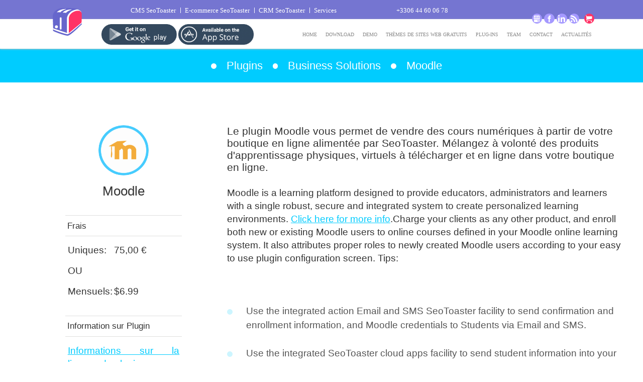

--- FILE ---
content_type: text/html; charset=UTF-8
request_url: https://www.seotoaster.fr/moodle-ecommerce-shopping-cart-plugin.html
body_size: 12505
content:
<!DOCTYPE html><!--[if IE 7 ]><html class="ie ie7" lang="fr"> <![endif]-->
<!--[if IE 8 ]><html class="ie ie8" lang="fr"> <![endif]-->
<!--[if IE 9 ]><html class="ie ie9" lang="fr"> <![endif]-->
<!--[if !(IE)]><!-->
<html class="desktop" lang="fr">
<!--<![endif]-->
<head>
    <title>Moodle ecommerce shopping cart plugin</title>            <meta charset="utf-8">
        <meta name="keywords" content="course merchant moodle, moodle integration with salesforce, woocommerce moodle, wordpress moodle integration" >
        <meta name="description" content="The Moodle plugin let you sell digital courses from your SeoToaster powered web store. Mix and match physical, virtual download and online learning products at will in your online store." >
        <meta name="author" content="Seotoaster" >
        <meta name="HandheldFriendly" content="True" >
        <meta name="MobileOptimized" content="480" >
        <meta name="viewport" content="width=device-width, initial-scale=1, user-scalable=no" >
        <meta name="mobile-web-app-capable" content="yes" >
        <meta name="apple-mobile-web-app-capable" content="yes" >
        <meta name="apple-mobile-web-app-status-bar-style" content="black" >
        <meta name="apple-mobile-web-app-title" content="Moodle ecommerce shopping cart plugin" >
        <meta name="application-name" content="Moodle ecommerce shopping cart plugin" >
        <meta name="msapplication-tooltip" content="The Moodle plugin let you sell digital courses from your SeoToaster powered web store. Mix and match physical, virtual download and online learning products at will in your online store." >
        <meta name="msapplication-TileColor" content="#ffffff" >
        <meta name="msapplication-TileImage" content="../../plugins/widcard/system/userdata/icons/app-icon-144x144.png" >
        <meta name="theme-color" content="#3F51B5" >
        <meta name="google-site-verification" content="WNj3qnW42dxzCfN4sFjCMGkD1g7k64RTtlezLn1cRb8" >            <link href="https://www.seotoaster.fr/moodle-ecommerce-shopping-cart-plugin.html" rel="canonical" >
        <link href="https://www.seotoaster.fr/tmp/ccb5c45b7d1a5f985bcc9c03808f164bd3ca6ba6.concat.min.css" media="screen" rel="stylesheet" type="text/css" >
<script type="text/javascript" src="https://ajax.googleapis.com/ajax/libs/jquery/3.5.1/jquery.min.js"></script>
<script type="text/javascript" src="https://ajax.googleapis.com/ajax/libs/jqueryui/1.12.1/jquery-ui.min.js"></script>

<script type="text/javascript" src="https://www.seotoaster.fr/tmp/9dfc0a5a2a040ab0f8ac8ab11641584fdfa40a51.concat.min.js"></script>
<script type="text/javascript" src="https://www.googletagmanager.com/gtag/js?id=AW-1040199749"></script>

    


<!--[if IE]><meta http-equiv="X-UA-Compatible" content="IE=edge"><![endif]-->










<!-- FB meta from the widget -->


<meta property="og:title" content="Moodle ecommerce shopping cart plugin"/>


<meta property="og:type" content="website"/>


<meta property="og:url" content="https://www.seotoaster.fr/moodle-ecommerce-shopping-cart-plugin.html"/>


<meta property="og:image" content="https://www.seotoaster.fr/previews/business-solutions-moodle-118.png"/>


<meta property="og:site_name" content="www.seotoaster.fr"/>


<meta property="og:description" content="The Moodle plugin let you sell digital courses from your SeoToaster powered web store. Mix and match physical, virtual download and online learning products at will in your online store."/>



<!-- Mobile Specific Metas -->






<!--[if IE]><meta http-equiv="cleartype" content="on"><![endif]-->




<!-- Add to homescreen for Chrome on Android -->




<!-- Add to homescreen for Safari on iOS -->









<!-- PWA -->


<link rel="manifest" href="https://www.seotoaster.fr/manifest.json"/>


<!--{$ pwa:disable}-->


<!-- Favicons -->


<!-- Favicon Generator => http://realfavicongenerator.net/ -->


<!-- iOS -->


<link rel="apple-touch-icon" sizes="57x57" href="../../plugins/widcard/system/userdata/icons/apple-icon-57x57.png"/>


<link rel="apple-touch-icon" sizes="60x60" href="../../plugins/widcard/system/userdata/icons/apple-icon-60x60.png"/>


<link rel="apple-touch-icon" sizes="72x72" href="../../plugins/widcard/system/userdata/icons/apple-icon-72x72.png"/>


<link rel="apple-touch-icon" sizes="76x76" href="../../plugins/widcard/system/userdata/icons/apple-icon-76x76.png"/>


<link rel="apple-touch-icon" sizes="114x114" href="../../plugins/widcard/system/userdata/icons/apple-icon-114x114.png"/>


<link rel="apple-touch-icon" sizes="120x120" href="../../plugins/widcard/system/userdata/icons/apple-icon-120x120.png"/>


<link rel="apple-touch-icon" sizes="144x144" href="../../plugins/widcard/system/userdata/icons/apple-icon-144x144.png"/>


<link rel="apple-touch-icon" sizes="152x152" href="../../plugins/widcard/system/userdata/icons/apple-icon-152x152.png"/>


<link rel="apple-touch-icon" sizes="180x180" href="../../plugins/widcard/system/userdata/icons/apple-icon-180x180.png"/>



<!-- Win8 -->










<!-- Theme color for chrome mobile browser -->





<!-- Desktop and Android -->


<link rel="icon" type="image/png" href="../../plugins/widcard/system/userdata/icons/app-icon-16x16.png" sizes="16x16"/>


<link rel="icon" type="image/png" href="../../plugins/widcard/system/userdata/icons/app-icon-32x32.png" sizes="32x32"/>


<link rel="icon" type="image/png" href="../../plugins/widcard/system/userdata/icons/app-icon-192x192.png" sizes="192x192"/>


<!--[if IE]><link rel="shortcut icon" href=https://www.seotoaster.fr/themes/seotoaster-2015/images/favicon/favicon.ico><![endif]-->


<!-- CSS -->




<!-- WEB FONTS -->


<!-- Change the symbol '|' to '%7C' and add 'media="all"' for the W3C validator-->


<!-- HTML5shiv and selectivizr.js IE support of HTML5 elements and CSS3 pseudo-classes, attribute selectors -->


<!--[if lte IE 8]><script src="https://www.seotoaster.fr/themes/seotoaster-2015/js/system/ie-pack.min.js"></script><![endif]-->


<!-- flexkit 1.1.1 -->





<!-- Global site tag (gtag.js) - Google Ads: 1040199749 -->





<!-- SeoData_GoogleAnalytic-->
	<script type="text/javascript">

  var _gaq = _gaq || [];
  _gaq.push(['_setAccount', 'UA-8003198-3']);
  _gaq.push(['_setDomainName', 'seotoaster.com']);
  _gaq.push(['_trackPageview']);

  (function() {
    var ga = document.createElement('script'); ga.type = 'text/javascript'; ga.async = true;
    ga.src = ('https:' == document.location.protocol ? 'https://ssl' : 'http://www') + '.google-analytics.com/ga.js';
    var s = document.getElementsByTagName('script')[0]; s.parentNode.insertBefore(ga, s);
  })();

</script>
<!-- END_SeoData_GoogleAnalytic-->
<!-- SeoData_Netcontent--><!-- END_SeoData_Netcontent-->
</head>
<body class="ecommerce">
<!-- SeoData_Netcontent--><!-- END_SeoData_Netcontent-->
 

<div class="line top">
    <header class="container">
        <div class="logo grid_4 alpha" itemscope itemtype="http://schema.org/Organization">
            <a href="https://www.seotoaster.fr/" title="Free E-commerce CMS & Web Site Builder | Free Shopping Cart & Open Source Ecommerce Web Site Builder Software Solution" itemprop="url">
                <img src="https://www.seotoaster.fr/plugins/widcard/system/userdata/CorporateLogo.png" alt="Free E-commerce CMS & Web Site Builder | Free Shopping Cart & Open Source Ecommerce Web Site Builder Software Solution" width="60" height="60" itemprop="logo">
            </a>
        </div>
        <div class="grid_9 alpha omega text-center top_extra" id="top_extra">
            <p>
                <a href="https://www.seotoaster.fr/cms.html">
                    CMS SeoToaster
                </a>
                
            </p>
            <p>
                <a href="https://www.seotoaster.fr/shopping-cart/">
                    E-commerce SeoToaster
                </a>
                
            </p>
              <p>
                <a href="https://www.seotoaster.fr/crm/">
                    CRM SeoToaster
                </a>
                
            </p>

            <p>
                <a href="seotoaster-services.html">
                    Services
                </a>
                
            </p>
        </div>
        <div class="grid_6 alpha omega text-center top_extra">
            <p><a href="tel:%2B3306%2044%2060%2006%2078">+3306 44 60 06 78</a></p>
            <!--<p><a href="mailto:{$ plugin:widcard:BizEmail:notag}">{$ plugin:widcard:BizEmail:notag}</a></p>-->
        </div>
        <div class="grid_5 omega top-right">
            <p class="top_social">
                <a class="btn social circle icon gplus gmb icon-google-business-icon" target="_blank" href="https://goo.gl/maps/EHi3Dx6CwwaPj3ZG9">GMB</a>
<a class="btn social circle icon facebook icon-facebook" target="_blank" href="https://www.facebook.com/seotoaster/">Facebook</a>
<!--<a class="btn social circle icon twitter icon-twitter" target="_blank" href="https://twitter.com/MSeosamba">Twitter</a>-->
<a class="btn social circle icon linkedin icon-linkedin" target="_blank" href="https://www.linkedin.com/company/seotoaster">LinkedIn</a>
<a class="btn social circle icon rss icon-feed" target="_blank" href="http://www.seotoaster.com/questions-and-answers/feed/questions.rss">RSS</a>
                <a class="btn social circle icon icon-cart d-visible" href="checkout.html" title="Shopping-cart">Go to cart</a>
            </p>
        </div>
    </header>
</div>

<div class="line header">
    <div class="container">
         <div class="prefix_3 grid_7 app-button-box mt10px">                <a             target="_blank" rel="noopener"            class="imageonly-link"                    title="Access your shared brand calendar and post to your social accounts on the go (Google play)" href="https://play.google.com/store/apps/developer?id=SeoSamba">
        <img   class="" data-original="https://www.seotoaster.fr/media/app-buttons/small/button_download-app_androind.png" src="https://www.seotoaster.fr/media/app-buttons/small/button_download-app_androind.png" alt="Access your shared brand calendar and post to your social accounts on the go (Google play)" width="150" height="41" />        </a>
                     <a             target="_blank" rel="noopener"            class="imageonly-link"                    title="Access your shared brand calendar and post to your social accounts on the go (App Store)" href="https://apps.apple.com/us/developer/seo-samba-corp/id1216229802">
        <img   class="" data-original="https://www.seotoaster.fr/media/app-buttons/small/button_download-app_apple.png" src="https://www.seotoaster.fr/media/app-buttons/small/button_download-app_apple.png" alt="Access your shared brand calendar and post to your social accounts on the go (App Store)" width="150" height="41" />        </a>
     </div>
        <nav id="main-menu" class="grid_14 alpha omega d-visible"><ul class="static_menu">
	                                        <li>
                                                                                                    <a href="https://www.seotoaster.fr/"  title="Free & Open Source SEO Web Site Builder & Shopping Cart"><span>Home</span></a>
                                    </li>

	                                        <li>
                                                                                                    <a href="https://www.seotoaster.fr/download-seotoaster-free-open-source-ecommerce-cms.html"  title="Téléchargez SeoToaster Open Source & E-commerce CMS."><span>Download</span></a>
                                    </li>

	                                        <li>
                                                                                                    <a href="https://www.seotoaster.fr/try-seotoaster-free-open-source-ecommerce-cms-demos.html"  title="Try SeoToaster Free Open Source & Ecommerce CMS Demos"><span>Demo</span></a>
                                    </li>

	                                        <li>
                                                                        <a href="https://www.seotoaster.fr/thèmes-de-sites-web-gratuits.html" ><span>Thèmes de sites Web gratuits</span></a>
                                    </li>

	                                        <li>
                                                                                                    <a href="https://www.seotoaster.fr/website-plugins-marketplace.html"  title="Marketplace De Plugins De Site Web"><span>Plug-ins</span></a>
                                    </li>

	                                        <li>
                                                                                                    <a href="https://www.seotoaster.fr/our-team.html"  title="Notre équipe"><span>Team</span></a>
                                    </li>

	                                        <li>
                                                                                                    <a href="https://www.seotoaster.fr/contact-us.html"  title="Nous Contacter"><span>Contact</span></a>
                                    </li>

	                                        <li>
                                                                                                    <a href="https://www.seotoaster.fr/web-design-inspiration/"  title="Des Designs Inspirants, Des Conseils Pour La Création De Sites Web Et Des Nouvelles De Dernière Minute Autour De SeoToaster"><span>Actualités</span></a>
                                    </li>

	</ul>
</nav>
    </div>
</div>


<div class="breadcrumbs-container plugin">
    <div class="container">
        <h1 class="grid_24">
            <span>Plugins</span><span>Business Solutions</span><span>Moodle</span>
        </h1>
    </div>
</div>

<article class="product container" itemscope="" itemtype="http://schema.org/Product">
    <section class="grid_8 alpha omega left-side">
        
        <p class="text-center">
            <a class="_lbox product-image" href="https://www.seotoaster.fr/media/products/original/moodle.png">
                <img itemprop="image" src="https://www.seotoaster.fr/media/products/medium/moodle.png" alt="Moodle"/>
            </a>
        </p>
        <p class="product-title" role="heading" itemprop="name">Moodle</p>
        <p class="title">Frais</p>
        <p class="clearfix">
            <span class="grid_10 alpha omega t-grid_3 m-grid_2">Uniques:</span>
            <span class="grid_14 alpha omega t-grid_3 m-grid_2" itemprop="offers" itemscope itemtype="http://schema.org/Offer">
                <span class="hide" itemprop="priceCurrency" content="EUR"></span>
                <span itemprop="price" content="75.00" id="price">75,00 €</span>
            </span>
        </p>
        <p class="clearfix">OU</p>
        <p class="clearfix">
            <span class="grid_10 alpha omega t-grid_3 m-grid_2">Mensuels:</span>
            <span class="grid_14 alpha omega t-grid_3 m-grid_2" id="month-price">$6.99</span></p>
        <p class="title">Information sur Plugin</p>
        <p><a href="https://www.seotoaster.fr/plug-ins-license.html">Informations sur la licence du plugin</a></p>
        <p class="clearfix"><span class="grid_10 alpha omega t-grid_3 m-grid_2">Catégorie:</span> <span
                class="grid_14 alpha omega t-grid_3 m-grid_2">Business Solutions</span></p>
        <p class="clearfix"><span class="grid_10 alpha omega t-grid_3 m-grid_2">Size:</span>
            <span id="size" class="grid_14 alpha omega t-grid_3 m-grid_2">0 kg</span>
        </p>
        <p class="clearfix"><span class="grid_10 alpha omega t-grid_3 m-grid_2">Plugin ID:</span> <span
                class="grid_14 alpha omega t-grid_3 m-grid_2" itemprop="productID">88</span>
        </p>
        
        <hr />
        <p class="clearfix">
            <span class="small">Nécessite la version du système de gestion du contenu:</span>
            <span class="small"><b>3.6.0</b></span></p>
        </p>
    </section>
    <section class="grid_16 alpha omega right-side">
        <h3 class="product-description-short">Le plugin Moodle vous permet de vendre des cours numériques à partir de votre boutique en ligne alimentée par SeoToaster. Mélangez à volonté des produits d'apprentissage physiques, virtuels à télécharger et en ligne dans votre boutique en ligne.<br />
</h3>
        <p class="product-description-full" itemprop="description">Moodle is a learning platform designed to provide educators, administrators and learners with a single robust, secure and integrated system to create personalized learning environments. <a href="https://moodle.org/" target="_blank&quot;">Click here for more info</a>.Charge your clients as any other product, and enroll both new or existing Moodle users to online courses defined in your Moodle online learning system. It also attributes proper roles to newly created Moodle users according to your easy to use plugin configuration screen. Tips:<br />
<ul class="list-bullet"><br />
<li>Use the integrated action Email and SMS SeoToaster facility to send confirmation and enrollment information, and Moodle credentials to Students via Email and SMS.</li><br />
<li>Use the integrated SeoToaster cloud apps facility to send student information into your SalesForce database or subscribe to your Constant Contact email marketing newsletter.</li><br />
</ul><br />
<p>The Moodle plugin works with SeoToaster E-commerce.</p></p>
        <p>
            <a href="media/plugins/moodle.zip" class="btn outline">Télécharger</a>
            
        </p>
        <h3>Comment installer Moodle Plugin</h3>
        <p>Pour télécharger et installer Moodle Plugin, veuillez suivre <a
                href="https://www.seotoaster.fr/how-to-add-a-plugin.html">les instructions d'installation</a></p>
        <h3>Comment utiliser le Plugin Moodle</h3>
        <ul class="list-bullet">
            
            <li>
                Tout d'abord ouvrez "Moodle" dans le panneau d'administration
            </li>
            
            <li>
                Fournir -&gt; Moodle Api Token, Moodle Login et mot de passe.
            </li>
            
            <li>
                Set up -&gt; Moodle Url (Which Moodle uses).
            </li>
            
            <li>
                Set up -&gt; Enroll user role id. (Mandatory to assign user to the course).
            </li>
            
            <li>
                Set default course length in format EX: 3 month or 5 days or 1 year.
            </li>
            
            <li>
                <p>Open "Add/edit product" -&gt; find product-&gt; click "Moodle" Tab -&gt; assign moodle course id to the product.</p>
<p> !!!Important minimum required resources for api.<br />enrol_manual_enrol_users, core_user_get_users_by_field, core_user_create_users, core_course_get_courses</p>
            </li>
            
            <li>
                <p>How to enable moodle api -&gt; <a href="https://docs.moodle.org/22/en/Using_web_services#Enabling_capabilities">https://docs.moodle.org/22/en/Using_web_services#Enabling_capabilities</a><br />Third party website api info -&gt; <a href="http://www.refineddata.com/api/">http://www.refineddata.com/api/</a></p>
            </li>
            
            <li>
                <p>Action email:</p>
<p>Registration action email<br />{user:firstname} - user firstname in moodle<br />{user:lastname} - user lastname in moodle<br />{user:login} - login in moodle<br />{user:password} - password in moodle<br /><br />Course info action email<br />{user:fullname}</p>
            </li>
            
        </ul>
        
    </section>
</article>
<article class="advertisement">
    <div class="container">
        <div class="grid_24">
            <h2 class="text-center">Moodle</h2>

            <p>Le plugin Moodle vous permet de vendre des cours numériques à partir de votre boutique en ligne alimentée par SeoToaster. Mélangez à volonté des produits d'apprentissage physiques, virtuels à télécharger et en ligne dans votre boutique en ligne.<br />
</p>

            <p>
                <a class="btn outline"
                   href="media/plugins/moodle.zip">Télécharger Moodle </a>
            </p>
            
        </div>
    </div>
</article>

<div class="line footer _pb" id="footer">
    <article class="container">
        <div class="grid_24 box-hello">
            <div class="text-center footer-logo">
                <a class="inline-block" href="https://www.seotoaster.fr/" title="SEOTOASTER">
                    <img src="https://www.seotoaster.fr//media/design/original/homepage-footer-logo.png" alt="Moodle"
                         width="200">
                </a>
            </div>
            <h2 class="title mb10px">Fondamentalement Différent</h2>
            <h3 class="title">Essayez le meilleur !</h3>
        </div>
        <div class="download-buttons prefix_3 grid_18 suffix_3 alpha omega t-grid_6 t-alpha t-omega m-grid_4 m-alpha m-omega">
            <p class="grid_8 t-grid_2 text-center">
                <a href="cms.html" class="btn outline">CMS SeoToaster</a>
                
            </p>

            <p class="grid_8 t-grid_2 text-center">
                <a href="https://www.seotoaster.fr/shopping-cart/" class="btn outline blue">E-commerce SeoToaster</a>
                
            </p>

            <p class="grid_8 t-grid_2 text-center">
                <a href="https://www.seotoaster.fr/crm" class="btn outline aqua">CRM SeoToaster</a>
                
            </p>

            <p class="grid_24 t-grid_6 text-center">
                <a href="https://www.seotoaster.fr/seotoaster-services.html" class="btn outline pink">Services SeoToaster</a>
                
            </p>
        </div>
    </article>

    <footer class="container" itemscope itemtype="http://schema.org/LocalBusiness">
        <div class="footer-box grid_6 prefix_3">
            <h3><a class="h6 text-medium" href="/seotoaster-community.html">Communauté</a></h3>
                    <ul class="featureditem footer-community ">
                                    <li>
                
                                                                        
                                                                                                                                        <a href="https://www.seotoaster.fr/seotoaster-licence.html" title="Licence SeoToaster"  class="page-title">
                        Licence                    </a>
                                                            </li>
                                    <li>
                
                                                                        
                                                                                                    <a href="https://www.seotoaster.fr/manifeste.html"  class="page-title">
                        Manifeste                    </a>
                                                            </li>
                                    <li>
                
                                                                        
                                                                                                    <a href="https://www.seotoaster.fr/join-the-effort.html"  class="page-title">
                        Rejoignez l'effort                    </a>
                                                            </li>
                                    <li>
                
                                                                        
                                                                                                    <a href="https://www.seotoaster.fr/develop-plugins-apps.html"  class="page-title">
                        Développer des plugins et des applications                    </a>
                                                            </li>
                                    <li>
                
                                                                        
                                                                                                    <a href="https://www.seotoaster.fr/help-translate-seotoaster.html"  class="page-title">
                        Aidez à traduire SeoToaster                    </a>
                                                            </li>
                                    <li>
                
                                                                        
                                                                                                                                        <a href="https://www.seotoaster.fr/thank-you.html" title="Merci"  class="page-title">
                        Promouvoir ou faire un don                    </a>
                                                            </li>
                                    <li>
                
                                                                        
                                                                                                                                        <a href="https://www.seotoaster.fr/seo-training-free.html" title="Webinaire de formation gratuit sur SeoToaster"  class="page-title">
                        Entrainement gratuit                    </a>
                                                            </li>
                                    <li>
                
                                                                        
                                                                                                                                        <a href="https://www.seotoaster.fr/cms-web-design.html" title="Listes illimitées, conception illimitée"  class="page-title">
                        Conception facile et incassable                    </a>
                                                            </li>
                                    <li>
                
                                                                        
                                                                                                    <a href="https://www.seotoaster.fr/cms-website-development.html"  class="page-title">
                        Développeurs de Website                    </a>
                                                            </li>
                                    <li>
                
                                                        
                
                                                                                                    <a href="http://forum.seotoaster.com/" target="_blank" class="page-title">
                        Forum                    </a>
                                                            </li>
                                    <li>
                
                                                        
                
                                                                                                    <a href="https://www.seotoaster.com/questions-and-answers/" target="_blank" class="page-title">
                        Q & A support                    </a>
                                                            </li>
                                    <li>
                
                                                                        
                                                                                                    <a href="https://www.seotoaster.fr/toastmasters.html"  class="page-title">
                        Toastmasters                    </a>
                                                            </li>
                                    <li>
                
                                                                        
                                                                                                                                        <a href="https://www.seotoaster.fr/b2c-websites-examples.html" title="Exemples de sites Web d'entreprise à consommateur"  class="page-title">
                        Exemples                    </a>
                                                            </li>
                    </ul>

        </div>
        <div class="footer-box grid_6">
            <h3><a class="h6 text-medium" href="/seotoaster-cms-solutions.html">Solutions CMS</a></h3>
                    <ul class="featureditem seotoaster-cms ">
                                    <li>
                
                                                                        
                                                                                                    <a href="https://www.seotoaster.fr/corporate-website.html"  class="page-title">
                        Corporate Website                    </a>
                                                            </li>
                                    <li>
                
                                                                        
                                                                                                    <a href="https://www.seotoaster.fr/blog-news.html"  class="page-title">
                        Blog & News                    </a>
                                                            </li>
                                    <li>
                
                                                                        
                                                                                                    <a href="https://www.seotoaster.fr/membership-website.html"  class="page-title">
                        Membership Website                    </a>
                                                            </li>
                                    <li>
                
                                                                        
                                                                                                    <a href="https://www.seotoaster.fr/directory-website.html"  class="page-title">
                        Directory Website                    </a>
                                                            </li>
                    </ul>

            <h3><a class="h6 text-medium" href="https://www.seotoaster.fr/shopping-cart/ecommerce-website-builder-solutions.html"> Solutions E-commerce</a></h3>
                    <ul class="featureditem seotoaster-ecommerce ">
                                    <li>
                
                                                        
                
                                                                                                                                        <a href="http://www.seotoaster.com/shopping-cart/online-web-store-selling-physical-goods.html" title="E-commerce site builder" target="_blank" class="page-title">
                        Physical Goods Web Store                    </a>
                                                            </li>
                                    <li>
                
                                                        
                
                                                                                                                                        <a href="http://www.seotoaster.com/shopping-cart/web-store-selling-digital-download-products.html" title="Web store selling digital download products" target="_blank" class="page-title">
                        Digital Products Web Store                    </a>
                                                            </li>
                                    <li>
                
                                                        
                
                                                                                                                                        <a href="http://www.seotoaster.com/shopping-cart/web-store-requiring-online-quote-system.html" title="Web store requiring online quote system" target="_blank" class="page-title">
                        B2B & Complex Sales Web Store                    </a>
                                                            </li>
                                    <li>
                
                                                        
                
                                                                                                                                        <a href="http://www.seotoaster.com/shopping-cart/multiple-web-stores-sharing-a-catalogue.html" title="Multiple web stores sharing a catalogue" target="_blank" class="page-title">
                        Shared Catalogue Multi-store                    </a>
                                                            </li>
                                    <li>
                
                                                        
                
                                                                                                                                        <a href="http://www.seotoaster.com/shopping-cart/multiple-independent-web-stores.html" title="Multiple independent web stores" target="_blank" class="page-title">
                        Independent Web Stores Multi-store                    </a>
                                                            </li>
                    </ul>

            <h3><a class="h6 text-medium" href="/seotoaster-services.html">Services SeoToaster </a></h3>
                    <ul class="featureditem footer-services ">
                                    <li>
                
                                                                        
                                                                                                    <a href="https://www.seotoaster.fr/turnkey-business-website.html"  class="page-title">
                        Site Web commercial clé en main                    </a>
                                                            </li>
                                    <li>
                
                                                                        
                                                                                                                                        <a href="https://www.seotoaster.fr/website-migration-services.html" title="Migrer un site Web existant"  class="page-title">
                        Migration d'un site Web                    </a>
                                                            </li>
                                    <li>
                
                                                                        
                                                                                                                                        <a href="https://www.seotoaster.fr/internet-marketing-services.html" title="Services de marketing sur Internet"  class="page-title">
                        Marketing Premium                    </a>
                                                            </li>
                                    <li>
                
                                                                        
                                                                                                    <a href="https://www.seotoaster.fr/website-installation.html"  class="page-title">
                        Installation professionnelle                    </a>
                                                            </li>
                                    <li>
                
                                                                        
                                                                                                    <a href="https://www.seotoaster.fr/seotoaster-support.html"  class="page-title">
                        Support SeoToaster                    </a>
                                                            </li>
                                    <li>
                
                                                                        
                                                                                                    <a href="https://www.seotoaster.fr/optimized-web-hosting.html"  class="page-title">
                        Hébergement Web optimisé                    </a>
                                                            </li>
                    </ul>

        </div>
        <div class="footer-box grid_6 suffix_3">
            <h3><a class="h6 text-medium" href="/how-to-use-seotoaster.html">Comment utiliser SeoToaster</a></h3>
                    <ul class="featureditem footer-howto ">
                                    <li>
                
                                                                        
                                                                                                    <a href="https://www.seotoaster.fr/seotoaster-installation.html"  class="page-title">
                        Installation SeoToaster                    </a>
                                                            </li>
                                    <li>
                
                                                                        
                                                                                                                                        <a href="https://www.seotoaster.fr/open-source-content-management-system.html" title="Créez des pages Web facilement et rapidement"  class="page-title">
                        Caractéristiques de base                    </a>
                                                            </li>
                                    <li>
                
                                                                        
                                                                                                                                        <a href="https://www.seotoaster.fr/seo-website-design.html" title="Meilleures performances de recherche organique"  class="page-title">
                        CMS SEO automatisé                    </a>
                                                            </li>
                                    <li>
                
                                                        
                
                                                                                                                                        <a href="http://www.seotoaster.com/shopping-cart/e-commerce-site-builder.html" title="Free & Open Source E-commerce Site Builder Software - SeoToaster" target="_blank" class="page-title">
                        E-commerce Features                    </a>
                                                            </li>
                                    <li>
                
                                                        
                
                                                                                                                                        <a href="https://www.seotoaster.com/crm/full-seotoaster-crm-feature-list.html" title="default" target="_blank" class="page-title">
                        CRM Features                    </a>
                                                            </li>
                                    <li>
                
                                                                        
                                                                                                    <a href="https://www.seotoaster.fr/blog-software.html"  class="page-title">
                        Logiciel de blog                    </a>
                                                            </li>
                                    <li>
                
                                                                        
                                                                                                                                        <a href="https://www.seotoaster.fr/best-content-management-system-cms.html" title="Votre site Web 5 fois plus rapide avec SeoToaster"  class="page-title">
                        Rendez votre site Web plus rapide                    </a>
                                                            </li>
                                    <li>
                
                                                                        
                                                                                                    <a href="https://www.seotoaster.fr/seotoaster-shortcuts.html"  class="page-title">
                        SeoToaster Shortcuts                    </a>
                                                            </li>
                                    <li>
                
                                                                        
                                                                                                    <a href="https://www.seotoaster.fr/seotoaster-tokens-widgets.html"  class="page-title">
                        Jetons et widgets                    </a>
                                                            </li>
                                    <li>
                
                                                                        
                                                                                                                                        <a href="https://www.seotoaster.fr/free-social-marketing-tool-search-ranking-software.html" title="Marketing social gratuit, outils de classement de recherche, etc."  class="page-title">
                        Outils de marketing gratuits                    </a>
                                                            </li>
                    </ul>

            <h3><a class="h6 text-medium" href="/seo-partner-program.html">Partenaires</a></h3>
                    <ul class="featureditem footer-partners ">
                                    <li>
                
                                                                        
                                                                                                    <a href="https://www.seotoaster.fr/seotoaster-affiliate-program.html"  class="page-title">
                        Programme d'affiliation SeoToaster                    </a>
                                                            </li>
                                    <li>
                
                                                                        
                                                                                                                                        <a href="https://www.seotoaster.fr/website-builder-for-hosting-providers.html" title="Générateur de site Web pour les fournisseurs d'hébergement"  class="page-title">
                        Fournisseurs d'hébergement Web                    </a>
                                                            </li>
                                    <li>
                
                                                                        
                                                                                                    <a href="https://www.seotoaster.fr/business-solutions-providers.html"  class="page-title">
                        Fournisseurs de solutions d'entreprise                    </a>
                                                            </li>
                    </ul>

        </div>
        <div class="grid_24 space_t space_b text-center">
            <span class="copyright-symbol">©</span> 2026 SEOTOASTER. Tous droits réservés
            <nav class="footer-social-links mt20px mb20px">
                <a class="btn social circle icon gplus gmb icon-google-business-icon" target="_blank" href="https://goo.gl/maps/EHi3Dx6CwwaPj3ZG9">GMB</a>
<a class="btn social circle icon facebook icon-facebook" target="_blank" href="https://www.facebook.com/seotoaster/">Facebook</a>
<!--<a class="btn social circle icon twitter icon-twitter" target="_blank" href="https://twitter.com/MSeosamba">Twitter</a>-->
<a class="btn social circle icon linkedin icon-linkedin" target="_blank" href="https://www.linkedin.com/company/seotoaster">LinkedIn</a>
<a class="btn social circle icon rss icon-feed" target="_blank" href="http://www.seotoaster.com/questions-and-answers/feed/questions.rss">RSS</a>
            </nav>
        </div>
        <!-- Microformats -->
        <div class="hide">
            <p itemprop="telephone" content="+3306 44 60 06 78">+3306 44 60 06 78</p>
            <address itemprop="address" itemscope itemtype="http://schema.org/PostalAddress">
                <span itemprop="streetAddress">47 B rue Boileau</span>
                <span itemprop="addressLocality">PARIS</span>,
                <span itemprop="postalCode">75016</span>
                <span itemprop="addressRegion"></span>
                <meta itemprop="addressCountry" content="EN"/>
            </address>
        </div>
        <meta itemprop="name" content="SEOTOASTER" />
        <link itemprop="image" href="https://www.seotoaster.fr/plugins/widcard/system/userdata/CorporateLogo.png" />
        <meta itemprop="priceRange" content="$$" />
    </footer>
</div>
<!-- Top bar for mobile, with button show/hide menu -->
<div class="mobile-bar top">
    <span class="btn icon-menu2" data-refer="main">Menu</span>
    <!--<span class="title"></span>-->
    <div class="">                <a             target="_blank" rel="noopener"            class="imageonly-link"                    title="Access your shared brand calendar and post to your social accounts on the go (App Store)" href="https://apps.apple.com/us/developer/seo-samba-corp/id1216229802">
        <img   class="" data-original="https://www.seotoaster.fr/media/app-buttons/small/button_download-app_apple.png" src="https://www.seotoaster.fr/media/app-buttons/small/button_download-app_apple.png" alt="Access your shared brand calendar and post to your social accounts on the go (App Store)" width="150" height="41" />        </a>
     </div>
    <a class="btn menu-link right" href="checkout.html">Go to Cart</a>
    <!--<span class="dropdown-btn btn icon-more-vert" data-refer="drop"></span>-->
</div>

<aside class="m-menu left" data-el="main">
    <div class="menu-top-header">
    <!--<img src="https://www.seotoaster.fr/plugins/widcard/system/userdata/CorporateLogo.png" alt="Free E-commerce CMS & Web Site Builder" width="60" height="60">-->
    </div>
    <ul class="static_menu">
	                                        <li>
                                                                                                    <a href="https://www.seotoaster.fr/"  title="Free & Open Source SEO Web Site Builder & Shopping Cart"><span>Home</span></a>
                                    </li>

	                                        <li>
                                                                                                    <a href="https://www.seotoaster.fr/download-seotoaster-free-open-source-ecommerce-cms.html"  title="Téléchargez SeoToaster Open Source & E-commerce CMS."><span>Download</span></a>
                                    </li>

	                                        <li>
                                                                                                    <a href="https://www.seotoaster.fr/try-seotoaster-free-open-source-ecommerce-cms-demos.html"  title="Try SeoToaster Free Open Source & Ecommerce CMS Demos"><span>Demo</span></a>
                                    </li>

	                                        <li>
                                                                        <a href="https://www.seotoaster.fr/thèmes-de-sites-web-gratuits.html" ><span>Thèmes de sites Web gratuits</span></a>
                                    </li>

	                                        <li>
                                                                                                    <a href="https://www.seotoaster.fr/website-plugins-marketplace.html"  title="Marketplace De Plugins De Site Web"><span>Plug-ins</span></a>
                                    </li>

	                                        <li>
                                                                                                    <a href="https://www.seotoaster.fr/our-team.html"  title="Notre équipe"><span>Team</span></a>
                                    </li>

	                                        <li>
                                                                                                    <a href="https://www.seotoaster.fr/contact-us.html"  title="Nous Contacter"><span>Contact</span></a>
                                    </li>

	                                        <li>
                                                                                                    <a href="https://www.seotoaster.fr/web-design-inspiration/"  title="Des Designs Inspirants, Des Conseils Pour La Création De Sites Web Et Des Nouvelles De Dernière Minute Autour De SeoToaster"><span>Actualités</span></a>
                                    </li>

	</ul>

    <ul class="main_menu" role="menubar"><li class="category cat-1" role="none">
    <span class="sub-menu-btn d-hide"></span>


<a href="https://www.seotoaster.fr/cms-web-development.html" title="Community"
 role="menuitem" 
    
        aria-haspopup="true" 
        aria-expanded="false"
    >
Community</a>

<ul role="menu"><li class="page" role="none">
    <a class="page-title" href="https://www.seotoaster.fr/seotoaster-licence.html" title="Licence SeoToaster"  role="menuitem">Licence</a>
</li><li class="page" role="none">
    <a class="page-title" href="https://www.seotoaster.fr/manifeste.html" title="Manifeste"  role="menuitem">Manifeste</a>
</li><li class="page" role="none">
    <a class="page-title" href="https://www.seotoaster.fr/join-the-effort.html" title="Rejoignez l'effort"  role="menuitem">Rejoignez l'effort</a>
</li><li class="page" role="none">
    <a class="page-title" href="https://www.seotoaster.fr/help-translate-seotoaster.html" title="Aidez à traduire SeoToaster"  role="menuitem">Aidez à traduire SeoToaster</a>
</li><li class="page" role="none">
    <a class="page-title" href="https://www.seotoaster.fr/thank-you.html" title="Merci"  role="menuitem">Promouvoir ou faire un don</a>
</li><li class="page" role="none">
    <a class="page-title" href="https://www.seotoaster.fr/seo-training-free.html" title="Webinaire de formation gratuit sur SeoToaster"  role="menuitem">Entrainement gratuit</a>
</li><li class="page" role="none">
    <a class="page-title" href="https://www.seotoaster.fr/cms-web-design.html" title="Listes illimitées, conception illimitée"  role="menuitem">Conception facile et incassable</a>
</li><li class="page" role="none">
    <a class="page-title" href="https://www.seotoaster.fr/cms-website-development.html" title="Développeurs de Website"  role="menuitem">Développeurs de Website</a>
</li><li class="page" role="none">
    <a class="page-title" href="https://www.seotoaster.com/questions-and-answers/" title="Q & A support"  role="menuitem">Q & A support</a>
</li><li class="page" role="none">
    <a class="page-title" href="https://www.seotoaster.fr/b2c-websites-examples.html" title="Exemples de sites Web d'entreprise à consommateur"  role="menuitem">Exemples</a>
</li></ul></li><li class="category cat-2" role="none">
    <span class="sub-menu-btn d-hide"></span>


<a href="https://www.seotoaster.fr/seo-partner-program.html" title="Partnership Opportunities"
 role="menuitem" 
    
        aria-haspopup="true" 
        aria-expanded="false"
    >
Partners</a>

<ul role="menu"><li class="page" role="none">
    <a class="page-title" href="https://www.seotoaster.fr/seotoaster-affiliate-program.html" title="Programme d'affiliation SeoToaster"  role="menuitem">Programme d'affiliation SeoToaster</a>
</li><li class="page" role="none">
    <a class="page-title" href="https://www.seotoaster.fr/website-builder-for-hosting-providers.html" title="Générateur de site Web pour les fournisseurs d'hébergement"  role="menuitem">Fournisseurs d'hébergement Web</a>
</li><li class="page" role="none">
    <a class="page-title" href="https://www.seotoaster.fr/business-solutions-providers.html" title="Fournisseurs de solutions d'entreprise"  role="menuitem">Fournisseurs de solutions d'entreprise</a>
</li></ul></li><li class="category cat-3" role="none">
    <span class="sub-menu-btn d-hide"></span>


<a href="https://www.seotoaster.fr/how-to-use-seotoaster.html" title="How To Use SeoToaster"
 role="menuitem" 
    
        aria-haspopup="true" 
        aria-expanded="false"
    >
How To Use SeoToaster</a>

<ul role="menu"><li class="page" role="none">
    <a class="page-title" href="https://www.seotoaster.fr/free-social-marketing-tool-search-ranking-software.html" title="Marketing social gratuit, outils de classement de recherche, etc."  role="menuitem">Outils de marketing gratuits</a>
</li><li class="page" role="none">
    <a class="page-title" href="https://www.seotoaster.fr/seotoaster-tokens-widgets.html" title="Jetons et widgets"  role="menuitem">Jetons et widgets</a>
</li><li class="page" role="none">
    <a class="page-title" href="https://www.seotoaster.fr/seotoaster-installation.html" title="Installation SeoToaster"  role="menuitem">Installation SeoToaster</a>
</li><li class="page" role="none">
    <a class="page-title" href="https://www.seotoaster.fr/open-source-content-management-system.html" title="Créez des pages Web facilement et rapidement"  role="menuitem">Caractéristiques de base</a>
</li><li class="page" role="none">
    <a class="page-title" href="https://www.seotoaster.fr/seo-website-design.html" title="Meilleures performances de recherche organique"  role="menuitem">CMS SEO automatisé</a>
</li><li class="page" role="none">
    <a class="page-title" href="http://www.seotoaster.com/shopping-cart/e-commerce-site-builder.html" title="Free & Open Source E-commerce Site Builder Software - SeoToaster"  role="menuitem">E-commerce Features</a>
</li><li class="page" role="none">
    <a class="page-title" href="https://www.seotoaster.fr/blog-software.html" title="Logiciel de blog"  role="menuitem">Logiciel de blog</a>
</li><li class="page" role="none">
    <a class="page-title" href="https://www.seotoaster.fr/best-content-management-system-cms.html" title="Votre site Web 5 fois plus rapide avec SeoToaster"  role="menuitem">Rendez votre site Web plus rapide</a>
</li><li class="page" role="none">
    <a class="page-title" href="https://www.seotoaster.fr/seotoaster-shortcuts.html" title="SeoToaster Shortcuts"  role="menuitem">SeoToaster Shortcuts</a>
</li></ul></li><li class="category cat-4" role="none">

<a href="https://www.seotoaster.fr/seotoaster-services.html" title="SeoToaster Services"
 role="menuitem" 
    >
SeoToaster Services</a>

</li><li class="category cat-5" role="none">

<a href="https://www.seotoaster.fr/ups-module.html" title="module UPS"
 role="menuitem" 
    >
UPS module</a>

</li></ul>
</aside>
<!--<aside class="m-menu dropdown right top" data-el="drop">
    {$ menu:main:_main menu}
</aside>-->

<!-- Bottom bar for mobile, with button show/hide menu -->
<!--<div class="mobile-bar bottom clearfix">
    <div class="_column_5 margin-none one-line large">
        &lt;!&ndash; Include social share link &ndash;&gt;
        {$ template:_social share}
    </div>
</div>-->

<!-- mobile loader -->
<span class="mobile-loader"></span>
<!-- SCRIPTS ZONE -->
<script src="https://www.seotoaster.fr/themes/seotoaster-2015/js/scripts.js"></script>
<script src="https://www.seotoaster.fr/themes/seotoaster-2015/js/system/flexkit.min.js"></script>

<script>
  if ('serviceWorker' in navigator) {
    window.addEventListener('load', () => {
                    navigator.serviceWorker.register('https://www.seotoaster.fr/sw.js');
            });
  }
</script>

<div class="notifier-popup hidden"
     style="background-color: #fffefc; color:#000000;">
    <img loading="lazy" class="notifier-img" src="/plugins/widcard/system/userdata/icons/app-icon-96x96.png" width="96" height="96" alt="Notifier website logo"/>
    <div class="notifier-info">
        <span class="notifier-title"
              style="font-size: 14px; color:#000000;"></span>
                    <p class="notifier-description"
               style="font-size: 14px;">Do you want to get notifications from this site?</p>
                <button class="notifier-btn notifier-btn-disallow"
                style="background-color: #c9c9c9; color: #000000;">
            Block        </button>
        <button class="notifier-btn notifier-btn-allow"
                style="background-color: #c9c9c9; color: #000000;">
            Allow        </button>
    </div>
</div>
<script type="text/javascript">
    $(document).ready(function () {
        function configurePushSub() {
            if (!('serviceWorker' in navigator)) {
                return;
            }
            let reg;
            navigator.serviceWorker.ready
                .then(swr => {
                    reg = swr;
                    return swr.pushManager.getSubscription();
                })
                .then(sub => {
                    if (sub === null) {
                        const vapidPublicKey = 'BMAJe4B5XZJer4RoXiIFsyQja1q9fC+UYsWAAp4nlZfQkJcb1i36ty+EaDZJifcr0bvUc3ucePBQmoxXDo0KZuo=';
                        const convertedVapidPublicKey = urlBase64ToUint8Array(vapidPublicKey);
                        return reg.pushManager.subscribe({
                            userVisibleOnly: true,
                            applicationServerKey: convertedVapidPublicKey
                        });
                    } else {
                        return sub;
                    }
                })
                .then(newSub => {
                    return fetch('https://www.seotoaster.fr/api/notifier/subscribe/', {
                        method: 'POST',
                        headers: {
                            'Content-Type': 'application/json',
                            'Accept': 'application/json',
                        },
                        body: JSON.stringify(newSub)
                    });
                })
                .then(res => {
                    if (res.ok) {
                        displayConfirmNotification();
                    }
                })
                .catch(err => console.log(err));
        }

        function askForNotificationPermission() {
            Notification.requestPermission(result => {
                if (result !== 'granted') {
                    console.log('No notification permission granted!');
                    localStorage.setItem('askPushPermission', new Date().getTime());
                } else {
                    localStorage.removeItem('askPushPermission');
                    configurePushSub();
                }
            })
        }

        function displayConfirmNotification() {
            const options = {
                body: '',
                icon: '/plugins/widcard/system/userdata/icons/app-icon-96x96.png',
                image: '/plugins/widcard/system/userdata/icons/app-icon-512x512.png',
                vibrate: [100, 50, 200],
                badge: '/plugins/widcard/system/userdata/icons/app-icon-96x96.png',
                tag: 'confirm-notification',
                renotify: true,
            };
            if ('serviceWorker' in navigator) {
                navigator.serviceWorker.ready
                    .then(swr => swr.showNotification('Successfully subscribed!', options));
            }
        }

        if ('Notification' in window && 'serviceWorker' in navigator) {
            navigator.serviceWorker.ready
                .then(swr => swr.pushManager.getSubscription())
                .then(sub => {
                    if (sub === null) {
                        var useCustomPopup = "";
                        if (useCustomPopup == "true") {
                            if (localStorage.getItem('askPushPermission')) {
                                var now = new Date().getTime();
                                console.log(Math.floor((now - localStorage.getItem('askPushPermission')) / 60000));
                                if (Math.floor((now - localStorage.getItem('askPushPermission')) / 60000) > 60 * 24) {
                                    showCustomAskPermission();
                                }
                            } else {
                                showCustomAskPermission();
                            }
                        } else {
                            askForNotificationPermission();
                        }
                    }
                });
        }

        function showCustomAskPermission() {
            setTimeout(function () {
                $('.notifier-popup').removeClass('hidden');
            }, 10000);
        }

        $('.notifier-btn-allow').on('click', function () {
            localStorage.removeItem('askPushPermission');
            $('.notifier-popup').addClass('hidden');
            askForNotificationPermission();
        });
        $('.notifier-btn-disallow').on('click', function () {
            localStorage.setItem('askPushPermission', new Date().getTime());
            $('.notifier-popup').addClass('hidden');
        });

        $('.notifier-btn-disallow').on('mouseover', function () {
            $(this).css('background-color', "#c9c9c9");
        });

        $('.notifier-btn-disallow').on('mouseout', function () {
            $(this).css('background-color', "#c9c9c9");
        });

        $('.notifier-btn-allow').on('mouseover', function () {
            $(this).css('background-color', "#c9c9c9");
        });

        $('.notifier-btn-allow').on('mouseout', function () {
            $(this).css('background-color', "#c9c9c9");
        });
    });

    function urlBase64ToUint8Array(base64String) {
        var padding = '='.repeat((4 - base64String.length % 4) % 4);
        var base64 = (base64String + padding)
            .replace(/\-/g, '+')
            .replace(/_/g, '/');

        var rawData = window.atob(base64);
        var outputArray = new Uint8Array(rawData.length);

        for (var i = 0; i < rawData.length; ++i) {
            outputArray[i] = rawData.charCodeAt(i);
        }
        return outputArray;
    }
</script>


<div id="smsWidgetBlock"></div><script>!function(e,t,r,i,n,o,s){e.leadNotificatinWidget="lnw",e.lnw=e.lnw||function(){(e.lnw.q=e.lnw.q||[]).push(arguments)},o=t.createElement("script"),s=t.getElementsByTagName("script")[0],o.async=1,o.src="https://mojo.seosamba.com/system/js/build/lnWidget.js",s.parentNode.insertBefore(o,s)}(window,document),lnw("createLNWidget",{"apiDomain":"https://mojo.seosamba.com/","widgetId":8});</script>
<script>
    $(function () {
        var price = $('#price').text();
        if (price == "$0.00") {
            $('#price').text("Free");
            $('#month-price').text("Free");
        }
        var str = $('#size').text();
        if (str.indexOf(".") + 1) {
            var from = 0;
            var to = str.indexOf(".", 0);
            var newstr = str.substring(from, to);
            $('#size').text(newstr + ' Kb').css('font-size', 'inherit');
        }
        else {
            $('#size').parent().css('display', 'none');
        }
        $(".confirm").on("click", function (event) {
            event.preventDefault();
            location.reload();
        });
    });
</script>

<!-- SeoData_SambaAnalytic--><!-- Analytic code -->
<script type="text/javascript">
    var _paq = _paq || [];
    _paq.push(["trackPageView"]);
    _paq.push(["enableLinkTracking"]);
    _paq.push(["enableHeartBeatTimer"]);

    (function() {
        var u=(("https:" == document.location.protocol) ? "https" : "http") + "://sa.seosamba.com/";
        _paq.push(["setTrackerUrl", u+"piwik.php"]);
        _paq.push(["setSiteId", "5095"]);
        var d=document, g=d.createElement("script"), s=d.getElementsByTagName("script")[0]; g.type="text/javascript";
        g.defer=true; g.async=true; g.src=u+"piwik.js"; s.parentNode.insertBefore(g,s);
    })();
</script>
<noscript><p><img src="https://sa.seosamba.com//piwik.php?idsite=5095" style="border:0" alt="" /></p></noscript>
<!-- End Analytic code --><!-- END_SeoData_SambaAnalytic-->
<!-- SeoData_Netcontent--><!-- END_SeoData_Netcontent-->
<input type="hidden" id="website_url" value="https://www.seotoaster.fr/" />
<input type="hidden" id="current_theme" value="seotoaster-2015" />
<input type="hidden" id="page_id" value="568">
<script type="text/javascript">
    $(function(){
        runEmailSequenceQueueCartStatuses();
        runEmailSequenceQueueNoCartStatuses();
        function runEmailSequenceQueueNoCartStatuses(){
            $.ajax({
                url:'https://www.seotoaster.fr/plugin/leads/run/addNoCartSequenceEmailToQueue/partially/1/',
                type:"POST",
                dataType:"json"
            }).done(function(response) {
                if(response.error == '0'){
                    runEmailSequenceQueueNoCartStatuses();
                }
            });
        }
        function runEmailSequenceQueueCartStatuses(){
            $.ajax({
                url:'https://www.seotoaster.fr/plugin/leads/run/addCartSequenceEmailToQueue/partially/1/',
                type:"POST",
                dataType:"json"
            }).done(function(response) {
                 if(response.error == '0'){
                     runEmailSequenceQueueCartStatuses();
                 }
            });
        }
    });
</script><script type="text/javascript">
    $(document).ready(function(){
        sendEmails();
        sendEmails('delayDelivery');
        function sendEmails(delayDelivery){
            var delayDelivery = delayDelivery || '';
            $.ajax({
                url:'https://www.seotoaster.fr/plugin/emailsequence/run/sendQueueEmails/delayDelivery/'+delayDelivery,
                type:"POST",
                dataType:"json"
            }).done(function(response) {
                 if(response.error == '0' && delayDelivery){
                     sendEmails('delayDelivery');
                 } else if(response.error == '0') {
                     sendEmails();
                 }

            });
        }
    });
</script>        <script type="text/javascript" src="https://www.seotoaster.fr/tmp/9a53b8412c9ea46b4883d043fbc1b231895301fe.concat.min.js"></script>    <script src="https://www.google.com/recaptcha/api.js?onload=CaptchaCallback&render=explicit" async defer></script>
    <script>
        var CaptchaCallback = function () {
            var captchas = document.getElementsByClassName("g-recaptcha");
            for (var i = 0; i < captchas.length; i++) {
                try {
                    grecaptcha.render(captchas[i], {'sitekey': '6LdZLBQUAAAAAGkmICdj_M7bsgYV68HgUAQzUi1o'});
                    $(document).find('.g-recaptcha-response').attr('aria-hidden', "true");
                } catch (error)
                {
                    console.log(error);
                }

            }
        };
    </script>
<script>
    $(function() {
        var lazyload = $('.lazyload-img');

        if(lazyload.length) {
            lazyload.lazyload();
        }
    });
</script>
</body>
</html>


--- FILE ---
content_type: text/html; charset=UTF-8
request_url: https://www.seotoaster.fr/plugin/emailsequence/run/sendQueueEmails/delayDelivery/delayDelivery
body_size: -124
content:
DateTimeZone::__construct(): Unknown or bad timezone (0)

--- FILE ---
content_type: text/css
request_url: https://www.seotoaster.fr/tmp/ccb5c45b7d1a5f985bcc9c03808f164bd3ca6ba6.concat.min.css
body_size: 60999
content:
/**** SYSTEM/CSS/ICONS.CSS start ****/
@font-face{font-family:"system-icons";src:url("../system/css/../fonts/icons/toaster-icons.eot");src:url("../system/css/../fonts/icons/toaster-icons.eot?#iefix") format("embedded-opentype"),url("../system/css/../fonts/icons/toaster-icons.woff") format("woff"),url("../system/css/../fonts/icons/toaster-icons.ttf") format("truetype");font-weight:normal;font-style:normal}.icon12,.icon14,.icon16,.icon18,.icon24,.icon32,.icon48,.icon64{display:inline-block;vertical-align:middle;box-sizing:content-box}.icon12{width:12px !important;height:12px !important;line-height:12px !important;font-size:0 !important}.icon12:before{font-size:12px !important}.icon14{width:14px !important;height:14px !important;line-height:14px !important;font-size:0 !important}.icon14:before{font-size:14px !important}.icon16{width:16px !important;height:16px !important;line-height:16px !important;font-size:0 !important}.icon16:before{font-size:16px !important}.icon18{width:18px !important;height:18px !important;line-height:18px !important;font-size:0 !important}.icon18:before{font-size:18px !important}.icon24{width:24px !important;height:24px !important;line-height:24px !important;font-size:0 !important}.icon24:before{font-size:24px !important}.icon32{width:32px !important;height:32px !important;line-height:32px !important;font-size:0 !important}.icon32:before{font-size:32px !important}.icon48{width:48px !important;height:48px !important;line-height:48px !important;font-size:0 !important}.icon48:before{font-size:48px !important}.icon64{width:64px !important;height:64px !important;line-height:64px !important;font-size:0 !important}.icon64:before{font-size:64px !important}[class*="ticon-"],[class^=" ticon-"]{position:relative}[class*="ticon-"]:before,[class^=" ticon-"]:before{font-family:'system-icons' !important}.toaster-icon,[class*="ticon-"]:before,[class^=" ticon-"]:before,[data-icon]:before,[class^="ui-icon-"]:before,[class*=" ui-icon-"]:before,.sorting:after,.sorting_asc:after,.sorting_desc:after,.ui-datepicker-prev:before,.ui-datepicker-next:before,.ui-dialog:before,.ui-accordion-header-icon:before,.ui-dialog-titlebar-close:before,.search-choice-close:before{font-family:'system-icons';speak:none;font-style:normal;font-weight:normal;text-transform:none;line-height:1;position:relative;text-align:center;vertical-align:middle;-webkit-font-smoothing:antialiased;-moz-osx-font-smoothing:grayscale}[data-icon]:before{content:attr(data-icon)}.ticon-arrow-right6:before{content:"\e0db"}.ticon-cancel-search:before{content:"\e907"}.ticon-home:before{content:"\e003"}.ticon-home2:before{content:"\e000"}.ticon-speaker:before{content:"\e014"}.ticon-speaker2:before{content:"\e009"}.ticon-phone:before{content:"\e00a"}.ticon-phone2:before{content:"\e016"}.ticon-phone3:before{content:"\e00b"}.ticon-phone4:before{content:"\e00e"}.ticon-phone5:before{content:"\e019"}.ticon-phone6:before{content:"\e01c"}.ticon-mobile:before{content:"\e008"}.ticon-mobile2:before{content:"\e001"}.ticon-tablet:before{content:"\e028"}.ticon-tablet2:before{content:"\e029"}.ticon-desktop:before{content:"\e031"}.ticon-desktop2:before{content:"\e002"}.ticon-email:before{content:"\e033"}.ticon-email2:before{content:"\e034"}.ticon-email3:before{content:"\e035"}.ticon-email4:before{content:"\e00c"}.ticon-menu:before{content:"\e055"}.ticon-menu2:before{content:"\e056"}.ticon-menu3:before{content:"\e057"}.ticon-menu4:before{content:"\e010"}.ticon-menu5:before{content:"\e012"}.ticon-menu6:before{content:"\e058"}.ticon-arrow-up:before{content:"\e018"}.ticon-arrow-right:before{content:"\e01a"}.ticon-arrow-down:before{content:"\e01b"}.ticon-arrow-left:before{content:"\e01d"}.ticon-arrow-right2:before{content:"\e01e"}.ticon-arrow-up2:before{content:"\e01f"}.ticon-arrow-down2:before{content:"\e020"}.ticon-arrow-left2:before{content:"\e02c"}.ticon-arrow-left3:before{content:"\e02d"}.ticon-arrow-right3:before{content:"\e022"}.ticon-angle-down:before{content:"\f107"}.ticon-chevron-right:before,.ui-datepicker-next:before{content:"\f054"}.ticon-chevron-left:before,.ui-datepicker-prev:before{content:"\f053"}.ticon-sort:before,.sorting:after{content:"\f0dc"}.ticon-sort-down:before,.sorting_asc:after{content:"\f0dd"}.ticon-sort-up:before,.sorting_desc:after{content:"\f0de"}.ticon-expand:before{content:"\e023"}.ticon-turn:before{content:"\e024"}.ticon-move:before{content:"\e005"}.ticon-close:before,.ui-dialog-titlebar-close:before,.search-choice-close:before{content:"\e026"}.ticon-minus:before{content:"\e027"}.ticon-plus:before{content:"\e02f"}.ticon-checkmark:before{content:"\e030"}.ticon-checkmark2:before{content:"\e02e"}.ticon-checkmark3:before,.ui-icon-check:before{content:"\e013"}.ticon-checked:before{content:"\e015"}.ticon-error:before{content:"\e032"}.ticon-minus2:before{content:"\e03a"}.ticon-add:before{content:"\e03b"}.ticon-info:before{content:"\e03c"}.ticon-info2:before{content:"\e03d"}.ticon-minus3:before{content:"\e03e"}.ticon-minus4:before{content:"\e03f"}.ticon-plus2:before{content:"\e040"}.ticon-plus3:before{content:"\e041"}.ticon-cancel:before{content:"\e042"}.ticon-cancel2:before{content:"\e043"}.ticon-checkmark4:before{content:"\e044"}.ticon-checkmark5:before{content:"\e045"}.ticon-notice:before{content:"\e046"}.ticon-notice2:before{content:"\e048"}.ticon-minus-sign:before{content:"\f056"}.ticon-plus-sign:before{content:"\f055"}.ticon-remove-sign:before{content:"\f057"}.ticon-ok-sign:before,.ui-icon-check:before{content:"\f058"}.ticon-question-sign:before{content:"\f059"}.ticon-exclamation-sign:before,.ui-icon-alert:before{content:"\f06a"}.ticon-info-sign:before{content:"\f05a"}.ticon-location:before{content:"\e049"}.ticon-location2:before{content:"\e04a"}.ticon-map:before{content:"\e04b"}.ticon-pencil:before{content:"\e059"}.ticon-pen:before{content:"\e05a"}.ticon-pencil2:before{content:"\f040"}.ticon-pin:before{content:"\e05b"}.ticon-pin2:before{content:"\e05c"}.ticon-chronometer:before{content:"\e05d"}.ticon-time:before{content:"\e05e"}.ticon-time2:before{content:"\e05f"}.ticon-calendar:before{content:"\e060"}.ticon-calendar2:before{content:"\f073"}.ticon-calendar3:before{content:"\e061"}.ticon-search:before{content:"\f002"}.ticon-magnifier:before{content:"\e062"}.ticon-zoom-out:before{content:"\e063"}.ticon-zoom-in:before{content:"\e064"}.ticon-settings:before{content:"\e065"}.ticon-cog:before{content:"\e006"}.ticon-save:before{content:"\f0c7"}.ticon-picture:before{content:"\e066"}.ticon-pictures:before{content:"\e067"}.ticon-attachment:before{content:"\e068"}.ticon-folder-upload:before{content:"\e007"}.ticon-folder:before{content:"\e069"}.ticon-chat:before{content:"\e06a"}.ticon-comments:before{content:"\e06b"}.ticon-chat2:before{content:"\e06c"}.ticon-chat3:before{content:"\e06d"}.ticon-quote:before{content:"\e06e"}.ticon-quote2:before{content:"\e06f"}.ticon-quote3:before{content:"\e00d"}.ticon-quote4:before{content:"\e00f"}.ticon-clipboard:before{content:"\e072"}.ticon-clipboard2:before{content:"\e073"}.ticon-clipboard3:before{content:"\e070"}.ticon-copy:before{content:"\e017"}.ticon-copy2:before{content:"\e021"}.ticon-stack:before{content:"\e071"}.ticon-stack2:before{content:"\e074"}.ticon-archive:before{content:"\e075"}.ticon-files:before{content:"\e076"}.ticon-file:before{content:"\e078"}.ticon-file2:before{content:"\e077"}.ticon-file3:before{content:"\e079"}.ticon-profile:before{content:"\e07a"}.ticon-profile2:before{content:"\e07b"}.ticon-profile3:before{content:"\e07c"}.ticon-address-book:before{content:"\e07d"}.ticon-address-book2:before{content:"\e07e"}.ticon-book:before{content:"\f02d"}.ticon-suitcase:before{content:"\e07f"}.ticon-suitcase2:before{content:"\e080"}.ticon-inbox:before{content:"\e081"}.ticon-inbox2:before{content:"\e082"}.ticon-upload:before{content:"\e083"}.ticon-download:before{content:"\e084"}.ticon-box-add:before{content:"\e02a"}.ticon-box-remove:before{content:"\e02b"}.ticon-link:before{content:"\e085"}.ticon-key:before{content:"\e086"}.ticon-locked:before{content:"\e087"}.ticon-unlocked:before{content:"\e088"}.ticon-locked2:before{content:"\e089"}.ticon-unlocked2:before{content:"\e08a"}.ticon-switch:before{content:"\e08b"}.ticon-equalizer:before{content:"\e08c"}.ticon-camera:before{content:"\e08d"}.ticon-camera2:before{content:"\e08e"}.ticon-camera3:before{content:"\e08f"}.ticon-film:before{content:"\e090"}.ticon-battery:before{content:"\e091"}.ticon-battery2:before{content:"\e092"}.ticon-battery3:before{content:"\e093"}.ticon-battery4:before{content:"\e094"}.ticon-chart:before{content:"\e095"}.ticon-chart2:before{content:"\e096"}.ticon-stats:before{content:"\e097"}.ticon-stats2:before{content:"\e098"}.ticon-chart3:before{content:"\e099"}.ticon-chart4:before{content:"\e09a"}.ticon-remove:before{content:"\e036"}.ticon-remove2:before{content:"\e09b"}.ticon-remove3:before{content:"\e09c"}.ticon-remove4:before{content:"\e09d"}.ticon-shipping:before{content:"\e09e"}.ticon-basket:before{content:"\e09f"}.ticon-cart:before,.action-preview[data-action="store"]:before{content:"\e037"}.ticon-basket2:before{content:"\e0a0"}.ticon-remarketing:before,.action-preview[data-action="email-remarketing"]:before{content:"\e038"}.ticon-basket3:before{content:"\e0a1"}.ticon-basket4:before{content:"\e0a2"}.ticon-basket5:before{content:"\e0a3"}.ticon-basket6:before{content:"\e0a4"}.ticon-basket7:before{content:"\e0a5"}.ticon-car:before{content:"\e0a6"}.ticon-truck:before{content:"\e0a7"}.ticon-bus:before{content:"\e0a8"}.ticon-plane:before{content:"\e0a9"}.ticon-tags:before{content:"\e0aa"}.ticon-tags2:before{content:"\e0ad"}.ticon-tags3:before{content:"\e0ae"}.ticon-tags4:before{content:"\e0af"}.ticon-tags5:before{content:"\f02c"}.ticon-ticket:before{content:"\e0b0"}.ticon-ticket2:before{content:"\e0b1"}.ticon-dollar:before{content:"\e0b2"}.ticon-dollar2:before{content:"\e0b3"}.ticon-bag:before{content:"\e0b4"}.ticon-money-bag:before{content:"\e0b5"}.ticon-coins:before{content:"\e0b6"}.ticon-quote5:before,.action-preview[data-action="sales-area"]:before{content:"\e039"}.ticon-open:before{content:"\e0b7"}.ticon-sale:before{content:"\e0b8"}.ticon-image:before{content:"\e0b9"}.ticon-barcode:before{content:"\e0ba"}.ticon-barcode2:before{content:"\e0bb"}.ticon-barcode3:before{content:"\e0bc"}.ticon-barcode4:before{content:"\e047"}.ticon-lamp:before{content:"\e0bd"}.ticon-lamp2:before{content:"\e0be"}.ticon-stop:before{content:"\e0bf"}.ticon-scissors:before{content:"\e0c0"}.ticon-help:before{content:"\e04c"}.ticon-support:before{content:"\e0c2"}.ticon-refresh:before{content:"\f021"}.ticon-check:before{content:"\e04d"}.ticon-edit:before{content:"\e04e"}.ticon-edit-product:before{content:"\e04f"}.ticon-add-product:before{content:"\e050"}.ticon-user:before{content:"\e051"}.ticon-user-add:before{content:"\e052"}.ticon-user-remove:before{content:"\e053"}.ticon-users:before{content:"\e0ab"}.ticon-users2:before{content:"\e0ac"}.ticon-toaster:before,.action-preview[data-action="seotoaster"]:before{content:"\e054"}.ticon-review:before,.action-preview[data-action="pagerating"]:before{content:"\e0c1"}.ticon-action-emails:before{content:"\e0c3"}.ticon-linkedin:before{content:"\e0c4"}.ticon-linkedin2:before{content:"\e0c5"}.ticon-linkedin3:before{content:"\e0c6"}.ticon-linkedin4:before{content:"\e0c7"}.ticon-github:before{content:"\e0c8"}.ticon-github2:before{content:"\e0c9"}.ticon-github3:before{content:"\e0ca"}.ticon-facebook:before{content:"\e0cb"}.ticon-facebook2:before{content:"\e0cc"}.ticon-facebook3:before{content:"\e0cd"}.ticon-facebook4:before{content:"\e0ce"}.ticon-gplus:before{content:"\e0cf"}.ticon-gplus2:before{content:"\e0d0"}.ticon-gplus3:before{content:"\e0d1"}.ticon-gplus4:before{content:"\e0d2"}.ticon-twitter:before{content:"\e0d3"}.ticon-twitter2:before{content:"\e0d4"}.ticon-twitter3:before{content:"\e0d5"}.ticon-twitter4:before{content:"\e0d6"}.ticon-feed:before{content:"\e0d8"}.ticon-feed2:before{content:"\e0d9"}.ticon-feed3:before{content:"\e0da"}.ticon-youtube:before{content:"\e0d7"}.ticon-youtube2:before{content:"\e0db"}.ticon-vimeo:before{content:"\e0dc"}.ticon-vimeo2:before{content:"\e0dd"}.ticon-skype:before{content:"\e0de"}.ticon-file-pdf:before{content:"\e0df"}.ticon-file-openoffice:before{content:"\e0e0"}.ticon-file-word:before{content:"\e0e1"}.ticon-file-excel:before{content:"\e0e2"}.ticon-file-powerpoint:before{content:"\e0e3"}.ticon-file-zip:before{content:"\e0e4"}.ticon-file-xml:before{content:"\e0e5"}.ticon-file-css:before{content:"\e0e6"}.ticon-html5:before{content:"\e0e7"}.ticon-html52:before{content:"\e0e8"}.ticon-chrome:before{content:"\e0e9"}.ticon-firefox:before{content:"\e0ea"}.ticon-IE:before{content:"\e0eb"}.ticon-opera:before{content:"\e0ec"}.ticon-safari:before{content:"\e0ed"}.ticon-earth:before{content:"\e004"}.ticon-thumb_up:before{content:"\e900"}.ticon-thumb_down:before{content:"\e901"}.ticon-eye:before{content:"\e902"}.ticon-download-android:before{content:"\e903"}.ticon-download-ios:before{content:"\e904"}.ticon-go-to-file:before{content:"\e905"}.ticon-exit:before{content:"\e906"}
/**** SYSTEM/CSS/ICONS.CSS end ****/
/**** SYSTEM/CSS/RESET.CSS start ****/
/*! normalize.css v3.0.1 | MIT License | git.io/normalize */
 html{font-family:sans-serif;-ms-text-size-adjust:100%;-webkit-text-size-adjust:100%}body{margin:0}article,aside,details,figcaption,figure,footer,header,hgroup,main,nav,section,summary{display:block}audio,canvas,progress,video{display:inline-block;vertical-align:baseline}audio:not([controls]){display:none;height:0}[hidden],.hidden,template{display:none !important}a{background:transparent}a:active,a:hover{outline:0}abbr[title]{border-bottom:1px dotted;cursor:help}b,strong{font-weight:bold}dfn{font-style:italic}h1{font-size:2em;margin:.67em 0}mark{background:#ff0;color:#000}small{font-size:80%}sub,sup{font-size:75%;line-height:0;position:relative;vertical-align:baseline}sup{top:-.5em}sub{bottom:-.25em}img{border:0}svg:not(:root){overflow:hidden}figure{margin:1em 40px}hr{-moz-box-sizing:content-box;box-sizing:content-box;height:0}pre{overflow:auto}code,kbd,pre,samp{font-family:monospace,monospace;font-size:1em}button,input,optgroup,select,textarea{color:inherit;font:inherit;margin:0}button{overflow:visible}button,select{text-transform:none}button,html input[type="button"],input[type="reset"],input[type="submit"]{-webkit-appearance:button;cursor:pointer}button[disabled],html input[disabled]{cursor:default}button::-moz-focus-inner,input::-moz-focus-inner{border:0;padding:0}input{line-height:normal}input[type="checkbox"],input[type="radio"]{box-sizing:border-box;padding:0}input[type="number"]::-webkit-inner-spin-button,input[type="number"]::-webkit-outer-spin-button{height:auto}input[type="search"]{-webkit-appearance:textfield}input[type="search"]::-webkit-search-cancel-button,input[type="search"]::-webkit-search-decoration{-webkit-appearance:none}fieldset{border:1px solid silver;margin:0 2px;padding:.35em .625em .75em}legend{border:0;padding:0}textarea{overflow:auto}optgroup{font-weight:bold}table{border-collapse:collapse;border-spacing:0}td,th{padding:0}*{-webkit-touch-callout:none;-webkit-tap-highlight-color:rgba(0,0,0,0);-webkit-text-size-adjust:none}::-moz-selection{background:#31b0d5;color:#FFF}::selection{background:#31b0d5;color:#FFF}body{-webkit-font-smoothing:subpixel-antialiased !important;-ms-touch-action:manipulation;touch-action:manipulation}blockquote,q{quotes:none}blockquote:before,blockquote:after,q:before,q:after{content:'';content:none}em{font-style:italic}table{border-spacing:0;border-collapse:collapse}a:focus,[type="checkbox"]:focus,[type="radio"]:focus,*:focus{outline:0}a,[type="submit"],[type="button"],button,[type="checkbox"],[type="radio"]{cursor:pointer}img,[type="checkbox"],[type="radio"]{vertical-align:middle}img{max-width:100%;height:auto}.fb-like-box>span,.fb-like-box iframe{position:relative !important;width:100% !important}.mobile iframe{width:100%}.gall{display:inline-block;vertical-align:middle}.gmaps{color:#000;max-width:100%}.gmaps img{max-width:none}.ltr{direction:ltr;unicode-bidi:bidi-override}.rtl{direction:rtl;unicode-bidi:bidi-override}[contenteditable="true"]{display:inline-block;vertical-align:middle;background:#fff;border:1px solid #ccc;cursor:text;padding:2px 6px}dl,dt,dd{margin:0}input,select,textarea,button{font-family:inherit;font-weight:normal}input::-webkit-input-placeholder,select::-webkit-input-placeholder,textarea::-webkit-input-placeholder,button::-webkit-input-placeholder{color:#CCC}input::-moz-placeholder,select::-moz-placeholder,textarea::-moz-placeholder,button::-moz-placeholder{color:#CCC}input:-ms-input-placeholder,select:-ms-input-placeholder,textarea:-ms-input-placeholder,button:-ms-input-placeholder{color:#CCC}input:placeholder,select:placeholder,textarea:placeholder,button:placeholder{color:#CCC}button,[type="file"],[type="image"],[type="submit"],[type="reset"],[type="button"],[type="radio"],[type="checkbox"]{width:auto}[type="file"]{border:0;padding:0}[type="color"]{padding:0}textarea{vertical-align:top;line-height:normal;resize:none;overflow:auto}[type="checkbox"],[type="radio"]{padding:0;border:0;height:auto}[type="checkbox"]:focus,[type="radio"]:focus{box-shadow:none !important}select[multiple],select[size]{height:auto}select optgroup{font-style:inherit;font-size:inherit;font-family:inherit}button,[type="button"],[type="reset"],[type="submit"]{-webkit-appearance:button}button:focus,[type="button"]:focus,[type="reset"]:focus,[type="submit"]:focus{box-shadow:none}[disabled]{cursor:default}.reset-style{float:none;width:auto;height:auto;background:transparent;border:0 none;color:inherit;font-family:Arial,Helvetica,"Helvetica Neue",sans-serif;font-size:100%;font-style:inherit;font-weight:inherit;margin:0;position:static;padding:0;vertical-align:baseline;box-shadow:none;border-radius:0;-webkit-transition:none .5s ease;transition:none .5s ease}.reset-style:hover,.reset-style:focus{box-shadow:none}.seotoaster-loader{position:fixed;left:2px;right:2px;top:2px;z-index:1000;padding:10px 0;text-align:center;font-size:32px;color:#fff;background:#31b0d5;opacity:.9;filter:alpha(opacity=90)}.ui-widget-overlay{position:fixed;top:0;right:0;bottom:0;left:0;z-index:1000;background:#000;opacity:.5;filter:alpha(opacity=50)}.ui-widget-overlay~.ui-widget-overlay{display:none}.ui-dialog[aria-describedby="toasterPopup"]{top:auto !important;bottom:100%}.ui-dialog[aria-describedby="toasterPopup"] .ui-dialog-titlebar{display:none}.clear{display:block;clear:both;overflow:hidden;visibility:hidden;height:0}.clearfix:after{content:"" !important;display:table !important;clear:both !important}span.clearfix{display:block}
/**** SYSTEM/CSS/RESET.CSS end ****/
/**** SYSTEM/CSS/SEOTOASTER-UI.CSS start ****/
.smoke-base .smokebg{position:fixed;left:0;right:0;top:0;bottom:0;z-index:1000;background:rgba(255,255,255,.5);-ms-filter:"progid:DXImageTransform.Microsoft.gradient(GradientType=1, StartColorStr='#80ffffff', EndColorStr='#80ffffff')";filter:progid:DXImageTransform.Microsoft.Gradient(GradientType=1,StartColorStr='#80ffffff',EndColorStr='#80ffffff');zoom:1 !important}.smoke-base .dialog{overflow:auto;position:fixed;z-index:1001;width:100%;max-width:75%;max-height:50%;top:25%;left:0;right:0;margin:0 auto;text-align:center;border:1px solid;box-shadow:0 0 15px #ccc;background-color:#fff;border-color:#ddd;color:#19586b}.smoke-base .dialog hr{background:#d0d0d0}.smoke-base .dialog a{color:#0f3641}.smoke-base .dialog.success{background-color:#fff;border-color:#adf0cf;color:#176639}.smoke-base .dialog.success hr{background:#97ecc3}.smoke-base .dialog.success a{color:#0e3c21}.smoke-base .dialog.warning{background-color:#fff;border-color:#f8d4a2;color:#733f11}.smoke-base .dialog.warning hr{background:#f6c98b}.smoke-base .dialog.warning a{color:#47270a}.smoke-base .dialog.error{background-color:#fff;border-color:#f9c9c2;color:#74261e}.smoke-base .dialog.error hr{background:#f7b4aa}.smoke-base .dialog.error a{color:#4b1913}.smoke-base .dialog.info{background-color:#fff;border-color:#b7e1f5;color:#1a4c6e}.smoke-base .dialog.info hr{background:#a0d8f2}.smoke-base .dialog.info a{color:#102f44}.smoke-base .dialog li{margin:0;list-style:none}.smoke-base .dialog li+li{margin-top:.5em}.smoke-base .dialog-inner{font-size:1.25em;padding:12px 18px}.smoke-base .dialog-inner *{color:inherit}.smoke-base .dialog-inner p{margin:0 0 .5em}.smoke-base .dialog-prompt{margin-top:.75em}.smoke-base .dialog-prompt:after{content:"";display:table;clear:both}.smoke-base .dialog-prompt input,.smoke-base .dialog-prompt select,.smoke-base .dialog-prompt textarea{float:none}.smoke-base .form-errors{max-height:210px;overflow:auto}.smoke-base .dialog-buttons{margin-top:1em;font-size:14px}.smoke-base .dialog-buttons button{float:none;margin:0 8px;margin-bottom:0;text-align:center;cursor:pointer;position:relative;display:inline-block;vertical-align:middle;height:30px;padding:6px 12px;font-size:14px;line-height:18px;border:0;background-color:#31b0d5;border-color:#0979b2;color:#FFF;background-color:#2ecc71;text-decoration:none;border-color:#08a332}.smoke-base .dialog-buttons button:hover,.smoke-base .dialog-buttons button:active{color:#FFF;background-color:#2490af;border-color:#075881}.smoke-base .dialog-buttons button:hover{-webkit-transition:background .3s ease;transition:background .3s ease}.smoke-base .dialog-buttons button:hover,.smoke-base .dialog-buttons button:active{color:#FFF;background-color:#25a25a;border-color:#067323}.smoke-base .dialog-buttons button.cancel{color:#FFF;background-color:#e74c3c;text-decoration:none;border-color:#d1170e}.smoke-base .dialog-buttons button.cancel:hover,.smoke-base .dialog-buttons button.cancel:active{color:#FFF;background-color:#d62c1a;border-color:#a1110b}.ui-state-error{background-color:#fef2f0;border-color:#f9c9c2;color:#74261e}.ui-state-error hr{background:#f7b4aa}.ui-state-error a{color:#4b1913}.ui-state-highlight{background-color:#e4f4fb;border-color:#b7e1f5;color:#1a4c6e}.ui-state-highlight hr{background:#a0d8f2}.ui-state-highlight a{color:#102f44}.ui-accordion .ui-accordion-header{display:block;position:relative;cursor:pointer;margin-top:2px;margin-bottom:0;color:#666;font-weight:normal;background:#eaeaea;padding:6px 12px;min-height:0}.ui-accordion .ui-accordion-header:after{content:"";display:table;clear:both}.ui-accordion .ui-accordion-header:hover{color:#666;background:#d1d1d1}.ui-accordion .ui-accordion-header:first-child{margin-top:0}.ui-accordion .ui-accordion-header a{color:inherit}.ui-accordion .ui-accordion-header.ui-accordion-header-active{color:#666;background:#d1d1d1}.ui-accordion .ui-accordion-icons .ui-accordion-header-icon{display:inline-block;vertical-align:middle;margin-left:-6px;margin-right:6px}.ui-accordion .ui-accordion-icons .ui-accordion-header-icon:before{font-size:16px;width:16px;height:16px}.ui-accordion .ui-accordion-content{background:#FFF;border:1px solid #d1d1d1;border-top:0;margin-top:0;margin-bottom:0;padding:6px 12px;overflow:auto}.ui-tabs{position:relative}.ui-tabs:after{content:"";display:table;clear:both}.ui-widget-content{border:0}.ui-tabs-collapsible .ui-tabs-active a{cursor:pointer}.ui-tabs-nav{background:#eaeaea;font-size:0;margin-bottom:0;padding:0 2%}.tabs-gray .ui-tabs-nav{background:transparent;padding:0}.ui-tabs-nav:after{content:'';display:block;clear:both}.ui-tabs-vertical .ui-tabs-nav{float:left;padding:0}.ui-tabs-vertical .ui-tabs-nav li{width:100%;text-align:inherit;border-top:2px solid #FFF}.ui-tabs-vertical .ui-tabs-nav li .ui-tabs-anchor{display:block}.ui-tabs-nav li{display:inline-block;vertical-align:middle;font-size:14px;background:transparent;color:#666;white-space:nowrap;list-style:none;text-align:center;margin:0}.ui-tabs-nav li>*{display:inline-block;vertical-align:middle}.ui-tabs-nav li:hover{background:#ddd;color:#666}.tabs-gray .ui-tabs-nav li a{padding:6px;color:#59a5c3}.tabs-gray .ui-tabs-nav li:hover{background:transparent}.tabs-gray .ui-tabs-nav li:hover a{color:#377d98}.ui-tabs-nav li.ui-tabs-active,.ui-tabs-nav li.ui-tabs-loading,.ui-tabs-nav li.ui-state-disabled{background:#FFF;color:#666}.ui-tabs-nav li.ui-tabs-active a,.ui-tabs-nav li.ui-tabs-loading a,.ui-tabs-nav li.ui-state-disabled a{cursor:text}.tabs-gray .ui-tabs-nav li.ui-tabs-active,.tabs-gray .ui-tabs-nav li.ui-tabs-loading,.tabs-gray .ui-tabs-nav li.ui-state-disabled{background:#fafafa;padding:0;border-top:1px solid #eee;box-shadow:0 1px 1px #BBB;position:relative;z-index:1}.tabs-gray .ui-tabs-nav li.ui-tabs-active:after,.tabs-gray .ui-tabs-nav li.ui-tabs-loading:after,.tabs-gray .ui-tabs-nav li.ui-state-disabled:after{content:"";display:table;clear:both}.tabs-gray .ui-tabs-nav li.ui-tabs-active a,.tabs-gray .ui-tabs-nav li.ui-tabs-loading a,.tabs-gray .ui-tabs-nav li.ui-state-disabled a{font-weight:normal;color:#333}.ui-tabs-nav .ui-tabs-anchor{overflow:hidden;text-overflow:ellipsis;white-space:nowrap;padding:6px 12px;text-decoration:none;color:inherit}.ui-tabs-nav.list-bordered{background:transparent;padding:0 5px 0 0}.ui-tabs-nav.list-bordered li,.ui-tabs-nav.list-bordered li:hover{background:transparent}.ui-tabs-nav.list-bordered .ui-tabs-anchor{padding:0}.ui-tabs-panel{clear:both;display:block;border:0;background:#FFF;padding:6px 2%}.tabs-gray .ui-tabs-panel{background:#fafafa;padding:10px;border-top:1px solid #eee;box-shadow:0 1px 1px #BBB;border-top:0;position:relative;z-index:1}.tabs-gray .ui-tabs-panel:after{content:"";display:table;clear:both}.ui-tabs-vertical .ui-tabs-panel{clear:none}.tabs-nav-wrap{position:relative;line-height:40px;white-space:nowrap;overflow:hidden;margin:0}.tabs-nav-wrap .ui-tabs-nav{margin:0 3% !important;padding:0 !important}.tabs-nav-wrap .arrow{position:absolute;z-index:10;top:0;left:0;width:3%;text-align:center;cursor:pointer;background:#eaeaea;box-shadow:0 0 7px #aaa;-webkit-user-select:none;-moz-user-select:none;-ms-user-select:none;user-select:none}.tabs-nav-wrap .arrow.right{left:auto;right:0}.tabs-nav-wrap .arrow:hover{background:#ddd;color:#333}.ui-dialog{font-size:14px;padding:0;border-width:0;border-style:solid;border-color:#28a1c4;background-color:#FFF;z-index:1001;max-width:100%;max-height:100%}.ui-dialog .ui-dialog-titlebar{font-size:1.25em;background:#eaeaea;color:#666;position:relative;line-height:40px;height:40px;padding:0 2%;overflow:hidden}.ui-dialog .ui-dialog-titlebar>*{font-size:14px}.ui-draggable .ui-dialog .ui-dialog-titlebar{cursor:move}.ui-dialog .ui-dialog-title{max-width:90%;text-transform:capitalize;overflow:hidden;text-overflow:ellipsis;white-space:nowrap}.ui-dialog .ui-dialog-titlebar-close{position:absolute;top:0;bottom:0;right:10px;margin:auto;padding:0;border:0;background:transparent;color:#666}.ui-dialog .ui-dialog-titlebar-close:hover{color:#e74c3c}.ui-dialog .ui-dialog-titlebar-close:before{font-size:13px;width:13px;height:13px}.ui-dialog .ui-dialog-titlebar-close:before{margin:0}.ui-dialog .ui-dialog-titlebar-close:hover{background:transparent}.ui-dialog .ui-dialog-titlebar-close .ui-button-text{display:none}.ui-dialog .ui-dialog-content{position:relative;border:0;padding:0 2%;background:transparent;overflow:auto}.ui-dialog .ui-dialog-buttonpane{overflow:hidden;text-align:left;border-width:1px 0 0 0;background-image:none;padding:6px 2% 10px}.ui-dialog .ui-dialog-buttonpane .ui-dialog-buttonset{float:right}.ui-dialog .ui-dialog-buttonpane .ui-dialog-buttonpane button{margin:.5em .4em .5em 0;cursor:pointer}@media only screen and (max-height:571px){body>[aria-describedby="toasterPopup"][style*="height:571px;"]{margin-top:0 !important}}@media only screen and (max-height:480px){body>[aria-describedby="toasterPopup"][style*="height:480px;"]{margin-top:0 !important}}@media only screen and (max-height:360px){body>[aria-describedby="toasterPopup"][style*="height:360px;"]{margin-top:0 !important}}@media only screen and (max-width:960px){body>[aria-describedby="toasterPopup"][style*="width:960px;"]{margin-left:0 !important}}@media only screen and (max-width:720px){body>[aria-describedby="toasterPopup"][style*="width:720px;"]{margin-left:0 !important}}@media only screen and (max-width:480px){body>[aria-describedby="toasterPopup"][style*="width:480px;"]{margin-left:0 !important}}.ui-datepicker{z-index:100 !important;display:none;padding:0;width:210px;border:1px solid #DDD;background:#fff}.ui-datepicker .ui-datepicker-header{background:#eaeaea;color:#666;font-size:16px;height:30px;text-align:center;position:relative}.ui-datepicker .ui-datepicker-header>a{position:absolute;top:0;background:#eaeaea;color:#666;padding:8px;text-decoration:none;box-sizing:content-box}.ui-datepicker .ui-datepicker-header>a:before{font-size:14px;width:14px;height:14px}.ui-datepicker .ui-datepicker-header>a span{display:none}.ui-datepicker .ui-datepicker-header>a.ui-datepicker-prev{left:0}.ui-datepicker .ui-datepicker-header>a.ui-datepicker-next{right:0}.ui-datepicker .ui-datepicker-header>a:hover{background:#ddd}.ui-datepicker .ui-datepicker-header>.ui-datepicker-title{line-height:30px;margin:0 30px;font-weight:normal}.ui-datepicker .ui-datepicker-header>.ui-datepicker-title select{width:49%;height:auto;float:left}.ui-datepicker .ui-datepicker-header>.ui-datepicker-title select+select{margin-left:2%}.ui-datepicker .ui-datepicker-calendar{width:100%;border:0}.ui-datepicker .ui-datepicker-calendar td,.ui-datepicker .ui-datepicker-calendar th{padding:0;text-align:center;width:30px;vertical-align:middle}.ui-datepicker .ui-datepicker-calendar td.ui-datepicker-week-end>*,.ui-datepicker .ui-datepicker-calendar th.ui-datepicker-week-end>*{color:#d15e52}.ui-datepicker .ui-datepicker-calendar thead th{line-height:30px;background:#eaeaea;color:#666;font-size:10px}.ui-datepicker .ui-datepicker-calendar tbody td{font-size:.75em;border-right:1px solid #DDD;border-top:1px solid #DDD}.ui-datepicker .ui-datepicker-calendar tbody td a{padding:0 !important;line-height:30px;display:block;color:#333;background:transparent;border:0}.ui-datepicker .ui-datepicker-calendar tbody td a:hover{background:#eaeaea}.ui-datepicker .ui-datepicker-calendar tbody td.ui-datepicker-current-day a{color:#666;background:#eaeaea}.ui-datepicker .ui-datepicker-calendar tbody td.ui-datepicker-today a{color:#19586b;background:#dff5fa}.ui-autocomplete{padding:0;position:absolute;z-index:999;overflow:auto;font-size:14px;max-height:640.00000019px;border-width:1px;border-style:solid;border-color:#ccc;background:#fff;color:#333;list-style:none}.ui-autocomplete .ui-menu-item{margin:0}.ui-autocomplete .ui-menu-item a{display:block;color:inherit;padding:2px}.ui-autocomplete .ui-menu-item a:hover,.ui-autocomplete .ui-menu-item a.ui-state-focus{color:#FFF;background:#31b0d5}.ui-tooltip{position:absolute;z-index:9999;padding:4px 8px;max-width:300px;background:#000;color:#fff;font-size:12px}.ui-tooltip .arrow{position:absolute;width:0;height:0;border-width:9px;border-style:solid;border-color:transparent;margin:auto}.ui-tooltip .arrow.top{left:0;right:0;bottom:100%;border-top-width:0;border-bottom-color:#000}.ui-tooltip .arrow.bottom{left:0;right:0;top:100%;border-bottom-width:0;border-top-color:#000}.ui-tooltip .arrow.left{top:0;bottom:0;right:100%;border-left-width:0;border-right-color:#000}.ui-tooltip .arrow.right{top:0;bottom:0;left:100%;border-right-width:0;border-left-color:#000}.ui-tooltip.success{background:#d8f8e8;color:#176639}.ui-tooltip.success .arrow.left{border-right-color:#d8f8e8}.ui-tooltip.success .arrow.right{border-left-color:#d8f8e8}.ui-tooltip.success .arrow.top{border-bottom-color:#d8f8e8}.ui-tooltip.success .arrow.bottom{border-top-color:#d8f8e8}.ui-tooltip.warning{background:#fbead2;color:#733f11}.ui-tooltip.warning .arrow.left{border-right-color:#fbead2}.ui-tooltip.warning .arrow.right{border-left-color:#fbead2}.ui-tooltip.warning .arrow.top{border-bottom-color:#fbead2}.ui-tooltip.warning .arrow.bottom{border-top-color:#fbead2}.ui-tooltip.error{background:#fef2f0;color:#74261e}.ui-tooltip.error .arrow.left{border-right-color:#fef2f0}.ui-tooltip.error .arrow.right{border-left-color:#fef2f0}.ui-tooltip.error .arrow.top{border-bottom-color:#fef2f0}.ui-tooltip.error .arrow.bottom{border-top-color:#fef2f0}.ui-tooltip.info{background:#e4f4fb;color:#1a4c6e}.ui-tooltip.info .arrow.left{border-right-color:#e4f4fb}.ui-tooltip.info .arrow.right{border-left-color:#e4f4fb}.ui-tooltip.info .arrow.top{border-bottom-color:#e4f4fb}.ui-tooltip.info .arrow.bottom{border-top-color:#e4f4fb}.ui-slider{position:relative;text-align:left;background:#FFF;border:1px solid #b2e8f3}.ui-slider .ui-slider-handle{position:absolute;z-index:2;width:20px;height:20px;cursor:pointer;background:#19586b}.ui-slider .ui-slider-range{position:absolute;z-index:1;display:block;border:0;background:#dff5fa}.ui-slider .ui-slider-range.ui-slider-range-min{left:0;bottom:0}.ui-slider .ui-slider-range.ui-slider-range-max{right:0;top:0}.ui-slider.ui-state-disabled .ui-slider-handle,.ui-slider.ui-state-disabled .ui-slider-range{filter:inherit}.ui-slider.success{border-color:#adf0cf}.ui-slider.success .ui-slider-handle{background:#176639}.ui-slider.success .ui-slider-range{background:#d8f8e8}.ui-slider.warning{border-color:#f8d4a2}.ui-slider.warning .ui-slider-handle{background:#733f11}.ui-slider.warning .ui-slider-range{background:#fbead2}.ui-slider.error{background:#fef2f0;border-color:#f9c9c2}.ui-slider.error .ui-slider-handle{background:#74261e}.ui-slider.error .ui-slider-range{background:#fef2f0}.ui-slider.info{border-color:#b7e1f5}.ui-slider.info .ui-slider-handle{background:#1a4c6e}.ui-slider.info .ui-slider-range{background:#e4f4fb}.ui-slider-horizontal{height:16px}.ui-slider-horizontal .ui-slider-handle{top:-3px;margin-left:-10px}.ui-slider-horizontal .ui-slider-range{top:0;height:100%}.ui-slider-vertical{width:16px;height:100px}.ui-slider-vertical .ui-slider-handle{left:-10px;margin-left:0;margin-bottom:-3px}.ui-slider-vertical .ui-slider-range{left:0;width:100%}.ui-progressbar{position:relative;height:18px;border:1px solid #ccc;background:#FFF;text-align:left;line-height:18px}.ui-progressbar .ui-progressbar-value{height:100%;background:#31b0d5}.ui-progressbar .label{position:absolute;top:0;left:.5em;bottom:0;z-index:5;text-transform:uppercase;font-size:.85em;color:rgba(0,0,0,.7);font-weight:bold}.ui-progressbar .label b:after{content:'%'}.ui-progressbar.success{background:#d8f8e8;border-color:#adf0cf}.ui-progressbar.success .ui-progressbar-value{background:#176639}.ui-progressbar.warning{background:#fbead2;border-color:#f8d4a2}.ui-progressbar.warning .ui-progressbar-value{background:#733f11}.ui-progressbar.error{background:#fef2f0;border-color:#f9c9c2}.ui-progressbar.error .ui-progressbar-value{background:#74261e}.ui-progressbar.info{background:#e4f4fb;border-color:#b7e1f5}.ui-progressbar.info .ui-progressbar-value{background:#1a4c6e}[id*="-filelist"] .ui-widget .ui-state-highlight,[id*="-filelist"] .ui-widget .ui-state-error{overflow:hidden;margin-bottom:.2em;font-size:.85em;padding:0 4px;height:18px;line-height:18px}[id*="-filelist"] .ui-widget .ui-state-highlight p,[id*="-filelist"] .ui-widget .ui-state-error p{margin:0;position:relative;z-index:5;max-width:88%;color:rgba(0,0,0,.7);height:16px;line-height:16px;display:inline-block;vertical-align:middle;overflow:hidden;text-overflow:ellipsis;white-space:nowrap}[id*="-filelist"] .ui-widget .ui-state-highlight p+.ui-progressbar,[id*="-filelist"] .ui-widget .ui-state-error p+.ui-progressbar{margin:-18px -4px 0}[id*="-filelist"] .ui-widget .ui-state-highlight .ui-icon,[id*="-filelist"] .ui-widget .ui-state-error .ui-icon{float:right;margin-top:2px;color:#3498db}[id*="-filelist"] .ui-widget .ui-state-highlight .ui-icon:before,[id*="-filelist"] .ui-widget .ui-state-error .ui-icon:before{font-size:14px;width:14px;height:14px}[id*="-filelist"] .ui-widget .ui-state-highlight .ui-icon-alert,[id*="-filelist"] .ui-widget .ui-state-error .ui-icon-alert{color:#e74c3c}.paginator,.dataTables_paginate{color:#666;font-size:.85em;cursor:default;line-height:1}.paginator a,.dataTables_paginate a,.paginator span,.dataTables_paginate span{display:inline-block;vertical-align:middle;border:1px solid #bbb;padding:4px 8px;margin:0 .1em}.paginator .page,.dataTables_paginate .page{cursor:pointer}.paginator .page:hover,.dataTables_paginate .page:hover{background:#eaeaea;color:#666}.paginator .page.selected,.dataTables_paginate .page.selected{background:#31b0d5;color:#FFF;border-color:#31b0d5}.paginator :first-child,.dataTables_paginate :first-child,.paginator :last-child,.dataTables_paginate :last-child{font-weight:bold}.paginator-list{padding:10px 0;font-size:0;font-weight:bold}.paginator-list>*{font-size:13px;display:inline-block;vertical-align:middle}.paginator-list .active a{color:#666}.paginator-list a{display:inline-block;vertical-align:middle;border:1px solid #d8d8d8;padding:4px 8px;margin:0 .1em;border-radius:3px}.ui-effects-transfer{border:1px dashed #666}[type="submit"].btn-load,[type="button"].btn-load,button.btn-load,.btn-toaster.btn-load,.ui-button.btn-load{-webkit-transition:none .5s ease !important;transition:none .5s ease !important;background-image:url("../system/css/../images/ajax-loader-small.gif") !important;background-position:50% 50% !important;background-repeat:no-repeat !important;color:transparent !important}.btn-toaster,.ui-button{text-decoration:none !important;margin-bottom:0;text-align:center;cursor:pointer;position:relative;display:inline-block;vertical-align:middle;height:30px;padding:6px 12px;font-size:14px;line-height:18px;border:0;color:#FFF;background-color:#31b0d5;text-decoration:none;border-color:#0979b2;box-sizing:border-box;box-shadow:none}.btn-toaster:hover,.ui-button:hover,.btn-toaster:active,.ui-button:active{color:#FFF;background-color:#2490af;border-color:#075881}.btn-toaster:hover,.ui-button:hover{-webkit-transition:background .3s ease;transition:background .3s ease}.btn-toaster:not(.icon),.ui-button:not(.icon){overflow:hidden;text-overflow:ellipsis;white-space:nowrap}.btn-toaster.disabled,.ui-button.disabled,.btn-toaster[disabled],.ui-button[disabled]{background-color:#eaeaea !important;cursor:not-allowed,default !important;box-shadow:none !important}.btn-toaster:before,.ui-button:before{margin-right:5px}.btn-toaster:active,.ui-button:active{box-shadow:.2em .2em .3em rgba(0,0,0,.3) inset}.hide,.ui-helper-hidden{display:none}.g-recaptcha{clear:both;margin-bottom:10px}
/**** SYSTEM/CSS/SEOTOASTER-UI.CSS end ****/
/**** PLUGINS/NOTIFIER/WEB/CSS/NOTIFIER.CSS start ****/
.notifier-popup{position:fixed;top:5px;left:5px;padding:5px;font-size:14px;z-index:1000;color:#000;background-color:#fff;width:400px;max-width:97%;display:-ms-flexbox;display:-moz-box;display:-webkit-flex;display:flex;-webkit-align-items:center;-ms-flex-align:center;align-items:center}.notifier-popup.hide{display:none}.notifier-popup.error{background-color:#f25f5c;color:#fff}.notifier-popup.warning{background-color:#ffc159;color:#fff}.notifier-popup.success{background-color:#4fc752;color:#fff}.notifier-popup.info{background-color:#28b0ed;color:#fff}.notifier-info{overflow:hidden;-webkit-flex:1 3 75%;-moz-flex:1 3 75%;-ms-flex:1 3 75%;flex:1 3 75%}.notifier-img{margin-right:10px}.notifier-title{display:block;margin-bottom:5px;line-height:1;overflow:hidden;font-weight:bold}.notifier-description{margin-bottom:10px;line-height:1.25em;overflow:hidden;font-size:12px}.notifier-btn{width:49%;margin-bottom:7px;line-height:2.5em;font-size:12px;font-weight:bold;-webkit-border-radius:3px;-moz-border-radius:3px;border-radius:3px;background-color:#fff;box-shadow:1px 1px 3px 0 rgba(0,0,0,.15);-moz-box-shadow:1px 1px 3px 0 rgba(0,0,0,.15);-webkit-box-shadow:1px 1px 3px 0 rgba(0,0,0,.15)}.notifier-btn:hover{-webkit-box-shadow:2px 2px 6px rgba(0,0,0,.25);-moz-box-shadow:2px 2px 6px rgba(0,0,0,.25);box-shadow:2px 2px 6px rgba(0,0,0,.25);background-color:#fff}.notifier-btn-allow{color:#4fc752}.notifier-btn-allow:hover{color:#4fc752}.notifier-btn-disallow{color:#b4b4b4}.notifier-btn-disallow:hover{color:#b4b4b4}
/**** PLUGINS/NOTIFIER/WEB/CSS/NOTIFIER.CSS end ****/
/**** THEMES/SEOTOASTER-2015/CSS/CONCAT_A24BCF2198B1B1.CSS start ****/
/**** CSS/RESET.CSS start ****/
@import url('https://fonts.googleapis.com/css?family=Roboto:400,500,300%7COpen+Sans:400,300,600,700,800');
/*! normalize.css v3.0.3 | MIT License | github.com/necolas/normalize.css */
html{font-size:14px;font-family:"Open Sans","Helvetica Neue",Arial,sans-serif;line-height:1.5;-ms-text-size-adjust:100%;-webkit-text-size-adjust:100%;-ms-touch-action:manipulation;touch-action:manipulation}body{margin:0;-webkit-font-smoothing:subpixel-antialiased !important;color:#555}article,aside,details,figcaption,figure,footer,header,hgroup,main,menu,nav,section,summary{display:block}audio,canvas,progress,video{display:inline-block;vertical-align:baseline}audio:not([controls]){display:none;height:0}.hidden,[hidden],template{display:none !important}a{background-color:transparent}a:active,a:hover{outline:0}abbr[title]{border-bottom:1px dotted;cursor:help}b,strong{font-weight:400}dfn{font-style:italic}h1{font-size:2em;margin:.67em 0}mark{background:#ff0;color:#000}small{font-size:80%}sub,sup{font-size:75%;line-height:0;position:relative;vertical-align:baseline}sup{top:-.5em}sub{bottom:-.25em}img{border:0}svg:not(:root){overflow:hidden}figure{margin:1em 40px}hr{box-sizing:content-box;height:0}pre{overflow:auto}table pre{white-space:pre-wrap;word-wrap:break-word}code,kbd,pre,samp{font-family:monospace,monospace;font-size:1em}button,input,optgroup,select,textarea{color:inherit;font:inherit;margin:0}button{overflow:visible}button,select{text-transform:none}button,html input[type="button"],input[type="reset"],input[type="submit"]{-webkit-appearance:button;cursor:pointer}button[disabled],html input[disabled]{cursor:default}button::-moz-focus-inner,input::-moz-focus-inner{border:0;padding:0}input{line-height:normal}input[type="checkbox"],input[type="radio"]{box-sizing:border-box;padding:0}input[type="number"]::-webkit-inner-spin-button,input[type="number"]::-webkit-outer-spin-button{height:auto}input[type="search"]{-webkit-appearance:textfield;box-sizing:content-box}input[type="search"]::-webkit-search-cancel-button,input[type="search"]::-webkit-search-decoration{-webkit-appearance:none}fieldset{border:1px solid #f4f4f4;padding:8px 12px}legend{border:0;padding:0 .75em}textarea{overflow:auto}optgroup{font-weight:bold}table{border-collapse:collapse;border-spacing:0}td,th{padding:0}*{-webkit-touch-callout:none;-webkit-tap-highlight-color:rgba(0,0,0,0);-webkit-tap-highlight-color:transparent}*,*:before,*:after{box-sizing:border-box}::-moz-selection{background:#66c;color:#FFF}::selection{background:#66c;color:#FFF}blockquote,q{quotes:none}blockquote:before,blockquote:after,q:before,q:after{content:'';content:none}em{font-style:italic}table{border-spacing:0;border-collapse:collapse}a:focus,[type="checkbox"]:focus,[type="radio"]:focus,*:focus{outline:0}a,[type="submit"],[type="button"],button,[type="checkbox"],[type="radio"]{cursor:pointer}img,[type="checkbox"],[type="radio"]{vertical-align:middle}img{max-width:100%;height:auto}iframe{border:0;width:100%;max-width:100%}.gall{display:inline-block;vertical-align:middle}.gmaps{color:#000;max-width:100%}.gmaps img{max-width:none}.ltr{direction:ltr;unicode-bidi:bidi-override}.rtl{direction:rtl;unicode-bidi:bidi-override}.tpopup{position:relative}[contenteditable="true"]{display:inline-block;vertical-align:middle;background:#fff;border:1px solid #bbb;cursor:text;padding:2px 6px}dl,dt,dd{margin:0}input,select,textarea,button{max-width:100%;width:100%}input::-webkit-input-placeholder,select::-webkit-input-placeholder,textarea::-webkit-input-placeholder,button::-webkit-input-placeholder{color:#bbb}input::-moz-placeholder,select::-moz-placeholder,textarea::-moz-placeholder,button::-moz-placeholder{color:#bbb}input:-ms-input-placeholder,select:-ms-input-placeholder,textarea:-ms-input-placeholder,button:-ms-input-placeholder{color:#bbb}input:placeholder,select:placeholder,textarea:placeholder,button:placeholder{color:#bbb}button,[type="file"],[type="image"],[type="submit"],[type="reset"],[type="button"],[type="radio"],[type="checkbox"]{width:auto}[type="file"]{border:0;padding:0}[type="color"]{padding:0}textarea{vertical-align:top;line-height:normal;resize:none}[type="checkbox"],[type="radio"]{padding:0;border:0;height:auto}[type="checkbox"]:focus,[type="radio"]:focus{box-shadow:none !important}select[multiple],select[size]{height:auto}select optgroup{font-style:inherit;font-size:inherit;font-family:inherit}button,[type="button"],[type="reset"],[type="submit"]{-webkit-appearance:button}button:focus,[type="button"]:focus,[type="reset"]:focus,[type="submit"]:focus{box-shadow:none}[disabled]{cursor:default}.main_menu:after,.listpages:after,.listcategories:after,.featureditem:after,.featureapage:after,.search-results:after,.relatedpages:after,.listxrss:after,.related-products:after{content:"";display:table;clear:both}::i-block-chrome,.main_menu,::i-block-chrome,.listpages,::i-block-chrome,.listcategories,::i-block-chrome,.featureditem,::i-block-chrome,.search-results,::i-block-chrome,.relatedpages,::i-block-chrome,.listxrss,::i-block-chrome,.related-products{display:table;width:100%}.static_menu,.static_menu li,.main_menu,.main_menu li,.main_menu ul,.main_menu ul li,.sitemap,.sitemap li,.listpages,.listpages li,.listcategories,.listcategories li,.featureditem,.featureditem li,.featureapage,.relatedpages,.relatedpages li,.listxrss,.listxrss li,.search-results,.search-results li,.img_gallery,.img_gallery li,.related-products,.related-products li{margin:0;padding:0;list-style-type:none}.listpages li,.listcategories li,.featureditem li,.featureapage li,.search-results li,.relatedpages li,.listxrss li,.related-products li{position:relative}.listpages a,.listcategories a,.featureditem a,.featureapage a,.search-results a,.relatedpages a,.listxrss a,.related-products a{display:block}.listpages img,.listcategories img,.featureditem img,.featureapage img,.search-results img,.relatedpages img,.listxrss img,.related-products img{width:100%}.listpages .page-title,.listcategories .page-title,.featureditem .page-title,.featureapage .page-title,.search-results .page-title,.relatedpages .page-title,.listxrss .page-title,.related-products .page-title{margin:0 0 .25em;font-size:1.25em;font-family:"Open Sans","HelveticaNeue","Helvetica Neue",Helvetica,Arial,serif}.listpages span,.listcategories span,.featureditem span,.featureapage p,.search-results span,.relatedpages span,.listxrss p,.related-products .product-description{display:block;overflow:hidden;margin:0}.listpages span:empty,.listcategories span:empty,.featureditem span:empty,.featureapage p:empty,.search-results span:empty,.relatedpages span:empty,.listxrss p:empty,.related-products .product-description:empty{display:none}.reset-style{float:none;width:auto;height:auto;background:transparent;border:0 none;color:inherit;font-family:inherit;font-size:medium;font-style:inherit;font-weight:inherit;margin:0;padding:0;position:static;vertical-align:baseline;box-shadow:none;border-radius:0;will-change:auto;-webkit-transition:none .5s ease;transition:none .5s ease}.clear{display:block;clear:both;overflow:hidden;visibility:hidden;height:0}.clearfix:after{content:"";display:table;clear:both}.disable-hover,.disable-hover *{pointer-events:none !important}.ui-widget-overlay,.overlay{position:fixed;top:0;left:0;bottom:0;right:0;z-index:110;background:rgba(0,0,0,.8)}.ui-widget-overlay{opacity:.8;filter:alpha(opacity=80)}.ui-widget~.overlay{z-index:999}
/**** CSS/RESET.CSS end ****/
/**** CSS/CONTENT.CSS start ****/
@font-face{font-family:"flexkit-icons";src:url("../themes/seotoaster-2015/css/../fonts/icons/flexkit-icons.eot");src:url("../themes/seotoaster-2015/css/../fonts/icons/flexkit-icons.eot?#iefix") format("embedded-opentype"),url("../themes/seotoaster-2015/css/../fonts/icons/flexkit-icons.woff") format("woff"),url("../themes/seotoaster-2015/css/../fonts/icons/flexkit-icons.ttf") format("truetype");font-weight:normal;font-style:normal}.icon12,.icon14,.icon16,.icon18,.icon24,.icon32,.icon48,.icon64{display:inline-block;vertical-align:middle;box-sizing:content-box}.icon12{width:12px !important;height:12px !important;line-height:12px !important;font-size:0 !important}.icon12:before{font-size:12px !important}.icon14{width:14px !important;height:14px !important;line-height:14px !important;font-size:0 !important}.icon14:before{font-size:14px !important}.icon16{width:16px !important;height:16px !important;line-height:16px !important;font-size:0 !important}.icon16:before{font-size:16px !important}.icon18{width:18px !important;height:18px !important;line-height:18px !important;font-size:0 !important}.icon18:before{font-size:18px !important}.icon24{width:24px !important;height:24px !important;line-height:24px !important;font-size:0 !important}.icon24:before{font-size:24px !important}.icon32{width:32px !important;height:32px !important;line-height:32px !important;font-size:0 !important}.icon32:before{font-size:32px !important}.icon48{width:48px !important;height:48px !important;line-height:48px !important;font-size:0 !important}.icon48:before{font-size:48px !important}.icon64{width:64px !important;height:64px !important;line-height:64px !important;font-size:0 !important}.icon64:before{font-size:64px !important}[class*="icon-"],[class^=" icon-"]{position:relative}.flexkit-icon,[class*="icon-"]:before,[class^=" icon-"]:before,[data-icon]:before,.ui-datepicker-prev:before,.ui-datepicker-next:before,.ui-dialog-titlebar-close:before,.newslog-tag-filter:before{font-family:flexkit-icons;speak:none;font-style:normal;font-weight:normal;text-transform:none;line-height:1;position:relative;text-align:center;display:inline-block;vertical-align:middle;-webkit-font-smoothing:antialiased;-moz-osx-font-smoothing:grayscale}[data-icon]:before{content:attr(data-icon)}.icon-stats-bars:before{content:"\e90a"}.icon-cloud:before{content:"\e90b"}.icon-lightbulb-o:before{content:"\e900"}.icon-info:before{content:"\e901"}.icon-question:before{content:"\e902"}.icon-coffee:before{content:"\e903"}.icon-magic:before{content:"\e904"}.icon-plug:before{content:"\e905"}.icon-circle-check:before{content:"\e906"}.icon-translate:before{content:"\e907"}.icon-home:before{content:"\e000"}.icon-home2:before{content:"\e001"}.icon-home3:before{content:"\e002"}.icon-office:before{content:"\e003"}.icon-newspaper:before{content:"\e004"}.icon-pencil:before{content:"\e005"}.icon-pencil2:before{content:"\e006"}.icon-pencil3:before{content:"\e007"}.icon-pencil4:before{content:"\e008"}.icon-feather:before{content:"\e009"}.icon-brush:before{content:"\e00a"}.icon-pictures:before{content:"\e00b"}.icon-pictures2:before{content:"\e00c"}.icon-picture:before{content:"\e00d"}.icon-picture2:before{content:"\e00e"}.icon-pictures3:before{content:"\e00f"}.icon-camera:before{content:"\e010"}.icon-camera2:before{content:"\e011"}.icon-movie:before{content:"\e012"}.icon-movie2:before{content:"\e013"}.icon-movie3:before{content:"\e014"}.icon-film:before{content:"\e015"}.icon-film2:before{content:"\e016"}.icon-king:before{content:"\e017"}.icon-queen:before{content:"\e018"}.icon-announcement:before{content:"\e019"}.icon-announcement2:before{content:"\e01a"}.icon-broadcast:before{content:"\e01b"}.icon-books:before{content:"\e01c"}.icon-reading:before{content:"\e01d"}.icon-file:before{content:"\e01e"}.icon-file-add:before{content:"\e01f"}.icon-file-remove:before{content:"\e020"}.icon-copy:before{content:"\e021"}.icon-stack:before{content:"\e022"}.icon-folder:before{content:"\e023"}.icon-folder2:before{content:"\e024"}.icon-folder-add:before{content:"\e025"}.icon-folder-remove:before{content:"\e026"}.icon-folder-add2:before{content:"\e027"}.icon-folder-remove2:before{content:"\e028"}.icon-folder-download:before{content:"\e029"}.icon-folder-upload:before{content:"\e02a"}.icon-folder-download2:before{content:"\e02b"}.icon-folder-upload2:before{content:"\e02c"}.icon-folder3:before{content:"\e02d"}.icon-folder4:before{content:"\e02e"}.icon-tag:before{content:"\e02f"}.icon-tag2:before{content:"\e030"}.icon-tag3:before{content:"\e031"}.icon-tag4:before{content:"\e032"}.icon-tag5:before{content:"\e033"}.icon-barcode:before{content:"\e034"}.icon-barcode2:before{content:"\e035"}.icon-ticket:before{content:"\e036"}.icon-cart:before{content:"\e037"}.icon-cart2:before{content:"\e038"}.icon-cart3:before{content:"\e039"}.icon-cart4:before{content:"\e03a"}.icon-cart-add:before{content:"\e03b"}.icon-cart-remove:before{content:"\e03c"}.icon-cart-checkout:before{content:"\e03d"}.icon-basket:before{content:"\e03e"}.icon-basket2:before{content:"\e03f"}.icon-bag:before{content:"\e040"}.icon-coin:before{content:"\e041"}.icon-support:before{content:"\e042"}.icon-phone:before{content:"\e043"}.icon-phone2:before{content:"\e044"}.icon-phone3:before{content:"\e045"}.icon-phone4:before{content:"\e046"}.icon-address:before{content:"\e047"}.icon-address2:before{content:"\e048"}.icon-notebook:before{content:"\e049"}.icon-mail:before{content:"\e04a"}.icon-mail2:before{content:"\e04b"}.icon-mail3:before{content:"\e04c"}.icon-mail4:before{content:"\e04d"}.icon-mail5:before{content:"\e04e"}.icon-location:before{content:"\e04f"}.icon-location2:before{content:"\e050"}.icon-location3:before{content:"\e051"}.icon-location4:before{content:"\e052"}.icon-map:before{content:"\e053"}.icon-map2:before{content:"\e054"}.icon-history:before{content:"\e055"}.icon-clock:before{content:"\e056"}.icon-clock2:before{content:"\e057"}.icon-wrist-watch:before{content:"\e058"}.icon-calendar:before{content:"\e059"}.icon-calendar2:before{content:"\e05a"}.icon-printer:before{content:"\e05b"}.icon-printer2:before{content:"\e05c"}.icon-screen:before{content:"\e05d"}.icon-screen2:before{content:"\e05e"}.icon-laptop:before{content:"\e05f"}.icon-mobile:before{content:"\e060"}.icon-tablet:before{content:"\e061"}.icon-mobile2:before{content:"\e062"}.icon-disk:before{content:"\e063"}.icon-cd:before{content:"\e064"}.icon-comments:before{content:"\e065"}.icon-comments2:before{content:"\e066"}.icon-comments3:before{content:"\e067"}.icon-comments4:before{content:"\e068"}.icon-comments5:before{content:"\e069"}.icon-comments6:before{content:"\e06a"}.icon-comments7:before{content:"\e06b"}.icon-comments8:before{content:"\e06c"}.icon-comments9:before{content:"\e06d"}.icon-user:before{content:"\e06e"}.icon-user-add:before{content:"\e06f"}.icon-user-remove:before{content:"\e070"}.icon-users:before{content:"\e071"}.icon-users2:before{content:"\e072"}.icon-quote:before{content:"\e073"}.icon-quote2:before{content:"\e074"}.icon-quote3:before{content:"\e075"}.icon-quote4:before{content:"\e076"}.icon-search:before{content:"\e077"}.icon-search2:before{content:"\e078"}.icon-zoom-in:before{content:"\e079"}.icon-zoom-out:before{content:"\e07a"}.icon-key:before{content:"\e07b"}.icon-key2:before{content:"\e07c"}.icon-locked:before{content:"\e07d"}.icon-unlocked:before{content:"\e07e"}.icon-locked2:before{content:"\e07f"}.icon-unlocked2:before{content:"\e080"}.icon-cogs:before{content:"\e081"}.icon-cog:before{content:"\e082"}.icon-cog2:before{content:"\e083"}.icon-remove:before{content:"\e084"}.icon-remove2:before{content:"\e085"}.icon-remove3:before{content:"\e086"}.icon-remove4:before{content:"\e087"}.icon-remove5:before{content:"\e088"}.icon-clipboard:before{content:"\e089"}.icon-clipboard2:before{content:"\e08a"}.icon-grid:before{content:"\e08b"}.icon-list:before{content:"\e08c"}.icon-list2:before{content:"\e08d"}.icon-list3:before{content:"\e08e"}.icon-grid2:before{content:"\e08f"}.icon-list4:before{content:"\e090"}.icon-list5:before{content:"\e091"}.icon-list6:before{content:"\e092"}.icon-menu:before{content:"\e093"}.icon-menu4:before{content:"\e094"}.icon-link:before{content:"\e095"}.icon-star:before{content:"\e096"}.icon-star2:before{content:"\e097"}.icon-star3:before{content:"\e098"}.icon-heart:before{content:"\e099"}.icon-heart2:before{content:"\e09a"}.icon-thumbs-up:before{content:"\e09b"}.icon-thumbs-down:before{content:"\e09c"}.icon-male:before{content:"\e09d"}.icon-female:before{content:"\e09e"}.icon-reload:before{content:"\e09f"}.icon-turn:before{content:"\e0a0"}.icon-expand:before{content:"\e0a1"}.icon-cancel:before{content:"\e0a2"}.icon-checkmark:before{content:"\e0a3"}.icon-checkmark2:before{content:"\e0a4"}.icon-checkmark3:before{content:"\e0a5"}.icon-minus:before{content:"\e0a6"}.icon-plus:before{content:"\e0a7"}.icon-plus-sign:before{content:"\e0a8";vertical-align:middle}.icon-minus-sign:before{content:"\e0a9";vertical-align:middle}.icon-remove-sign:before{content:"\e0aa";vertical-align:middle}.icon-ok-sign:before{content:"\e0ab";vertical-align:middle}.icon-question-sign:before{content:"\e0ac";vertical-align:middle}.icon-exclamation-sign:before{content:"\e0ad";vertical-align:middle}.icon-info-sign:before{content:"\e0ae";vertical-align:middle}.icon-login:before{content:"\e0af";vertical-align:middle}.icon-logout:before{content:"\e0b0";vertical-align:middle}.icon-arrow-up:before{content:"\e0b1"}.icon-arrow-right:before{content:"\e0b2"}.icon-arrow-down:before{content:"\e0b3"}.icon-arrow-left:before{content:"\e0b4"}.icon-arrow-up2:before{content:"\e0b5"}.icon-arrow-right2:before{content:"\e0b6"}.icon-arrow-down2:before{content:"\e0b7"}.icon-arrow-left2:before{content:"\e0b8"}.icon-arrow-up3:before{content:"\e0b9"}.icon-arrow-right3:before{content:"\e0ba"}.icon-arrow-down3:before{content:"\e0bb"}.icon-arrow-left3:before{content:"\e0bc"}.icon-arrow-up4:before{content:"\e0bd"}.icon-arrow-right4:before{content:"\e0be"}.icon-arrow-down4:before{content:"\e0bf"}.icon-arrow-left4:before{content:"\e0c0"}.icon-arrow-down5:before{content:"\e0c1"}.icon-arrow-left5:before{content:"\e0c2"}.icon-arrow-right5:before{content:"\e0c3"}.icon-arrow-up5:before{content:"\e0c4"}.icon-arrow-left6:before{content:"\e0c5"}.icon-arrow-right6:before{content:"\e0c6"}.icon-arrow-up7:before{content:"\e0c7"}.icon-arrow-right7:before{content:"\e0c8"}.icon-arrow-left7:before{content:"\e0c9"}.icon-arrow-down7:before{content:"\e0ca"}.icon-sort-up:before{content:"\e0cb"}.icon-sort-down:before{content:"\e0cc"}.icon-sort:before{content:"\e0cd"}.icon-delivery:before{content:"\e0ce"}.icon-delivery2:before{content:"\e0cf"}.icon-delivery3:before{content:"\e0d0"}.icon-delivery4:before{content:"\e0d1"}.icon-delivery5:before{content:"\e0d2"}.icon-idcard:before{content:"\e0d3"}.icon-idcard2:before{content:"\e0d4"}.icon-idcard3:before{content:"\e0d5"}.icon-mail-book:before{content:"\e0d6"}.icon-user-book:before{content:"\e0d7"}.icon-earth:before{content:"\e0d8"}.icon-gplus:before{content:"\e0d9"}.icon-gplus2:before{content:"\e0da"}.icon-gplus3:before{content:"\e0db"}.icon-facebook:before{content:"\e0dc"}.icon-facebook2:before{content:"\e0dd"}.icon-facebook3:before{content:"\e0de"}.icon-twitter:before{content:"\e0df"}.icon-twitter2:before{content:"\e0e0"}.icon-twitter3:before{content:"\e0e1"}.icon-feed:before{content:"\e0e2"}.icon-feed2:before{content:"\e0e3"}.icon-feed3:before{content:"\e0e4"}.icon-youtube:before{content:"\e0e5"}.icon-youtube2:before{content:"\e0e6"}.icon-vimeo:before{content:"\e0e7"}.icon-vimeo2:before{content:"\e0e8"}.icon-linkedin:before{content:"\e0e9"}.icon-linkedin4:before{content:"\e0ea"}.icon-linkedin2:before{content:"\e0eb"}.icon-html5:before{content:"\e0ec"}.icon-html52:before{content:"\e0ed"}.icon-chrome:before{content:"\e0ee"}.icon-firefox:before{content:"\e0ef"}.icon-IE:before{content:"\e0f0"}.icon-opera:before{content:"\e0f1"}.icon-safari:before{content:"\e0f2"}.icon-toaster:before{content:"\e0f3"}.icon-download:before{content:"\e0f4"}.icon-headphones:before{content:"\e908"}.icon-information:before{content:"\e901"}.icon-play-button:before{content:"\e909"}.icon-refresh:before{content:"\e0f8"}.icon-google-business-icon:before{content:"\e90c"}.container{position:relative;margin-left:auto;margin-right:auto;width:95%;max-width:1200px}.container:after{content:"";display:table;clear:both}[class*=" grid_"],[class^="grid_"],[class*="-grid_"],[class*="_grid_"]{float:left;position:relative;width:98%;margin-left:1% !important;margin-right:1% !important}._grid_1{width:2.167%}._grid_1._alpha,._grid_1._omega{width:3.167%}._grid_1._alpha._omega{width:4.167%}._grid_2{width:6.333%}._grid_2._alpha,._grid_2._omega{width:7.333%}._grid_2._alpha._omega{width:8.333%}._grid_3{width:10.5%}._grid_3._alpha,._grid_3._omega{width:11.5%}._grid_3._alpha._omega{width:12.5%}._grid_4{width:14.667%}._grid_4._alpha,._grid_4._omega{width:15.667%}._grid_4._alpha._omega{width:16.667%}._grid_5{width:18.833%}._grid_5._alpha,._grid_5._omega{width:19.833%}._grid_5._alpha._omega{width:20.833%}._grid_6{width:23%}._grid_6._alpha,._grid_6._omega{width:24%}._grid_6._alpha._omega{width:25%}._grid_7{width:27.167%}._grid_7._alpha,._grid_7._omega{width:28.167%}._grid_7._alpha._omega{width:29.167%}._grid_8{width:31.333%}._grid_8._alpha,._grid_8._omega{width:32.333%}._grid_8._alpha._omega{width:33.333%}._grid_9{width:35.5%}._grid_9._alpha,._grid_9._omega{width:36.5%}._grid_9._alpha._omega{width:37.5%}._grid_10{width:39.667%}._grid_10._alpha,._grid_10._omega{width:40.667%}._grid_10._alpha._omega{width:41.667%}._grid_11{width:43.833%}._grid_11._alpha,._grid_11._omega{width:44.833%}._grid_11._alpha._omega{width:45.833%}._grid_12{width:48%}._grid_12._alpha,._grid_12._omega{width:49%}._grid_12._alpha._omega{width:50%}._grid_13{width:52.167%}._grid_13._alpha,._grid_13._omega{width:53.167%}._grid_13._alpha._omega{width:54.167%}._grid_14{width:56.333%}._grid_14._alpha,._grid_14._omega{width:57.333%}._grid_14._alpha._omega{width:58.333%}._grid_15{width:60.5%}._grid_15._alpha,._grid_15._omega{width:61.5%}._grid_15._alpha._omega{width:62.5%}._grid_16{width:64.667%}._grid_16._alpha,._grid_16._omega{width:65.667%}._grid_16._alpha._omega{width:66.667%}._grid_17{width:68.833%}._grid_17._alpha,._grid_17._omega{width:69.833%}._grid_17._alpha._omega{width:70.833%}._grid_18{width:73%}._grid_18._alpha,._grid_18._omega{width:74%}._grid_18._alpha._omega{width:75%}._grid_19{width:77.167%}._grid_19._alpha,._grid_19._omega{width:78.167%}._grid_19._alpha._omega{width:79.167%}._grid_20{width:81.333%}._grid_20._alpha,._grid_20._omega{width:82.333%}._grid_20._alpha._omega{width:83.333%}._grid_21{width:85.5%}._grid_21._alpha,._grid_21._omega{width:86.5%}._grid_21._alpha._omega{width:87.5%}._grid_22{width:89.667%}._grid_22._alpha,._grid_22._omega{width:90.667%}._grid_22._alpha._omega{width:91.667%}._grid_23{width:93.833%}._grid_23._alpha,._grid_23._omega{width:94.833%}._grid_23._alpha._omega{width:95.833%}._grid_24{width:98%}._grid_24._alpha,._grid_24._omega{width:99%}._grid_24._alpha._omega{width:100%}._alpha{margin-left:0 !important}._omega{margin-right:0 !important}._prefix_1{margin-left:5.167% !important}._prefix_1.alpha{margin-left:4.167% !important}._prefix_2{margin-left:9.333% !important}._prefix_2.alpha{margin-left:8.333% !important}._prefix_3{margin-left:13.5% !important}._prefix_3.alpha{margin-left:12.5% !important}._prefix_4{margin-left:17.667% !important}._prefix_4.alpha{margin-left:16.667% !important}._prefix_5{margin-left:21.833% !important}._prefix_5.alpha{margin-left:20.833% !important}._prefix_6{margin-left:26% !important}._prefix_6.alpha{margin-left:25% !important}._prefix_7{margin-left:30.167% !important}._prefix_7.alpha{margin-left:29.167% !important}._prefix_8{margin-left:34.333% !important}._prefix_8.alpha{margin-left:33.333% !important}._prefix_9{margin-left:38.5% !important}._prefix_9.alpha{margin-left:37.5% !important}._prefix_10{margin-left:42.667% !important}._prefix_10.alpha{margin-left:41.667% !important}._prefix_11{margin-left:46.833% !important}._prefix_11.alpha{margin-left:45.833% !important}._prefix_12{margin-left:51% !important}._prefix_12.alpha{margin-left:50% !important}._prefix_13{margin-left:55.167% !important}._prefix_13.alpha{margin-left:54.167% !important}._prefix_14{margin-left:59.333% !important}._prefix_14.alpha{margin-left:58.333% !important}._prefix_15{margin-left:63.5% !important}._prefix_15.alpha{margin-left:62.5% !important}._prefix_16{margin-left:67.667% !important}._prefix_16.alpha{margin-left:66.667% !important}._prefix_17{margin-left:71.833% !important}._prefix_17.alpha{margin-left:70.833% !important}._prefix_18{margin-left:76% !important}._prefix_18.alpha{margin-left:75% !important}._prefix_19{margin-left:80.167% !important}._prefix_19.alpha{margin-left:79.167% !important}._prefix_20{margin-left:84.333% !important}._prefix_20.alpha{margin-left:83.333% !important}._prefix_21{margin-left:88.5% !important}._prefix_21.alpha{margin-left:87.5% !important}._prefix_22{margin-left:92.667% !important}._prefix_22.alpha{margin-left:91.667% !important}._prefix_23{margin-left:96.833% !important}._prefix_23.alpha{margin-left:95.833% !important}._suffix_1{margin-right:5.167% !important}._suffix_1.omega{margin-right:4.167% !important}._suffix_2{margin-right:9.333% !important}._suffix_2.omega{margin-right:8.333% !important}._suffix_3{margin-right:13.5% !important}._suffix_3.omega{margin-right:12.5% !important}._suffix_4{margin-right:17.667% !important}._suffix_4.omega{margin-right:16.667% !important}._suffix_5{margin-right:21.833% !important}._suffix_5.omega{margin-right:20.833% !important}._suffix_6{margin-right:26% !important}._suffix_6.omega{margin-right:25% !important}._suffix_7{margin-right:30.167% !important}._suffix_7.omega{margin-right:29.167% !important}._suffix_8{margin-right:34.333% !important}._suffix_8.omega{margin-right:33.333% !important}._suffix_9{margin-right:38.5% !important}._suffix_9.omega{margin-right:37.5% !important}._suffix_10{margin-right:42.667% !important}._suffix_10.omega{margin-right:41.667% !important}._suffix_11{margin-right:46.833% !important}._suffix_11.omega{margin-right:45.833% !important}._suffix_12{margin-right:51% !important}._suffix_12.omega{margin-right:50% !important}._suffix_13{margin-right:55.167% !important}._suffix_13.omega{margin-right:54.167% !important}._suffix_14{margin-right:59.333% !important}._suffix_14.omega{margin-right:58.333% !important}._suffix_15{margin-right:63.5% !important}._suffix_15.omega{margin-right:62.5% !important}._suffix_16{margin-right:67.667% !important}._suffix_16.omega{margin-right:66.667% !important}._suffix_17{margin-right:71.833% !important}._suffix_17.omega{margin-right:70.833% !important}._suffix_18{margin-right:76% !important}._suffix_18.omega{margin-right:75% !important}._suffix_19{margin-right:80.167% !important}._suffix_19.omega{margin-right:79.167% !important}._suffix_20{margin-right:84.333% !important}._suffix_20.omega{margin-right:83.333% !important}._suffix_21{margin-right:88.5% !important}._suffix_21.omega{margin-right:87.5% !important}._suffix_22{margin-right:92.667% !important}._suffix_22.omega{margin-right:91.667% !important}._suffix_23{margin-right:96.833% !important}._suffix_23.omega{margin-right:95.833% !important}._push_1{left:4.17% !important}._push_2{left:8.33% !important}._push_3{left:12.5% !important}._push_4{left:16.67% !important}._push_5{left:20.83% !important}._push_6{left:25% !important}._push_7{left:29.17% !important}._push_8{left:33.33% !important}._push_9{left:37.5% !important}._push_10{left:41.67% !important}._push_11{left:45.83% !important}._push_12{left:50% !important}._push_13{left:54.17% !important}._push_14{left:58.33% !important}._push_15{left:62.5% !important}._push_16{left:66.67% !important}._push_17{left:70.83% !important}._push_18{left:75% !important}._push_19{left:79.17% !important}._push_20{left:83.33% !important}._push_21{left:87.5% !important}._push_22{left:91.67% !important}._push_23{left:95.83% !important}._pull_1{left:-4.17% !important}._pull_2{left:-8.33% !important}._pull_3{left:-12.5% !important}._pull_4{left:-16.67% !important}._pull_5{left:-20.83% !important}._pull_6{left:-25% !important}._pull_7{left:-29.17% !important}._pull_8{left:-33.33% !important}._pull_9{left:-37.5% !important}._pull_10{left:-41.67% !important}._pull_11{left:-45.83% !important}._pull_12{left:-50% !important}._pull_13{left:-54.17% !important}._pull_14{left:-58.33% !important}._pull_15{left:-62.5% !important}._pull_16{left:-66.67% !important}._pull_17{left:-70.83% !important}._pull_18{left:-75% !important}._pull_19{left:-79.17% !important}._pull_20{left:-83.33% !important}._pull_21{left:-87.5% !important}._pull_22{left:-91.67% !important}._pull_23{left:-95.83% !important}@media only screen and (min-width:801px){.grid_1{width:2.167%}.grid_1.alpha,.grid_1.omega{width:3.167%}.grid_1.alpha.omega{width:4.167%}.grid_2{width:6.333%}.grid_2.alpha,.grid_2.omega{width:7.333%}.grid_2.alpha.omega{width:8.333%}.grid_3{width:10.5%}.grid_3.alpha,.grid_3.omega{width:11.5%}.grid_3.alpha.omega{width:12.5%}.grid_4{width:14.667%}.grid_4.alpha,.grid_4.omega{width:15.667%}.grid_4.alpha.omega{width:16.667%}.grid_5{width:18.833%}.grid_5.alpha,.grid_5.omega{width:19.833%}.grid_5.alpha.omega{width:20.833%}.grid_6{width:23%}.grid_6.alpha,.grid_6.omega{width:24%}.grid_6.alpha.omega{width:25%}.grid_7{width:27.167%}.grid_7.alpha,.grid_7.omega{width:28.167%}.grid_7.alpha.omega{width:29.167%}.grid_8{width:31.333%}.grid_8.alpha,.grid_8.omega{width:32.333%}.grid_8.alpha.omega{width:33.333%}.grid_9{width:35.5%}.grid_9.alpha,.grid_9.omega{width:36.5%}.grid_9.alpha.omega{width:37.5%}.grid_10{width:39.667%}.grid_10.alpha,.grid_10.omega{width:40.667%}.grid_10.alpha.omega{width:41.667%}.grid_11{width:43.833%}.grid_11.alpha,.grid_11.omega{width:44.833%}.grid_11.alpha.omega{width:45.833%}.grid_12{width:48%}.grid_12.alpha,.grid_12.omega{width:49%}.grid_12.alpha.omega{width:50%}.grid_13{width:52.167%}.grid_13.alpha,.grid_13.omega{width:53.167%}.grid_13.alpha.omega{width:54.167%}.grid_14{width:56.333%}.grid_14.alpha,.grid_14.omega{width:57.333%}.grid_14.alpha.omega{width:58.333%}.grid_15{width:60.5%}.grid_15.alpha,.grid_15.omega{width:61.5%}.grid_15.alpha.omega{width:62.5%}.grid_16{width:64.667%}.grid_16.alpha,.grid_16.omega{width:65.667%}.grid_16.alpha.omega{width:66.667%}.grid_17{width:68.833%}.grid_17.alpha,.grid_17.omega{width:69.833%}.grid_17.alpha.omega{width:70.833%}.grid_18{width:73%}.grid_18.alpha,.grid_18.omega{width:74%}.grid_18.alpha.omega{width:75%}.grid_19{width:77.167%}.grid_19.alpha,.grid_19.omega{width:78.167%}.grid_19.alpha.omega{width:79.167%}.grid_20{width:81.333%}.grid_20.alpha,.grid_20.omega{width:82.333%}.grid_20.alpha.omega{width:83.333%}.grid_21{width:85.5%}.grid_21.alpha,.grid_21.omega{width:86.5%}.grid_21.alpha.omega{width:87.5%}.grid_22{width:89.667%}.grid_22.alpha,.grid_22.omega{width:90.667%}.grid_22.alpha.omega{width:91.667%}.grid_23{width:93.833%}.grid_23.alpha,.grid_23.omega{width:94.833%}.grid_23.alpha.omega{width:95.833%}.grid_24{width:98%}.grid_24.alpha,.grid_24.omega{width:99%}.grid_24.alpha.omega{width:100%}.alpha{margin-left:0 !important}.omega{margin-right:0 !important}.prefix_1{margin-left:5.167% !important}.prefix_1.alpha{margin-left:4.167% !important}.prefix_2{margin-left:9.333% !important}.prefix_2.alpha{margin-left:8.333% !important}.prefix_3{margin-left:13.5% !important}.prefix_3.alpha{margin-left:12.5% !important}.prefix_4{margin-left:17.667% !important}.prefix_4.alpha{margin-left:16.667% !important}.prefix_5{margin-left:21.833% !important}.prefix_5.alpha{margin-left:20.833% !important}.prefix_6{margin-left:26% !important}.prefix_6.alpha{margin-left:25% !important}.prefix_7{margin-left:30.167% !important}.prefix_7.alpha{margin-left:29.167% !important}.prefix_8{margin-left:34.333% !important}.prefix_8.alpha{margin-left:33.333% !important}.prefix_9{margin-left:38.5% !important}.prefix_9.alpha{margin-left:37.5% !important}.prefix_10{margin-left:42.667% !important}.prefix_10.alpha{margin-left:41.667% !important}.prefix_11{margin-left:46.833% !important}.prefix_11.alpha{margin-left:45.833% !important}.prefix_12{margin-left:51% !important}.prefix_12.alpha{margin-left:50% !important}.prefix_13{margin-left:55.167% !important}.prefix_13.alpha{margin-left:54.167% !important}.prefix_14{margin-left:59.333% !important}.prefix_14.alpha{margin-left:58.333% !important}.prefix_15{margin-left:63.5% !important}.prefix_15.alpha{margin-left:62.5% !important}.prefix_16{margin-left:67.667% !important}.prefix_16.alpha{margin-left:66.667% !important}.prefix_17{margin-left:71.833% !important}.prefix_17.alpha{margin-left:70.833% !important}.prefix_18{margin-left:76% !important}.prefix_18.alpha{margin-left:75% !important}.prefix_19{margin-left:80.167% !important}.prefix_19.alpha{margin-left:79.167% !important}.prefix_20{margin-left:84.333% !important}.prefix_20.alpha{margin-left:83.333% !important}.prefix_21{margin-left:88.5% !important}.prefix_21.alpha{margin-left:87.5% !important}.prefix_22{margin-left:92.667% !important}.prefix_22.alpha{margin-left:91.667% !important}.prefix_23{margin-left:96.833% !important}.prefix_23.alpha{margin-left:95.833% !important}.suffix_1{margin-right:5.167% !important}.suffix_1.omega{margin-right:4.167% !important}.suffix_2{margin-right:9.333% !important}.suffix_2.omega{margin-right:8.333% !important}.suffix_3{margin-right:13.5% !important}.suffix_3.omega{margin-right:12.5% !important}.suffix_4{margin-right:17.667% !important}.suffix_4.omega{margin-right:16.667% !important}.suffix_5{margin-right:21.833% !important}.suffix_5.omega{margin-right:20.833% !important}.suffix_6{margin-right:26% !important}.suffix_6.omega{margin-right:25% !important}.suffix_7{margin-right:30.167% !important}.suffix_7.omega{margin-right:29.167% !important}.suffix_8{margin-right:34.333% !important}.suffix_8.omega{margin-right:33.333% !important}.suffix_9{margin-right:38.5% !important}.suffix_9.omega{margin-right:37.5% !important}.suffix_10{margin-right:42.667% !important}.suffix_10.omega{margin-right:41.667% !important}.suffix_11{margin-right:46.833% !important}.suffix_11.omega{margin-right:45.833% !important}.suffix_12{margin-right:51% !important}.suffix_12.omega{margin-right:50% !important}.suffix_13{margin-right:55.167% !important}.suffix_13.omega{margin-right:54.167% !important}.suffix_14{margin-right:59.333% !important}.suffix_14.omega{margin-right:58.333% !important}.suffix_15{margin-right:63.5% !important}.suffix_15.omega{margin-right:62.5% !important}.suffix_16{margin-right:67.667% !important}.suffix_16.omega{margin-right:66.667% !important}.suffix_17{margin-right:71.833% !important}.suffix_17.omega{margin-right:70.833% !important}.suffix_18{margin-right:76% !important}.suffix_18.omega{margin-right:75% !important}.suffix_19{margin-right:80.167% !important}.suffix_19.omega{margin-right:79.167% !important}.suffix_20{margin-right:84.333% !important}.suffix_20.omega{margin-right:83.333% !important}.suffix_21{margin-right:88.5% !important}.suffix_21.omega{margin-right:87.5% !important}.suffix_22{margin-right:92.667% !important}.suffix_22.omega{margin-right:91.667% !important}.suffix_23{margin-right:96.833% !important}.suffix_23.omega{margin-right:95.833% !important}.push_1{left:4.17% !important}.push_2{left:8.33% !important}.push_3{left:12.5% !important}.push_4{left:16.67% !important}.push_5{left:20.83% !important}.push_6{left:25% !important}.push_7{left:29.17% !important}.push_8{left:33.33% !important}.push_9{left:37.5% !important}.push_10{left:41.67% !important}.push_11{left:45.83% !important}.push_12{left:50% !important}.push_13{left:54.17% !important}.push_14{left:58.33% !important}.push_15{left:62.5% !important}.push_16{left:66.67% !important}.push_17{left:70.83% !important}.push_18{left:75% !important}.push_19{left:79.17% !important}.push_20{left:83.33% !important}.push_21{left:87.5% !important}.push_22{left:91.67% !important}.push_23{left:95.83% !important}.pull_1{left:-4.17% !important}.pull_2{left:-8.33% !important}.pull_3{left:-12.5% !important}.pull_4{left:-16.67% !important}.pull_5{left:-20.83% !important}.pull_6{left:-25% !important}.pull_7{left:-29.17% !important}.pull_8{left:-33.33% !important}.pull_9{left:-37.5% !important}.pull_10{left:-41.67% !important}.pull_11{left:-45.83% !important}.pull_12{left:-50% !important}.pull_13{left:-54.17% !important}.pull_14{left:-58.33% !important}.pull_15{left:-62.5% !important}.pull_16{left:-66.67% !important}.pull_17{left:-70.83% !important}.pull_18{left:-75% !important}.pull_19{left:-79.17% !important}.pull_20{left:-83.33% !important}.pull_21{left:-87.5% !important}.pull_22{left:-91.67% !important}.pull_23{left:-95.83% !important}}@media only screen and (max-width:800px) and (min-width:481px){.t-grid_1{width:14.667%}.t-grid_1.t-alpha,.t-grid_1.t-omega{width:15.667%}.t-grid_1.t-alpha.t-omega{width:16.667%}.t-grid_2{width:31.333%}.t-grid_2.t-alpha,.t-grid_2.t-omega{width:32.333%}.t-grid_2.t-alpha.t-omega{width:33.333%}.t-grid_3{width:48%}.t-grid_3.t-alpha,.t-grid_3.t-omega{width:49%}.t-grid_3.t-alpha.t-omega{width:50%}.t-grid_4{width:64.667%}.t-grid_4.t-alpha,.t-grid_4.t-omega{width:65.667%}.t-grid_4.t-alpha.t-omega{width:66.667%}.t-grid_5{width:81.333%}.t-grid_5.t-alpha,.t-grid_5.t-omega{width:82.333%}.t-grid_5.t-alpha.t-omega{width:83.333%}.t-grid_6{width:98%}.t-grid_6.t-alpha,.t-grid_6.t-omega{width:99%}.t-grid_6.t-alpha.t-omega{width:100%}.t-alpha{margin-left:0 !important}.t-omega{margin-right:0 !important}.t-prefix_1{margin-left:17.667% !important}.t-prefix_1.alpha{margin-left:16.667% !important}.t-prefix_2{margin-left:34.333% !important}.t-prefix_2.alpha{margin-left:33.333% !important}.t-prefix_3{margin-left:51% !important}.t-prefix_3.alpha{margin-left:50% !important}.t-prefix_4{margin-left:67.667% !important}.t-prefix_4.alpha{margin-left:66.667% !important}.t-prefix_5{margin-left:84.333% !important}.t-prefix_5.alpha{margin-left:83.333% !important}.t-suffix_1{margin-right:17.667% !important}.t-suffix_1.omega{margin-right:16.667% !important}.t-suffix_2{margin-right:34.333% !important}.t-suffix_2.omega{margin-right:33.333% !important}.t-suffix_3{margin-right:51% !important}.t-suffix_3.omega{margin-right:50% !important}.t-suffix_4{margin-right:67.667% !important}.t-suffix_4.omega{margin-right:66.667% !important}.t-suffix_5{margin-right:84.333% !important}.t-suffix_5.omega{margin-right:83.333% !important}.t-push_1{left:16.67% !important}.t-push_2{left:33.33% !important}.t-push_3{left:50% !important}.t-push_4{left:66.67% !important}.t-push_5{left:83.33% !important}.t-pull_1{left:-16.67% !important}.t-pull_2{left:-33.33% !important}.t-pull_3{left:-50% !important}.t-pull_4{left:-66.67% !important}.t-pull_5{left:-83.33% !important}}@media only screen and (max-width:480px){.m-grid_1{width:23%}.m-grid_1.m-alpha,.m-grid_1.m-omega{width:24%}.m-grid_1.m-alpha.m-omega{width:25%}.m-grid_2{width:48%}.m-grid_2.m-alpha,.m-grid_2.m-omega{width:49%}.m-grid_2.m-alpha.m-omega{width:50%}.m-grid_3{width:73%}.m-grid_3.m-alpha,.m-grid_3.m-omega{width:74%}.m-grid_3.m-alpha.m-omega{width:75%}.m-grid_4{width:98%}.m-grid_4.m-alpha,.m-grid_4.m-omega{width:99%}.m-grid_4.m-alpha.m-omega{width:100%}.m-alpha{margin-left:0 !important}.m-omega{margin-right:0 !important}.m-prefix_1{margin-left:26% !important}.m-prefix_1.alpha{margin-left:25% !important}.m-prefix_2{margin-left:51% !important}.m-prefix_2.alpha{margin-left:50% !important}.m-prefix_3{margin-left:76% !important}.m-prefix_3.alpha{margin-left:75% !important}.m-suffix_1{margin-right:26% !important}.m-suffix_1.omega{margin-right:25% !important}.m-suffix_2{margin-right:51% !important}.m-suffix_2.omega{margin-right:50% !important}.m-suffix_3{margin-right:76% !important}.m-suffix_3.omega{margin-right:75% !important}.m-push_1{left:25% !important}.m-push_2{left:50% !important}.m-push_3{left:75% !important}.m-pull_1{left:-25% !important}.m-pull_2{left:-50% !important}.m-pull_3{left:-75% !important}}[class*=" column_"],[class^="column_"],[class*="-column_"],[class*="_column_"]{font-size:0 !important}[class*=" column_"]>*,[class^="column_"]>*,[class*="-column_"]>*,[class*="_column_"]>*{font-size:14px;float:none !important;display:inline-block;vertical-align:top;width:98% !important;margin-left:1% !important;margin-right:1% !important}[class*=" column_"].mb>*,[class^="column_"].mb>*,[class*="-column_"].mb>*,[class*="_column_"].mb>*{margin-bottom:2%}[class*=" column_"].bottom>*,[class^="column_"].bottom>*,[class*="-column_"].bottom>*,[class*="_column_"].bottom>*{vertical-align:bottom}[class*=" column_"].middle>*,[class^="column_"].middle>*,[class*="-column_"].middle>*,[class*="_column_"].middle>*{vertical-align:middle}[class*=" column_"].full-width>*,[class^="column_"].full-width>*,[class*="-column_"].full-width>*,[class*="_column_"].full-width>*{width:100% !important;margin-right:2% !important;margin-left:0 !important}[class*=" column_"].margin-none>*,[class^="column_"].margin-none>*,[class*="-column_"].margin-none>*,[class*="_column_"].margin-none>*{width:100% !important;margin-left:0 !important;margin-right:0 !important}[class*=" column_"].one-line>*,[class^="column_"].one-line>*,[class*="-column_"].one-line>*,[class*="_column_"].one-line>*{margin-bottom:0}[class*=" column_"]>.generator-links,[class^="column_"]>.generator-links,[class*="-column_"]>.generator-links,[class*="_column_"]>.generator-links{display:block}[class*=" column_"].larger>*,[class^="column_"].larger>*,[class*="-column_"].larger>*,[class*="_column_"].larger>*,[class*=" column_"]>.larger,[class^="column_"]>.larger,[class*="-column_"]>.larger,[class*="_column_"]>.larger{font-size:21px !important}[class*=" column_"].large>*,[class^="column_"].large>*,[class*="-column_"].large>*,[class*="_column_"].large>*,[class*=" column_"]>.large,[class^="column_"]>.large,[class*="-column_"]>.large,[class*="_column_"]>.large{font-size:17.5px !important}[class*=" column_"].small>*,[class^="column_"].small>*,[class*="-column_"].small>*,[class*="_column_"].small>*,[class*=" column_"]>.small,[class^="column_"]>.small,[class*="-column_"]>.small,[class*="_column_"]>.small{font-size:11.9px !important}._column_1>*{width:98% !important}._column_2>*{width:48% !important}._column_3>*{width:31.333% !important}._column_4>*{width:23% !important}._column_5>*{width:18% !important}._column_6>*{width:14.667% !important}._column_7>*{width:12.286% !important}._column_8>*{width:10.5% !important}._column_9>*{width:9.111% !important}._column_10>*{width:8% !important}._column_11>*{width:7.091% !important}._column_12>*{width:6.333% !important}.full-width._column_1>*{width:100% !important}.full-width._column_1>*:nth-child(1n){margin-right:0 !important}.full-width._column_2>*{width:49% !important}.full-width._column_2>*:nth-child(2n){margin-right:0 !important}.full-width._column_3>*{width:32% !important}.full-width._column_3>*:nth-child(3n){margin-right:0 !important}.full-width._column_4>*{width:23.5% !important}.full-width._column_4>*:nth-child(4n){margin-right:0 !important}.full-width._column_5>*{width:18.4% !important}.full-width._column_5>*:nth-child(5n){margin-right:0 !important}.full-width._column_6>*{width:15% !important}.full-width._column_6>*:nth-child(6n){margin-right:0 !important}.full-width._column_7>*{width:12.571% !important}.full-width._column_7>*:nth-child(7n){margin-right:0 !important}.full-width._column_8>*{width:10.75% !important}.full-width._column_8>*:nth-child(8n){margin-right:0 !important}.full-width._column_9>*{width:9.333% !important}.full-width._column_9>*:nth-child(9n){margin-right:0 !important}.full-width._column_10>*{width:8.2% !important}.full-width._column_10>*:nth-child(10n){margin-right:0 !important}.full-width._column_11>*{width:7.273% !important}.full-width._column_11>*:nth-child(11n){margin-right:0 !important}.full-width._column_12>*{width:6.5% !important}.full-width._column_12>*:nth-child(12n){margin-right:0 !important}.margin-none._column_1>*{width:100% !important}.margin-none._column_2>*{width:50% !important}.margin-none._column_3>*{width:33.333% !important}.margin-none._column_4>*{width:25% !important}.margin-none._column_5>*{width:20% !important}.margin-none._column_6>*{width:16.667% !important}.margin-none._column_7>*{width:14.286% !important}.margin-none._column_8>*{width:12.5% !important}.margin-none._column_9>*{width:11.111% !important}.margin-none._column_10>*{width:10% !important}.margin-none._column_11>*{width:9.091% !important}.margin-none._column_12>*{width:8.333% !important}@media only screen and (min-width:801px){.column_1>*{width:98% !important}.column_2>*{width:48% !important}.column_3>*{width:31.333% !important}.column_4>*{width:23% !important}.column_5>*{width:18% !important}.column_6>*{width:14.667% !important}.column_7>*{width:12.286% !important}.column_8>*{width:10.5% !important}.column_9>*{width:9.111% !important}.column_10>*{width:8% !important}.column_11>*{width:7.091% !important}.column_12>*{width:6.333% !important}.full-width.column_1>*{width:100% !important}.full-width.column_1>*:nth-child(1n){margin-right:0 !important}.full-width.column_2>*{width:49% !important}.full-width.column_2>*:nth-child(2n){margin-right:0 !important}.full-width.column_3>*{width:32% !important}.full-width.column_3>*:nth-child(3n){margin-right:0 !important}.full-width.column_4>*{width:23.5% !important}.full-width.column_4>*:nth-child(4n){margin-right:0 !important}.full-width.column_5>*{width:18.4% !important}.full-width.column_5>*:nth-child(5n){margin-right:0 !important}.full-width.column_6>*{width:15% !important}.full-width.column_6>*:nth-child(6n){margin-right:0 !important}.full-width.column_7>*{width:12.571% !important}.full-width.column_7>*:nth-child(7n){margin-right:0 !important}.full-width.column_8>*{width:10.75% !important}.full-width.column_8>*:nth-child(8n){margin-right:0 !important}.full-width.column_9>*{width:9.333% !important}.full-width.column_9>*:nth-child(9n){margin-right:0 !important}.full-width.column_10>*{width:8.2% !important}.full-width.column_10>*:nth-child(10n){margin-right:0 !important}.full-width.column_11>*{width:7.273% !important}.full-width.column_11>*:nth-child(11n){margin-right:0 !important}.full-width.column_12>*{width:6.5% !important}.full-width.column_12>*:nth-child(12n){margin-right:0 !important}.margin-none.column_1>*{width:100% !important}.margin-none.column_2>*{width:50% !important}.margin-none.column_3>*{width:33.333% !important}.margin-none.column_4>*{width:25% !important}.margin-none.column_5>*{width:20% !important}.margin-none.column_6>*{width:16.667% !important}.margin-none.column_7>*{width:14.286% !important}.margin-none.column_8>*{width:12.5% !important}.margin-none.column_9>*{width:11.111% !important}.margin-none.column_10>*{width:10% !important}.margin-none.column_11>*{width:9.091% !important}.margin-none.column_12>*{width:8.333% !important}}@media only screen and (max-width:800px) and (min-width:481px){.t-column_1>*{width:98% !important}.t-column_2>*{width:48% !important}.t-column_3>*{width:31.333% !important}.t-column_4>*{width:23% !important}.t-column_5>*{width:18% !important}.t-column_6>*{width:14.667% !important}.full-width.t-column_1>*{width:100% !important}.full-width.t-column_1>*:nth-child(1n){margin-right:0 !important}.full-width.t-column_2>*{width:49% !important}.full-width.t-column_2>*:nth-child(2n){margin-right:0 !important}.full-width.t-column_3>*{width:32% !important}.full-width.t-column_3>*:nth-child(3n){margin-right:0 !important}.full-width.t-column_4>*{width:23.5% !important}.full-width.t-column_4>*:nth-child(4n){margin-right:0 !important}.full-width.t-column_5>*{width:18.4% !important}.full-width.t-column_5>*:nth-child(5n){margin-right:0 !important}.full-width.t-column_6>*{width:15% !important}.full-width.t-column_6>*:nth-child(6n){margin-right:0 !important}.margin-none.t-column_1>*{width:100% !important}.margin-none.t-column_2>*{width:50% !important}.margin-none.t-column_3>*{width:33.333% !important}.margin-none.t-column_4>*{width:25% !important}.margin-none.t-column_5>*{width:20% !important}.margin-none.t-column_6>*{width:16.667% !important}}@media only screen and (max-width:480px){.m-column_1>*{width:98% !important}.m-column_2>*{width:48% !important}.m-column_3>*{width:31.333% !important}.m-column_4>*{width:23% !important}.full-width.m-column_1>*{width:100% !important}.full-width.m-column_1>*:nth-child(1n){margin-right:0 !important}.full-width.m-column_2>*{width:49% !important}.full-width.m-column_2>*:nth-child(2n){margin-right:0 !important}.full-width.m-column_3>*{width:32% !important}.full-width.m-column_3>*:nth-child(3n){margin-right:0 !important}.full-width.m-column_4>*{width:23.5% !important}.full-width.m-column_4>*:nth-child(4n){margin-right:0 !important}.margin-none.m-column_1>*{width:100% !important}.margin-none.m-column_2>*{width:50% !important}.margin-none.m-column_3>*{width:33.333% !important}.margin-none.m-column_4>*{width:25% !important}}.centered{float:none !important;margin-left:auto !important;margin-right:auto !important}.text-left{text-align:left}.text-center{text-align:center}.text-right{text-align:right}.text-justify{text-align:justify}.align-top{vertical-align:top !important}.align-middle{vertical-align:middle !important}.align-bottom{vertical-align:bottom !important}.ws-nowrap{white-space:nowrap !important}.ws-normal{white-space:normal !important}.text-light{font-weight:300 !important}.text-normal{font-weight:normal !important;font-style:normal !important}.text-medium{font-weight:500 !important}.text-bold{font-weight:bold !important}.text-italic{font-style:italic !important}.lh-inherit{line-height:inherit !important}.lh-small{line-height:1 !important}.lh-medium{line-height:1.275 !important}.lh-normal{line-height:1.5 !important}.lh-large{line-height:1.875 !important}.cl-none{clear:none}.cl-both{clear:both}.fl-left{float:left !important}.fl-right{float:right !important}.fl-none{float:none !important}.scroll{overflow:auto !important}.wrap{overflow:hidden !important}.show{display:block !important}.block{display:block}.inline-block-wrap{font-size:0}.inline-block-wrap>*{font-size:14px;display:inline-block;vertical-align:middle}.inline-block{display:inline-block;vertical-align:middle}.word-break{-ms-word-break:break-all;word-break:break-all;-webkit-hyphens:auto;-moz-hyphens:auto;-ms-hyphens:auto;hyphens:auto}.hide,.ui-helper-hidden,.ui-helper-hidden-accessible,.btn.hide{display:none}.pointer{cursor:pointer !important}.help{cursor:help !important}.fs12,.is12:before{font-size:12px !important}.fs14,.is14:before{font-size:14px !important}.fs16,.is16:before{font-size:16px !important}.fs18,.is18:before{font-size:18px !important}.fs24,.is24:before{font-size:24px !important}.fs32,.is32:before{font-size:32px !important}.fs48,.is48:before{font-size:48px !important}.fs64,.is64:before{font-size:64px !important}.fs-inherit,.is-inherit:before{font-size:inherit !important}.inherit{color:inherit;background:inherit}.inherit-bg{background:inherit}.inherit-color{color:inherit}a.inherit-color:hover{color:#66c}.text-overflow{white-space:nowrap;overflow:hidden;text-overflow:ellipsis}.pb0{padding-bottom:0 !important}.pt0{padding-top:0 !important}.m0px{margin:0 !important}.mt0px{margin-top:0 !important}.mt5px{margin-top:5px !important}.mt10px{margin-top:10px !important}.mt15px{margin-top:15px !important}.mt20px{margin-top:20px !important}.mt25px{margin-top:25px !important}.mt30px{margin-top:30px !important}.mb0px{margin-bottom:0 !important}.mb5px{margin-bottom:5px !important}.mb10px{margin-bottom:10px !important}.mb15px{margin-bottom:15px !important}.mb20px{margin-bottom:20px !important}.mb25px{margin-bottom:25px !important}.mb30px{margin-bottom:30px !important}.mtInput{margin-top:2.3em}.ml-grid{margin-left:1% !important}.mr-grid{margin-right:1% !important}.p0px{padding:0 !important}.pt0px{padding-top:0 !important}.pb0px{padding-bottom:0 !important}.pl-grid{padding-left:1%}.pr-grid{padding-right:1%}.ff-text{font-family:"Open Sans","Helvetica Neue",Arial,sans-serif}.ff-header{font-family:"Open Sans","HelveticaNeue","Helvetica Neue",Helvetica,Arial,serif}.h-auto{height:auto !important}.w-auto{width:auto !important}.border-none{border:0 !important}.gray-darker-bg{color:#FFF;background-color:#222}.gray-dark-bg{color:#FFF;background-color:#555}.gray-bg{color:#FFF;background-color:#888}.gray-light-bg{color:#FFF;background-color:#bbb}.gray-lighter-bg{color:#555;background-color:#f4f4f4}.white-bg{background:#FFF}.purple-bg{background:#8c8cd9}.purple-bg h2{color:#FFF}.fade25{background:rgba(0,0,0,.25);-ms-filter:"progid:DXImageTransform.Microsoft.gradient(GradientType=1, StartColorStr='#40000000', EndColorStr='#40000000')";filter:progid:DXImageTransform.Microsoft.Gradient(GradientType=1,StartColorStr='#40000000',EndColorStr='#40000000');zoom:1 !important}.fade50{background:rgba(0,0,0,.5);-ms-filter:"progid:DXImageTransform.Microsoft.gradient(GradientType=1, StartColorStr='#80000000', EndColorStr='#80000000')";filter:progid:DXImageTransform.Microsoft.Gradient(GradientType=1,StartColorStr='#80000000',EndColorStr='#80000000');zoom:1 !important}.fade75{background:rgba(0,0,0,.75);-ms-filter:"progid:DXImageTransform.Microsoft.gradient(GradientType=1, StartColorStr='#bf000000', EndColorStr='#bf000000')";filter:progid:DXImageTransform.Microsoft.Gradient(GradientType=1,StartColorStr='#bf000000',EndColorStr='#bf000000');zoom:1 !important}.gray-darker{color:#222}.gray-dark{color:#555}.gray{color:#888}.gray-light{color:#bbb}.gray-lighter{color:#f4f4f4}.white{color:#FFF}.table{float:none;display:table;width:100%}.tr{float:none;display:table-row}.td{float:none;display:table-cell}.gl-change{font-size:0}.gl-change a,.gl-change :before{font-size:14px}.gl-change .generator-links{display:inline-block;vertical-align:middle;box-sizing:content-box;width:11px !important;height:11px !important;line-height:11px !important;font-size:0 !important;color:#FFF;border-color:#0066e4;background-color:#00a1f1;padding:4px !important;position:relative}.gl-change .generator-links:before{font-size:11px !important}.gl-change .generator-links:hover,.gl-change .generator-links:active,.gl-change .generator-links.active{color:#FFF;border-color:#004fb1;background-color:#007fbe}.gl-change .generator-links img{display:none !important}.gl-change .generator-links:before{font-family:flexkit-icons;content:"\e008"}.gl-change .generator-links+.generator-links{margin-left:1px}.gl-change .generator-links+.generator-links:before{content:"\e095"}.gl-change a.icon+.generator-links:before{content:"\e095";border-left:2px solid #FFF;border-top:2px solid #FFF;margin:0 0 -2px -15px;vertical-align:bottom}.gl-change .btn~.generator-links{vertical-align:top}.gl-change .btn+.generator-links+.generator-links~.generator-links{top:19px;left:-40px}.gl-change.color .generator-links{padding:4px}.gl-change.color .generator-links:before{font-size:16px;width:16px;height:16px}.gl-change.color .generator-links:before{content:"\e00a"}.relative{position:relative}.absolute{position:absolute}@media only screen and (max-width:1400px){.pull-off .pull_1{left:0 !important}}.rss{color:#f26522}.skype{color:#00aff0}.gplus{color:#dd4b39}.vimeo{color:#1ab7ea}.twitter{color:#55acee}.youtube{color:#e52d27}.flicker{color:#ff0084}.linkedin{color:#0976b4}.facebook{color:#3b5998}.pinterest{color:#cc2127}.vkontakte{color:#45668e}.instagram{color:#3f729b}a.inherit{color:inherit}a:hover.rss{color:#d44d0d}a:hover.gplus{color:#c23321}a:hover.twitter{color:#2795e9}a:hover.youtube{color:#c21d17}a:hover.linkedin{color:#075683}a:hover.facebook{color:#2d4373}a:hover.vkontakte{color:#344d6c}.btn.rss{color:#fff;border-color:#f26522;background-color:#f26522}.btn.rss:hover,.btn.rss:active,.btn.rss.active{color:#fff;border-color:#d44d0d;background-color:#d44d0d}.btn.gplus{color:#fff;border-color:#dd4b39;background-color:#dd4b39}.btn.gplus:hover,.btn.gplus:active,.btn.gplus.active{color:#fff;border-color:#c23321;background-color:#c23321}.btn.twitter{color:#fff;border-color:#55acee;background-color:#55acee}.btn.twitter:hover,.btn.twitter:active,.btn.twitter.active{color:#fff;border-color:#2795e9;background-color:#2795e9}.btn.youtube{color:#fff;border-color:#e52d27;background-color:#e52d27}.btn.youtube:hover,.btn.youtube:active,.btn.youtube.active{color:#fff;border-color:#c21d17;background-color:#c21d17}.btn.linkedin{color:#fff;border-color:#0976b4;background-color:#0976b4}.btn.linkedin:hover,.btn.linkedin:active,.btn.linkedin.active{color:#fff;border-color:#075683;background-color:#075683}.btn.facebook{color:#fff;border-color:#3b5998;background-color:#3b5998}.btn.facebook:hover,.btn.facebook:active,.btn.facebook.active{color:#fff;border-color:#2d4373;background-color:#2d4373}.btn.vkontakte{color:#fff;border-color:#45668e;background-color:#45668e}.btn.vkontakte:hover,.btn.vkontakte:active,.btn.vkontakte.active{color:#fff;border-color:#344d6c;background-color:#344d6c}.labeled.gplus :checked~input,.labeled.gplus input:focus{border-color:#dd4b39}.labeled.gplus *:checked~label,.labeled.gplus *:focus~label,.labeled.gplus *:checked~.label,.labeled.gplus *:focus~.label{background:#dd4b39}.labeled.gplus *:checked~[class*="icon-"],.labeled.gplus *:focus~[class*="icon-"]{color:#dd4b39}.labeled.twitter :checked~input,.labeled.twitter input:focus{border-color:#55acee}.labeled.twitter *:checked~label,.labeled.twitter *:focus~label,.labeled.twitter *:checked~.label,.labeled.twitter *:focus~.label{background:#55acee}.labeled.twitter *:checked~[class*="icon-"],.labeled.twitter *:focus~[class*="icon-"]{color:#55acee}.labeled.facebook :checked~input,.labeled.facebook input:focus{border-color:#3b5998}.labeled.facebook *:checked~label,.labeled.facebook *:focus~label,.labeled.facebook *:checked~.label,.labeled.facebook *:focus~.label{background:#3b5998}.labeled.facebook *:checked~[class*="icon-"],.labeled.facebook *:focus~[class*="icon-"]{color:#3b5998}.labeled.linkedin :checked~input,.labeled.linkedin input:focus{border-color:#0976b4}.labeled.linkedin *:checked~label,.labeled.linkedin *:focus~label,.labeled.linkedin *:checked~.label,.labeled.linkedin *:focus~.label{background:#0976b4}.labeled.linkedin *:checked~[class*="icon-"],.labeled.linkedin *:focus~[class*="icon-"]{color:#0976b4}.labeled.youtube :checked~input,.labeled.youtube input:focus{border-color:#e52d27}.labeled.youtube *:checked~[class*="icon-"],.labeled.youtube *:focus~[class*="icon-"]{color:#e52d27}.labeled.youtube *:checked~label,.labeled.youtube *:focus~label,.labeled.youtube *:checked~.label,.labeled.youtube *:focus~.label{background:#e52d27}.labeled.rss :checked~input,.labeled.rss input:focus{border-color:#f26522}.labeled.rss *:checked~label,.labeled.rss *:focus~label,.labeled.rss *:checked~.label,.labeled.rss *:focus~.label{background:#f26522}.labeled.rss *:checked~[class*="icon-"],.labeled.rss *:focus~[class*="icon-"]{color:#f26522}.labeled.vkontakte :checked~input,.labeled.vkontakte input:focus{border-color:#45668e}.labeled.vkontakte *:checked~label,.labeled.vkontakte *:focus~label,.labeled.vkontakte *:checked~.label,.labeled.vkontakte *:focus~.label{background:#45668e}.labeled.vkontakte *:checked~[class*="icon-"],.labeled.vkontakte *:focus~[class*="icon-"]{color:#45668e}.social-field .labeled{float:left;margin:0;cursor:pointer}.social-field .labeled+.labeled{margin-left:5px}.social-field .labeled [class*="icon-"]{float:left;font-size:0;width:35px;height:35px;line-height:35px}.social-field .labeled [class*="icon-"]:before{font-size:35px}.social-field .labeled input{width:0;margin-left:-24px}.social-field .labeled :checked~input{margin-left:0;width:250px}.primary{color:#66c}a.primary:hover{color:#3939ac}.success{color:#8fd400}a.success:hover{color:#5b8800}.warning{color:#fb0}a.warning:hover{color:#b38300}.error{color:#f65314}a.error:hover{color:#b73807}.info{color:#00a1f1}a.info:hover{color:#006ea4}.seosamba-color{color:#83b421}a.seosamba-color:hover{color:#547315}.seotoaster-color{color:#6464fd}a.seotoaster-color:hover{color:#1818fc}.seosamba-bg{color:#fff;background-color:#83b421}.seotoaster-bg{color:#fff;background-color:#6464fd}.primary-bg{background-color:#66c;color:#FFF}.success-bg{background-color:#8fd400;color:#fff}.warning-bg{background-color:#fb0;color:#fff}.error-bg{background-color:#f65314;color:#fff}.info-bg{background-color:#00a1f1;color:#fff}.larger{font-size:1.5em}.large{font-size:1.25em}.small{font-size:.85em}.mini{font-size:.75em}.uppercase{text-transform:uppercase}.lowecase{text-transform:lowercase}code{padding:1px 5px;background:#f7f7f7;border:1px solid #ddd;color:#f65314;word-wrap:break-word}a{color:#66c;text-decoration:none}a:hover{color:#339}a:active{color:#339}h1,h2,h3,h4,h5,h6,.h1,.h2,.h3,.h4,.h5,.h6{margin-top:1.5em;margin-bottom:.5em;color:#222;font-weight:300;font-family:"Open Sans","HelveticaNeue","Helvetica Neue",Helvetica,Arial,serif}h1:first-child:not(.logo),h2:first-child:not(.logo),h3:first-child:not(.logo),h4:first-child:not(.logo),h5:first-child:not(.logo),h6:first-child:not(.logo),.h1:first-child:not(.logo),.h2:first-child:not(.logo),.h3:first-child:not(.logo),.h4:first-child:not(.logo),.h5:first-child:not(.logo),.h6:first-child:not(.logo){margin-top:0}.slide .slide-description h1,.slide .slide-description h2,.slide .slide-description h3,.slide .slide-description h4,.slide .slide-description h5,.slide .slide-description h6,.slide .slide-description .h1,.slide .slide-description .h2,.slide .slide-description .h3,.slide .slide-description .h4,.slide .slide-description .h5,.slide .slide-description .h6{color:inherit}h1:empty,h2:empty,h3:empty,h4:empty,h5:empty,h6:empty,.h1:empty,.h2:empty,.h3:empty,.h4:empty,.h5:empty,.h6:empty{display:none}.box-hello h1,.box-hello h2,.box-hello h3,.box-hello h4,.box-hello h5,.box-hello h6,.box-hello .h1,.box-hello .h2,.box-hello .h3,.box-hello .h4,.box-hello .h5,.box-hello .h6{margin:.3em}.slide-description h1,.slide-description h2,.slide-description h3,.slide-description h4,.slide-description h5,.slide-description h6,.slide-description .h1,.slide-description .h2,.slide-description .h3,.slide-description .h4,.slide-description .h5,.slide-description .h6{color:#222;font-size:1.75em;line-height:1.75em}.slide-description h1::after,.slide-description h2::after,.slide-description h3::after,.slide-description h4::after,.slide-description h5::after,.slide-description h6::after,.slide-description .h1::after,.slide-description .h2::after,.slide-description .h3::after,.slide-description .h4::after,.slide-description .h5::after,.slide-description .h6::after{content:"";width:7.14rem;display:block;height:2px;background-color:#f33;margin:1.07rem auto 1.07rem auto;box-shadow:100px 0 0 #66c;position:relative;left:-3.57rem}.box-slider-inner .slide-description h1,.box-slider-inner .slide-description h2,.box-slider-inner .slide-description h3,.box-slider-inner .slide-description h4,.box-slider-inner .slide-description h5,.box-slider-inner .slide-description h6,.box-slider-inner .slide-description .h1,.box-slider-inner .slide-description .h2,.box-slider-inner .slide-description .h3,.box-slider-inner .slide-description .h4,.box-slider-inner .slide-description .h5,.box-slider-inner .slide-description .h6{line-height:1.25em}h1.title,h2.title,h3.title,h4.title,h5.title,h6.title,.h1.title,.h2.title,.h3.title,.h4.title,.h5.title,.h6.title{line-height:1.2;margin:0 0 3.246em;color:#000;font-weight:300;text-align:center}h1.title span,h2.title span,h3.title span,h4.title span,h5.title span,h6.title span,.h1.title span,.h2.title span,.h3.title span,.h4.title span,.h5.title span,.h6.title span{color:#66c}h1.title._bottom-border::after,h2.title._bottom-border::after,h3.title._bottom-border::after,h4.title._bottom-border::after,h5.title._bottom-border::after,h6.title._bottom-border::after,.h1.title._bottom-border::after,.h2.title._bottom-border::after,.h3.title._bottom-border::after,.h4.title._bottom-border::after,.h5.title._bottom-border::after,.h6.title._bottom-border::after{content:"";border-bottom:2px solid #f33;width:40px;padding-bottom:10px;margin:auto;display:block}h1.title._right,h2.title._right,h3.title._right,h4.title._right,h5.title._right,h6.title._right,.h1.title._right,.h2.title._right,.h3.title._right,.h4.title._right,.h5.title._right,.h6.title._right{text-align:right}h1.title._left,h2.title._left,h3.title._left,h4.title._left,h5.title._left,h6.title._left,.h1.title._left,.h2.title._left,.h3.title._left,.h4.title._left,.h5.title._left,.h6.title._left{text-align:left}.blue-color h1.title span,.blue-color h2.title span,.blue-color h3.title span,.blue-color h4.title span,.blue-color h5.title span,.blue-color h6.title span,.blue-color .h1.title span,.blue-color .h2.title span,.blue-color .h3.title span,.blue-color .h4.title span,.blue-color .h5.title span,.blue-color .h6.title span,.ecommerce h1.title span,.ecommerce h2.title span,.ecommerce h3.title span,.ecommerce h4.title span,.ecommerce h5.title span,.ecommerce h6.title span,.ecommerce .h1.title span,.ecommerce .h2.title span,.ecommerce .h3.title span,.ecommerce .h4.title span,.ecommerce .h5.title span,.ecommerce .h6.title span{color:#0cf}.pink-color h1.title span,.pink-color h2.title span,.pink-color h3.title span,.pink-color h4.title span,.pink-color h5.title span,.pink-color h6.title span,.pink-color .h1.title span,.pink-color .h2.title span,.pink-color .h3.title span,.pink-color .h4.title span,.pink-color .h5.title span,.pink-color .h6.title span{color:#f36}.testimonials h1.title,.testimonials h2.title,.testimonials h3.title,.testimonials h4.title,.testimonials h5.title,.testimonials h6.title,.testimonials .h1.title,.testimonials .h2.title,.testimonials .h3.title,.testimonials .h4.title,.testimonials .h5.title,.testimonials .h6.title{color:#828181}.box-apps-content h1,.box-apps-content h2,.box-apps-content h3,.box-apps-content h4,.box-apps-content h5,.box-apps-content h6,.box-apps-content .h1,.box-apps-content .h2,.box-apps-content .h3,.box-apps-content .h4,.box-apps-content .h5,.box-apps-content .h6{color:#fff}.contact h1,.contact h2,.contact h3,.contact h4,.contact h5,.contact h6,.contact .h1,.contact .h2,.contact .h3,.contact .h4,.contact .h5,.contact .h6{font-weight:300}main.landing h1,main.landing h2,main.landing h3,main.landing h4,main.landing h5,main.landing h6,main.landing .h1,main.landing .h2,main.landing .h3,main.landing .h4,main.landing .h5,main.landing .h6{text-align:left}h1,.h1{font-size:2.25em}h1[role="heading"],.h1[role="heading"]{font-size:2.5em;font-weight:300;margin:0}h2,.h2{font-size:2.14em}h3,.h3{font-size:1.71em}h4,.h4{font-size:1.35em}h5,.h5{font-size:1.15em}h6,.h6{font-size:1em}.subtitle{color:#888;font-size:.75em}p{margin-top:0;font-weight:300;margin-bottom:15px}p img{margin:0}address{margin-bottom:20px;font-style:normal}.content__open-sans h1,.content__open-sans h2,.content__open-sans h3,.content__open-sans h4,.content__open-sans h5,.content__open-sans h6{color:#2c2c2c;font-family:'Open Sans',sans-serif;font-weight:700}.content__open-sans h2{font-weight:500}.content__open-sans p{color:#a1a1a1;font-size:1.15em;font-weight:300}blockquote{line-height:1.2;margin:0;padding:0 10% 1.3em;color:#000;font-size:2.28em;position:relative;text-align:center;font-weight:300}blockquote:before,blockquote:after{top:.2em;color:#f33;position:absolute;line-height:1em;font-size:2rem;font-family:'flexkit-icons'}blockquote:before{left:0;content:"\e075"}blockquote:after{right:0;content:"\e076"}blockquote p{margin-bottom:0}blockquote p+p{margin-top:1.07rem}blockquote .v2:after{content:"\e076"}blockquote .v2:before{content:"\e075"}blockquote.noquotes{border-left:2px solid #bbb;padding:.5em 1em}blockquote.noquotes:before,blockquote.noquotes:after{content:''}blockquote.onequote{padding-left:2em;padding-right:2em}blockquote.onequote:before{top:-.45em;font-size:6.25rem;opacity:.2;filter:alpha(opacity=20)}.ie8 blockquote.onequote:before{font-size:88px}blockquote.onequote:after{content:''}blockquote.cloud{padding:1em;background-color:#f4f4f4;border-radius:5px;position:relative}blockquote.cloud:after{content:'';position:absolute;border-width:10px;border-style:solid;border-color:transparent;margin:auto;width:0;height:0;border-top-color:#f4f4f4;top:100%;bottom:auto;border-right-color:#f4f4f4;left:0;right:0}blockquote.cloud:before{content:''}blockquote.cloud.border{background-color:#FFF;padding:1em;border:1px solid #f4f4f4;border-radius:.25em}blockquote.cloud.border:before{z-index:1;position:absolute;top:100%;left:0;right:0;border-width:9px;border-style:solid;border-color:#FFF #FFF transparent transparent;margin:auto;width:0;height:0}blockquote.cloud.right{zoom:1}blockquote.cloud.right:after{left:auto;right:100px}blockquote.cloud.right:before{left:auto;right:101px}blockquote.cloud.left{zoom:1}blockquote.cloud.left:after{left:100px;right:auto;border-right-color:transparent;border-left-color:#f4f4f4}blockquote.cloud.left:before{left:101px;right:auto;border-right-color:transparent;border-left-color:#FFF}ul,ol{margin-bottom:1.5em;padding-left:2.5em}ul:after,ol:after{content:"";display:table;clear:both}ul ol,ol ol,ul ul,ol ul{margin:.3em 0 1em}ul li,ol li{margin-bottom:.3em}ul li:after,ol li:after{content:"";display:table;clear:both}ul{list-style-type:disc}ul ul{list-style-type:circle}ol{list-style-type:decimal}ol ol{list-style-type:lower-latin}dl dt{font-weight:bold}dl dd{margin-bottom:.75em}dl dd+dd{margin-top:-.5em}dl.horizontal dt{float:left;clear:left;width:35%;text-align:right}dl.horizontal dd{margin-left:37%}[class*=" list-"],[class^="list-"]{list-style-type:none;padding-left:0}ul.list-unstyled{zoom:1}ul.list-striped>li{margin:0;padding:.75em}ul.list-striped>li:nth-child(odd){background:#f4f4f4}ul.list-inline{zoom:1}ul.list-inline>li{display:inline-block;vertical-align:top;margin:0 .5em}ul.list-bordered{zoom:1}ul.list-bordered>li{border-bottom:1px solid #bbb;margin:0;padding-top:8px;padding-bottom:8px}footer ul.list-bordered>li{border-color:inherit}ul.list-bordered.dashed>li{border-bottom-style:dashed}ul.list-arrow{zoom:1}ul.list-arrow>li{padding-left:1em}ul.list-arrow>li:before{float:left;color:inherit;margin-left:-1em;font-family:flexkit-icons;content:'\e0c3'}ul.list-arrow>li:hover:before{color:#66c}ul.list-checkmark{zoom:1}ul.list-checkmark>li{padding-left:1.5em}ul.list-checkmark>li:before{float:left;color:inherit;margin-left:-1.5em;margin-top:.35em;font-family:flexkit-icons;font-size:.75em;content:'\e0a3'}ul.list-checkmark>li:hover:before{color:#66c}ul.list-count-sign{counter-reset:list}ul.list-count-sign>li{margin-bottom:.5em;padding-left:3em;line-height:2em}ul.list-count-sign>li:before{display:inline-block;vertical-align:middle;counter-increment:list;content:counter(list);width:2em;height:2em;text-align:center;background-color:rgba(0,0,0,.15);margin-left:-3em;margin-right:1em;color:#fff;will-change:auto;-webkit-transition:background-color .5s ease;transition:background-color .5s ease;border-radius:10em}ul.list-count-sign>li:hover:before{background-color:rgba(0,0,0,.25)}ul.list-icon-sign>li{margin-bottom:.5em;padding-left:3em;line-height:2em}ul.list-icon-sign>li:before{display:inline-block;vertical-align:middle;width:2em;height:2em;line-height:inherit;text-align:center;background-color:#f4f4f4;margin-left:-3em;margin-right:1em;will-change:auto;-webkit-transition:background-color .5s ease;transition:background-color .5s ease;border-radius:10em}ul.list-icon-sign>li:hover:before{background:#66c;color:#FFF}ul.list-bullet{zoom:1}ul.list-bullet>li{padding-left:1em}ul.list-bullet>li:before{content:'\002022';vertical-align:top;color:#66c;margin-left:-1em;margin-right:1em}.product ul.list-bullet>li p{margin-bottom:1.07rem}.product ul.list-bullet>li p:last-child{margin-bottom:0}ul.list-testimonials{margin:0}ul.list-testimonials .item{width:100%}ul.list-testimonials .testimonial-img{text-align:center}ul.list-testimonials>.generator-links{position:absolute;left:0;bottom:0;z-index:110;padding:.714rem;background:#FFF}@media only screen and (max-width:480px){ul.list-testimonials blockquote{font-size:1.5em;line-height:1.5}}ul.list-tags{margin-bottom:0}ul.list-tags:after{content:"";display:table;clear:both}ul.list-tags>li{float:left;margin:.5%;padding:4px 8px;background:#f4f4f4;cursor:pointer;line-height:1;border:1px solid #dadada;white-space:nowrap;overflow:hidden;text-overflow:ellipsis}ul.list-tags>li.filed{padding:1px}ul.list-tags>li>*{line-height:normal}ul.list-tags>li img{width:auto;max-height:1.1428rem}ul.list-tags>li:hover,ul.list-tags>li.active,ul.list-tags>li.tag-current{background:#dadada}ul.list-tags>li.disabled{cursor:default;background:#f4f4f4;color:#dadada}ul.list-icon-line>li{margin:0 0 0 24.9375px;padding:10px 0 15px 33.25px;border-left:2px solid #f4f4f4;position:relative}ul.list-icon-line>li .bubble{position:absolute;top:.357rem;left:-17.625px;width:33.25px;height:33.25px;font-size:19px;text-align:center;background-color:#fff;border:2px solid #f4f4f4;border-radius:10em}ul.list-icon-line>li:hover.bubble{border-color:#e7e7e7}ul.list-step{text-align:center}ul.list-step .step-item{display:inline-block;vertical-align:middle;line-height:3em;position:relative;background:#e1f4bb;color:#fff;padding:0 1em;border-color:#e1f4bb;cursor:pointer}ul.list-step .step-item+.step-item{margin-left:1.5em}ul.list-step .step-item:before,ul.list-step .step-item:after,ul.list-step .step-title:after{content:'';width:0;height:0;position:absolute;top:0;bottom:0;margin:auto;border-style:solid;border-width:1.5em 0 1.5em 1.5em;border-color:inherit}ul.list-step .step-item:before,ul.list-step .step-title:after{z-index:1;left:-1.5em;border-left-color:transparent !important}ul.list-step .step-item:after{right:-1.5em;border-top-color:transparent !important;border-bottom-color:transparent !important}ul.list-step .step-item.active{background:#8fd400;border-color:#8fd400}ul.list-step .step-item.active~.step-item{background:#ddd;border-color:#ddd}ul.list-step .step-item.active~.step-item:hover{background:#d0d0d0;border-color:#d0d0d0}ul.list-step .step-item.error{background:#fdd1c1 !important;border-color:#fdd1c1 !important}ul.list-step .step-item.active.error{background:#f65314 !important;border-color:#f65314 !important}ul.list-step .step-item:first-child:before,ul.list-step .step-item:last-child:after{content:none}ul.list-step .step-title{font-size:1.15em;line-height:normal}ul.list-step .step-title:before{content:attr(data-count);border:2px solid #fff;border-radius:2em;width:1.15em;height:1.15em;line-height:1.15em;font-size:1.25em;margin-right:.25em;display:inline-block;vertical-align:middle;box-sizing:content-box}ul.list-step .step-title:after{font-size:.9em;z-index:0;left:-1.75em;border-right-width:.3em;border-left-color:transparent !important}ul.list-solutions{margin-top:0;display:inline-block;vertical-align:middle;text-align:left}ul.list-solutions li{padding-left:6em}ul.list-solutions li+li{margin-top:1em}ul.list-solutions li::before{background:#FFF}ul.list-solutions li::before,ul.list-solutions li a{color:#000}ul.list-solutions li:before{float:left;font-size:1.8em;text-align:center;text-decoration:none;height:auto;line-height:2.46em;padding:0 .71em;border:1px solid #c2c2ba;border-radius:50%;-webkit-user-select:none;-moz-user-select:none;-ms-user-select:none;user-select:none;margin-left:-3em}ul.list-solutions li a{display:inline-block;vertical-align:middle;padding-top:.82em;font-size:1.428em}ul.list-solutions li:hover::before,ul.list-solutions li:hover a{color:#66c}ul.list-solutions li:hover span a{color:inherit}.blue-color ul.list-solutions li:hover::before,.blue-color ul.list-solutions li:hover a{color:#0cf}.pink-color ul.list-solutions li:hover::before,.pink-color ul.list-solutions li:hover a{color:#f36}.contact ul.list-solutions{margin:0;padding-top:2em;padding-bottom:2em}@media only screen and (min-width:1100px){.contact ul.list-solutions li{display:inline-block;vertical-align:middle}.contact ul.list-solutions li+li{margin-top:0;margin-left:2em}}@media only screen and (max-width:800px){ul.list-solutions{margin-top:5.71em}.pink-color ul.list-solutions{margin-top:0;margin-bottom:5.71em}ul.list-solutions li{padding-left:5em}}@media only screen and (max-width:480px){ul.list-solutions{padding-left:20px;display:block}ul.list-solutions.mmb{margin-bottom:10px}}ul.list-anchors{border:1px solid #f4f4f4}ul.list-anchors li{margin:0;border-bottom:1px solid #f4f4f4}ul.list-anchors li:last-child{border-bottom:0}ul.list-anchors li a{display:block;padding:.77em 1.54em;font-size:.684em;font-weight:500;color:#888;text-decoration:none !important;will-change:auto;-webkit-transition:all .5s ease;transition:all .5s ease}ul.list-anchors li a:hover{color:#339}ul.list-anchors li a.tpopup{float:right}ul.list-anchors li ul{border-top:1px solid #f4f4f4;margin:0;padding:0;list-style-type:none}ul.list-anchors>li>a{font-weight:bold;color:#66c}ul.list-anchors.fixed{position:fixed;top:0}.withimg{padding:0 0 0 1.25em}.list-checked li{padding-left:1.8em}.list-checked li:before{margin-top:.2em;content:"\e0a4";color:#f33;font-family:flexkit-icons;speak:none;font-style:normal;font-weight:normal;text-transform:none;line-height:1;position:relative;text-align:center;float:left;margin-left:-1.8em;-webkit-font-smoothing:antialiased;-moz-osx-font-smoothing:grayscale}.list-timeline{position:relative;overflow:hidden}.list-timeline>li{position:relative;padding-left:2.857rem;margin-bottom:0}.list-timeline>li:before{content:'';position:absolute;top:.428rem;bottom:-.428rem;left:1.142rem;border-left:2px solid #66c}.list-timeline>li:last-child:before{border-left:2px solid transparent}.list-timeline h3{position:relative}.list-timeline h3:before{content:'';position:absolute;top:.428rem;left:-2.142rem;width:1.07rem;height:1.07rem;background:#f33;border-radius:50%}.list-paypal li{position:relative;padding:40px}.list-paypal li+li{margin-top:20px}.list-paypal li:before{content:'';position:absolute;top:0;right:0;bottom:0;left:15%;border:1px solid #dbdbdb}.list-paypal li form{text-align:center;padding-top:.75em}.list-paypal li p{margin-bottom:0}table{width:100%;background-color:transparent}table th,table td{padding:.5em .75em;border-bottom:1px solid #e2e2e2;vertical-align:middle}table tr:first-child>*{border-top:1px solid #e2e2e2}table th{border-top:0;text-align:left}table thead{background:#ececec}table tbody+tbody{border-top:2px solid #e2e2e2}table tfoot{background:#dadada}table table{background-color:#fff}table.table-outline{border:1px solid #e2e2e2}table.table-outline th:last-child,table.table-outline td:last-child{border-right:1px solid #e2e2e2}table.condensed th,table.condensed td{padding:.25em .5em}table tr.disabled{color:#bbb}table.table-border_none{zoom:1}table.table-border_none th,table.table-border_none td{border:0}table.table-bordered{zoom:1}table.table-bordered th,table.table-bordered td{border:1px solid #e2e2e2}table.table-striped{zoom:1}table.table-striped>tr:nth-child(odd),table.table-striped tbody tr:nth-child(even){background-color:#fbfbfb}table.table-hover{zoom:1}table.table-hover thead tr:hover,table.table-hover tfoot tr:hover{background:inherit !important}table.table-hover tr:hover{background-color:#eee !important}table.table-hover tr.primary:hover{background-color:#c3c3eb !important}table.table-hover tr.success:hover{background-color:#d8f0a6 !important}table.table-hover tr.error:hover{background-color:#fcbfa8 !important}table.table-hover tr.warning:hover{background-color:#ffe6a2 !important}table.table-hover tr.info:hover{background-color:#a3ddfa !important}table.responsive{zoom:1}table.responsive .table-head{display:none}@media only screen and (max-width:800px){table.responsive{border:0}table.responsive thead,table.responsive th{display:none}table.responsive tr{display:block;border:1px solid #e2e2e2}table.responsive tr+tr{margin-top:1.5em}table.responsive tr>*{border-top:1px solid #e2e2e2}table.responsive td{display:block;border-width:0 !important;width:100% !important}table.responsive td h3{margin-bottom:0}table.responsive td+td{border-top-width:1px !important}table.responsive .table-head{font-size:12px;display:block;border-bottom:1px dashed;margin-bottom:.5em;opacity:.75;filter:alpha(opacity=75)}}tr.primary,th.primary,td.primary{color:#37376d;background-color:#d6d6f1 !important}tr.success,th.success,td.success{color:#4d7100;background-color:#e1f4bb !important}tr.error,th.error,td.error{color:#842c0b;background-color:#fdd1c1 !important}tr.warning,th.warning,td.warning{color:#886400;background-color:#ffedbb !important}tr.info,th.info,td.info{color:#005681;background-color:#bbe6fb !important}img[style*="float:left"],img[style*="float: left"]{margin-right:1.07rem}img[style*="float:right"],img[style*="float: right"]{margin-left:1.07rem}.img-thumbnail img,img.img-thumbnail{position:relative;cursor:pointer;overflow:hidden;text-align:center;padding:3px;background:transparent;will-change:auto;-webkit-transition:all .3s ease;transition:all .3s ease;border:1px solid #bbb}.img-thumbnail img:hover,img.img-thumbnail:hover{border-color:#66c}.img-circle img,img.img-circle{border-radius:50em}.img-rounded img,img.img-rounded{border-radius:.5em}.img-leaflet-right img,img.img-leaflet-right{border-radius:50% 0}.img-leaflet-left img,img.img-leaflet-left{border-radius:0 50%}.btn,button,[type="submit"],[type="button"],[type="reset"]{text-align:center;cursor:pointer;text-decoration:none;height:auto;line-height:2.3em;padding:0 1em;font-family:"Open Sans","HelveticaNeue","Helvetica Neue",Helvetica,Arial,serif;font-weight:300;display:inline-block;vertical-align:middle;color:#FFF;border-color:#2929a3;background-color:#66c;-webkit-user-select:none;-moz-user-select:none;-ms-user-select:none;user-select:none;box-shadow:none;border:0;will-change:auto;-webkit-transition:background .3s ease;transition:background .3s ease}.btn:hover,button:hover,[type="submit"]:hover,[type="button"]:hover,[type="reset"]:hover,.btn:active,button:active,[type="submit"]:active,[type="button"]:active,[type="reset"]:active,.btn.active,button.active,[type="submit"].active,[type="button"].active,[type="reset"].active{color:#FFF;border-color:#1f1f7a;background-color:#4040bf}.btn:active,button:active,[type="submit"]:active,[type="button"]:active,[type="reset"]:active,.btn.active,button.active,[type="submit"].active,[type="button"].active,[type="reset"].active{box-shadow:2px 2px 4px rgba(0,0,0,.3) inset}.btn[disabled],button[disabled],[type="submit"][disabled],[type="button"][disabled],[type="reset"][disabled],.btn.disabled,button.disabled,[type="submit"].disabled,[type="button"].disabled,[type="reset"].disabled{border-color:#bbb !important;color:#bbb !important;background-color:#f4f4f4 !important;cursor:default !important;cursor:not-allowed !important;box-shadow:none !important}.btn:before{font-size:1.25em;margin-right:.357rem}.btn.social:before{font-size:1.5em}.btn[class*="grid_"],[class*="column_"]>.btn{padding-left:0 !important;padding-right:0 !important}.btn.inverse:hover,.btn.inverse:active{color:#FFF;background-color:#4040bf}.btn.warning{color:#FFF;border-color:#ff8900;background-color:#fb0}.btn.warning:hover,.btn.warning:active,.btn.warning.active{color:#FFF;border-color:#cc6e00;background-color:#cc9600}.btn.error{color:#FFF;border-color:#ed1b02;background-color:#f65314}.btn.error:hover,.btn.error:active,.btn.error.active{color:#FFF;border-color:#bb1501;background-color:#cf3f08}.btn.success{color:#FFF;border-color:#50b000;background-color:#8fd400}.btn.success:hover,.btn.success:active,.btn.success.active{color:#FFF;border-color:#397d00;background-color:#6da100}.btn.info{color:#FFF;border-color:#0066e4;background-color:#00a1f1}.btn.info:hover,.btn.info:active,.btn.info.active{color:#FFF;border-color:#004fb1;background-color:#007fbe}.btn.inverse{color:#888;background-color:#dadada;border-color:#bababa}.btn.transparent{color:inherit;background-color:transparent;border:0}.btn.transparent:hover,.btn.transparent:active,.btn.transparent.active{background:rgba(0,0,0,.1);-ms-filter:"progid:DXImageTransform.Microsoft.gradient(GradientType=1, StartColorStr='#1a000000', EndColorStr='#1a000000')";filter:progid:DXImageTransform.Microsoft.Gradient(GradientType=1,StartColorStr='#1a000000',EndColorStr='#1a000000');zoom:1 !important}.btn.block{float:none;padding-left:0;padding-right:0;width:100%}.btn.block+.block{margin-top:.5em}.btn.icon{overflow:hidden;width:2.3em;padding:0;white-space:nowrap}.btn.icon:before{width:100%;float:left;margin:0;line-height:inherit}.btn.link{text-decoration:underline;background-color:transparent !important;color:#66c;box-shadow:none}.btn.link:hover{color:#262673}.btn.link:hover{text-decoration:none}.btn.link.disabled,.btn.link[disabled]{color:#6f6f6f !important}.btn.link.warning{color:#fb0}.btn.link.warning:hover{color:#664b00}.btn.link.error{color:#f65314}.btn.link.error:hover{color:#6d2104}.btn.link.success{color:#8fd400}.btn.link.success:hover{color:#283b00}.btn.link.info{color:#00a1f1}.btn.link.info:hover{color:#003b58}.btn.link.inverse{color:#494949}.btn.outline{border:1px solid;min-width:400px;padding:.5em 1.5em;line-height:1.2;box-shadow:none;color:#66c;border-color:#66c;background-color:transparent}.panel .btn.outline{display:block;padding-left:0;padding-right:0;min-width:initial}.dialog .btn.outline{min-width:initial}.btn.outline.white-bg{background:#fff}.btn.outline:hover,.btn.outline:active,.btn.outline.active{color:#FFF;border-color:#66c;background-color:#66c}.btn.outline.inverse:hover,.btn.outline.inverse:active{color:#FFF;border-color:#66c}.btn.outline.warning{color:#fb0;border-color:#fb0;background-color:transparent}.btn.outline.warning:hover,.btn.outline.warning:active,.btn.outline.warning.active{color:#FFF;border-color:#fb0;background-color:#fb0}.btn.outline.error{color:#f65314;border-color:#f65314;background-color:transparent}.btn.outline.error:hover,.btn.outline.error:active,.btn.outline.error.active{color:#FFF;border-color:#f65314;background-color:#f65314}.btn.outline.success{color:#8fd400;border-color:#8fd400;background-color:transparent}.btn.outline.success:hover,.btn.outline.success:active,.btn.outline.success.active{color:#FFF;border-color:#8fd400;background-color:#8fd400}.btn.outline.info{color:#00a1f1;border-color:#00a1f1;background-color:transparent}.btn.outline.info:hover,.btn.outline.info:active,.btn.outline.info.active{color:#FFF;border-color:#00a1f1;background-color:#00a1f1}.btn.outline.inverse{color:#dadada;border-color:#bababa}.btn.caption{padding-top:.5em;padding-bottom:.5em;line-height:1.15em}.btn.caption:before{font-size:2.285rem;display:block;margin:0 0 .1em}.btn.rounded{border-radius:.25em}.btn.circle{border-radius:10em}.btn.blue,.ecommerce section .btn,.ecommerce .slide-text .btn,.ecommerce .box-apps-content .btn{color:#0cf;border-color:#0cf;background-color:#FFF}.btn.blue:hover,.ecommerce section .btn:hover,.ecommerce .slide-text .btn:hover,.ecommerce .box-apps-content .btn:hover,.btn.blue:active,.ecommerce section .btn:active,.ecommerce .slide-text .btn:active,.ecommerce .box-apps-content .btn:active,.btn.blue.active,.ecommerce section .btn.active,.ecommerce .slide-text .btn.active,.ecommerce .box-apps-content .btn.active{color:#FFF;border-color:#0cf;background-color:#0cf}.btn.pink,.services section .btn,.services .slide-text .btn{color:#f36;border-color:#f36;background-color:#FFF}.btn.pink:hover,.services section .btn:hover,.services .slide-text .btn:hover,.btn.pink:active,.services section .btn:active,.services .slide-text .btn:active,.btn.pink.active,.services section .btn.active,.services .slide-text .btn.active{color:#FFF;border-color:#f36;background-color:#f36}.btn.green,.crm section .btn,.crm .slide-text .btn{color:#59b200;border-color:#59b200;background-color:#FFF}.btn.green:hover,.crm section .btn:hover,.crm .slide-text .btn:hover,.btn.green:active,.crm section .btn:active,.crm .slide-text .btn:active,.btn.green.active,.crm section .btn.active,.crm .slide-text .btn.active{color:#FFF;border-color:#59b200;background-color:#59b200}.btn.aqua{color:#0096bd;border-color:#0096bd;background-color:#FFF}.btn.aqua:hover,.btn.aqua:active,.btn.aqua.active{color:#FFF;border-color:#0096bd;background-color:#0096bd}.btn.pink{margin-top:20px}.btn[href=""]{display:none !important}[class*="ui-buttonset"],.btn-group{overflow:hidden;display:inline-block;vertical-align:middle}[class*="ui-buttonset"] .ui-button,.btn-group .ui-button,[class*="ui-buttonset"] .btn,.btn-group .btn{float:left}[class*="ui-buttonset"] .ui-button~.btn,.btn-group .ui-button~.btn,[class*="ui-buttonset"] .btn~.btn,.btn-group .btn~.btn{margin-left:.071rem}[class*="ui-buttonset"] input:checked+.ui-button,.btn-group input:checked+.ui-button,[class*="ui-buttonset"] input:checked+.btn,.btn-group input:checked+.btn{box-shadow:2px 2px 4px rgba(0,0,0,.3) inset;opacity:.5;filter:alpha(opacity=50)}.line.page-title .btn{padding:.7em 30%}.popup-video:hover{cursor:pointer}.aqua{color:#0097bd;border-color:#0097bd;background-color:#FFF}.aqua:hover,.aqua:active,.aqua.active{color:#FFF;border-color:#0097bd;background-color:#0097bd}.section_demo .btn.outline{min-width:100%}hr{clear:both;border:0;border-top:1px solid #bbb;line-height:0;margin:1em 0;background:#FFF;color:#bbb}hr.large{border-top-width:2px}hr.larger{border-top-width:3px}hr:before{content:attr(title);top:-.6em;position:relative;line-height:1.2em;color:inherit;max-width:94%;margin:-.5px 3% 0;padding:0 .75em;background:inherit;white-space:nowrap;overflow:hidden;text-overflow:ellipsis;display:inline-block;vertical-align:middle}hr[class*="icon-"]:before,hr[class^=" icon-"]:before{top:-.5em}hr.left{text-align:left}hr.right{text-align:right}hr.center{text-align:center}hr.circle{zoom:1}hr.circle:before{padding:.35em .75em;background:#bbb;color:#fff;top:-.9em;border-radius:2em}hr.dashed{border-top-style:dashed}hr.dotted{border-top-style:dotted}.badge{background:#66c;color:#FFF;min-width:1em;padding:4px;font-size:.85em;font-weight:bold;line-height:1em;text-align:center;display:inline-block;vertical-align:baseline;box-sizing:content-box}.badge.block{display:block}.badge:empty{display:none}.badge.success,.badge.info,.badge.error,.badge.warning{color:#fff}.badge.success{background:#8fd400}.badge.warning{background:#fb0}.badge.error{background:#f65314}.badge.info{background:#00a1f1}.badge.inverse{background:#FFF;color:#66c}.badge.black{background:#000;color:#fff}.badge.outline{background:transparent;color:inherit;border:1px solid #888}.badge.circle{border-radius:1em}.badge.rounded{border-radius:.5em}.badge.leaflet-right{border-radius:.75em 0}.badge.leaflet-left{border-radius:0 .75em}.message{position:relative;padding:.5em .75em;background-color:#d6d6f1;color:#37376d;border-left:3px solid #99d}.message:empty{display:none}.message.notification{box-shadow:-3px 3px 15px rgba(0,0,0,.25)}.message .btn-close{font-size:.85em;position:absolute;top:8px;right:8px}.message .btn-close:before{content:"\e0a2"}.message.right{text-align:right;border-left:0;border-right:3px solid #99d}.message a{opacity:.75;filter:alpha(opacity=75)}.message a:hover{opacity:1;filter:alpha(opacity=100)}.message hr{border-color:inherit}.message.success{color:#4d7100;border-color:#b5e255;background-color:#e1f4bb}.message.warning{color:#886400;border-color:#ffd255;background-color:#ffedbb}.message.error{color:#842c0b;border-color:#f98d63;background-color:#fdd1c1}.message.info{color:#005681;border-color:#55c0f6;background-color:#bbe6fb}.message.gray{color:#222;border-color:#bbb;background-color:#f4f4f4}.message[class*=icon-]{padding-left:3em}.message[class*=icon-]:before{position:absolute;top:.225em;left:.4em;font-size:1.75em}.callout{margin-bottom:1.428rem;padding:8px 12px;border-width:1px 1px 1px 4px;border-style:solid;border-color:#ddd;border-left-color:#66c;color:inherit;border-radius:3px}.callout .callout-header{color:#66c;margin-bottom:.357rem}.callout.success{border-left-color:#8fd400}.callout.success .callout-header{color:#8fd400}.callout.warning{border-left-color:#fb0}.callout.warning .callout-header{color:#fb0}.callout.error{border-left-color:#f65314}.callout.error .callout-header{color:#f65314}.callout.info{border-left-color:#00a1f1}.callout.info .callout-header{color:#00a1f1}.callout.gray{border-left-color:#888}.callout.gray .callout-header{color:#888}.panel{color:inherit;border:1px solid #bbb;margin-bottom:2em;padding:0}.panel .panel-header,.panel .panel-content,.panel .panel-footer{margin:0;padding:15px 12px}.panel .panel-header:after,.panel .panel-content:after,.panel .panel-footer:after{content:"";display:table;clear:both}.panel .panel-header{display:block;background:#f4f4f4;color:#222;border-bottom:inherit;font-size:1.25em;font-family:"Open Sans","HelveticaNeue","Helvetica Neue",Helvetica,Arial,serif}.panel .panel-content{background:#fff;overflow:auto}.panel .panel-footer{background:#fcfcfc;border-top:inherit;border-top-color:#efefef}.panel.primary{border-color:#99d}.panel.primary .panel-header{background:#d6d6f1;color:#37376d}.panel.success{border-color:#b5e255}.panel.success .panel-header{background:#e1f4bb;color:#4d7100}.panel.warning{border-color:#ffd255}.panel.warning .panel-header{background:#ffedbb;color:#886400}.panel.error{border-color:#f98d63}.panel.error .panel-header{background:#fdd1c1;color:#842c0b}.panel.info{border-color:#55c0f6}.panel.info .panel-header{background:#bbe6fb;color:#005681}.panel.collapse .panel-header{position:relative;padding-right:28px}.panel.collapse .collapse-btn{position:absolute;right:12px;top:0;bottom:0;margin:auto;cursor:pointer;color:rgba(0,0,0,.3);width:16px;height:16px;line-height:16px;font-size:0}.panel.collapse .collapse-btn:before{font-size:16px}
/**** CSS/CONTENT.CSS end ****/
/**** CSS/NAV.CSS start ****/
.listpages,.listcategories,.featureditem,.relatedpages,.related-products{font-size:0}.listpages li,.listcategories li,.featureditem li,.relatedpages li,.related-products li{font-size:14px;display:inline-block;vertical-align:top}@media only screen and (min-width:800px){.main_menu{position:relative;z-index:11;text-align:right;font-size:12px;color:#bbb}.main_menu>li{display:inline-block;position:relative;text-transform:uppercase;font-family:"Open Sans","HelveticaNeue","Helvetica Neue",Helvetica,Arial,serif}.main_menu>li+li{padding-left:20px}.main_menu>li>a{padding:36px 0}.main_menu>li:hover,.main_menu a.current{color:#66c}.main_menu>li:hover ul{display:block}.main_menu a{display:block;padding:12px;color:inherit}.main_menu ul{position:absolute;left:0;top:100%;z-index:0;display:none;width:220px;text-align:left;font-size:.85em;background:#FFF;text-transform:none;color:#888;box-shadow:0 3px 5px #555}.main_menu ul li{float:none}.main_menu ul li:hover,.main_menu ul li a.current{background:#f4f4f4}.footer-box .main_menu li ul{display:block;border-top:0}}.static_menu{overflow:hidden}.static_menu li{float:left;padding:0 7px}@media only screen and (min-width:800px){.static_menu li{line-height:1}.static_menu li+li{border-left:1px solid #888}}@media only screen and (max-width:800px){.static_menu li{padding-right:0}}@media only screen and (max-width:800px){.static_menu li a{display:block;color:#FFF;text-transform:uppercase}}.header .static_menu{text-align:center}.header .static_menu li{display:inline-block;vertical-align:middle;float:none;position:relative;text-transform:uppercase;font-family:"Roboto";border-width:0;font-size:.85em}.header .static_menu li+li{margin-left:0}.header .static_menu li>a{display:block;font-weight:400;color:#888;padding:25.92px 0 22.92px;margin:0}.header .static_menu li>a:hover,.header .static_menu li>a.current{color:#66c}.header .static_menu li span{margin:0;padding:0}@media only screen and (max-width:1200px){.header .static_menu li+li{margin-left:0}}@media only screen and (max-width:1024px){.header .static_menu li{padding:0 2px}}.featureapage,.featureditem li,.relatedpages li{margin:0;padding-left:9.57em}.featureapage+li,.featureditem li+li,.relatedpages li+li{margin-top:4.28em}.featureapage a.page-title,.featureditem li a.page-title,.relatedpages li a.page-title{font-size:1.8em;text-decoration:none}.featureapage+.paginator,.featureditem li+.paginator,.relatedpages li+.paginator{margin-top:2rem}.featureapage span,.featureditem li span,.relatedpages li span,.featureapage .page-text,.featureditem li .page-text,.relatedpages li .page-text{font-size:1.357em}.landing section .featureapage a.page-text,.landing section .featureditem li a.page-text,.landing section .relatedpages li a.page-text{color:#555;text-decoration:none}.featureditem{max-width:80%}footer .featureditem{max-width:none}footer .featureditem li{text-align:left}.featureditem li{margin-left:0;margin-right:0;width:100%;padding-left:10.57em}.featureditem li:nth-child(1n+1){margin-left:0}@media only screen and (max-width:800px) and (min-width:481px){.featureditem li{width:100%}.featureditem li:nth-child(1n+1){margin-left:0}}@media only screen and (max-width:480px){.featureditem li{width:100%}.featureditem li:nth-child(1n+1){margin-left:0}}.featureditem a.page-teaser-image{margin-top:.5em;width:6.42em;float:left;margin-left:-10.57em}.featureditem a.page-teaser-image img{width:100%}.st-categories .featureditem li{margin-left:2%;margin-right:0;width:100%;margin:0}.st-categories .featureditem li:nth-child(1n+1){margin-left:0}@media only screen and (max-width:800px) and (min-width:481px){.st-categories .featureditem li{width:49%}.st-categories .featureditem li:nth-child(n){margin-left:2%}.st-categories .featureditem li:nth-child(2n+1){margin-left:0}}@media only screen and (max-width:480px){.st-categories .featureditem li{width:100%}.st-categories .featureditem li:nth-child(1n+1){margin-left:0}}.st-categories .featureditem a{color:#555;margin:0}.footer-box .featureditem li{width:auto;display:block;margin-bottom:0;margin-top:0;padding-left:15px}.footer-box .featureditem li::before{color:#f33;line-height:10px;font-size:16px;float:left;margin-left:-19px;margin-top:6px;font-family:flexkit-icons;content:"\e0c3"}.footer-box .featureditem li a{font-size:14px;font-weight:300;color:#555}.footer-box .featureditem li:hover a{text-decoration:underline}.box-featured-circle .featureditem li{min-height:170px;position:relative;border:2px solid #888;margin-bottom:90px;border-radius:50%;margin-left:2%;margin-right:0;width:15%}.box-featured-circle .featureditem li:nth-child(6n+1){margin-left:0}@media only screen and (max-width:800px) and (min-width:481px){.box-featured-circle .featureditem li{width:32%}.box-featured-circle .featureditem li:nth-child(n){margin-left:2%}.box-featured-circle .featureditem li:nth-child(3n+1){margin-left:0}}@media only screen and (max-width:480px){.box-featured-circle .featureditem li{width:49%}.box-featured-circle .featureditem li:nth-child(n){margin-left:2%}.box-featured-circle .featureditem li:nth-child(2n+1){margin-left:0}}.box-featured-circle .featureditem li:hover{border-color:#66c}.box-featured-circle .featureditem li:hover .page-title{color:#66c}.box-featured-circle .featureditem li .page-teaser-image{margin:auto;float:none;border-width:0;margin-top:20px}.box-featured-circle .featureditem li .page-title{position:absolute;top:108%;font-size:1.15em;line-height:1.15;font-weight:500;text-align:center;color:#222;width:100%;display:block}.box-featured-circle .featureditem li span{font-size:.85em;color:#bbb;display:block;text-align:center;padding:0 15px 10px;max-height:65px}@media only screen and (max-width:480px){.featureditem{max-width:100%}.featureditem li{padding-left:0;text-align:center}.featureditem a.page-teaser-image{float:none;margin-left:0;margin-bottom:2em;width:100%;text-align:center}.featureditem a.page-teaser-image img{width:6.42em}.featureditem .page-title{text-transform:capitalize}}.sidebar-featured .featureditem{max-width:100%;border:1px solid #f4f4f4}.sidebar-featured .featureditem li{padding-left:0;margin:0;border-bottom:1px solid #f4f4f4}.sidebar-featured .featureditem li:last-child{border-bottom:0}.sidebar-featured .featureditem li a.page-title{word-wrap:break-word;margin-bottom:0;display:block;padding:.77em 1.54em;font-size:.92em;font-weight:bold;color:#66c;text-decoration:none !important;will-change:auto;-webkit-transition:all .5s ease;transition:all .5s ease}.sidebar-featured .featureditem li a.page-title:hover{color:#339}.partners .featureditem span{display:none}.partners .featureditem li{padding-left:6em}.partners .featureditem li+li{margin-top:1em}.partners .featureditem li:before{float:left;font-size:1.8em;text-align:center;text-decoration:none;height:auto;line-height:2.46em;padding:0 .7em;border:1px solid #c2c2ba;border-radius:50%;-webkit-user-select:none;-moz-user-select:none;-ms-user-select:none;user-select:none;margin-left:-3.3em;font-family:flexkit-icons;content:"\e06e"}.partners .featureditem li .page-title{display:inline-block;vertical-align:middle;color:#000;padding-top:.82em;font-size:1.428em}.partners .featureditem li:hover .page-title,.partners .featureditem li:hover::before{color:#66c}.list-points .featureditem li .page-title{white-space:nowrap;color:#222}.list-points .featureditem li .page-title::after,.list-points .featureditem li .page-title::before{border-radius:50%;width:6px;height:6px;margin:0 10px;display:inline-block;background:#f33;vertical-align:middle}.list-points.text-right .page-title::before{content:none}.list-points.text-right .page-title::after{content:""}.list-points.text-left .page-title::after{content:none}.list-points.text-left .page-title::before{content:""}.featured-icons .featureditem li{position:relative;margin-bottom:28px}.featured-icons .featureditem .page-title{padding:26px 0}.featured-icons .featureditem .page-icon{position:absolute;padding:15px;height:72px;top:0;bottom:0;margin:auto;border:1px solid #f33;border-radius:50%}.featured-icons.text-right li{padding-right:85px}.featured-icons.text-right .page-icon{right:0}.featured-icons.text-left li{padding-left:85px}.featured-icons.text-left .page-icon{left:0}.list-two-col .featureditem li{margin-left:0;margin-right:0;width:50%;text-align:center}.list-two-col .featureditem li:nth-child(2n+1){margin-left:0}@media only screen and (max-width:800px) and (min-width:481px){.list-two-col .featureditem li{width:100%}.list-two-col .featureditem li:nth-child(1n+1){margin-left:0}}@media only screen and (max-width:480px){.list-two-col .featureditem li{width:100%}.list-two-col .featureditem li:nth-child(1n+1){margin-left:0}}.list-location-subcat .featureditem li{margin-bottom:1em}.featureapage{float:left}#e-commerce-dashboard li{margin-left:.5%;margin-right:.5%;width:49%}@media only screen and (max-width:800px) and (min-width:481px){#e-commerce-dashboard li{width:49%}}@media only screen and (max-width:480px){#e-commerce-dashboard li{width:99%}}#e-commerce-dashboard li .page-title{color:#555;font-weight:bold}.listpages li,.listcategories li{margin:0;padding-left:9.57em}.listpages li+li,.listcategories li+li{margin-top:4.28em}.listpages .page-teaser-image,.listcategories .page-teaser-image{float:left;margin-right:3%;width:150px;overflow:hidden}.listpages a.page-title,.listcategories a.page-title{font-size:1.8em;text-decoration:none !important}.listpages span,.listcategories span{font-size:1.357em}.listpages{max-width:80%}.listpages li{margin-left:0;margin-right:0;width:100%;padding-left:10.57em}.listpages li:nth-child(1n+1){margin-left:0}@media only screen and (max-width:800px) and (min-width:481px){.listpages li{width:100%}.listpages li:nth-child(1n+1){margin-left:0}}@media only screen and (max-width:480px){.listpages li{width:100%}.listpages li:nth-child(1n+1){margin-left:0}}.listpages a.page-teaser-image{margin-top:.5em;width:6.42em;float:left;margin-left:-10.57em}.listpages a.page-teaser-image img{width:100%}@media only screen and (max-width:480px){.listpages{max-width:100%}.listpages li{padding-left:0;text-align:center}.listpages a.page-teaser-image{float:none;margin-left:0;margin-bottom:2em;width:100%;text-align:center}.listpages a.page-teaser-image img{width:6.42em}.listpages .page-title{text-transform:capitalize}}aside .listpages li,aside .listcategories li,aside .featureditem li,aside .featureapage,aside .relatedpages li{width:100%;margin:0 0 2em}aside .listpages li .page-teaser-image,aside .listcategories li .page-teaser-image,aside .featureditem li .page-teaser-image,aside .featureapage .page-teaser-image,aside .relatedpages li .page-teaser-image{width:100%;float:none;margin:0 0 .5em}aside .listpages li span,aside .listcategories li span,aside .featureditem li span,aside .featureapage span,aside .relatedpages li span,aside .listpages li p,aside .listcategories li p,aside .featureditem li p,aside .featureapage p,aside .relatedpages li p{font-size:.85em;line-height:1.25}.sitemap li:before{content:"\e0c3";color:#f33;font-family:'flexkit-icons';speak:none;font-style:normal;font-weight:normal;text-transform:none;line-height:1;position:relative;text-align:center;display:inline-block;vertical-align:middle;-webkit-font-smoothing:antialiased;-moz-osx-font-smoothing:grayscale}.sitemap li a{color:#555;font-weight:bold}.listxrss li{margin-bottom:20px}.listxrss a{display:block;margin-bottom:1em}.listxrss a~a{float:left;margin-right:2%}aside .listxrss a~a{float:none;display:inline-block;vertical-align:middle}.listxrss span{display:block;font-size:.75em;color:#7c7c7c;margin-bottom:1em}aside .listxrss p{font-size:.85em}.news-item{font-family:"Open Sans","HelveticaNeue","Helvetica Neue",Helvetica,Arial,serif;margin-bottom:1.5em}.news-item .news-item-image{overflow:hidden}@media only screen and (min-width:800px){.news-item .news-item-image{max-height:200px}}.news-item .news-item-image img{width:100%}.news-item .news-item-title{font-size:1.25em;margin:.5em 0 10px 0;font-weight:500;color:#555}.news-item .news-item-title:hover{color:#090909}.news-item .news-item-title:hover{text-decoration:underline}.news-item .newslog-admin-actions{text-align:right}.news-item .news-item-date{color:#bbb;margin-bottom:0;clear:both;text-transform:uppercase}.news-item .news-item-date:before{margin-right:5px}.news-item .news-item-description{font-weight:500}.news-item .news-item-tags{font-size:0}.news-item .news-item-tags a{font-weight:300;line-height:2;white-space:nowrap;margin-right:.5em}.news-item .news-item-tags a:before{margin-right:.5em}.news-item .newslog-tag-filter{font-size:12px;color:#FFF;text-transform:uppercase;background:#66c;padding:2px 5px}.news-item .newslog-tag-filter:hover{color:#FFF}.news-item.custom-news{position:relative;width:100%;min-height:200px;max-height:500px;overflow:hidden}.news-item.custom-news .news-item-title{font-size:1.8em;line-height:1.5;color:#FFF}.news-item.custom-news .news-item-title:hover{text-decoration:underline}.news-item.custom-news .news-item-date{display:block;margin-top:2em;font-size:.85em}.news-item.custom-news .news-item-tags{font-size:0}.news-item.custom-news .news-info{position:absolute;right:0;bottom:0;left:0;padding:10px;background-image:url([data-uri]),url([data-uri]);background-image:-webkit-gradient(linear,left top,left bottom,color-stop(0%,-webkit-linear-gradient(top,),color-stop(100%,.9)));background-image:-webkit-linear-gradient(top,-webkit-linear-gradient(top,rgba(51,51,51,0) 0,rgba(51,51,51,.9) 100%));background-image:-moz-linear-gradient(top,-moz-linear-gradient(top,rgba(51,51,51,0) 0,rgba(51,51,51,.9) 100%));background-image:-ms-linear-gradient(top,linear-gradient(to bottom,rgba(51,51,51,0) 0,rgba(51,51,51,.9) 100%));filter:progid:DXImageTransform.Microsoft.gradient(startColorstr='linear-gradient(to',endColorstr='0.9)',GradientType=0);background-image:linear-gradient(top,linear-gradient(to bottom,rgba(51,51,51,0) 0,rgba(51,51,51,.9) 100%))}.single-news .custom-news{min-height:90px;max-height:240px;margin-bottom:20px;overflow:hidden}.single-news .custom-news .news-item-title{font-size:14px}@media only screen and (min-width:800px){.news-popular .news-item,.newsroom .aside-box .news-item{float:left}}.news-popular .news-item .news-item-title,.newsroom .aside-box .news-item .news-item-title{font-size:14px;margin-top:.5em;float:right}.news-popular .news-item .news-item-tags,.newsroom .aside-box .news-item .news-item-tags{margin-bottom:0}.news-popular .news-item-image{margin-bottom:.5em}.news-latest .news-item{position:relative}.news-latest .news-item .news-item-title{font-weight:bold;font-size:1.5em;line-height:1.35}.news-latest .news-item .news-item-date{clear:inherit;border-width:1px 0 1px 0;border-style:solid;border-color:#bbb;padding:.5em 0;margin-bottom:1em}.news-latest .news-item .news-item-description{font-size:14px}.news-latest .news-item .news-item-tags{position:absolute;bottom:0;left:0;margin-bottom:0}.news-all .news-item{border-bottom:1px solid #bbb}.news-all .news-item:nth-child(1) .news-item-image,.news-all .news-item:nth-child(2) .news-item-image,.news-all .news-item:nth-child(1) .news-item-title,.news-all .news-item:nth-child(2) .news-item-title,.news-all .news-item:nth-child(1) .news-item-description,.news-all .news-item:nth-child(2) .news-item-description,.news-all .news-item:nth-child(1) .news-item-tags,.news-all .news-item:nth-child(2) .news-item-tags{display:block;width:100%}.news-all .news-item:nth-child(1) .news-item-title,.news-all .news-item:nth-child(2) .news-item-title{font-size:1.25em}.news-all .news-item:nth-child(1) .news-item-description,.news-all .news-item:nth-child(2) .news-item-description{font-size:-.75em}.news-all .news-item .news-item-title{font-size:14px}.news-all .news-item .news-item-description,.news-all .news-item .news-item-tags{display:none}.news-all .news-item .news-item-date{display:inline-block;vertical-align:middle;white-space:nowrap}@media only screen and (max-width:800px){.news-all .text-right{text-align:left}}.newsroom .aside-box{overflow:hidden;margin-bottom:1.5em}.newsroom .aside-box h3{font-size:1.25em;line-height:1.5;color:#66c;font-weight:bold;text-transform:uppercase;border-bottom:3px solid #bbb;margin-bottom:1.2em}.newsroom .aside-box form label{font-weight:bold;color:#bbb}.newsroom .aside-box form [type="submit"]{float:left;margin-top:10px;text-transform:uppercase;background:#555}.newsroom .aside-box .news-item{padding-bottom:1em;margin-bottom:.5em;border-bottom:1px solid #bbb}.newsroom .aside-box .news-item .news-item-tags{display:none}.newsroom .aside-box .news-item .news-item-date{clear:inherit}.newsroom .aside-box>.newslog-tag-filter{display:block}.lined{position:relative}.lined:before{content:'';position:absolute;z-index:4;top:.85em;right:0;left:0;border-bottom:1px solid #bbb}.lined span{position:relative;z-index:5;display:inline-block;vertical-align:middle;background:#FFF;padding-right:5px}.search-results li{margin-bottom:30px}.search-results .page-teaser-image{overflow:hidden;float:left;margin-right:2%;width:150px}.breadcrumbs{color:#555}.breadcrumbs a{color:#66c}.breadcrumbs a:hover{color:#339}@media(min-width:801px){body .mobile-bar,body .mobile-menu{display:none}}@media only screen and (max-width:800px){body{padding-top:56px}body[data-menu-open],body[data-overlay],body[data-dropdown-open]{overflow:hidden}body[data-menu-open]::after,body[data-overlay]::after,body[data-dropdown-open]::after{content:'';position:fixed;top:0;left:0;right:0;bottom:0;z-index:91}[data-menu-open]::after,[data-overlay]::after{background:rgba(0,0,0,.5);-ms-filter:"progid:DXImageTransform.Microsoft.gradient(GradientType=1, StartColorStr='#80000000', EndColorStr='#80000000')";filter:progid:DXImageTransform.Microsoft.Gradient(GradientType=1,StartColorStr='#80000000',EndColorStr='#80000000');zoom:1 !important}}.mobile-bar{position:fixed;left:0;right:0;justify-content:space-between;z-index:90;font-family:"Roboto",Tahoma,Arial;display:-webkit-box;display:-webkit-flex;display:-ms-flexbox;display:flex;-webkit-box-direction:normal;-webkit-box-orient:horizontal;-webkit-flex-direction:row;-ms-flex-direction:row;flex-direction:row;-webkit-flex-wrap:wrap;-ms-flex-wrap:wrap;flex-wrap:wrap;-webkit-box-align:stretch;-webkit-align-items:stretch;-ms-flex-align:stretch;align-items:stretch;box-shadow:0 0 7px rgba(0,0,0,.5);-webkit-transform:translate3d(0,0,0);-ms-transform:translate3d(0,0,0);transform:translate3d(0,0,0)}.mobile-bar.top{top:0;line-height:56px;color:#FFF;background:#66c}.mobile-bar.top .btn.icon{width:56px}@media only print{.mobile-bar{display:none}}.mobile-bar .title{font-size:20px;padding:0 calc(72px - 56px);margin-right:auto;-webkit-box-flex:1;-webkit-flex:1 1 50%;-ms-flex:1 1 50%;flex:1 1 50%;white-space:nowrap;overflow:hidden;text-overflow:ellipsis}.mobile-bar .btn{line-height:inherit;min-width:56px;color:inherit;border:0;-webkit-box-flex:0;-webkit-flex:0 0 auto;-ms-flex:0 0 auto;flex:0 0 auto}.mobile-bar .btn::before{margin:initial;font-size:18px}.tabs{display:none}.sub-menu-btn::before{content:"\e0c1";font-family:flexkit-icons;color:#bbb}.sub-menu-btn:hover::before,.sub-menu-btn.active::before{content:"\e0c4"}@media only screen and (orientation:landscape){.tablet .sub-menu-btn{position:absolute;top:auto;bottom:0;left:0;width:auto;background-color:#66c}}.menu-btn:hover,.menu-btn.active{background:#000;-ms-filter:"progid:DXImageTransform.Microsoft.gradient(GradientType=1, StartColorStr='#ff000000', EndColorStr='#ff000000')";filter:progid:DXImageTransform.Microsoft.Gradient(GradientType=1,StartColorStr='#ff000000',EndColorStr='#ff000000');zoom:1 !important}@media only screen and (max-width:800px){.mobile-menu{z-index:92;will-change:auto;-webkit-transition:all .5s ease;transition:all .5s ease}.mobile-menu.top{-webkit-transform:translateY(-100%);-ms-transform:translateY(-100%);transform:translateY(-100%)}.mobile-menu.bottom{-webkit-transform:translateY(100%);-ms-transform:translateY(100%);transform:translateY(100%)}.mobile-menu.left{-webkit-transform:translateX(-100%);-ms-transform:translateX(-100%);transform:translateX(-100%)}.mobile-menu.right{-webkit-transform:translateX(100%);-ms-transform:translateX(100%);transform:translateX(100%)}[data-menu-open] .mobile-menu{box-shadow:0 0 30px #555}[data-menu-open="left"] .mobile-menu.left,[data-menu-open="right"] .mobile-menu.right{-webkit-transform:translateX(0);-ms-transform:translateX(0);transform:translateX(0)}[data-menu-open="top"] .mobile-menu.top,[data-menu-open="bottom"] .mobile-menu.bottom{-webkit-transform:translateY(0);-ms-transform:translateY(0);transform:translateY(0)}.menu-btn.active{background:#000;-ms-filter:"progid:DXImageTransform.Microsoft.gradient(GradientType=1, StartColorStr='#ff000000', EndColorStr='#ff000000')";filter:progid:DXImageTransform.Microsoft.Gradient(GradientType=1,StartColorStr='#ff000000',EndColorStr='#ff000000');zoom:1 !important}.menu-btn::before{width:16px}.menu-btn.left{padding-left:0}.menu-btn.left.active::before{margin-left:-11.2px;margin-right:16.8px}.menu-btn.right{padding-right:0}.menu-btn.right.active::before{margin-right:-11.2px;margin-left:16.8px}}.m-menu{width:260px;position:fixed;z-index:92;overflow:auto;background:#fff;display:none;box-shadow:0 0 7px rgba(0,0,0,.5)}.m-menu:not(.dropdown){top:0;bottom:0}.m-menu:not(.dropdown).left{left:0}.m-menu:not(.dropdown).right{right:0}.m-menu.dropdown{width:250px;overflow:auto;max-height:70%}.m-menu.dropdown.top{top:10px;bottom:auto}.m-menu.dropdown.bottom{bottom:10px;top:auto}.m-menu.dropdown.right{right:10px;left:auto}.m-menu.dropdown.left{left:10px;right:auto}.m-menu.open{display:block}.m-menu .menu-top-header{height:56px;border-bottom:1px solid #f2f2f2}.m-menu ul,.dropdown-menu ul,.mobile-menu.dropdown ul{position:relative}.m-menu ul ul,.dropdown-menu ul ul,.mobile-menu.dropdown ul ul{display:none;color:#fff;background:rgba(0,0,0,.3);-ms-filter:"progid:DXImageTransform.Microsoft.gradient(GradientType=1, StartColorStr='#4d000000', EndColorStr='#4d000000')";filter:progid:DXImageTransform.Microsoft.Gradient(GradientType=1,StartColorStr='#4d000000',EndColorStr='#4d000000');zoom:1 !important}.m-menu ul ul a,.dropdown-menu ul ul a,.mobile-menu.dropdown ul ul a{padding-left:38px;text-transform:capitalize}.m-menu ul.open,.dropdown-menu ul.open,.mobile-menu.dropdown ul.open{display:block !important}.m-menu li,.dropdown-menu li,.mobile-menu.dropdown li{float:none;padding:0;border-bottom:1px solid #f7f7f7;line-height:48px;font-weight:bold;position:relative}.m-menu li a,.dropdown-menu li a,.mobile-menu.dropdown li a{padding:0 16px 0 28px;display:block;text-decoration:none;text-transform:uppercase;color:inherit;white-space:nowrap;overflow:hidden;text-overflow:ellipsis}.m-menu li a:hover,.m-menu li a.current,.dropdown-menu li a:hover,.dropdown-menu li a.current,.mobile-menu.dropdown li a:hover,.mobile-menu.dropdown li a.current{background:#f2f2f2;color:#66c}.m-menu li:hover,.dropdown-menu li:hover,.mobile-menu.dropdown li:hover{color:inherit}.m-menu li:hover ul,.dropdown-menu li:hover ul,.mobile-menu.dropdown li:hover ul{display:none}.m-menu li li,.dropdown-menu li li,.mobile-menu.dropdown li li{border:0}.m-menu li li+li,.dropdown-menu li li+li,.mobile-menu.dropdown li li+li{border-top:1px solid #f2f2f2}.m-menu .sub-menu-btn{width:48px;text-align:center;font-size:1.25em;position:absolute;right:0;top:0;z-index:1}@media only screen and (max-width:800px){.dropdown-menu-mobile{display:none}}.dropdown-menu,.mobile-menu.dropdown,[data-dropdown-open] .dropdown-menu-mobile{background:#fff !important;color:#555 !important;position:absolute;z-index:92 !important;width:250px;display:none;margin:0 !important;overflow:auto;box-shadow:0 0 7px rgba(0,0,0,.5)}.dropdown-menu.open,.mobile-menu.dropdown.open{display:block}.dropdown-menu.top-right,.mobile-menu.dropdown.top-right,.dropdown-menu.bottom-right,.mobile-menu.dropdown.bottom-right{right:0;left:auto}.dropdown-menu.top-left,.mobile-menu.dropdown.top-left,.dropdown-menu.bottom-left,.mobile-menu.dropdown.bottom-left{left:0;right:auto}.dropdown-menu.top,.mobile-menu.dropdown.top,.dropdown-menu.top-left,.mobile-menu.dropdown.top-left,.dropdown-menu.top-right,.mobile-menu.dropdown.top-right{top:auto;bottom:100%}.dropdown-menu.top.inner,.mobile-menu.dropdown.top.inner,.dropdown-menu.top-left.inner,.mobile-menu.dropdown.top-left.inner,.dropdown-menu.top-right.inner,.mobile-menu.dropdown.top-right.inner{top:0;bottom:auto}.dropdown-menu.bottom,.mobile-menu.dropdown.bottom,.dropdown-menu.bottom-left,.mobile-menu.dropdown.bottom-left,.dropdown-menu.bottom-right,.mobile-menu.dropdown.bottom-right{top:100%;bottom:auto}.dropdown-menu.bottom.inner,.mobile-menu.dropdown.bottom.inner,.dropdown-menu.bottom-left.inner,.mobile-menu.dropdown.bottom-left.inner,.dropdown-menu.bottom-right.inner,.mobile-menu.dropdown.bottom-right.inner{top:auto;bottom:0}.dropdown-menu.left-top,.mobile-menu.dropdown.left-top,.dropdown-menu.right-top,.mobile-menu.dropdown.right-top{top:0;bottom:auto}.dropdown-menu.left-bottom,.mobile-menu.dropdown.left-bottom,.dropdown-menu.right-bottom,.mobile-menu.dropdown.right-bottom{top:auto;bottom:0}.dropdown-menu.left,.mobile-menu.dropdown.left,.dropdown-menu.left-top,.mobile-menu.dropdown.left-top,.dropdown-menu.left-bottom,.mobile-menu.dropdown.left-bottom{left:auto;right:100%}.dropdown-menu.left.inner,.mobile-menu.dropdown.left.inner,.dropdown-menu.left-top.inner,.mobile-menu.dropdown.left-top.inner,.dropdown-menu.left-bottom.inner,.mobile-menu.dropdown.left-bottom.inner{left:0;right:auto}.dropdown-menu.right,.mobile-menu.dropdown.right,.dropdown-menu.right-top,.mobile-menu.dropdown.right-top,.dropdown-menu.right-bottom,.mobile-menu.dropdown.right-bottom{left:100%;right:auto}.dropdown-menu.right.inner,.mobile-menu.dropdown.right.inner,.dropdown-menu.right-top.inner,.mobile-menu.dropdown.right-top.inner,.dropdown-menu.right-bottom.inner,.mobile-menu.dropdown.right-bottom.inner{right:0;left:auto}[data-dropdown-open] .dropdown-menu-mobile{position:fixed;max-width:90%;max-height:70%}[data-dropdown-open] .dropdown-menu-mobile.open{display:block}[data-dropdown-open] .dropdown-menu-mobile.centered{top:50%;left:0;right:0;margin:auto !important;-webkit-transform:translateY(-50%);-ms-transform:translateY(-50%);transform:translateY(-50%)}[data-dropdown-open] .dropdown-menu-mobile.center{top:0;bottom:0;left:0;right:0;margin:auto !important}[data-dropdown-open] .dropdown-menu-mobile.top{top:10px;bottom:auto}[data-dropdown-open] .dropdown-menu-mobile.bottom{bottom:10px;top:auto}[data-dropdown-open] .dropdown-menu-mobile.right{right:10px;left:auto}[data-dropdown-open] .dropdown-menu-mobile.left{left:10px;right:auto}
/**** CSS/NAV.CSS end ****/
/**** CSS/STYLE.CSS start ****/
main.default-landing h4,main.default-landing p,main.default-landing ul:not(.withimg),main.default-landing ol{font-size:1.357rem;font-weight:300}header{background:transparent;color:#555}header .logo{min-height:1px;text-align:center;font-size:1em;margin-top:0;margin-bottom:0}header .logo img{margin:0;box-shadow:none}@media only screen and (max-width:800px){header .logo{margin-top:0;margin-bottom:0}}article{background:#FFF;color:#555}article section{margin-bottom:2.142rem}.page404{padding:1em 0 3em;color:#555}.page404 .first{text-align:center;font-size:17em;line-height:1}.line.top{padding:12px 0 .78rem;background-color:#7575d1;color:#FFF}.line.top p{line-height:.9;font-size:.928rem}.line.top a{color:#FFF}.line.top .logo{position:relative;z-index:12}.line.top .logo a{position:absolute;top:1px;left:0;right:0}.line.header{box-shadow:0 1px 3px #bbb;position:relative;z-index:10}.line.gray{background-color:#f8f8fd}.line.teaser{background-color:#66c}.line.testimonials{background-color:#f4f4f4}.line.projects .project-description .btn{border:1px solid #66c}.ecommerce .line.projects .project-description .btn{border-color:#0cf}.line.footer{border-top:3px solid #f33}.line.page-title{overflow:hidden;background-color:#f4f4f4;margin-bottom:2.142rem}.contact .line.page-title{margin-bottom:0}.apps{background-image:url("../themes/seotoaster-2015/css/../../../media/design/original/icoslider-h.jpg");background-position:0 0;background-repeat:repeat-x;-webkit-animation:animatedBackground 100s linear infinite;animation:animatedBackground 100s linear infinite;min-height:520px;position:relative}.box-apps-content{position:absolute;top:50%;left:0;right:0;text-align:center;margin:auto;font-size:1.5rem;color:#FFF;-webkit-transform:translate(0,-50%);-ms-transform:translate(0,-50%);transform:translate(0,-50%)}.box-apps-content .btn{border-radius:0;display:block;font-weight:300;line-height:1.2;padding-top:.5em;padding-bottom:.5em}.box-apps-content .text{padding:260px 8% 3.571rem;background:url("../themes/seotoaster-2015/css/../images/toaster-icon.png") no-repeat scroll 50% 35% #FFF}@-webkit-keyframes animatedBackground{from{background-position:-1600px 100%,0 0}to{background-position:0 100%}}@keyframes animatedBackground{from{background-position:-1600px 100%,0 0}to{background-position:0 100%}}.top_extra{text-align:center;font-size:.85em;font-family:Roboto}.top_extra p{display:inline-block;vertical-align:middle;margin:0}.top_extra p+p{margin-left:.428rem;padding-left:.57rem;border-left:1px solid #FFF}.cart-btn.btn{margin-top:10px;text-align:center;min-width:0}.top_social{text-align:center;margin-bottom:0}.top_social .social{background:#a599ff}.top_social .social+.social{margin-left:.071rem}.top_social .social.icon-cart{margin-left:.7em;background:#F36}.top_social .social.icon-cart:hover{background:#c03}@media only screen and (max-width:800px){.top_social{margin-top:0;margin-bottom:1.5em}}@media only screen and (min-width:800px){.top_social+p{margin-bottom:0}}.box-hello{text-align:center}.box-hello .title{font-size:2.65em;font-weight:300;margin:0;color:#222}.box-hello .title+.title{font-size:2.15em;color:#555}.box-hello .buttons{margin-top:2.5rem}.box-hello .btn{position:relative}.box-hello .btn sub{position:absolute;background-color:#f65314;color:#FFF;padding:.357rem;font-size:.85em;border-radius:.25em;right:0;bottom:.857rem;line-height:.75em}.box-demo{position:relative;background:#fafafa;color:#a1a1a1;border:1px solid #e5e4e4;padding:2em 2.5%;margin:2em 0 4em;min-height:265px;border-radius:5px}.box-demo:before{position:absolute;top:-2.142rem;right:10%;background:#f33;font-size:2em;line-height:2em;width:2em;color:#FFF;border-radius:50%}.box-demo h3{border-bottom:1px solid #e5e4e4;padding-bottom:.25em;font-size:1.25em;font-weight:500}.box-demo a{color:#555;font-weight:bold}.default .box-demo ul{font-size:1rem}.box-demo-large h3{margin-bottom:.25em}.box-demo-large .access{background:#f33;color:#FFF;padding:1.428rem;margin-top:1.428rem;border-radius:5px}.box-demo-large .access p+p{margin-bottom:0}.box-presentation h3{font-size:1.875em;color:#f33}.box-downld{text-align:center}.box-downld:before{font-size:5.5em !important;margin-bottom:2.142rem}.box-downld~.btn{padding:.5em}.box-price{margin-top:2em;margin-bottom:2em;border:1px solid #e5e4e4;background:#fafafa;border-radius:4px}.experts img{margin-left:2%;margin-right:0;width:18.4%}.experts img:nth-child(5n+1){margin-left:0}@media only screen and (max-width:800px) and (min-width:481px){.experts img{width:49%}.experts img:nth-child(n){margin-left:2%}.experts img:nth-child(2n+1){margin-left:0}}@media only screen and (max-width:480px){.experts img{width:100%}.experts img:nth-child(1n+1){margin-left:0}}._lbox.zoom{position:relative;display:inline-block;vertical-align:middle;overflow:hidden;width:15em;height:15em;border:10px solid #f4f4f4;border-radius:50%}._lbox.zoom>img{height:100%}h4.open{background:#66c;font-size:1.25em;color:#FFF;text-transform:uppercase;padding:.714rem 1.428rem;margin-bottom:0;border:7px double #FFF;will-change:auto;transition:all .5s ease}h4.open:hover{background:#f33;cursor:pointer}h4.open._open{background:#f33}h4.open+.text{position:relative;background:#f6f6f6;padding:2.857rem 1.428rem 1.428rem}h4.open+.text h2{position:relative;background:#66c;color:#FFF}h4.open+.text h2:before,h4.open+.text h2:after{content:'';position:absolute;width:1.428rem;top:0;bottom:0;background:#66c}h4.open+.text h2:before{left:-1.428rem}h4.open+.text h2:after{right:-1.428rem}._pt{padding-top:4.28rem}._pt_l{padding-top:5.71rem}._pb{padding-bottom:4.28rem}._pb_l{padding-bottom:5.71rem}.space_t{padding-top:7.14em}.space_b{padding-bottom:6.785em}.sect._right{text-align:right}.sect._right i{float:right;margin-left:1em}.sect._right p{padding-left:2.142rem}.sect._left{text-align:left}.sect._left i{float:left;margin-right:1em}.sect._left p{padding-right:2.142rem}.sect i,.box-downld:before{border:1px solid #f65314;color:#f65314;font-size:2.5em;width:2em;height:2em;line-height:1.7em;text-align:center;border-radius:50%}.sect h4{font-weight:300;font-size:1.45em}.sect p{color:#888;font-size:.95em;overflow:hidden}.sect li+li{margin-top:5.71rem}.under-menu li a{padding:4px 0}.under-menu li a:hover{background-color:transparent;color:#5353c6}.under-menu .category{vertical-align:top;text-align:left;margin-left:2%;margin-right:0;width:18.4%}.under-menu .category:nth-child(5n+1){margin-left:0}@media only screen and (max-width:800px) and (min-width:481px){.under-menu .category{width:49%}.under-menu .category:nth-child(n){margin-left:2%}.under-menu .category:nth-child(2n+1){margin-left:0}}@media only screen and (max-width:480px){.under-menu .category{width:100%}.under-menu .category:nth-child(1n+1){margin-left:0}}.under-menu .page:hover{background-color:transparent}.under-menu ul{text-align:left;display:inline-block;vertical-align:middle;border:0 solid transparent;display:block;position:relative;box-shadow:0 0 0 transparent;margin-top:1.428rem}.team-list{position:relative;font-size:0}.team-list>*{font-size:14px;display:inline-block;vertical-align:middle}.team-list>.generator-links{position:absolute;left:0;top:-1.285rem}.team-item{text-align:center;margin-left:2%;margin-right:0;width:32%}.team-item:nth-child(3n+1){margin-left:0}@media only screen and (max-width:800px) and (min-width:481px){.team-item{width:49%}.team-item:nth-child(n){margin-left:2%}.team-item:nth-child(2n+1){margin-left:0}}@media only screen and (max-width:480px){.team-item{width:100%}.team-item:nth-child(1n+1){margin-left:0}}.team-item .img{margin:0 1.428rem;overflow:hidden;border-radius:50%}.team-item .name{margin:1.428rem 0 .357rem}.team-item .desc{font-size:.85em}.team-members{padding-top:2.1428rem}.team-members .team-member{margin-left:2%;margin-right:0;width:100%;padding:0;border-width:0}.team-members .team-member:nth-child(1n+1){margin-left:0}@media only screen and (max-width:800px) and (min-width:481px){.team-members .team-member{width:100%}.team-members .team-member:nth-child(1n+1){margin-left:0}}@media only screen and (max-width:480px){.team-members .team-member{width:100%}.team-members .team-member:nth-child(1n+1){margin-left:0}}.team-members .team-member:not(:last-child){margin-bottom:5.71rem}@media only screen and (max-width:480px){.team-members .team-member .img,.team-members .team-member .name,.team-members .team-member .desc{text-align:center}.team-members .team-member .img img{display:inline-block;vertical-align:middle;margin-bottom:1em;border-radius:50%}}.as-seen-in{position:relative;font-size:0}.as-seen-in>*{font-size:14px;display:inline-block;vertical-align:middle}.as-seen-in>.tpopup{position:absolute;top:-1.285rem;left:0}.as-seen-in li{font-size:14px;margin-left:2%;margin-right:0;width:15%;border-radius:4px;margin-bottom:2%;background-color:#f4f4f4;padding:1.07rem;text-align:center}.as-seen-in li:nth-child(6n+1){margin-left:0}@media only screen and (max-width:800px) and (min-width:481px){.as-seen-in li{width:32%}.as-seen-in li:nth-child(n){margin-left:2%}.as-seen-in li:nth-child(3n+1){margin-left:0}}@media only screen and (max-width:480px){.as-seen-in li{width:49%}.as-seen-in li:nth-child(n){margin-left:2%}.as-seen-in li:nth-child(2n+1){margin-left:0}}.box-slider-inner{height:600px}.red-line-under-page-title{background-color:#f33;color:#FFF;font-size:1.571rem;font-weight:300}.locate-item{margin-bottom:2.142rem}.locate-item .title{font-size:2rem;margin-bottom:.714rem;text-align:left}.locate-item li{margin-bottom:.714rem}.locate-item li .page-title{margin-bottom:0}aside .aside-box{margin-bottom:2.142rem}aside .gray-box{border:1px solid #bbb;border-radius:3px;background:#f4f4f4;padding:1.785rem;font-size:1.25em}aside .gray-box h3{color:#f33;text-align:center;font-weight:bold;margin-bottom:1.1em}aside .gray-box .btn{display:block;font-weight:100}footer{padding:0;background:transparent;color:#555;font-size:.85em}footer .footer-box h3{margin-top:.357rem;color:#222;font-size:1.285em;font-weight:500}@media only screen and (max-width:800px){footer .inline-block{display:block}footer .footer-box{padding-bottom:1.07rem;border-bottom:1px solid #66c;margin-bottom:1.07rem}footer .footer-box:first-child{padding-top:1.07rem;border-top:1px solid #66c;margin-top:1.07rem}}footer .footer-social-links{text-align:center}footer .footer-social-links .btn{background-color:#f4f4f4;color:#555;font-size:1.25em}footer .footer-social-links .btn:before{font-size:.85em}.webPage-go-top{color:#FFF;border-color:rgba(0,0,0,.5);background-color:rgba(0,0,0,.5)}.webPage-go-top:hover,.webPage-go-top:active,.webPage-go-top.active{color:#FFF;border-color:#66c;background-color:#66c}.squad{position:relative;z-index:2;width:200px;height:200px;margin:0 auto;margin-bottom:2em}.squad:before,.squad:after{content:'';position:absolute;border-top:100px solid transparent;border-bottom:100px solid transparent}.squad:before{left:0;border-right:100px solid #f33}.squad:after{right:0;border-left:100px solid #f33}.squad img{position:relative;z-index:3;margin-top:3.214rem;width:55%}.map{position:relative;margin-top:3em;display:inline-block;vertical-align:middle}.map .markers{list-style:none;margin:0}.map .markers li{margin:1.357rem 0 0 1.357rem;position:absolute;z-index:10}.map .markers li:before{position:absolute;top:-1.357rem;left:-.678rem;font-family:'flexkit-icons';content:' \e052';line-height:1;font-size:1.357rem;color:#e9ff8c;text-shadow:0 1px 3px #222;z-index:0}.map .markers li:hover{z-index:11}.map .markers li:hover>div{margin-top:0;display:block}.map .markers li>div{margin-top:-9999px;padding:.571rem .857rem;background:rgba(255,255,255,.9);-ms-filter:"progid:DXImageTransform.Microsoft.gradient(GradientType=1, StartColorStr='#e6ffffff', EndColorStr='#e6ffffff')";filter:progid:DXImageTransform.Microsoft.Gradient(GradientType=1,StartColorStr='#e6ffffff',EndColorStr='#e6ffffff');zoom:1 !important;box-shadow:0 1px 5px #525252;text-align:left}.map .markers .us{top:30.3%;left:84%}.map .markers .sydney{top:80%;left:86%}.map .markers .sydney div{position:absolute;bottom:0;right:0;display:none}.map .markers .rome{top:36.1%;left:48.8%}.map .markers .paris{top:31.5%;left:45%}.map .markers .paris2{top:31.5%;left:45.5%}.map .markers .sophia{top:34.5%;left:46.7%}.map .markers .princes-risborough{top:28.5%;left:44.5%}.map .markers .lakewood{top:2.5%;left:7.5%}.map .markers .milano{top:33%;left:47.7%}.map .markers .new-jersey{top:27.5%;left:86.5%}.map .markers .houston{top:72.5%;left:50.5%}.map .markers .bangkok{left:72.3%;top:52%}.map .markers .bangkok div{position:absolute;bottom:0;right:0;display:none}.map .markers .caen{top:31%;left:44.5%}.map .markers .toronto{left:23%;top:34%}.bluearrow{margin-left:1.428rem;padding-left:.714rem;border-left:5px solid #f33}.bluearrow h4{margin-bottom:0;font-size:1em;font-weight:bold}.bluearrow p{font-size:1em;color:#a1a1a1}.toastmasters{margin-left:0;margin-right:0;width:100%;overflow:hidden}@media only screen and (max-width:800px) and (min-width:481px){.toastmasters{width:50%}}@media only screen and (max-width:480px){.toastmasters{width:100%}}.toastmasters+.toastmasters{padding-top:3em;margin-top:3em;border-top:1px solid #CCC}.toastmasters>div:first-child{text-align:center}.toastmasters h4{margin-top:1em}.toastmasters img{border-radius:50%}.border-img img{border:3px solid #DDD;padding:.214rem}.download-buttons{padding:9.57em 0 5.57em 0}.download-buttons p{margin-bottom:0}.download-buttons .btn{font-size:1.5em;border-radius:0}.blue-color .download-buttons .btn{color:#0cf;border-color:#0cf;background-color:#FFF}.blue-color .download-buttons .btn:hover,.blue-color .download-buttons .btn:active,.blue-color .download-buttons .btn.active{color:#FFF;border-color:#0cf;background-color:#0cf}.footer .download-buttons{padding-top:6.285rem;padding-bottom:3.928rem}.footer .download-buttons .btn.outline{min-width:0;width:100%;padding:.5em 1.1em}@media only screen and (max-width:800px) and (min-width:480px){.footer .download-buttons p+p{margin-top:0}}@media only screen and (max-width:800px){.download-buttons{padding:5.71em 0}.download-buttons p+p{margin-top:2.14em}}.footer-logo{padding:4.5rem 0 3.785rem}.landing section,.product section,.default section,section.landing,section.product,section.default{margin:0;padding:5.714em 0 8.14em}.landing section+section,.product section+section,.default section+section,section.landing+section,section.product+section,section.default+section{border-top:1px solid #d4d2ee}.landing section.border-bottom,.product section.border-bottom,.default section.border-bottom,section.landing.border-bottom,section.product.border-bottom,section.default.border-bottom{border-bottom:1px solid #d4d2ee}.services .landing section a:not(.btn),.services .product section a:not(.btn),.services .default section a:not(.btn),.services section.landing a:not(.btn),.services section.product a:not(.btn),.services section.default a:not(.btn){color:#f36}.ecommerce .landing section a:not(.btn),.ecommerce .product section a:not(.btn),.ecommerce .default section a:not(.btn),.ecommerce section.landing a:not(.btn),.ecommerce section.product a:not(.btn),.ecommerce section.default a:not(.btn){color:#0cf}.crm .landing section a:not(.btn),.crm .product section a:not(.btn),.crm .default section a:not(.btn),.crm section.landing a:not(.btn),.crm section.product a:not(.btn),.crm section.default a:not(.btn){color:#59b200}.ecommerce .landing .image-container span,.ecommerce .product .image-container span,.ecommerce .default .image-container span{color:#0cf}.services .landing .image-container span,.services .product .image-container span,.services .default .image-container span{color:#f36}.crm .landing .image-container span,.crm .product .image-container span,.crm .default .image-container span{color:#59b200}.landing h2,.product h2,.default h2{line-height:1.2;margin:0;padding:1em 0;color:#000;font-size:2.143em;position:relative;font-weight:300;text-align:left}.landing h2.text-right,.product h2.text-right,.default h2.text-right{text-align:right}.landing h2.text-center,.product h2.text-center,.default h2.text-center{text-align:center}.landing p,.product p,.default p{font-size:1.357rem;line-height:1.4;text-align:justify}.landing p.text-center,.product p.text-center,.default p.text-center{text-align:center}.landing p.text-right,.product p.text-right,.default p.text-right{text-align:right}.landing p.text-left,.product p.text-left,.default p.text-left{text-align:left}.landing a:not(.btn),.product a:not(.btn),.default a:not(.btn){text-decoration:underline}.landing a:not(.btn):hover,.product a:not(.btn):hover,.default a:not(.btn):hover{text-decoration:none}.landing .btn,.product .btn,.default .btn{display:inline-block;vertical-align:middle;font-size:1.571rem;line-height:1.4;padding-top:.3em;padding-bottom:.3em;margin-top:1.6em}.landing ul,.product ul,.default ul{font-size:1.357rem;font-weight:300}.landing .image-container,.product .image-container,.default .image-container{margin-top:2.857em;background:#FFF;position:relative;display:block;text-align:center}.landing .image-container span,.product .image-container span,.default .image-container span{position:absolute;left:0;right:0;text-align:center;color:#66c;font-size:1.357em;top:110%;opacity:0;filter:alpha(opacity=0);will-change:auto;-webkit-transition:all .5s ease;transition:all .5s ease}.landing .image-container:hover span,.product .image-container:hover span,.default .image-container:hover span{opacity:1;filter:alpha(opacity=100)}.landing section+section.advertisement{margin-top:0}.section_demo{text-align:center;font-size:0}.section_demo>*{font-size:14px;display:inline-block;vertical-align:middle}.section_demo .section_demo_col{float:none}.default section{padding:0}.default section:after{content:"";display:table;clear:both}.default section+section{border:0;margin-top:2.857rem}.notification{background:#f4f4f4;padding:1.428rem;border-left:10px solid #66c}.video-container{background:#FFF;font-size:0;position:relative;padding-bottom:28.2%;height:0;overflow:hidden}.video-container video,.video-container iframe,.video-container object,.video-container embed{position:absolute;top:50%;left:0;width:100%;height:auto;margin-top:-540px}.video-container video#video_1{top:auto;bottom:0;margin-top:0}.video-container::before{position:absolute;content:'';top:0;left:0;right:0;bottom:0;background:rgba(102,102,204,.3);-ms-filter:"progid:DXImageTransform.Microsoft.gradient(GradientType=1, StartColorStr='#4d6666cc', EndColorStr='#4d6666cc')";filter:progid:DXImageTransform.Microsoft.Gradient(GradientType=1,StartColorStr='#4d6666cc',EndColorStr='#4d6666cc');zoom:1 !important;z-index:1}.services .video-container::before{background:rgba(255,51,102,.3);-ms-filter:"progid:DXImageTransform.Microsoft.gradient(GradientType=1, StartColorStr='#4dff3366', EndColorStr='#4dff3366')";filter:progid:DXImageTransform.Microsoft.Gradient(GradientType=1,StartColorStr='#4dff3366',EndColorStr='#4dff3366');zoom:1 !important}.ecommerce .video-container::before{background:rgba(0,204,255,.3);-ms-filter:"progid:DXImageTransform.Microsoft.gradient(GradientType=1, StartColorStr='#4d00ccff', EndColorStr='#4d00ccff')";filter:progid:DXImageTransform.Microsoft.Gradient(GradientType=1,StartColorStr='#4d00ccff',EndColorStr='#4d00ccff');zoom:1 !important}.crm .video-container::before{background:rgba(89,178,0,.3);-ms-filter:"progid:DXImageTransform.Microsoft.gradient(GradientType=1, StartColorStr='#4d59b200', EndColorStr='#4d59b200')";filter:progid:DXImageTransform.Microsoft.Gradient(GradientType=1,StartColorStr='#4d59b200',EndColorStr='#4d59b200');zoom:1 !important}.slide-text{position:absolute;left:0;right:0;top:50%;-webkit-transform:translate(0,-50%);-ms-transform:translate(0,-50%);transform:translate(0,-50%);z-index:2;color:#FFF}.slide-text h2{color:#FFF;font-weight:600;font-size:3.428em;margin-bottom:5%}.slide-text p{font-size:2.142em;font-weight:bold;line-height:1.2;letter-spacing:.0357rem}.slide-text p+p{margin-top:6%}.slide-text .btn{font-weight:300;background:#FFF}.slide-text .dialog-btn{position:absolute;left:50%;margin-left:-1.5rem;top:1.428rem}.breadcrumbs-container{background:#66c;padding:1.42em 0;text-align:center;margin-bottom:2.4128rem}.breadcrumbs-container .breadcrumbs,.breadcrumbs-container h1{margin:0;color:#FFF;font-size:1.857em;text-transform:capitalize}.breadcrumbs-container .breadcrumbs a,.breadcrumbs-container h1 a{color:#FFF}.breadcrumbs-container section{margin-bottom:0}.ecommerce .breadcrumbs-container{background:#0cf}.services .breadcrumbs-container{background:#f36}.crm .breadcrumbs-container{background:#59b200}.breadcrumbs-container.plugin h1 a{display:inline-block;vertical-align:middle}.breadcrumbs-container.plugin h1 a~.breadcrumbs-link::before{content:'';display:inline-block;vertical-align:middle;margin:0 1.428rem;height:.785rem;width:.785rem;background:#FFF;border-radius:50%}.breadcrumbs-container.plugin h1 span::before{content:'';display:inline-block;vertical-align:middle;margin:0 1.428rem;height:.785rem;width:.785rem;background:#FFF;border-radius:50%}.breadcrumbs-container.plugin h1 a.tpopup{text-align:center;cursor:pointer;height:auto;line-height:2.3em;padding:0 1em;font-family:"Open Sans","HelveticaNeue","Helvetica Neue",Helvetica,Arial,serif;font-weight:300;display:inline-block;vertical-align:middle;color:#FFF;border-color:#2929a3;background-color:#66c;-webkit-user-select:none;-moz-user-select:none;-ms-user-select:none;user-select:none;box-shadow:none;border:0;will-change:auto;-webkit-transition:background .3s ease;transition:background .3s ease;font-size:0;text-decoration:none}.breadcrumbs-container.plugin h1 a.tpopup:hover,.breadcrumbs-container.plugin h1 a.tpopup:active,.breadcrumbs-container.plugin h1 a.tpopup.active{color:#FFF;border-color:#1f1f7a;background-color:#4040bf}.breadcrumbs-container.plugin h1 a.tpopup:active,.breadcrumbs-container.plugin h1 a.tpopup.active{box-shadow:2px 2px 4px rgba(0,0,0,.3) inset}.breadcrumbs-container.plugin h1 a.tpopup::before{font-family:flexkit-icons;content:"\e006";font-size:1rem;color:#FFF}.breadcrumbs-container.plugin h1 a.tpopup,.breadcrumbs-container.plugin h1 button{height:1.25rem;width:1.25rem;line-height:1.25rem;padding:0}.breadcrumbs-container .btn{margin-top:.142rem;color:#66c;border-color:#FFF;background-color:#FFF;border-width:1px;border-style:solid}.breadcrumbs-container .btn:hover,.breadcrumbs-container .btn:active,.breadcrumbs-container .btn.active{color:#FFF;border-color:#FFF;background-color:#66c}@media only screen and (max-width:800px){.breadcrumbs-container .text-right{text-align:center}.breadcrumbs-container .btn{margin-top:1em}}section.advertisement,article.advertisement{margin-top:6.428em;background:#66c;color:#FFF;padding-top:8em;padding-bottom:8em;text-align:center}.ecommerce section.advertisement,.ecommerce article.advertisement{background:#0cf}.services section.advertisement,.services article.advertisement{background:#f36}.crm section.advertisement,.crm article.advertisement{background:#59b200}section.advertisement+*,article.advertisement+*{margin-top:0}article.advertisement{margin-top:0}.advertisement p,.advertisement h2{color:#FFF}.advertisement h2{text-align:center;font-weight:600;padding-bottom:0;margin-bottom:0}@media only screen and (min-width:800px){.advertisement h2{font-size:3.428em}}.advertisement h2+p{margin-top:1.458em}.advertisement p{font-size:1.714em;line-height:1.2;text-align:center;font-weight:500}.advertisement .btn.outline,.advertisement .tcart-add{display:inline-block;vertical-align:middle;margin-top:1.16em;color:#66c;border-color:#FFF;background-color:#FFF}.advertisement .btn.outline:hover,.advertisement .tcart-add:hover,.advertisement .btn.outline:active,.advertisement .tcart-add:active,.advertisement .btn.outline.active,.advertisement .tcart-add.active{color:#FFF;border-color:#FFF;background-color:#66c}.ecommerce .advertisement .btn.outline,.ecommerce .advertisement .tcart-add{color:#0cf;border-color:#FFF;background-color:#FFF}.ecommerce .advertisement .btn.outline:hover,.ecommerce .advertisement .tcart-add:hover,.ecommerce .advertisement .btn.outline:active,.ecommerce .advertisement .tcart-add:active,.ecommerce .advertisement .btn.outline.active,.ecommerce .advertisement .tcart-add.active{color:#FFF;border-color:#FFF;background-color:#0cf}.services .advertisement .btn.outline,.services .advertisement .tcart-add{color:#f36;border-color:#FFF;background-color:#FFF}.services .advertisement .btn.outline:hover,.services .advertisement .tcart-add:hover,.services .advertisement .btn.outline:active,.services .advertisement .tcart-add:active,.services .advertisement .btn.outline.active,.services .advertisement .tcart-add.active{color:#FFF;border-color:#FFF;background-color:#f36}.crm .advertisement .btn.outline,.crm .advertisement .tcart-add{color:#59b200;border-color:#FFF;background-color:#FFF}.crm .advertisement .btn.outline:hover,.crm .advertisement .tcart-add:hover,.crm .advertisement .btn.outline:active,.crm .advertisement .tcart-add:active,.crm .advertisement .btn.outline.active,.crm .advertisement .tcart-add.active{color:#FFF;border-color:#FFF;background-color:#59b200}@media only screen and (min-width:800px){.advertisement .btn.outline,.advertisement .tcart-add{font-size:2.15rem}}.advertisement .tcart-add{will-change:auto;-webkit-transition:all .5s ease;transition:all .5s ease;padding:.5em 1.5em;border:1px solid}.advertisement-block .tcart-add{display:inline-block;vertical-align:middle;margin-top:1.16em;padding:.5em 1.5em;text-decoration:none !important;border:1px solid;font-size:2.15rem;color:#66c !important;border-color:#66c !important;background-color:#FFF !important;will-change:auto;-webkit-transition:all .5s ease;transition:all .5s ease}.advertisement-block .tcart-add:hover,.advertisement-block .tcart-add:active,.advertisement-block .tcart-add.active{color:#FFF !important;border-color:#66c !important;background-color:#66c !important}.product .left-side,.product .right-side{padding-top:4.285em;padding-bottom:10em}@media only screen and (max-width:800px){.product .left-side,.product .right-side{padding-top:4em;padding-bottom:0}}.product .left-side p,.product .right-side p{color:#333}.product .left-side .product-title{height:auto;line-height:1.1}@media only screen and (min-width:1024px){.product .left-side{padding-left:7.5%;padding-right:6.5%}}@media only screen and (max-width:1024px) and (min-width:800px){.product .left-side{padding-left:1%;padding-right:1%}}.product .left-side p{padding-left:.25em;padding-right:.25em}.product .right-side{padding-left:1%}.product .right-side p{margin:0 0 2.63em 0;text-align:left}@media only screen and (max-width:800px){.product .right-side{padding-bottom:4em}}.product section+section{border:0}.product .product-image{display:inline-block;vertical-align:middle}.product .product-title{text-align:center;font-size:2.1428em;font-weight:400;margin:.66em 0 1.33em}.product .title{margin-top:2em;font-size:1.428em;font-weight:400;border-top:1px solid #dfdfde;border-bottom:1px solid #dfdfde;color:#333;padding:.5em .25em}.product .product-description-short,.product .right-side h3{font-size:1.714em;color:#333;font-weight:400;line-height:1.2;margin-bottom:1.25em}.product ul.list-bullet li,.product ol.list-bullet li{margin:0;padding-left:2em}.product ul.list-bullet li::before,.product ol.list-bullet li::before{display:block;float:left;content:'';height:.785rem;width:.785rem;border-radius:50%;background:#ccf5ff;margin-right:0;margin-top:.714rem;margin-left:-2em}.product ul.list-bullet li+li,.product ol.list-bullet li+li{margin-top:2.1428rem}.product .btn{display:inline-block;vertical-align:middle;padding-left:3em;padding-right:3em;font-size:1.428rem;min-width:300px;margin-top:0}.product .btn+.btn{margin-left:2em}@media only screen and (max-width:800px){.product .btn{display:block}}#size{font-size:0}section iframe{display:block;max-width:940px;margin:0 auto 0 0;box-sizing:content-box;background:rgba(102,102,204,.35);-ms-filter:"progid:DXImageTransform.Microsoft.gradient(GradientType=1, StartColorStr='#596666cc', EndColorStr='#596666cc')";filter:progid:DXImageTransform.Microsoft.Gradient(GradientType=1,StartColorStr='#596666cc',EndColorStr='#596666cc');zoom:1 !important}section iframe[src*="recaptcha"]{background:none}.ecommerce section iframe{background:rgba(0,204,255,.35);-ms-filter:"progid:DXImageTransform.Microsoft.gradient(GradientType=1, StartColorStr='#5900ccff', EndColorStr='#5900ccff')";filter:progid:DXImageTransform.Microsoft.Gradient(GradientType=1,StartColorStr='#5900ccff',EndColorStr='#5900ccff');zoom:1 !important}.services section iframe{background:rgba(255,51,102,.35);-ms-filter:"progid:DXImageTransform.Microsoft.gradient(GradientType=1, StartColorStr='#59ff3366', EndColorStr='#59ff3366')";filter:progid:DXImageTransform.Microsoft.Gradient(GradientType=1,StartColorStr='#59ff3366',EndColorStr='#59ff3366');zoom:1 !important}.crm section iframe{background:rgba(89,178,0,.35);-ms-filter:"progid:DXImageTransform.Microsoft.gradient(GradientType=1, StartColorStr='#5959b200', EndColorStr='#5959b200')";filter:progid:DXImageTransform.Microsoft.Gradient(GradientType=1,StartColorStr='#5959b200',EndColorStr='#5959b200');zoom:1 !important}.news-content p:empty{display:none}.news-content p img{display:block;margin:0 auto}.news-content p img[align="right"],.news-content p img[style*="float:right"],.news-content p img[style*="float: right"]{margin-right:0 !important;margin-bottom:20px !important;margin-left:20px !important}.news-content p img[align="left"],.news-content p img[style*="float:left"],.news-content p img[style*="float: left"]{margin-left:0 !important;margin-bottom:20px !important;margin-right:20px !important}.news-content p img[width="800"]{width:100% !important}.news-content span[color="#222222"]{display:block;text-align:left;line-height:1.2;padding:0 0 1.3em !important;color:#000;font-size:30px !important;position:relative;font-weight:300 !important}.news-content h2:first-child{padding-top:0}.news-content h2+h1{margin-top:0}.news-content a{word-wrap:break-word}.news-content section{padding:3em 0}.news-content iframe{margin-bottom:1em}.product-conf{overflow:hidden}.product-conf a.tpopup{text-align:center;cursor:pointer;height:auto;line-height:2.3em;padding:0 1em;font-family:"Open Sans","HelveticaNeue","Helvetica Neue",Helvetica,Arial,serif;font-weight:300;display:inline-block;vertical-align:middle;color:#FFF;border-color:#2929a3;background-color:#66c;-webkit-user-select:none;-moz-user-select:none;-ms-user-select:none;user-select:none;box-shadow:none;border:0;will-change:auto;-webkit-transition:background .3s ease;transition:background .3s ease;font-size:0;text-decoration:none}.product-conf a.tpopup:hover,.product-conf a.tpopup:active,.product-conf a.tpopup.active{color:#FFF;border-color:#1f1f7a;background-color:#4040bf}.product-conf a.tpopup:active,.product-conf a.tpopup.active{box-shadow:2px 2px 4px rgba(0,0,0,.3) inset}.product-conf a.tpopup::before{font-family:flexkit-icons;content:"\e006";font-size:1.357rem;color:#FFF}.product-conf a.tpopup,.product-conf button{height:2.142rem;width:2.142rem;line-height:2.142rem;padding:0}.product-option-box{clear:both}.product-option-box .h3{font-weight:500;text-transform:uppercase}.product-option-box h3{margin-top:0;color:#fff}.product-option-box ul{padding-left:1.2em}.product-item-plugin{background-color:#66c;display:-webkit-box;display:-moz-box;display:-ms-flexbox;display:-webkit-flex;display:flex;-webkit-flex-direction:row;-moz-flex-direction:row;-ms-flex-direction:row;-o-flex-direction:row;flex-direction:row;color:#000;margin-bottom:1em}.product-item-plugin>div{width:33.33%;-webkit-align-self:center;-ms-flex-item-align:center;align-self:center}.product-item-plugin .option-box{color:#fff;font-size:1.2em}.product-item-plugin .option-box .btn{background-color:#fff;color:#000;text-transform:uppercase;transition:all .3s;border:2px solid transparent;font-weight:400;margin-bottom:.5em;min-width:auto;width:auto;padding:.5em}.product-item-plugin .option-box .btn:hover{background-color:transparent;border:2px solid #fff;color:#fff}.product-item-plugin .option-box p{text-align:center;font-weight:400}.anchors-content h2{padding:.5em 0}.anchors-content h3{margin-top:0}.anchors-content h3+ul{margin-top:0}.anchors-content ul{border-top:1px solid #f4f4f4;padding:1rem 0 0;margin-bottom:1rem}.anchors-content ul li{margin:0;padding-bottom:1rem;border-bottom:1px solid #f4f4f4}.anchors-content ul li+li{margin-top:1rem}.anchors-content ul p{margin-bottom:0;max-width:450px}@media only screen and (min-width:800px){.anchors-content ul p{max-width:none;width:450px;float:right}}.anchors-content ul p+._lbox{clear:both;padding-top:1rem}.anchors-content ._lbox{display:block}@media only screen and (max-width:800px){.anchors-content .text-right{text-align:inherit}.anchors-content code{display:inline-block;vertical-align:middle;margin-bottom:1em}}#video,#video1,#video2{text-align:center;position:relative}#video iframe,#video1 iframe,#video2 iframe{width:962px}#video .glass,#video1 .glass,#video2 .glass{position:absolute;z-index:20;cursor:pointer}#video .glass.glass1,#video1 .glass.glass1,#video2 .glass.glass1{top:0;bottom:10%;left:0;right:0;text-align:center}#video .glass.glass1.played,#video1 .glass.glass1.played,#video2 .glass.glass1.played{opacity:0;filter:alpha(opacity=0)}#video .glass.glass1 span,#video1 .glass.glass1 span,#video2 .glass.glass1 span{height:12em;width:12em;position:absolute;top:50%;left:50%;-webkit-transform:translate(-50%,-50%);-ms-transform:translate(-50%,-50%);transform:translate(-50%,-50%);-webkit-filter:blur(0);background-color:#FFF;border:10px solid #66c;border-radius:50%}#video .glass.glass1 span::after,#video1 .glass.glass1 span::after,#video2 .glass.glass1 span::after{content:'';border:0 solid transparent;border-color:transparent transparent transparent #66c;border-width:45px 0 45px 75px;width:0;height:5rem;font-size:0;position:absolute;margin:auto;margin-left:-27px;top:0;left:50%;bottom:0}.ecommerce #video .glass.glass1 span,.ecommerce #video1 .glass.glass1 span,.ecommerce #video2 .glass.glass1 span{border-color:#0cf}.ecommerce #video .glass.glass1 span::after,.ecommerce #video1 .glass.glass1 span::after,.ecommerce #video2 .glass.glass1 span::after{border-color:transparent transparent transparent #0cf}#video .glass.glass2,#video1 .glass.glass2,#video2 .glass.glass2{top:90%;bottom:0;left:0;right:90%}#video1,#video2{overflow:hidden}#video1 iframe,#video2 iframe{float:left;width:100%}#video1 .glass.glass1 span,#video2 .glass.glass1 span{border-width:7px;height:10em;width:10em;border-radius:50%}#video1 .glass.glass1 span::after,#video2 .glass.glass1 span::after{border-width:35px 0 35px 60px;margin-left:-20px}.social-timeline h3{background:#66c;margin:0;color:#FFF;padding:.714rem .714rem .357rem}.social-timeline>div{margin-bottom:2.142rem;border:1px solid #66c;border-top:0}.quote input[type="submit"]{display:block;float:none;margin:0 auto 4em;font-size:2.142em;font-weight:300;text-transform:uppercase;border:2px solid;color:#FFF;border-color:#FFF;background-color:transparent}.quote input[type="submit"]:hover,.quote input[type="submit"]:active,.quote input[type="submit"].active{color:#f36;border-color:#f36;background-color:#FFF}.quote fieldset,.quote .recaptcha_widget{background:#FFF;border:1px solid #f33}.quote .captcha .captcha_field{width:46%;float:right;height:2.299rem;line-height:1.285rem;padding:0 .5rem}.quote .captcha .captcha_image{width:54% !important;text-align:left}.quote .captcha label{font-weight:300}#quote-fixed{display:none;position:fixed;top:0;left:0;right:0;bottom:0;margin:0;overflow-y:scroll;background:rgba(255,51,102,.5);-ms-filter:"progid:DXImageTransform.Microsoft.gradient(GradientType=1, StartColorStr='#80ff3366', EndColorStr='#80ff3366')";filter:progid:DXImageTransform.Microsoft.Gradient(GradientType=1,StartColorStr='#80ff3366',EndColorStr='#80ff3366');zoom:1 !important;z-index:131}#quote-fixed .recaptcha_links a{display:inline-block;vertical-align:middle;float:none;margin-top:.714rem;margin-bottom:.714rem;border:1px solid;color:#f36;border-color:#f36;background-color:#FFF}@media only screen and (max-width:480px){#quote-fixed .recaptcha_links a{float:left;margin-bottom:0}}#quote-fixed .recaptcha_links a:hover,#quote-fixed .recaptcha_links a:active,#quote-fixed .recaptcha_links a.active{color:#FFF;border-color:#f36;background-color:#f36}#quote-fixed .recaptcha_links a:first-child{margin-left:0}#quote-fixed #recaptcha_response_field{margin-bottom:.5rem}#quote-fixed .captcha_image{margin-bottom:.714rem}#quote-fixed #send-quote{margin-right:0;float:right;font-size:1rem}#quote-fixed #phonecountrycode,#quote-fixed #mobilecountrycode{width:30% !important}#quote-fixed #phone,#quote-fixed #mobile{width:40% !important}.quote-wrap{background:#FFF;width:670px;height:auto;position:absolute;top:50%;left:50%;-webkit-transform:translate(-50%,-50%);-ms-transform:translate(-50%,-50%);transform:translate(-50%,-50%);padding:2.142rem}.quote-wrap::before{content:'';position:absolute;top:1.07rem;left:1.07rem;right:1.07rem;bottom:1.07rem;border:1px solid #f36}.quote-wrap .image{position:relative;text-align:center}.quote-wrap .image img{width:auto;max-width:100px}.quote-wrap .tpopup{position:absolute;left:0;top:0}.quote-wrap .recaptcha_widget .captcha_image img{width:auto}.quote-wrap .product-options-listing{position:relative;z-index:1;overflow:hidden;margin:0 2px .714rem}.quote-wrap .product-options-listing label,.quote-wrap .product-options-listing input,.quote-wrap .product-options-listing select{float:left;width:70%;text-align:left}.quote-wrap .product-options-listing label{padding-top:.2em;width:30%;line-height:1;font-weight:300}.quote-wrap form{text-align:center;position:relative}.quote-wrap form fieldset{padding:0;border:0}.quote-wrap form p{overflow:hidden;margin-bottom:.714rem}.quote-wrap form label,.quote-wrap form input,.quote-wrap form select,.quote-wrap form textarea{float:left;width:70%;text-align:left}.quote-wrap form label{padding-top:.2em;width:30%;line-height:1}.quote-wrap form .btn,.quote-wrap form input[type="submit"]{display:inline-block;vertical-align:middle;width:auto;float:none;margin:.714rem .357rem;border:1px solid;color:#f36;border-color:#f36;background-color:#FFF}.quote-wrap form .btn:hover,.quote-wrap form input[type="submit"]:hover,.quote-wrap form .btn:active,.quote-wrap form input[type="submit"]:active,.quote-wrap form .btn.active,.quote-wrap form input[type="submit"].active{color:#FFF;border-color:#f36;background-color:#f36}.quote-wrap form .btn::before{margin-right:0}.quote-wrap #fieldset-leftColumn{display:block}.quote-wrap #fieldset-leftColumn p:nth-child(5),.quote-wrap #fieldset-leftColumn p:nth-child(6){display:none}.quote-wrap #fieldset-rightColumn p:nth-child(2),.quote-wrap #fieldset-rightColumn p:nth-child(3),.quote-wrap #fieldset-rightColumn p:nth-child(4){display:none}.quote-wrap #fieldset-recaptcha label{width:30%;padding-right:.5em}.quote-wrap #fieldset-recaptcha .captcha_field{width:70%;margin-top:0}.quote-wrap #fieldset-recaptcha #recaptcha_image{width:70% !important;margin-left:30%}.quote-wrap .recaptcha_widget .captcha_field{width:100%;margin-top:1.142rem}.quote-wrap #disclaimer{min-height:8em}@media only screen and (max-width:480px){.quote-wrap{width:100%;overflow-y:scroll;top:0;left:0;-webkit-transform:translate(0,0);-ms-transform:translate(0,0);transform:translate(0,0);margin-bottom:0}.quote-wrap #disclaimer{min-height:5em}.quote-wrap #send-quote{width:100%}}.quote-wrap .captcha label{font-weight:300}#close{position:absolute;top:2.142rem;right:2.142rem;height:2.142rem;width:2.142rem;text-align:center;line-height:2.142rem;z-index:1;padding:0;background:none;border-radius:50%}#close:before{font-size:2.2857rem;color:#f36}#close:hover::before{color:#ff0040}input.empty_field{border-color:#f33}.page-404 .title-404{margin:0;padding:0;text-align:center;color:#66c;font-size:10rem;line-height:.7}.page-404 .title-404 span{margin-top:1.5rem;font-size:4rem;display:block}.page-404 .btn{min-width:0;margin-top:0}.page-404.ecommerce .title-404{color:#0cf}@media only screen and (max-width:800px){.page-404 .title-404{margin-bottom:.6em}.page-404 p{text-align:center}}@media only screen and (max-width:480px){.page-404 .landing .btn{font-size:1.285rem;padding:.5em 1.1em;line-height:1.2}.page-404 .landing .btn+.btn{margin-top:25px}}@media only screen and (max-width:800px){.responsive-video{font-size:0;position:relative;padding-bottom:56.25%;height:0;overflow:hidden}.responsive-video iframe,.responsive-video object,.responsive-video embed{position:absolute;top:0;left:0;width:100%;height:100%}}.top-right{min-height:1px;position:relative}.top-right .top_social{position:absolute;top:15px;left:0;right:0;z-index:12}.line.top .top-right .top_social{font-size:.75em}@media only screen and (max-width:480px){.line.top .top-right .top_social{font-size:1em}}#localization .recaptchatable *{font-family:"Open Sans","Helvetica Neue",Arial,sans-serif;font-weight:300}#localization .recaptchatable #recaptcha_response_field{bottom:auto !important;color:#2f2f2f;line-height:28px;margin-bottom:15px !important;padding:0 10px !important}#localization .recaptchatable .recaptcha_image_cell center{height:auto}#localization .recaptchatable .recaptcha_image_cell center img{height:auto}#localization #recaptcha_reload_btn,#localization #recaptcha_switch_audio_btn,#localization #recaptcha_whatsthis_btn,#localization #recaptcha_switch_img_btn{margin-left:5px;text-align:center;cursor:pointer;text-decoration:none;height:auto;line-height:2.3em;padding:0 1em;font-family:"Open Sans","HelveticaNeue","Helvetica Neue",Helvetica,Arial,serif;font-weight:300;display:inline-block;vertical-align:middle;color:#FFF;border-color:#2929a3;background-color:#66c;-webkit-user-select:none;-moz-user-select:none;-ms-user-select:none;user-select:none;box-shadow:none;border:0;will-change:auto;-webkit-transition:background .3s ease;transition:background .3s ease;background:#66c !important;float:left;height:41px;line-height:41px;width:41px;overflow:hidden}#localization #recaptcha_reload_btn:hover,#localization #recaptcha_switch_audio_btn:hover,#localization #recaptcha_whatsthis_btn:hover,#localization #recaptcha_switch_img_btn:hover,#localization #recaptcha_reload_btn:active,#localization #recaptcha_switch_audio_btn:active,#localization #recaptcha_whatsthis_btn:active,#localization #recaptcha_switch_img_btn:active,#localization #recaptcha_reload_btn.active,#localization #recaptcha_switch_audio_btn.active,#localization #recaptcha_whatsthis_btn.active,#localization #recaptcha_switch_img_btn.active{color:#FFF;border-color:#1f1f7a;background-color:#4040bf}#localization #recaptcha_reload_btn:active,#localization #recaptcha_switch_audio_btn:active,#localization #recaptcha_whatsthis_btn:active,#localization #recaptcha_switch_img_btn:active,#localization #recaptcha_reload_btn.active,#localization #recaptcha_switch_audio_btn.active,#localization #recaptcha_whatsthis_btn.active,#localization #recaptcha_switch_img_btn.active{box-shadow:2px 2px 4px rgba(0,0,0,.3) inset}#localization #recaptcha_reload_btn:hover,#localization #recaptcha_switch_audio_btn:hover,#localization #recaptcha_whatsthis_btn:hover,#localization #recaptcha_switch_img_btn:hover{background:#339 !important}#localization #recaptcha_reload_btn img,#localization #recaptcha_switch_audio_btn img,#localization #recaptcha_whatsthis_btn img,#localization #recaptcha_switch_img_btn img{display:none}#localization #recaptcha_reload_btn::before,#localization #recaptcha_switch_audio_btn::before,#localization #recaptcha_whatsthis_btn::before,#localization #recaptcha_switch_img_btn::before{content:'\e0f8';float:left;font-family:flexkit-icons;font-size:18px;line-height:inherit;margin:0;width:100%}#localization #recaptcha_reload_btn{margin-left:0}#localization #recaptcha_switch_audio_btn::before{content:'\e908'}#localization #recaptcha_whatsthis_btn::before{content:'\e901'}#localization #recaptcha_switch_img_btn::before{content:"\e00b"}#localization .recaptcha_theme_red #recaptcha_response_field{background:none !important;border:1px solid #BBB;height:auto !important;margin-left:0 !important;margin-right:0 !important;position:relative !important;width:100% !important}#localization .recaptcha_input_area{background:none !important;height:auto !important;margin-left:0 !important;margin-right:0 !important;position:relative !important;width:100% !important}#localization .recaptchatable [class*='recaptcha']{background:transparent !important;height:auto;width:100%}#localization #recaptcha_table{width:100% !important}#localization #recaptcha_table .recaptcha_r4_c1{height:auto}#localization #recaptcha_area{width:100% !important}#localization #recaptcha_area td{display:block}#localization #recaptcha_area tr{display:block}#localization #recaptcha_area tbody{display:block}#localization #recaptcha_image{border:1px solid #BBB;font-size:0;height:auto !important;margin-bottom:0;padding:10px 0;width:100% !important}#localization #recaptcha_image span a{color:#66C;font-size:16px;margin-right:10px}#localization #recaptcha_image span a:hover{color:#4040bf}#localization #recaptcha_image br{display:none}#display-map{margin-top:3.6em;margin-bottom:3.6em}.cssmap-pins{list-style-type:none}.cssmap-pins>.tpopup{display:none}.marker-list{margin:0;font-size:0;display:-webkit-box;display:-webkit-flex;display:-ms-flexbox;display:flex;-webkit-box-direction:normal;-webkit-box-orient:horizontal;-webkit-flex-direction:row;-ms-flex-direction:row;flex-direction:row;-webkit-flex-wrap:wrap;-ms-flex-wrap:wrap;flex-wrap:wrap;-webkit-box-align:stretch;-webkit-align-items:stretch;-ms-flex-align:stretch;align-items:stretch}.marker-list>*{font-size:14px;display:inline-block;vertical-align:middle}.marker-list>.tpopup{display:inline-block;vertical-align:middle;margin-bottom:15px}.marker-list strong{font-weight:bold}.marker-list li{margin-left:1%;margin-right:0;width:49.5%;border:1px solid #BBB;padding:15px;margin-bottom:15px}.marker-list li:nth-child(2n+1){margin-left:0}@media only screen and (max-width:800px) and (min-width:481px){.marker-list li{width:100%}.marker-list li:nth-child(1n+1){margin-left:0}}@media only screen and (max-width:480px){.marker-list li{width:100%}.marker-list li:nth-child(1n+1){margin-left:0}}.marker-list li:last-child{margin-bottom:0}.right-map-container{position:relative;min-height:600px;overflow:hidden}.right-map-container .right-map{position:absolute;top:0;right:0;bottom:0;left:0}.right-map-container .right-map .gmaps,.right-map-container .right-map form{position:relative;z-index:1}.right-map-container .right-map .gmaps{position:absolute;top:50%;left:50%;-webkit-transform:translate(-50%,-50%);-ms-transform:translate(-50%,-50%);transform:translate(-50%,-50%)}.right-map-container .left-side{padding:2.9em 0}.right-map-container .left-side h2{margin-bottom:1em}@media only screen and (min-width:800px){.partners{padding-top:50px;padding-bottom:30px}}@media only screen and (max-width:800px){.partners h2+ul{margin-top:0}}#map-markers .cssmap-tooltip-content{background:#66c;border:1px solid #FFF}#map-markers a{color:#FFF;word-wrap:break-word}#map-markers .cssmap-marker:hover{z-index:201 !important}.continent-image img{width:100%}.mobile-logo{margin-bottom:0;padding:1rem;text-align:center}.video-border{border:5px solid #dedede;background:#FFF}.offline .icon-mail3::before,.offline .icon-location::before{margin-right:10px}.offline [href="tel:Add..."],.offline [href="tel:"]{display:none}.offline-page .logo img{margin-top:2.8em}.offline-page h3{margin:1.5em 0 3em 0}.offline-page h4{font-size:2.5em}.offline-page h4 p{font-weight:bold;font-size:.6em}.offline-page h5{padding:2em 0;font-weight:bold}.offline-page .news-list{list-style-type:none}.offline-page .address{font-size:1.3em}.offline-page .phone a{font-size:1.2em}.tabs.themes .tab-column .hproductlist{will-change:auto;-webkit-transition:all .5s ease;transition:all .5s ease}.tabs.themes .tab-column .hproductlist .order-your-theme{font-size:2.3em;display:block;background:#66c;color:#fff;padding:40px 20px;line-height:1.4em;font-weight:300;text-transform:uppercase;will-change:auto;-webkit-transition:all .5s ease;transition:all .5s ease}.tabs.themes .tab-column .hproductlist .order-your-theme:hover{background:#339}.tabs.themes a.order{padding:8px 16px}form:after{content:"";display:table;clear:both}form fieldset.unstyled{padding:0;border:0}form fieldset.unstyled legend{width:100%;padding:0;margin-bottom:1em;font-weight:300}form fieldset legend{font-size:1.25em}form p:after{content:"";display:table;clear:both}form .captcha label,form .captcha input{float:left;width:100%;font-weight:normal}form .captcha .captcha_field{margin-bottom:1em}form .captcha .recaptcha_links a,form .captcha .captcha_image a{text-align:center;cursor:pointer;text-decoration:none;height:auto;line-height:2.3em;padding:0 1em;font-family:"Open Sans","HelveticaNeue","Helvetica Neue",Helvetica,Arial,serif;font-weight:300;display:inline-block;vertical-align:middle;color:#FFF;border-color:#2929a3;background-color:#66c;-webkit-user-select:none;-moz-user-select:none;-ms-user-select:none;user-select:none;box-shadow:none;border:0;will-change:auto;-webkit-transition:background .3s ease;transition:background .3s ease;float:left;overflow:hidden;padding:0;white-space:nowrap;width:2.3em;margin-right:.25em}form .captcha .recaptcha_links a:hover,form .captcha .captcha_image a:hover,form .captcha .recaptcha_links a:active,form .captcha .captcha_image a:active,form .captcha .recaptcha_links a.active,form .captcha .captcha_image a.active{color:#FFF;border-color:#1f1f7a;background-color:#4040bf}form .captcha .recaptcha_links a:active,form .captcha .captcha_image a:active,form .captcha .recaptcha_links a.active,form .captcha .captcha_image a.active{box-shadow:2px 2px 4px rgba(0,0,0,.3) inset}.services form .captcha .recaptcha_links a,.services form .captcha .captcha_image a{background:#FFF;color:#f36;border:1px solid #f36;will-change:auto;-webkit-transition:all .5s ease;transition:all .5s ease}.services form .captcha .recaptcha_links a:hover,.services form .captcha .captcha_image a:hover{background:#f33;color:#FFF}form .captcha .recaptcha_links a::before,form .captcha .captcha_image a::before{font-family:flexkit-icons;width:100%;float:left;margin:0;line-height:inherit !important}form .captcha .captcha_image{width:100% !important;height:auto !important;float:left;text-align:center;margin-bottom:1em}form .captcha .captcha_image br{display:none}form .captcha .captcha_image span{float:left}form .captcha .recaptcha_links{float:left;margin-bottom:.5em}form .captcha .recaptcha_links a[href="javascript:Recaptcha.reload();"]::before {
  content: "\e0f8"}form .captcha .recaptcha_links a.recaptcha_only_if_image::before{content:"\e908"}form .captcha .recaptcha_links a.recaptcha_only_if_audio::before{content:"\e00b"}form .captcha .recaptcha_links a.recaptcha_help::before{content:"\e901"}form .captcha #recaptcha_audio_play_again::before{content:"\e909"}form .captcha #recaptcha_audio_download::before{content:"\e0f4"}@media only screen and (max-width:480px),only screen and (min-width:800px){aside form .captcha .recaptcha_links{width:100%}aside form .captcha .recaptcha_links a{margin:0;width:32%}aside form .captcha .recaptcha_links a+a{margin-left:2%}aside form .captcha .captcha_image span{width:49%}aside form .captcha .captcha_image span+br+span{margin-left:2%}aside form .captcha .captcha_image a{margin:0;width:100%}}@media only screen and (max-width:480px){form .captcha .recaptcha_links{width:100%}form .captcha .recaptcha_links a{margin:0;width:32%}form .captcha .recaptcha_links a+a{margin-left:2%}form .captcha .captcha_image span{width:49%}form .captcha .captcha_image span+br+span{margin-left:2%}form .captcha .captcha_image a{margin:0;width:100%}}.tablet form .captcha .captcha_image span,.mobile form .captcha .captcha_image span{width:100%}form [type="submit"]{float:right}form[name="doZipSearch"] input{width:70%}form[name="doZipSearch"] [type="submit"]{width:30%}form[name="contact"],form[name="formtraining"],form[name="formpartner"],form[name="Business-olutions-roviders"],form[name="Contact-age"],form[name="seo-raining-ree"]{padding-left:1%;padding-right:1%;margin-top:3.57em}form[name="contact"] fieldset,form[name="formtraining"] fieldset,form[name="formpartner"] fieldset,form[name="Business-olutions-roviders"] fieldset,form[name="Contact-age"] fieldset,form[name="seo-raining-ree"] fieldset{padding:0;border:0}@media only screen and (min-width:800px){form[name="contact"] fieldset.left,form[name="formtraining"] fieldset.left,form[name="formpartner"] fieldset.left,form[name="Business-olutions-roviders"] fieldset.left,form[name="Contact-age"] fieldset.left,form[name="seo-raining-ree"] fieldset.left{padding-right:2%}form[name="contact"] fieldset.right,form[name="formtraining"] fieldset.right,form[name="formpartner"] fieldset.right,form[name="Business-olutions-roviders"] fieldset.right,form[name="Contact-age"] fieldset.right,form[name="seo-raining-ree"] fieldset.right{padding-left:2%}}form[name="contact"] p,form[name="formtraining"] p,form[name="formpartner"] p,form[name="Business-olutions-roviders"] p,form[name="Contact-age"] p,form[name="seo-raining-ree"] p{font-size:1rem}form[name="contact"] p:after,form[name="formtraining"] p:after,form[name="formpartner"] p:after,form[name="Business-olutions-roviders"] p:after,form[name="Contact-age"] p:after,form[name="seo-raining-ree"] p:after{content:"";display:table;clear:both}form[name="contact"] label,form[name="formtraining"] label,form[name="formpartner"] label,form[name="Business-olutions-roviders"] label,form[name="Contact-age"] label,form[name="seo-raining-ree"] label,form[name="contact"] input,form[name="formtraining"] input,form[name="formpartner"] input,form[name="Business-olutions-roviders"] input,form[name="Contact-age"] input,form[name="seo-raining-ree"] input{float:left}form[name="contact"] label,form[name="formtraining"] label,form[name="formpartner"] label,form[name="Business-olutions-roviders"] label,form[name="Contact-age"] label,form[name="seo-raining-ree"] label{line-height:1;letter-spacing:-.025em;font-size:1.4285em;color:#000}@media only screen and (min-width:800px){form[name="contact"] label,form[name="formtraining"] label,form[name="formpartner"] label,form[name="Business-olutions-roviders"] label,form[name="Contact-age"] label,form[name="seo-raining-ree"] label{padding-right:1em;width:31%}}form[name="contact"] label.captcha_label,form[name="formtraining"] label.captcha_label,form[name="formpartner"] label.captcha_label,form[name="Business-olutions-roviders"] label.captcha_label,form[name="Contact-age"] label.captcha_label,form[name="seo-raining-ree"] label.captcha_label{width:100%;font-weight:300}form[name="contact"] label.captcha_label.recaptcha_only_if_image::after,form[name="formtraining"] label.captcha_label.recaptcha_only_if_image::after,form[name="formpartner"] label.captcha_label.recaptcha_only_if_image::after,form[name="Business-olutions-roviders"] label.captcha_label.recaptcha_only_if_image::after,form[name="Contact-age"] label.captcha_label.recaptcha_only_if_image::after,form[name="seo-raining-ree"] label.captcha_label.recaptcha_only_if_image::after{content:' *';color:red}@media only screen and (min-width:800px){form[name="contact"] input,form[name="formtraining"] input,form[name="formpartner"] input,form[name="Business-olutions-roviders"] input,form[name="Contact-age"] input,form[name="seo-raining-ree"] input,form[name="contact"] select,form[name="formtraining"] select,form[name="formpartner"] select,form[name="Business-olutions-roviders"] select,form[name="Contact-age"] select,form[name="seo-raining-ree"] select{width:69%}}@media only screen and (min-width:800px){form[name="contact"] .textarea label,form[name="formtraining"] .textarea label,form[name="formpartner"] .textarea label,form[name="Business-olutions-roviders"] .textarea label,form[name="Contact-age"] .textarea label,form[name="seo-raining-ree"] .textarea label,form[name="contact"] .time-zone label,form[name="formtraining"] .time-zone label,form[name="formpartner"] .time-zone label,form[name="Business-olutions-roviders"] .time-zone label,form[name="Contact-age"] .time-zone label,form[name="seo-raining-ree"] .time-zone label{width:23.5%}form[name="contact"] .textarea textarea,form[name="formtraining"] .textarea textarea,form[name="formpartner"] .textarea textarea,form[name="Business-olutions-roviders"] .textarea textarea,form[name="Contact-age"] .textarea textarea,form[name="seo-raining-ree"] .textarea textarea,form[name="contact"] .time-zone textarea,form[name="formtraining"] .time-zone textarea,form[name="formpartner"] .time-zone textarea,form[name="Business-olutions-roviders"] .time-zone textarea,form[name="Contact-age"] .time-zone textarea,form[name="seo-raining-ree"] .time-zone textarea{float:left;width:76.5%;min-height:16em}form[name="contact"] .textarea select,form[name="formtraining"] .textarea select,form[name="formpartner"] .textarea select,form[name="Business-olutions-roviders"] .textarea select,form[name="Contact-age"] .textarea select,form[name="seo-raining-ree"] .textarea select,form[name="contact"] .time-zone select,form[name="formtraining"] .time-zone select,form[name="formpartner"] .time-zone select,form[name="Business-olutions-roviders"] .time-zone select,form[name="Contact-age"] .time-zone select,form[name="seo-raining-ree"] .time-zone select{width:76.5%}}form[name="contact"] p,form[name="formtraining"] p,form[name="formpartner"] p,form[name="Business-olutions-roviders"] p,form[name="Contact-age"] p,form[name="seo-raining-ree"] p{margin-bottom:2.142rem}@media only screen and (min-width:800px){form[name="contact"] .recaptcha_widget,form[name="formtraining"] .recaptcha_widget,form[name="formpartner"] .recaptcha_widget,form[name="Business-olutions-roviders"] .recaptcha_widget,form[name="Contact-age"] .recaptcha_widget,form[name="seo-raining-ree"] .recaptcha_widget{padding-left:11%}form[name="contact"] .captcha .captcha_image,form[name="formtraining"] .captcha .captcha_image,form[name="formpartner"] .captcha .captcha_image,form[name="Business-olutions-roviders"] .captcha .captcha_image,form[name="Contact-age"] .captcha .captcha_image,form[name="seo-raining-ree"] .captcha .captcha_image{height:140px !important;line-height:140px;margin-bottom:.7rem;width:100% !important;padding-right:0;border:1px solid #bbb}form[name="contact"] .captcha input,form[name="formtraining"] .captcha input,form[name="formpartner"] .captcha input,form[name="Business-olutions-roviders"] .captcha input,form[name="Contact-age"] .captcha input,form[name="seo-raining-ree"] .captcha input{font-size:1em;width:100%}form[name="contact"] .recaptcha_links,form[name="formtraining"] .recaptcha_links,form[name="formpartner"] .recaptcha_links,form[name="Business-olutions-roviders"] .recaptcha_links,form[name="Contact-age"] .recaptcha_links,form[name="seo-raining-ree"] .recaptcha_links{display:none}}form[name="contact"] .recaptcha_links,form[name="formtraining"] .recaptcha_links,form[name="formpartner"] .recaptcha_links,form[name="Business-olutions-roviders"] .recaptcha_links,form[name="Contact-age"] .recaptcha_links,form[name="seo-raining-ree"] .recaptcha_links,form[name="contact"] .captcha_image,form[name="formtraining"] .captcha_image,form[name="formpartner"] .captcha_image,form[name="Business-olutions-roviders"] .captcha_image,form[name="Contact-age"] .captcha_image,form[name="seo-raining-ree"] .captcha_image{margin-bottom:1em}form[name="contact"] .recaptcha_links a,form[name="formtraining"] .recaptcha_links a,form[name="formpartner"] .recaptcha_links a,form[name="Business-olutions-roviders"] .recaptcha_links a,form[name="Contact-age"] .recaptcha_links a,form[name="seo-raining-ree"] .recaptcha_links a,form[name="contact"] .captcha_image a,form[name="formtraining"] .captcha_image a,form[name="formpartner"] .captcha_image a,form[name="Business-olutions-roviders"] .captcha_image a,form[name="Contact-age"] .captcha_image a,form[name="seo-raining-ree"] .captcha_image a{font-size:18px}form[name="contact"] .recaptcha_only_if_image.captcha_label,form[name="formtraining"] .recaptcha_only_if_image.captcha_label,form[name="formpartner"] .recaptcha_only_if_image.captcha_label,form[name="Business-olutions-roviders"] .recaptcha_only_if_image.captcha_label,form[name="Contact-age"] .recaptcha_only_if_image.captcha_label,form[name="seo-raining-ree"] .recaptcha_only_if_image.captcha_label{font-size:1.428rem}form[name="contact"] #recaptcha_response_field,form[name="formtraining"] #recaptcha_response_field,form[name="formpartner"] #recaptcha_response_field,form[name="Business-olutions-roviders"] #recaptcha_response_field,form[name="Contact-age"] #recaptcha_response_field,form[name="seo-raining-ree"] #recaptcha_response_field{font-size:1rem}form[name="contact"] [type="submit"],form[name="formtraining"] [type="submit"],form[name="formpartner"] [type="submit"],form[name="Business-olutions-roviders"] [type="submit"],form[name="Contact-age"] [type="submit"],form[name="seo-raining-ree"] [type="submit"]{clear:both;font-size:1.5em;padding-left:1em;padding-right:1em;margin-left:1%;margin-right:1%;width:98%}@media only screen and (min-width:800px){form[name="contact"] [type="submit"],form[name="formtraining"] [type="submit"],form[name="formpartner"] [type="submit"],form[name="Business-olutions-roviders"] [type="submit"],form[name="Contact-age"] [type="submit"],form[name="seo-raining-ree"] [type="submit"]{padding-left:6.2em;padding-right:6.2em;margin-left:15.2%;width:auto}}form[name="contact"] .g-recaptcha,form[name="formtraining"] .g-recaptcha,form[name="formpartner"] .g-recaptcha,form[name="Business-olutions-roviders"] .g-recaptcha,form[name="Contact-age"] .g-recaptcha,form[name="seo-raining-ree"] .g-recaptcha{clear:none;float:left}form[name="Business-olutions-roviders"] select[name="phone-country-code"],form[name="Contact-age"] select[name="phone-country-code"],form[name="seo-raining-ree"] select[name="phone-country-code"]{width:34%;float:left}form[name="Business-olutions-roviders"] select[name="phone-country-code"]+input,form[name="Contact-age"] select[name="phone-country-code"]+input,form[name="seo-raining-ree"] select[name="phone-country-code"]+input{width:35%}form[name="formtraining"] .captcha .captcha_image{height:93px !important;line-height:93px;margin-bottom:1.785rem}form[name="translation"] label{font-weight:bold}form[name="lexemForm"] [type="submit"]{clear:both;font-size:1.5em;padding-left:1em;padding-right:1em;width:100%}label,.label{display:block;margin-bottom:.25em;text-align:left}label[for],.label[for]{cursor:pointer}label[class*="grid_"],.label[class*="grid_"]{margin-bottom:0}.label-inline label,.label-inline .label{margin-bottom:0;line-height:2.3em}label.required:after,.label.required:after{color:#f65314;content:' *'}.notvalid{color:#f65314 !important}select,textarea,input{font-family:"Open Sans","Helvetica Neue",Arial,sans-serif;border-width:1px;border-style:solid;border-color:#bbb;background-color:#fff;color:#2f2f2f;font-weight:300;will-change:auto;-webkit-transition:all .3s ease;transition:all .3s ease}select:focus,textarea:focus,input:focus{border-color:#66c;box-shadow:0 0 5px #66c}select:focus::-webkit-input-placeholder,textarea:focus::-webkit-input-placeholder,input:focus::-webkit-input-placeholder{color:transparent}select:focus::-moz-placeholder,textarea:focus::-moz-placeholder,input:focus::-moz-placeholder{color:transparent}select:focus:-ms-input-placeholder,textarea:focus:-ms-input-placeholder,input:focus:-ms-input-placeholder{color:transparent}select:focus:placeholder,textarea:focus:placeholder,input:focus:placeholder{color:transparent}select.success,textarea.success,input.success,select.warning,textarea.warning,input.warning,select.error,textarea.error,input.error,select.info,textarea.info,input.info{color:#2f2f2f}select.success,textarea.success,input.success{border-color:#8fd400}select.success:focus,textarea.success:focus,input.success:focus{box-shadow:0 0 5px #8fd400}select.warning,textarea.warning,input.warning{border-color:#fb0}select.warning:focus,textarea.warning:focus,input.warning:focus{box-shadow:0 0 5px #fb0}select.error,textarea.error,input.error,select.notvalid,textarea.notvalid,input.notvalid{border-color:#f65314}select.error:focus,textarea.error:focus,input.error:focus,select.notvalid:focus,textarea.notvalid:focus,input.notvalid:focus{box-shadow:0 0 5px #f65314}select.info,textarea.info,input.info{border-color:#00a1f1}select.info:focus,textarea.info:focus,input.info:focus{box-shadow:0 0 5px #00a1f1}select[disabled],textarea[disabled],input[disabled],[disabled] select,[disabled] textarea,[disabled] input,select[disabled]:focus,textarea[disabled]:focus,input[disabled]:focus,select.noedit,textarea.noedit,input.noedit,select.noedit:focus,textarea.noedit:focus,input.noedit:focus{border-color:#dadada !important;background:#f4f4f4 !important;color:#a7a7a7 !important;box-shadow:none !important}input,select{padding:0 .5em;height:2.3em;line-height:1.3em}textarea{padding:.5em;min-height:5em}.forgot-password,.retrieveFormBlock>form+a{float:left;margin-top:-27px}.filed-upgrade{height:auto;position:absolute;z-index:-10;will-change:auto;-webkit-transition:none .5s ease;transition:none .5s ease;opacity:0;filter:alpha(opacity=0)}.filed-upgrade~.checkbox_radio{display:inline-block;vertical-align:middle;-webkit-user-select:none;-moz-user-select:none;-ms-user-select:none;user-select:none;position:relative;font-size:16px;height:1em;width:1em;line-height:0;margin:0 .5em 0 0;background:#fff;border:1px solid #bbb;color:transparent}.filed-upgrade~.checkbox_radio:before{content:"";position:absolute;left:0;right:0;top:0;bottom:0;margin:auto;width:.625em;height:.625em}.filed-upgrade:hover~.checkbox_radio:before{background:#f4f4f4}.filed-upgrade:checked~.checkbox_radio{border-color:#8fd400}.filed-upgrade:checked~.checkbox_radio:before{background:#8fd400}.filed-upgrade:disabled~.checkbox_radio{background:#f4f4f4 !important;border-color:#dadada !important;color:transparent}.filed-upgrade:disabled:checked~.checkbox_radio:before{background:#a7a7a7 !important}.filed-upgrade[type="radio"]~.checkbox_radio,.filed-upgrade[type="radio"]~.checkbox_radio:before{border-radius:10em}.filed-upgrade[type="checkbox"].switcher~.checkbox_radio{overflow:hidden;position:relative;width:4em;height:1.25em;line-height:1.25em}.filed-upgrade[type="checkbox"].switcher~.checkbox_radio:before{font-size:.857rem;line-height:inherit;content:'OFF';background:none;color:#f65314;position:static;font-family:"Open Sans","Helvetica Neue",Arial,sans-serif;font-weight:bold;width:50%;text-align:center;float:left;margin-left:50%}.ie8 .filed-upgrade[type="checkbox"].switcher~.checkbox_radio:before{font-size:12px}.filed-upgrade[type="checkbox"].switcher~.checkbox_radio:after{content:'';background:#f65314;will-change:auto;-webkit-transition:all .3s ease;transition:all .3s ease;background:#bbb;position:absolute;border:1px solid #fff;z-index:1;left:0;top:0;bottom:0;width:50%}.filed-upgrade[type="checkbox"].switcher:checked~.checkbox_radio:before{content:'ON';margin-left:0;color:#8fd400}.filed-upgrade[type="checkbox"].switcher:checked~.checkbox_radio:after{left:50%;background:#8fd400}.filed-upgrade[type="checkbox"].switcher:disabled~.checkbox_radio:before{color:#a7a7a7 !important;background:none !important}.filed-upgrade[type="checkbox"].switcher:disabled~.checkbox_radio:after{background:#a7a7a7 !important}[name="lexemForm"] select+p{margin-top:1.07rem}[name="lexemForm"] input[type="submit"]{float:left}#captchaRecaptcha{margin-bottom:1.07rem}#recaptcha_area,#recaptcha_table{width:100% !important}#search-form p{float:left;width:30%;margin:0}#search-form p:first-child{width:70%}#search-form [type="text"]{border-color:#66c}#search-form [type="submit"]{width:100%;padding-left:0;padding-right:0;margin:0;font-size:1em}.labeled{position:relative}.labeled:after{content:"";display:table;clear:both}.labeled label,.labeled .label{margin-top:0;margin-bottom:0;height:2.3em;line-height:2.3em;background:#bbb;text-align:center;color:#fff;will-change:auto;-webkit-transition:all .3s ease;transition:all .3s ease}.labeled input:focus,.labeled select:focus{box-shadow:none !important}.labeled input:focus~label,.labeled select:focus~label,.labeled input:focus~.label,.labeled select:focus~.label{background:#66c}.labeled.icon input:focus~[class*="icon-"],.labeled.icon select:focus~[class*="icon-"],.labeled.icon textarea:focus~[class*="icon-"]{opacity:1;filter:alpha(opacity=100)}.labeled.icon [class*="icon-"]{position:absolute;margin:auto;top:0;bottom:0;z-index:2;height:1em;font-size:1.25em;opacity:.5;filter:alpha(opacity=50)}.labeled.icon [class*="icon-"]:before{vertical-align:top}.labeled.icon.right [class*="icon-"]{right:.375em}.labeled.icon.right input,.labeled.icon.right textarea{padding-right:2em}.labeled.icon.left [class*="icon-"]{left:.375em}.labeled.icon.left input,.labeled.icon.left textarea{padding-left:2em}.labeled.icon.top [class*="icon-"]{margin:0;top:.375em}.input-label{position:relative}.input-label label{color:#bbb;position:absolute;top:0;left:.5em;z-index:1;line-height:2.3em;will-change:auto;-webkit-transition:all .2s ease;transition:all .2s ease}.input-label input{border-width:0 0 1px;box-shadow:none !important}.input-label input:focus+label,.input-label input:valid+label{color:#66c;top:-.9em;font-size:.85em;line-height:1em}.input-label input.success:focus+label,.input-label input.success:valid+label{color:#8fd400}.input-label input.warning:focus+label,.input-label input.warning:valid+label{color:#fb0}.input-label input.error:focus+label,.input-label input.error:valid+label{color:#f65314}.input-label input.info:focus+label,.input-label input.info:valid+label{color:#00a1f1}.img_gallery{margin:10px 0;font-size:0}.img_gallery li{font-size:14px;display:inline-block;vertical-align:middle}.img_gallery li{position:relative;margin:5px;text-align:center}.img_gallery a img{position:relative;cursor:pointer;overflow:hidden;text-align:center;padding:3px;background:transparent;will-change:auto;-webkit-transition:all .3s ease;transition:all .3s ease;border:1px solid #bbb}.img_gallery a img:hover{border-color:#66c}.img_gallery .image_caption{position:absolute;bottom:0;left:0;right:0;z-index:10;margin:0;line-height:1.5;padding:4px;color:#FFF;text-align:center;font-size:.85em;white-space:nowrap;overflow:hidden;text-overflow:ellipsis;background:rgba(102,102,204,.8);-ms-filter:"progid:DXImageTransform.Microsoft.gradient(GradientType=1, StartColorStr='#cc6666cc', EndColorStr='#cc6666cc')";filter:progid:DXImageTransform.Microsoft.Gradient(GradientType=1,StartColorStr='#cc6666cc',EndColorStr='#cc6666cc');zoom:1 !important}.rotator{position:relative;overflow:hidden;background:#fff}.rotator .slide-description{padding:10px 16px;color:#fff;width:1200px;top:100px;z-index:100;margin:auto;text-align:center}section .rotator img{max-width:100%}.rotator img{width:100%;max-width:90%}.rotator img~.slide-description{position:absolute;right:0;bottom:inherit;left:0;background:transparent}.box-slider-inner .rotator{height:600px}.box-slider-inner .rotator .slide-description{height:530px;width:571px;background:url("../themes/seotoaster-2015/css/../images/toaster-shape3.png") no-repeat scroll center center transparent;top:0;bottom:0;left:5%;right:auto;margin:auto;text-align:center;padding:40px 60px;color:#222;font-family:"Open Sans";font-size:16px}.box-slider-inner .rotator .slide-description ul{display:inline-block;vertical-align:middle;padding-left:1em;text-align:left;list-style:none;zoom:1}.box-slider-inner .rotator .slide-description ul>li{padding-left:1.5em}.box-slider-inner .rotator .slide-description ul>li:before{float:left;color:#66c;margin-left:-1.5em;margin-top:.35em;font-family:flexkit-icons;font-size:.75em;content:'\e0a3'}.box-slider-inner .rotator .slide-description p:last-child::after{content:"";width:18px;height:18px;display:block;margin:25px auto;border-radius:50%;background-color:#f33;box-shadow:8px 0 0 #66c}.box-slider-inner .rotator .slide~[data-slide-number="slide-2"] .slide-description{background-image:none;background:rgba(255,255,255,.5);-ms-filter:"progid:DXImageTransform.Microsoft.gradient(GradientType=1, StartColorStr='#80ffffff', EndColorStr='#80ffffff')";filter:progid:DXImageTransform.Microsoft.Gradient(GradientType=1,StartColorStr='#80ffffff',EndColorStr='#80ffffff');zoom:1 !important;width:1200px}.box-slider-inner .rotator .slide>img{position:absolute;margin-left:-960px;left:50%;width:auto;max-width:initial;height:100%}.cycle-slideshow{overflow:hidden}.cycle-slideshow .item+.item{display:none}.cycle-slideshow .cycle-slide{width:100%}ul.cycle-slideshow{margin:0;padding:0;list-style-type:none}.cycle-slideshow .slide{position:absolute;top:0;left:0;width:100%;height:100%;list-style:none;text-align:center}.cycle-slideshow .slide>a.generator-links:not(:first-child),.cycle-slideshow .slide>a.tpopup:not(:first-child){position:absolute;top:10px;left:10px}.cycle-slideshow .cycle-pager{position:absolute;top:7px;right:60px;z-index:20;text-align:center;font-size:0;line-height:0}.cycle-slideshow .cycle-pager>*{display:inline-block;vertical-align:middle;cursor:pointer;margin:0 3px;color:#FFF;background:#fff;border-radius:14px;width:10px;height:10px;line-height:10px;font-size:0}.cycle-slideshow .cycle-pager>*:before{font-size:10px}.cycle-slideshow .cycle-pager>*:hover{background:#4040bf}.cycle-slideshow .cycle-pager>*.cycle-pager-active{cursor:default;color:#FFF;background:#66c}.cycle-slideshow [class*="cycle-"].action-button{background:transparent;color:#66c;border:2px solid #66c;position:absolute;top:50%;z-index:20;cursor:pointer;margin-top:-22px;padding:10px;box-sizing:content-box;border-radius:.75em;width:24px;height:24px;line-height:24px;font-size:0;will-change:auto;-webkit-transition:all .5s ease;transition:all .5s ease}.cycle-slideshow [class*="cycle-"].action-button:before{font-size:24px}.cycle-slideshow [class*="cycle-"].action-button:hover{background:#66c;color:#FFF;border-color:#66c}.cycle-slideshow [class*="cycle-"].action-button:before{font-family:flexkit-icons}.cycle-slideshow [class*="cycle-"].action-button.cycle-prev{left:0}.cycle-slideshow [class*="cycle-"].action-button.cycle-prev:before{content:"\e0c5"}.cycle-slideshow [class*="cycle-"].action-button.cycle-next{right:0}.cycle-slideshow [class*="cycle-"].action-button.cycle-next:before{content:"\e0c6"}.newsroom .cycle-slideshow [class*="cycle-"].action-button{z-index:200;color:#66c}.newsroom .cycle-slideshow [class*="cycle-"].action-button:hover{background:transparent}.newsroom .cycle-slideshow [class*="cycle-"].action-button.cycle-prev{left:0}.newsroom .cycle-slideshow [class*="cycle-"].action-button.cycle-next{right:0}.testimonials,.top-slider-container,.carousel{overflow:hidden;position:relative}.testimonials .pointer,.top-slider-container .pointer,.carousel .pointer,.testimonials .slide-button,.top-slider-container .slide-button,.carousel .slide-button,.testimonials .carousel-btn,.top-slider-container .carousel-btn,.carousel .carousel-btn{position:absolute;background:#FFF;color:#66c;border:2px solid #66c;top:50%;z-index:100;cursor:pointer;margin-top:-22px;padding:10px;box-sizing:content-box;border-radius:.75em;width:24px;height:24px;line-height:24px;font-size:0;will-change:auto;-webkit-transition:all .5s ease;transition:all .5s ease}.testimonials .pointer:before,.top-slider-container .pointer:before,.carousel .pointer:before,.testimonials .slide-button:before,.top-slider-container .slide-button:before,.carousel .slide-button:before,.testimonials .carousel-btn:before,.top-slider-container .carousel-btn:before,.carousel .carousel-btn:before{font-size:24px}.testimonials .pointer:before,.top-slider-container .pointer:before,.carousel .pointer:before,.testimonials .slide-button:before,.top-slider-container .slide-button:before,.carousel .slide-button:before,.testimonials .carousel-btn:before,.top-slider-container .carousel-btn:before,.carousel .carousel-btn:before{font-family:flexkit-icons}.testimonials .pointer#prev,.top-slider-container .pointer#prev,.carousel .pointer#prev,.testimonials .slide-button#prev,.top-slider-container .slide-button#prev,.carousel .slide-button#prev,.testimonials .carousel-btn#prev,.top-slider-container .carousel-btn#prev,.carousel .carousel-btn#prev,.testimonials .pointer#top-prev,.top-slider-container .pointer#top-prev,.carousel .pointer#top-prev,.testimonials .slide-button#top-prev,.top-slider-container .slide-button#top-prev,.carousel .slide-button#top-prev,.testimonials .carousel-btn#top-prev,.top-slider-container .carousel-btn#top-prev,.carousel .carousel-btn#top-prev,.testimonials .pointer.prev,.top-slider-container .pointer.prev,.carousel .pointer.prev,.testimonials .slide-button.prev,.top-slider-container .slide-button.prev,.carousel .slide-button.prev,.testimonials .carousel-btn.prev,.top-slider-container .carousel-btn.prev,.carousel .carousel-btn.prev{left:-72px}.testimonials .pointer#prev:before,.top-slider-container .pointer#prev:before,.carousel .pointer#prev:before,.testimonials .slide-button#prev:before,.top-slider-container .slide-button#prev:before,.carousel .slide-button#prev:before,.testimonials .carousel-btn#prev:before,.top-slider-container .carousel-btn#prev:before,.carousel .carousel-btn#prev:before,.testimonials .pointer#top-prev:before,.top-slider-container .pointer#top-prev:before,.carousel .pointer#top-prev:before,.testimonials .slide-button#top-prev:before,.top-slider-container .slide-button#top-prev:before,.carousel .slide-button#top-prev:before,.testimonials .carousel-btn#top-prev:before,.top-slider-container .carousel-btn#top-prev:before,.carousel .carousel-btn#top-prev:before,.testimonials .pointer.prev:before,.top-slider-container .pointer.prev:before,.carousel .pointer.prev:before,.testimonials .slide-button.prev:before,.top-slider-container .slide-button.prev:before,.carousel .slide-button.prev:before,.testimonials .carousel-btn.prev:before,.top-slider-container .carousel-btn.prev:before,.carousel .carousel-btn.prev:before{content:"\e0c5"}.testimonials .pointer#next,.top-slider-container .pointer#next,.carousel .pointer#next,.testimonials .slide-button#next,.top-slider-container .slide-button#next,.carousel .slide-button#next,.testimonials .carousel-btn#next,.top-slider-container .carousel-btn#next,.carousel .carousel-btn#next,.testimonials .pointer#top-next,.top-slider-container .pointer#top-next,.carousel .pointer#top-next,.testimonials .slide-button#top-next,.top-slider-container .slide-button#top-next,.carousel .slide-button#top-next,.testimonials .carousel-btn#top-next,.top-slider-container .carousel-btn#top-next,.carousel .carousel-btn#top-next,.testimonials .pointer.next,.top-slider-container .pointer.next,.carousel .pointer.next,.testimonials .slide-button.next,.top-slider-container .slide-button.next,.carousel .slide-button.next,.testimonials .carousel-btn.next,.top-slider-container .carousel-btn.next,.carousel .carousel-btn.next{right:-72px}.testimonials .pointer#next:before,.top-slider-container .pointer#next:before,.carousel .pointer#next:before,.testimonials .slide-button#next:before,.top-slider-container .slide-button#next:before,.carousel .slide-button#next:before,.testimonials .carousel-btn#next:before,.top-slider-container .carousel-btn#next:before,.carousel .carousel-btn#next:before,.testimonials .pointer#top-next:before,.top-slider-container .pointer#top-next:before,.carousel .pointer#top-next:before,.testimonials .slide-button#top-next:before,.top-slider-container .slide-button#top-next:before,.carousel .slide-button#top-next:before,.testimonials .carousel-btn#top-next:before,.top-slider-container .carousel-btn#top-next:before,.carousel .carousel-btn#top-next:before,.testimonials .pointer.next:before,.top-slider-container .pointer.next:before,.carousel .pointer.next:before,.testimonials .slide-button.next:before,.top-slider-container .slide-button.next:before,.carousel .slide-button.next:before,.testimonials .carousel-btn.next:before,.top-slider-container .carousel-btn.next:before,.carousel .carousel-btn.next:before{content:"\e0c6"}.testimonials .pointer:hover,.top-slider-container .pointer:hover,.carousel .pointer:hover,.testimonials .slide-button:hover,.top-slider-container .slide-button:hover,.carousel .slide-button:hover,.testimonials .carousel-btn:hover,.top-slider-container .carousel-btn:hover,.carousel .carousel-btn:hover{background:#66c;color:#FFF;border-color:#66c}.ecommerce .testimonials .pointer,.ecommerce .top-slider-container .pointer,.ecommerce .carousel .pointer,.ecommerce .testimonials .slide-button,.ecommerce .top-slider-container .slide-button,.ecommerce .carousel .slide-button,.ecommerce .testimonials .carousel-btn,.ecommerce .top-slider-container .carousel-btn,.ecommerce .carousel .carousel-btn{background:#FFF;color:#0cf;border:2px solid #0cf}.ecommerce .testimonials .pointer:hover,.ecommerce .top-slider-container .pointer:hover,.ecommerce .carousel .pointer:hover,.ecommerce .testimonials .slide-button:hover,.ecommerce .top-slider-container .slide-button:hover,.ecommerce .carousel .slide-button:hover,.ecommerce .testimonials .carousel-btn:hover,.ecommerce .top-slider-container .carousel-btn:hover,.ecommerce .carousel .carousel-btn:hover{background:#0cf;color:#FFF;border-color:#0cf}.testimonials:hover #prev,.top-slider-container:hover #prev,.carousel:hover #prev,.testimonials:hover #top-prev,.top-slider-container:hover #top-prev,.carousel:hover #top-prev,.testimonials:hover .prev,.top-slider-container:hover .prev,.carousel:hover .prev{left:10px}.testimonials:hover #next,.top-slider-container:hover #next,.carousel:hover #next,.testimonials:hover #top-next,.top-slider-container:hover #top-next,.carousel:hover #top-next,.testimonials:hover .next,.top-slider-container:hover .next,.carousel:hover .next{right:10px}.tablet .testimonials #prev,.tablet .top-slider-container #prev,.tablet .carousel #prev,.mobile .testimonials #prev,.mobile .top-slider-container #prev,.mobile .carousel #prev,.tablet .testimonials #top-prev,.tablet .top-slider-container #top-prev,.tablet .carousel #top-prev,.mobile .testimonials #top-prev,.mobile .top-slider-container #top-prev,.mobile .carousel #top-prev,.tablet .testimonials .prev,.tablet .top-slider-container .prev,.tablet .carousel .prev,.mobile .testimonials .prev,.mobile .top-slider-container .prev,.mobile .carousel .prev{left:5px;display:block}.tablet .testimonials #next,.tablet .top-slider-container #next,.tablet .carousel #next,.mobile .testimonials #next,.mobile .top-slider-container #next,.mobile .carousel #next,.tablet .testimonials #top-next,.tablet .top-slider-container #top-next,.tablet .carousel #top-next,.mobile .testimonials #top-next,.mobile .top-slider-container #top-next,.mobile .carousel #top-next,.tablet .testimonials .next,.tablet .top-slider-container .next,.tablet .carousel .next,.mobile .testimonials .next,.mobile .top-slider-container .next,.mobile .carousel .next{right:5px;display:block}.directupload-wrapper{font-size:14px;display:inline-block;vertical-align:top}.directupload-wrapper .direct-upload-images{position:relative}.directupload-wrapper .direct-upload-images img{border:0;cursor:pointer;margin:0}.directupload-wrapper .directupdelete{color:#f65314}#licence-container{margin-top:1em;overflow:hidden}#licence-container .bx-prev,#licence-container .bx-next{margin:0 .25em;display:inline-block !important;vertical-align:middle !important}#licence-container .bx-prev[style="display:none;"],
#licence-container .bx-next[style="display:none;"]{pointer-events:none;cursor:default;background:#f4f4f4}#licence-container .bx-pager{font-size:1.5rem}#licence-container .bx-pager span{display:inline-block;vertical-align:middle;width:3.57rem;height:3.57rem;line-height:3.57rem;background:#66c;color:#FFF;border-radius:50%}#licence-container .bx-wrapper{margin-bottom:1em}#licence-container p:empty{display:none}#licence-container input[type="submit"].grid_4{width:auto;display:block;margin:0 auto !important}#formSlide li>label{font-weight:bold;margin-bottom:.5em;margin-top:1.5rem}#formSlide li>label:first-child{margin-top:0}#proceed,input[type="submit"]{font-size:1.5rem;float:none;margin:0 auto;padding:0 2em}.error-message,div.notValid{position:relative}.error-message::before,div.notValid::before{position:absolute;right:1%;margin-right:10px;top:4px;font-family:flexkit-icons;content:"\e0ad";color:red;z-index:1;font-size:25px}.error-message{float:left;width:100%}div.notValid{position:relative;padding:3px 0 7px}div.notValid::before{right:0}.generated-terms{border:1px solid #bbb;padding:15px;margin-top:40px;margin-bottom:40px}@media only screen and (min-width:801px){.d-hide,.t-visible,.m-visible{display:none !important}}@media only screen and (min-width:481px) and (max-width:800px){.t-hide,.d-visible,.m-visible{display:none !important}}@media only screen and (max-width:1200px){.line.top .logo a{position:static}.top_extra{padding-top:12px}.top_extra p{display:block}.top_extra p+p{margin-top:.25em;margin-left:0;padding-left:0;border-left:0}}@media only screen and (max-width:480px){.m-hide,.d-visible,.t-visible{display:none !important}.btn.pink{margin-top:0 !important}}@media only screen and (max-width:1500px){body{font-size:12px}.slide-text h2{margin-bottom:.1em}.slide-text p{font-weight:normal;line-height:1}.slide-text p+p{margin-top:.3em}}@media only screen and (max-width:1200px){.slide-text{font-size:10px}.btn.outline{min-width:0}.section_demo .btn.outline{min-width:100%}}@media only screen and (max-width:1024px){.tabs.themes .tab-column .hproductlist .order-your-theme{font-size:1.9em;padding:35px 20px}}@media only screen and (max-width:1024px) and (min-width:480px){.footer .download-buttons .btn{font-size:1.2em}}@media only screen and (max-width:800px){#slider .description-slider{display:none}.top-right .top_social{position:static;margin-top:12px}.tabs.themes .tab-column .hproductlist .order-your-theme{font-size:2em;padding:43px 20px}.product-item-plugin{-webkit-flex-wrap:wrap;-moz-flex-wrap:wrap;-ms-flex-wrap:wrap;-o-flex-wrap:wrap;flex-wrap:wrap}.product-item-plugin>div{width:50%;-webkit-align-self:flex-end;-ms-flex-item-align:flex-end;align-self:flex-end}.product-item-plugin>div:nth-child(2){width:100%;padding:1em 0;-webkit-order:3;-ms-flex-order:3;order:3}.product-item-plugin .option-box .btn{width:300px;margin:0 auto 1em}}@media only screen and (max-width:800px) and (min-width:480px){.landing-section .image-container{padding-right:10%}}@media only screen and (max-width:480px){.captcha,.captcha img{width:100%}img[style*="float: left"],img[style*="float:left"],img[style*="float: right"],img[style*="float:right"]{float:none !important;display:block;margin:0 auto 1em}form [type="submit"],form [type="button"]{width:100%;margin-right:0;margin-left:0}.download-buttons .btn{display:block}.landing-section h2{text-align:center}.landing-section .btn{display:block}}html.mobile,html.tablet{overflow:hidden}html.mobile::before,html.tablet::before{content:"";display:block;position:fixed;top:0;left:0;bottom:0;right:0;z-index:101;background-color:#66c}html.mobile .mobile-loader,html.tablet .mobile-loader{display:block;position:fixed;top:0;left:0;bottom:0;right:0;z-index:102}html.mobile .mobile-loader::after,html.tablet .mobile-loader::after,html.mobile .mobile-loader::before,html.tablet .mobile-loader::before{margin:auto;content:"";display:block;border:5px solid transparent;border-top-color:#FFF;position:absolute;left:0;right:0;bottom:0;top:0;border-radius:50%}html.mobile .mobile-loader::after,html.tablet .mobile-loader::after{animation:rotate 1.45s linear infinite;width:4em;height:4em}html.mobile .mobile-loader::before,html.tablet .mobile-loader::before{animation:rotate 1.85s linear infinite;width:4.75em;height:4.75em}html.mobile.loaded,html.tablet.loaded{overflow:initial}html.mobile.loaded::before,html.tablet.loaded::before{content:none}html.mobile.loaded .mobile-loader,html.tablet.loaded .mobile-loader{display:none}@keyframes rotate{0%{transform:rotate(0deg)}100%{transform:rotate(360deg)}}@media only print{*{background:none !important;color:black !important;box-shadow:none !important;text-shadow:none !important;filter:url("data:image/svg+xml;utf8,<svgxmlns=\'http://www.w3.org/2000/svg\'><filterid=\'grayscale\'><feColorMatrixtype=\'matrix\'values=\'0.33330.33330.3333000.33330.33330.3333000.33330.33330.33330000010\'/></filter></svg>#grayscale");filter:gray;-webkit-filter:grayscale(100%);-moz-filter:grayscale(100%);-ms-filter:grayscale(100%);-o-filter:grayscale(100%);filter:grayscale(100%)}a{text-decoration:underline}a[href]:after{content:" (" attr(href) ")"}a[href="#"],a[href="javascript:"]{content:""}.print-hide,header,footer,nav,aside{display:none !important}.print-visible{display:block !important}.print-visible-inline{display:inline !important}.print-page-break-inside,img,table{page-break-inside:avoid}.print-page-break,article+article{page-break-before:always}a:after{color:#888;margin:0 0 0 .5em;font-size:14px;font-style:italic;text-decoration:underline}a.btn:after,a.page-title:after{margin:0;display:block}a.page-teaser-image:after,.page-teaser-image a:after,.gmaps a:after,a._lbox:after{display:none}a[href*=".html"]:after{content:"(WEBSITE-URL" attr(href) ")"}a[href^="http"]:after,a[href^="//"]:after{content:"(" attr(href) ")"}}
/**** CSS/STYLE.CSS end ****/
/**** CSS/STORE.CSS start ****/
.product .product-info .title{font-weight:bold}.product .product-options-listing{overflow:hidden}.product .product-options-listing .product-option{overflow:hidden}.product .product-options-listing .product-option>label{float:left;font-weight:bold;width:30%;display:block}.product .product-options-listing .product-option>div label{cursor:pointer;float:left;font-size:12px;margin-right:1%;width:27%}.product .product-options-listing .product-option select{float:left;padding:2px;margin-left:5%;width:65%}@media only screen and (max-width:480px){.product .product-options-listing .product-option>label,.product .product-options-listing .product-option select{margin:0;width:100%;float:none}}.product .tcart-add{float:right}.product-img-container{position:relative}.product-img-container .starrating{text-align:center;position:absolute;left:0;top:0;right:0;z-index:1}.product-img-container .starrating .r-head-text,.product-img-container .starrating .total-review{display:none}.product-img-container .starrating .stars-container{width:auto !important}.services .product-options-listing .product-option{margin:20px auto 0;width:300px;max-width:100%;font-size:1.357rem}.services .product-options-listing .product-option>label{display:none}.services .price-block{float:right;margin-top:0;font-family:"Open Sans","HelveticaNeue","Helvetica Neue",Helvetica,Arial,serif;color:#000;font-size:1.877em;line-height:1.2;font-weight:300;padding-bottom:1em;margin-left:.5em}.services .product-price{color:#66c;margin-top:0;text-align:inherit;display:inline}.services .old-product-price{text-decoration:line-through}.services .old-product-price:empty{display:none}.plugin-chorus{overflow-x:hidden}.plugin-chorus .bg_gray{background:#f8f8fd}.plugin-chorus .main-content{padding-bottom:30px;padding-left:30px;position:relative;z-index:11}.plugin-chorus .h1-title{font-size:30px;font-weight:bold;padding:0;line-height:1.2}.plugin-chorus .h2-title{padding:0;font-size:22px;font-weight:bold;line-height:1.2}.plugin-chorus .breadcrumbs-container{padding:23px 0 17px 0;margin-bottom:74px;background:#f8f8fd}.plugin-chorus .breadcrumbs-container h1{font-weight:400}.plugin-chorus .breadcrumbs-container h1 a,.plugin-chorus .breadcrumbs-container h1 span{color:#343434;display:inline-block;vertical-align:middle}.plugin-chorus .breadcrumbs-container h1 a{font-size:26px}.plugin-chorus .breadcrumbs-container h1 span{font-size:31px}.plugin-chorus .breadcrumbs-container.plugin h1 a~.breadcrumbs-link::before{background:#fff;margin:0 .5rem;height:8px;width:8px;border:2px solid #7575d1}.plugin-chorus .breadcrumbs-container.plugin h1 span::before{background:#7575d1;margin:0 .5rem;margin-right:20px}.plugin-chorus .plugin-info{font-size:18px;padding-right:60px;position:relative}.plugin-chorus .plugin-info::before{position:absolute;top:7px;right:15px;bottom:7px;width:8px;background:#f33;content:"";border-radius:10px}.plugin-chorus .plugin-info hr{border-color:#f8f8fd;margin-top:10px;margin-bottom:10px}.plugin-chorus .plugin-info b{font-weight:600}.plugin-chorus .product-description-full p{line-height:1.45}.plugin-chorus .product-description-full p:first-child{line-height:1.3}.plugin-chorus .product-image img{height:auto;max-width:264px;width:100%;border-radius:50%}.plugin-chorus .btn_red{font-size:18px;font-weight:bold;display:block;padding:20px;background-color:#f33}.plugin-chorus .btn_red:hover{background-color:red}.plugin-chorus .advertisement{background:#fff;padding-top:0;padding-bottom:67px}.plugin-chorus .advertisement h2,.plugin-chorus .advertisement p{color:#242424}.plugin-chorus .advertisement p{font-size:20px;line-height:1.4;font-weight:300}.plugin-chorus .advertisement h2{font-size:36px;font-weight:bold}.plugin-chorus .advertisement h2+p{margin-top:14px}.plugin-chorus .advertisement .btn{line-height:1.4;margin-top:32px;display:inline-block;width:410px;max-width:100%}.download-section{position:relative;margin-top:46px}.download-section::before{position:absolute;top:7px;left:50%;bottom:53px;width:8px;margin-left:-4px;background:#f8f8fd;content:"";border-radius:10px}.download-section__box{margin-bottom:46px}.download-section__box:first-child{padding-right:62px}.download-section__box:last-child{padding-left:62px}.download-section__box h3{text-transform:uppercase;line-height:1.2;font-weight:400;margin-bottom:20px}.download-section__link{text-transform:uppercase;font-size:24px}.container.container-1350{max-width:1350px}.container.container-1306{max-width:1306px}.pt0px{padding-top:0}.mb35px{margin-bottom:35px}.mb50px{margin-bottom:50px}.mb60px{margin-bottom:60px}.how-to-use__image_5 img{position:relative;right:-16%;width:857px;height:auto;max-width:none}.how-to-use-section{padding-bottom:223px;margin-bottom:-90px;position:relative}.how-to-use-section::before{position:absolute;top:0;left:0;right:0;content:'';height:258px;width:100%;background:url('[data-uri]');background-repeat:no-repeat;background-position:50% 50%;background-size:100% 100%;z-index:10}.how-to-use-section::after{position:absolute;bottom:0;left:0;right:0;content:'';height:197px;width:100%;background:url("../themes/seotoaster-2015/css/../images/bg_top_2.svg");background-repeat:no-repeat;background-position:50% 50%;background-size:cover}.how-to-use-section h2{font-size:24px;font-weight:400;text-transform:uppercase;margin-bottom:40px}.how-to-use__image_4 img,.how-to-use__image_1_4 img{display:inline-block;margin-bottom:30px}@media only screen and (max-width:1200px){.how-to-use-section::before{left:-50%;right:-50%;width:auto}.how-to-use__image_5 img{position:static;right:auto;width:auto;height:auto;max-width:100%}}@media only screen and (max-width:800px){.download-section::before{display:none}.download-section__box{text-align:center}.download-section__box:first-child{padding-right:0}.download-section__box:last-child{padding-left:0}.download-section__box .text-left{text-align:center !important}.download-section__link{display:block;text-align:center}.plugin-chorus .plugin-info::before{display:none}.plugin-chorus .main-content{padding-left:0}ul.list-count-sign_1{counter-reset:list}ul.list-count-sign_1>li:first-child::before{top:0;height:100%}ul.list-count-sign_1>li:last-child::before,ul.list-count-sign_1>li:nth-last-child(-n+2)::before{height:0}}.show-more{border-bottom:1px solid #ddd;border-top:1px solid #ddd;font-size:20px;padding:10px 0;text-align:center;text-transform:uppercase;text-decoration:none;display:block !important}.product-list+.advertisement{margin-top:0}.product-item{margin-left:1%;margin-right:0;width:32.66666667%;min-height:220px;border:1px solid #e0e0e0;padding:1.7em .5% 1.428em 1.5%;margin-top:1%;will-change:auto;-webkit-transition:background .5s ease;transition:background .5s ease;background:#fafafa;border-radius:10px}.product-item:after{content:"";display:table;clear:both}.product-item:nth-child(3n+1){margin-left:0}@media only screen and (max-width:800px) and (min-width:481px){.product-item{width:49.5%}.product-item:nth-child(n){margin-left:1%}.product-item:nth-child(2n+1){margin-left:0}}@media only screen and (max-width:480px){.product-item{width:100%}.product-item:nth-child(1n+1){margin-left:0}}.product-item:hover{background:#66c}.product-item:hover .product-title,.product-item:hover .product-description{color:#FFF}.product-item:hover .product-price a{background:#FFF;display:block}.product-item:hover .plugin-conf label{color:#FFF}.product-item.ecommerce:hover{background:#0cf}.plugins .product-item{margin-left:1%;margin-right:0;width:32.66666667%}.plugins .product-item:nth-child(3n+1){margin-left:0}@media only screen and (max-width:800px) and (min-width:481px){.plugins .product-item{width:100%}.plugins .product-item:nth-child(1n+1){margin-left:0}}@media only screen and (max-width:480px){.plugins .product-item{width:100%}.plugins .product-item:nth-child(1n+1){margin-left:0}}@media only screen and (max-width:800px){.plugins .product-item{padding-left:10px;padding-right:10px;margin-bottom:2em}.plugins .product-item .product-price a{margin:0}}.product-title{margin-bottom:.25em;height:50px;display:block;font-size:1.3em;line-height:1.1;font-weight:600;color:#000}.product-title:hover{color:#66c}@media only screen and (max-width:800px){.product-title{height:auto;text-align:center}}.product-image img{height:100px;width:100px;border-radius:50%}.product-price{display:block;text-align:center;font-size:1.142em;margin-top:1em}.product-price a{display:block;color:#000;text-align:center;background:#e0e0e0;padding:.25em 0;margin:0 .5em;border-radius:20px}.product-price a:empty{display:none}.product-description{font-size:1.07em;line-height:1.5;color:#000;max-height:92px;overflow:hidden}.product-description::after{content:'...'}.ui-state-error,.errors{margin:0 0 10px;padding:0;background:#fdd1c1;border:1px solid #f98d63;color:#842c0b;font-size:12px}.ui-state-error li,.errors li{list-style:none outside none;padding:5px;margin:0}.spinner{text-align:center;margin-top:65px;width:72%;margin-right:3%}#quote-summary .quote-widget-title,#checkoutsummary .checkout-widget-title,.post-purchase-report-summary .summary-title,#quote-billing-info .quote-widget-title,#quote-billing-info .title,#post-purchase-report-billing .post-purchase-title,#quote-shipping-info .title{font-family:"Open Sans","Helvetica Neue",Arial,sans-serif;background:#f4f4f4;margin:0 0 10px;padding:.5em .75em;font-size:14px;font-weight:bold;text-transform:uppercase;border-top:1px solid #e2e2e2;border-bottom:1px solid #e2e2e2}#checkoutsummary #cart-summary,#checkoutsummary #checkout-user-info,#checkoutsummary #checkout-user-info,#checkoutsummary #checkout-address-preview,#checkoutsummary #checkout-shipping-selected{margin-bottom:15px}.cart-summary-row,.quote-summary-row,.post-purchase-row{margin:0 0 5px;padding:0 10px 5px;border-top:0;border-bottom:1px solid #e2e2e2}.cart-summary-row:after,.quote-summary-row:after,.post-purchase-row:after{content:"";display:table;clear:both}.cart-summary-row span,.quote-summary-row span,.post-purchase-row span{width:50%}.cart-summary-row span:first-child,.quote-summary-row span:first-child,.post-purchase-row span:first-child{float:left;font-weight:bold;text-align:left}.cart-summary-row span:first-child+span,.quote-summary-row span:first-child+span,.post-purchase-row span:first-child+span{float:right;text-align:right}.cart-summary-row input,.quote-summary-row input,.post-purchase-row input,.cart-summary-row select,.quote-summary-row select,.post-purchase-row select{width:50%;height:1.5em;line-height:1.5;padding:0}.cart-summary-row.cart-total,.quote-summary-row.cart-total,.post-purchase-row.cart-total{font-weight:bold;font-size:1.1em}#checkout-widget-preview .checkout-edit{color:#f65314;float:right;font-size:12px;font-weight:normal;margin-top:2px;text-transform:none}#checkout-widget-preview .preview-content{margin:0 10px}#checkout-widget-preview .preview-content span{display:block}#checkout-widget{margin-top:15px}#checkout-widget .checkout-button{text-align:center;font-size:1.5em}#checkout-widget .checkout-button a{color:#888;vertical-align:middle}#checkout-widget .checkout-button a:hover{color:#555}#checkout-widget .checkout-button span{display:inline-block;vertical-align:middle;border-radius:50px;background:#888;color:#FFF;font-size:.85em;width:50px;line-height:50px}#checkout-widget .back-button,#checkout-widget .checkout-edit{float:right;font-size:18px;font-weight:normal;margin-top:4px}#checkout-widget h3.checkout-forms-header{font-size:1.5em;color:#222;border-bottom:1px solid #bbb;padding-bottom:.25em;margin-bottom:1em}#checkout-widget form,#checkout-widget fieldset{padding:0;margin:0;border:0}#checkout-widget form>p,#checkout-widget fieldset>p{margin-bottom:.5em}#checkout-widget form>p:after,#checkout-widget fieldset>p:after{content:"";display:table;clear:both}#checkout-widget label{margin:.3em 0 0;float:left;width:35%}#checkout-widget input,#checkout-widget select,#checkout-widget textarea{float:left;width:65%}#checkout-widget input[type="submit"]{margin-top:0;float:right;width:auto}#checkout-landing-forms{font-size:0}#checkout-landing-forms>*{font-size:14px;display:inline-block;vertical-align:top}#checkout-landing-forms>div{margin-left:4%;margin-right:0;width:48%;margin-bottom:2em}#checkout-landing-forms>div:nth-child(2n+1){margin-left:0}@media only screen and (max-width:800px) and (min-width:481px){#checkout-landing-forms>div{width:100%}#checkout-landing-forms>div:nth-child(1n+1){margin-left:0}}@media only screen and (max-width:480px){#checkout-landing-forms>div{width:100%}#checkout-landing-forms>div:nth-child(1n+1){margin-left:0}}#checkout-pickup-form div.checkout-pickup-default{margin-left:4%;margin-right:0;width:48%;margin-bottom:2em;float:left}#checkout-pickup-form div.checkout-pickup-default:nth-child(2n+1){margin-left:0}@media only screen and (max-width:800px) and (min-width:481px){#checkout-pickup-form div.checkout-pickup-default{width:100%}#checkout-pickup-form div.checkout-pickup-default:nth-child(1n+1){margin-left:0}}@media only screen and (max-width:480px){#checkout-pickup-form div.checkout-pickup-default{width:100%}#checkout-pickup-form div.checkout-pickup-default:nth-child(1n+1){margin-left:0}}#checkout-pickup-form div.checkout-pickup-default+div.checkout-pickup-default{display:none}#checkout-pickup-form img.pickup-location-map{display:none;clear:both;margin:0 auto}#checkout-pickup-form #initial-pickup-info p{width:48%;float:left}#checkout-pickup-form #initial-pickup-info #user-info-pickup{width:auto}#checkout-pickup-form #initial-pickup-info select#location-list-pickup{width:31%;margin-bottom:15px}#checkout-pickup-form #pickup-with-price-result,#checkout-pickup-form #pickup-address-result{width:48%;float:left;margin-bottom:2em}#checkout-pickup-form #pickup-with-price-result{margin-right:4%}@media only screen and (max-width:800px){#checkout-pickup-form #initial-pickup-info p,#checkout-pickup-form #location-list-pickup{width:auto}#checkout-pickup-form #pickup-with-price-result,#checkout-pickup-form #pickup-address-result{width:100%;float:none;margin-right:0}}.security{clear:both;padding:1.5em 10px 1.5em 60px;background:url("[data-uri]") left center no-repeat}.olark{width:250px;position:fixed;left:20px;bottom:-14px;z-index:11;box-shadow:1px 1px 5px rgba(0,0,0,.5);border-radius:5px 5px 0 0;will-change:auto;-webkit-transition:all .5s ease;transition:all .5s ease}.olark a.title{border-radius:5px 5px 0 0;padding:10px;font-weight:bold;font-size:1.2em;display:block;line-height:1;background:#66c;color:#FFF}.olark div{height:0;padding:7px 10px;background:#FFF;color:#555;will-change:auto;-webkit-transition:all .5s ease;transition:all .5s ease}.olark:hover{bottom:0}.olark:hover a.title{background:#4040bf}.olark:hover div{height:auto}#quote-billing-info,.toaster-quote-content.cart-content,#quote-summary,#quote-shipping-info{border-left:1px solid #e2e2e2;border-right:1px solid #e2e2e2;margin-bottom:2em}.checkout-page .cart-btn{display:none}#plugin-quote-quoteform,#shipping-user-address{padding:0 10px;border-bottom:1px solid #e2e2e2}.quote-wrap #plugin-quote-quoteform,.quote-wrap #shipping-user-address{padding:0;border-bottom:0}#plugin-quote-quoteform #fieldset-rcol,#shipping-user-address #fieldset-rcol{margin-bottom:10px}.checkout-page #checkout-signup input[type="submit"],.checkout-page #login-form input[type="submit"]{background:#66c;color:#FFF}.checkout-page #checkout-signup input[type="submit"]:hover,.checkout-page #login-form input[type="submit"]:hover{background:#4040bf}.cart-content{border:0;margin-bottom:1em;width:100%}.cart-content th,.cart-content td{text-align:center;padding:.5em .75em;border-bottom:1px solid #e2e2e2}.cart-content th.product-info,.cart-content td.product-info{text-align:left}.cart-content th.product-img,.cart-content td.product-img{width:130px}.cart-content th{background:#f4f4f4;text-transform:uppercase}.cart-content .quote-item-name,.cart-content .toastercart-item-name,.cart-content .post-purchase-report-product-name{font-size:1.1em;font-weight:bold}.cart-content .itemID,.cart-content .options{font-size:.85em;color:#000}.cart-content .itemID span:first-child,.cart-content .options span:first-child{color:#888}.cart-content .itemID span+span+span,.cart-content .options span+span+span{color:#888}.cart-content .itemID{margin:5px 0 0}.cart-content .product-qty input{width:50px;text-align:center}.cart-content .product-unit-price input{width:100px}@media only screen and (max-width:800px){.cart-content thead,.cart-content .product-unit-additional-row{display:none}.cart-content tr{display:block;border:1px solid #e2e2e2;margin-bottom:10px;overflow:hidden;position:relative}.cart-content td{display:block;overflow:hidden;border:0}.cart-content td.product-img{float:left}.cart-content td.product-unit-price{clear:left}.cart-content td.product-qty,.cart-content td.product-total,.cart-content td.product-unit-price{float:left;line-height:2.3em}.cart-content td.product-total,.cart-content td.product-unit-price{width:40%}.cart-content td.product-total{font-weight:bold}.cart-content td.product-qty{width:20%;padding-left:0;padding-right:0}.cart-content td.product-qty:before{content:'x '}.cart-content .product-remove{font-size:1.5em;position:absolute;top:0;right:8px;padding:0}}@media only screen and (max-width:480px){.cart-content .product-img{float:none}}#checkout-user-address{font-size:0}#checkout-user-address>*{font-size:14px;display:inline-block;vertical-align:top}#checkout-user-address>fieldset{margin-left:4%;margin-right:0;width:48%}#checkout-user-address>fieldset:nth-child(2n+1){margin-left:0}@media only screen and (max-width:800px) and (min-width:481px){#checkout-user-address>fieldset{width:100%}#checkout-user-address>fieldset:nth-child(1n+1){margin-left:0}}@media only screen and (max-width:480px){#checkout-user-address>fieldset{width:100%}#checkout-user-address>fieldset:nth-child(1n+1){margin-left:0}}#shipper-select .shipping-methods{overflow:hidden;margin:0;padding:0}#shipper-select .shipping-methods li{position:relative;display:inline-block;vertical-align:top;list-style:none;margin-left:2%;margin-right:0;width:32%;background:#dadada;overflow:hidden;margin-bottom:10px;border:0}#shipper-select .shipping-methods li:nth-child(3n+1){margin-left:0}@media only screen and (max-width:800px) and (min-width:481px){#shipper-select .shipping-methods li{width:49%}#shipper-select .shipping-methods li:nth-child(n){margin-left:2%}#shipper-select .shipping-methods li:nth-child(2n+1){margin-left:0}}@media only screen and (max-width:480px){#shipper-select .shipping-methods li{width:100%}#shipper-select .shipping-methods li:nth-child(1n+1){margin-left:0}}#shipper-select .shipping-methods li:hover{background:#f4f4f4}#shipper-select .shipping-methods li label{padding:5%;min-height:60px;margin:0;width:100%}#shipper-select .shipping-methods li input{margin:5px 5px 0 0;width:auto}#shipper-select .shipping-methods li input:checked~.checkbox_radio{border-color:#8fd400}#shipper-select .shipping-methods li input:checked~.checkbox_radio:before{background:#8fd400}#shipper-select .shipping-methods li input:checked~.shipping-price:after{border-color:#8fd400}#shipper-select .shipping-methods li .checkbox_radio{margin:-5px 5px 0 0}#shipper-select .shipping-methods li .shipping-price{font-size:1.25em;font-weight:bold}#shipper-select .shipping-methods li .shipping-price:after{content:'';border:2px solid #dadada;position:absolute;left:0;right:0;top:0;bottom:0}#shipper-select .shipping-methods li .shipping-method-title{display:block}#shipper-select .shipping-methods li p{border-top:1px dotted #f4f4f4;clear:both;color:#000;font-size:.75em;padding:3% 5%;white-space:nowrap;margin:0}#shipper-select .shipping-methods li .checkbox_radio{display:none}#shipper-select .shipping-methods li input:checked+.checkbox_radio{display:block;border-color:transparent #8fd400 #8fd400 transparent;height:0;width:0;border-width:15px;border-radius:0;position:absolute;bottom:0;right:0;background:none;margin-right:0}#shipper-select .shipping-methods li input:checked+.checkbox_radio:before{position:relative;content:"\e0a3";font-family:flexkit-icons;color:#fff;font-size:.85em;left:-2px;top:3px;display:block;background:transparent}#shippingNotes{margin-top:-14px;margin-left:2px}#shippingNotes.notvalid{box-shadow:0 0 1px 1px #f00}#payment-zone form.paymentForm,#payment-zone form.upgForm{margin-top:2rem;margin-bottom:2rem;font-size:0}#payment-zone form.paymentForm>*,#payment-zone form.upgForm>*{font-size:14px;display:inline-block;vertical-align:top}#payment-zone form.paymentForm h4,#payment-zone form.upgForm h4{font-size:23.8px;color:#222;font-weight:300;border-bottom:1px solid #bbb;padding:0 0 .25em;margin:0 0 .5em;display:block}#payment-zone form.paymentForm h4+fieldset legend+p,#payment-zone form.upgForm h4+fieldset legend+p{position:relative;padding-right:25px}#payment-zone form.paymentForm h4+fieldset legend+p .shipping-to-billing-label,#payment-zone form.upgForm h4+fieldset legend+p .shipping-to-billing-label{min-height:0}#payment-zone form.paymentForm h4+fieldset legend+p .checkbox_radio[for*="copyShippingToBilling"],#payment-zone form.upgForm h4+fieldset legend+p .checkbox_radio[for*="copyShippingToBilling"]{width:16px;position:absolute;right:0;top:.3em}#payment-zone form.paymentForm>fieldset,#payment-zone form.upgForm>fieldset{margin-left:2%;margin-right:2%;width:46%}@media only screen and (max-width:800px) and (min-width:481px){#payment-zone form.paymentForm>fieldset,#payment-zone form.upgForm>fieldset{width:96%}}@media only screen and (max-width:480px){#payment-zone form.paymentForm>fieldset,#payment-zone form.upgForm>fieldset{width:96%}}#payment-zone form.paymentForm legend,#payment-zone form.upgForm legend{font-size:1.1em;font-weight:bold;color:#3c3c3c;padding:0;margin-bottom:.5em;display:block}#payment-zone form.paymentForm .shipping-to-billing-label,#payment-zone form.upgForm .shipping-to-billing-label{width:auto;min-height:2.05em;margin-right:5px}#payment-zone form.paymentForm .card-verification-label,#payment-zone form.upgForm .card-verification-label{width:60%}#payment-zone form.paymentForm .card-verification-payment,#payment-zone form.upgForm .card-verification-payment{width:40%}#payment-zone form.paymentForm .card-expiration,#payment-zone form.upgForm .card-expiration{margin-right:3%;width:22%}#payment-zone form.paymentForm .card-expiration-year,#payment-zone form.upgForm .card-expiration-year{width:40%}#payment-zone form.paymentForm .statesBlock,#payment-zone form.upgForm .statesBlock{display:none}#payment-zone form.payment-button{margin-top:2em;margin-bottom:2em}#payment-zone form.payment-button legend{font-family:"Open Sans","HelveticaNeue","Helvetica Neue",Helvetica,Arial,serif;font-size:23.8px;color:#222;font-weight:300;border-bottom:1px solid #bbb;padding:0 0 .25em;margin:0 0 .5em;display:block;width:100%}#payment-zone form.payment-button input[type='image']{padding:0;border:0;float:none;width:auto;height:auto}#payment-zone form.payment-button input[type='submit']{float:none}#payment-zone form.payment-button img{vertical-align:top}#payment-zone form.payment-button .seo-tip{font-weight:normal;clear:both;margin-top:.5em}#payment-zone form.payment-button#paypal_button input[type="image"]{height:41px;float:left}#payment-zone form.payment-button#paypal_button .seo-tip{padding-left:180px;clear:none;margin-top:-.25em}@media only screen and (max-width:480px){#payment-zone form.payment-button#paypal_button{font-size:15px}#payment-zone form.payment-button#paypal_button input[type="image"]{float:none}#payment-zone form.payment-button#paypal_button .seo-tip{padding:0;margin:0}}#payment-zone form.upgForm label.upg-expiration-date-label,#payment-zone form.upgForm label.upg-card-verification-label{margin:0;line-height:1}.post-purchase{overflow:hidden}.post-purchase .order-information{margin-bottom:2em;text-align:center}.post-purchase .order-information .post-purchase-report-customer-order-id{margin-bottom:5px}.post-purchase .order-information .createdOrderDate span{font-weight:bold}@media only screen and (min-width:801px){.post-purchase .post-purchase-report-billing,.post-purchase .post-purchase-report-shipping{float:left;width:48%}.post-purchase .post-purchase-report-billing{margin-right:4%}}.post-purchase #post-purchase-report-billing,.post-purchase .post-purchase-report.cart-content,.post-purchase .post-purchase-report-summary{border-left:1px solid #e2e2e2;border-right:1px solid #e2e2e2;margin-bottom:2em}#checkout-widget form.toaster-quote,.product form.toaster-quote{margin-bottom:2em}#checkout-widget form.toaster-quote>fieldset,.product form.toaster-quote>fieldset{margin-left:2%;margin-right:0;width:49%;float:left}#checkout-widget form.toaster-quote>fieldset:nth-child(2n+1),.product form.toaster-quote>fieldset:nth-child(2n+1){margin-left:0}@media only screen and (max-width:800px) and (min-width:481px){#checkout-widget form.toaster-quote>fieldset,.product form.toaster-quote>fieldset{width:100%}#checkout-widget form.toaster-quote>fieldset:nth-child(1n+1),.product form.toaster-quote>fieldset:nth-child(1n+1){margin-left:0}}@media only screen and (max-width:480px){#checkout-widget form.toaster-quote>fieldset,.product form.toaster-quote>fieldset{width:100%}#checkout-widget form.toaster-quote>fieldset:nth-child(1n+1),.product form.toaster-quote>fieldset:nth-child(1n+1){margin-left:0}}#checkout-widget form.toaster-quote .captcha,.product form.toaster-quote .captcha{clear:both}@media only screen and (min-width:801px){#checkout-widget form.toaster-quote>p,.product form.toaster-quote>p{float:left;width:49%}#checkout-widget form.toaster-quote>p:nth-child(odd),.product form.toaster-quote>p:nth-child(odd){margin-right:2%}}.product form.toaster-quote fieldset{border:0;padding:0}#quote-search{padding:7px;width:700px;display:block;margin:0 auto}.ui-menu{z-index:55 !important}#storeinfo{text-align:right}#storeinfo h1{font-size:2em;font-weight:bold;margin:0}#storeinfo p{margin:0}.quote-info{margin-bottom:2em}.quote-info>p{margin:0}.quote-info p.title{font-size:1.5em;color:#222;border-bottom:1px solid #bbb;padding-bottom:.25em;margin-bottom:.5em}.quote-info fieldset{margin:0;padding:0;border:0}.quote-info fieldset>p{margin-bottom:.5em}.quote-info fieldset>p:after{content:"";display:table;clear:both}.quote-info label{margin:.25em 0 0;float:left;width:35%}.quote-info label[for='same-for-shipping']{width:auto;margin-right:5px}.quote-info input,.quote-info select,.quote-info textarea{float:left;width:65%}#quote-details{clear:both;text-align:center}#quote-details h2{margin-bottom:5px;line-height:1;text-transform:uppercase}#quote-details input{width:auto;height:auto;padding:5px}#quote-details span{color:#000;font-weight:bold}#quoteControlls{height:70px}#quoteControlls .quote-controlls{background:rgba(170,170,170,.8);-ms-filter:"progid:DXImageTransform.Microsoft.gradient(GradientType=1, StartColorStr='#ccaaaaaa', EndColorStr='#ccaaaaaa')";filter:progid:DXImageTransform.Microsoft.Gradient(GradientType=1,StartColorStr='#ccaaaaaa',EndColorStr='#ccaaaaaa');zoom:1 !important;border-top:5px solid #888;bottom:0;left:0;padding:10px 0;position:fixed;width:100%;z-index:10;text-align:center}#quoteControlls .quote-search{width:500px;padding:5px;font-size:18px;color:#666;border:1px solid #DDD}body.quote h1{color:#FFF}body.quote .border-top{margin-top:7.14em;border-top:3px solid #f33}body.quote #paybox_main legend,body.quote #paypal_button legend,body.quote #paybox_main .seo-tip,body.quote #paypal_button .seo-tip{display:none}body.quote #paybox_main fieldset,body.quote #paypal_button fieldset{border:0}body.quote #paypalSubmit{display:block;margin:0 auto;border:0}body.quote #paypalSubmit:focus{box-shadow:none}body.quote #pay-with-paybox-submit-btn{background:#66c;border-color:#66c;margin-bottom:1em}body.quote #pay-with-paybox-submit-btn:hover{background:#FFF;color:#66c}body.quote span.quote-disclaimer-text{float:none;text-align:right;font-weight:normal}body.quote input[name="PBX_PORTEUR"]{margin-bottom:3em}body.quote th.product-note,body.quote td.product-note{text-align:left}#quote-billing-info label[for="same-for-shipping"]{display:none}#user-grid-part ul.user-stats{list-style:none outside none;padding:0;margin:0 0 1em}#user-grid-part ul.user-stats li{text-align:center;cursor:pointer;text-decoration:none;height:auto;line-height:2.3em;padding:0 1em;font-family:"Open Sans","HelveticaNeue","Helvetica Neue",Helvetica,Arial,serif;font-weight:300;display:inline-block;vertical-align:middle;color:#FFF;border-color:#2929a3;background-color:#66c;-webkit-user-select:none;-moz-user-select:none;-ms-user-select:none;user-select:none;box-shadow:none;border:0;will-change:auto;-webkit-transition:background .3s ease;transition:background .3s ease;margin-bottom:0}#user-grid-part ul.user-stats li:hover,#user-grid-part ul.user-stats li:active,#user-grid-part ul.user-stats li.active{color:#FFF;border-color:#1f1f7a;background-color:#4040bf}#user-grid-part ul.user-stats li:active,#user-grid-part ul.user-stats li.active{box-shadow:2px 2px 4px rgba(0,0,0,.3) inset}#user-grid-part .user-orders-range{margin:0 0 1em;white-space:nowrap}#user-grid-part .user-orders-range label{display:inline-block;width:auto}#user-grid-part .user-orders-range input{margin:0 .75em;width:100px}#user-orders-table{margin-bottom:1em;background-color:#fff;border:1px solid #e2e2e2}#user-orders-table th,#user-orders-table td{vertical-align:middle;padding:.5em .75em;border-top:1px solid #e2e2e2}#user-orders-table th:last-child,#user-orders-table td:last-child{text-align:center}#user-orders-table th p,#user-orders-table td p{margin:0}#user-edit-account>p{margin-bottom:.5em}#user-edit-account>p:after{content:"";display:table;clear:both}@media only screen and (min-width:481px){#user-edit-account{max-width:700px}#user-edit-account label{margin:.5em 0 0;float:left;width:35%}#user-edit-account span{line-height:2.5em}#user-edit-account span,#user-edit-account input{float:left;width:65%}}#user-orders-table_paginate span{border:0;padding:0;margin:0}#user-orders-table_paginate .paginate_active,#user-orders-table_paginate .paginate_button_disabled{color:#bbb;cursor:default}
/**** CSS/STORE.CSS end ****/
/**** CSS/FLEXKIT.CSS start ****/
.ui-state-error{background-color:#fdd1c1;border-color:#f98d63;color:#842c0b}.ui-state-highlight{background-color:#bbe6fb;border-color:#55c0f6;color:#005681}.carousel{position:relative;max-width:100%;-webkit-user-select:none;-moz-user-select:none;-ms-user-select:none;user-select:none}.carousel .carousel-clip{overflow:hidden;height:100%}.carousel .carousel-wrap{font-size:0;min-width:100%}.carousel .carousel-wrap .carousel-item{font-size:14px;display:inline-block;vertical-align:top}.carousel:hover .carousel-btn{display:block}.projects .carousel .project{position:relative}.projects .carousel .project:hover .project-description{opacity:1;filter:alpha(opacity=100)}.tablet .projects .carousel .project .project-description,.mobile .projects .carousel .project .project-description{opacity:1;filter:alpha(opacity=100)}.projects .carousel .project-description{position:absolute;top:5%;right:5%;bottom:5%;left:5%;background:rgba(255,255,255,.75);-ms-filter:"progid:DXImageTransform.Microsoft.gradient(GradientType=1, StartColorStr='#bfffffff', EndColorStr='#bfffffff')";filter:progid:DXImageTransform.Microsoft.Gradient(GradientType=1,StartColorStr='#bfffffff',EndColorStr='#bfffffff');zoom:1 !important;text-align:center;min-height:200px;padding:12% 30px 30px;color:#555;opacity:0;filter:alpha(opacity=0);will-change:auto;transition:all .5s ease}.projects .carousel .project-description h3{font-size:2em;color:#000;line-height:.8}.projects .carousel .project-description .text{margin-bottom:1em;padding-left:20px;padding-right:20px;line-height:1.3}.projects .carousel .project-description button{margin-top:20px}.projects .carousel .project-description .project-content{position:absolute;top:50%;left:20px;right:20px;-webkit-transform:translate(0,-50%);-ms-transform:translate(0,-50%);transform:translate(0,-50%)}@media only screen and (max-width:1024px){.tablet .projects .carousel .project-description,.mobile .projects .carousel .project-description{top:0;right:0;bottom:0;left:0;border-top:1px solid #66c;border-bottom:1px solid #66c}.projects .carousel .project-description h3,.projects .carousel .project-description .text{line-height:1}}@media only screen and (max-width:480px){.projects .carousel .project-description .table{vertical-align:middle}.projects .carousel .project-description .text{max-height:100px;overflow:hidden}.projects .carousel .project-description h3{margin-bottom:1em}}#top-slider>a{text-align:center;cursor:pointer;text-decoration:none;height:auto;line-height:2.3em;padding:0 1em;font-family:"Open Sans","HelveticaNeue","Helvetica Neue",Helvetica,Arial,serif;font-weight:300;display:inline-block;vertical-align:middle;color:#FFF;border-color:#2929a3;background-color:#66c;-webkit-user-select:none;-moz-user-select:none;-ms-user-select:none;user-select:none;box-shadow:none;border:0;will-change:auto;-webkit-transition:background .3s ease;transition:background .3s ease}#top-slider>a:hover,#top-slider>a:active,#top-slider>a.active{color:#FFF;border-color:#1f1f7a;background-color:#4040bf}#top-slider>a:active,#top-slider>a.active{box-shadow:2px 2px 4px rgba(0,0,0,.3) inset}.smoke-base .smokebg{position:fixed;left:0;right:0;top:0;bottom:0;z-index:1000;background:rgba(255,255,255,.5);-ms-filter:"progid:DXImageTransform.Microsoft.gradient(GradientType=1, StartColorStr='#80ffffff', EndColorStr='#80ffffff')";filter:progid:DXImageTransform.Microsoft.Gradient(GradientType=1,StartColorStr='#80ffffff',EndColorStr='#80ffffff');zoom:1 !important}.smoke-base .dialog{position:fixed;z-index:1001;width:100%;height:100%;top:0;left:0;text-align:center;background:inherit;border:inherit;box-shadow:0 0 0 transparent}.smoke-base .dialog.primary .dialog-inner{color:#37376d;border-color:#99d;background-color:#d6d6f1}.smoke-base .dialog.success .dialog-inner{color:#4d7100;border-color:#b5e255;background-color:#e1f4bb}.smoke-base .dialog.warning .dialog-inner{color:#886400;border-color:#ffd255;background-color:#ffedbb}.smoke-base .dialog.error .dialog-inner{color:#842c0b;border-color:#f98d63;background-color:#fdd1c1}.smoke-base .dialog.info .dialog-inner{color:#005681;border-color:#55c0f6;background-color:#bbe6fb}.smoke-base .dialog li{margin:0;list-style:none}.smoke-base .dialog li+li{margin-top:.5em}.smoke-base .dialog-inner{overflow:auto;margin-top:15%;max-width:900px;max-height:70%;font-size:1.25em;padding:1em 2em;border:1px solid #888;background-color:#fff;display:inline-block;vertical-align:middle;box-shadow:3px 3px 25px rgba(0,0,0,.25)}.smoke-base .dialog-buttons{margin-top:1em}.smoke-base .dialog-buttons button{font-size:12px;color:#FFF;border-color:#50b000;background-color:#8fd400}.smoke-base .dialog-buttons button:hover,.smoke-base .dialog-buttons button:active,.smoke-base .dialog-buttons button.active{color:#FFF;border-color:#397d00;background-color:#6da100}.smoke-base .dialog-buttons button.cancel{margin-right:.5em;color:#FFF;border-color:#ed1b02;background-color:#f65314}.smoke-base .dialog-buttons button.cancel:hover,.smoke-base .dialog-buttons button.cancel:active,.smoke-base .dialog-buttons button.cancel.active{color:#FFF;border-color:#bb1501;background-color:#cf3f08}.ui-accordion:not(#cpanelul) .ui-accordion-header{display:block;position:relative;cursor:pointer;margin-top:2px;margin-bottom:0;color:#555;background:#f4f4f4;padding:.5em .75em;min-height:0}.ui-accordion:not(#cpanelul) .ui-accordion-header:hover{color:#555;background:#ececec}.ui-accordion:not(#cpanelul) .ui-accordion-header a{color:inherit}.ui-accordion:not(#cpanelul) .ui-accordion-header.ui-accordion-header-active{color:#555;background:#e7e7e7}.ui-accordion:not(#cpanelul) .ui-accordion-icons .ui-accordion-header-icon{display:inline-block;vertical-align:middle;margin-left:-.25em;margin-right:.25em}.ui-accordion:not(#cpanelul) .ui-accordion-icons .ui-accordion-header-icon:before{font-size:16px;width:16px;height:16px}.ui-accordion:not(#cpanelul) .ui-accordion-content{background:#fff;border:1px solid #e7e7e7;border-top:0;margin-top:0;margin-bottom:0;padding:.75em;overflow:auto}.ui-tabs{position:relative}.ui-tabs:after{content:"";display:table;clear:both}.ui-tabs .ui-tabs-nav{display:block !important;position:relative;z-index:1;background:transparent;margin:0;padding:0}.ui-tabs .ui-tabs-nav:after{content:"";display:table;clear:both}.ui-tabs .ui-tabs-nav li{position:relative;float:left;margin:2px -1px 0 0;white-space:nowrap;list-style:none;color:#888;border:1px solid #888;border-width:1px}.ui-tabs .ui-tabs-nav li a{color:inherit}.ui-tabs .ui-tabs-nav li ul{display:none;position:absolute;top:100%;right:0;width:200px;margin:0;padding:0;border:1px solid #888;box-shadow:0 1px 3px #bbb}.ui-tabs .ui-tabs-nav li ul li{float:none;border-width:1px;z-index:0}.ui-tabs .ui-tabs-nav li ul li.ui-tabs-active,.ui-tabs .ui-tabs-nav li ul li:hover{z-index:1;border-width:1px 3px 1px 1px}.ui-tabs .ui-tabs-nav li.ui-tabs-active,.ui-tabs .ui-tabs-nav li:hover{margin-top:0;border-top-width:0}.ui-tabs .ui-tabs-nav li:hover{cursor:pointer;background:#fafafa;border-color:#888;color:#888}.ui-tabs .ui-tabs-nav li:hover ul{display:block}.ui-tabs .ui-tabs-nav li.ui-tabs-active{font-weight:bold;background:#FFF;position:relative;padding-bottom:1px;margin-bottom:-1px;border-color:#66c;color:#66c}.ui-tabs .ui-tabs-nav li.ui-tabs-active a{cursor:default}.ui-tabs .ui-tabs-nav .ui-tabs-anchor{display:block;padding:8px 16px;text-decoration:none}.ui-tabs .ui-tabs-nav .ui-tabs-anchor::before{content:attr(data-title);display:block;font-weight:bold;height:1px;color:transparent;overflow:hidden;visibility:hidden}.ui-tabs .ui-tabs-panel{position:relative;z-index:0;overflow:hidden;background:#fff;padding:8px 12px}.ui-tabs.vertical>.ui-tabs-nav{float:left;width:25%}.ui-tabs.vertical>.ui-tabs-nav li{float:none;display:block;margin:0 -1px -1px 2px;border-width:1px 0 1px 1px}.ui-tabs.vertical>.ui-tabs-nav li.ui-tabs-active,.ui-tabs.vertical>.ui-tabs-nav li:hover{margin-left:0;border-left-width:3px}.ui-tabs.vertical>.ui-tabs-panel{clear:none}.ui-tabs.blocks{border:3px solid #66c}.ui-tabs.blocks>.ui-tabs-nav{border-bottom:3px solid #66c}.ui-tabs.blocks>.ui-tabs-nav li{margin:0;padding:0;border:0;color:#66c}.ui-tabs.blocks>.ui-tabs-nav li+li{border-left:3px solid #66c}.ui-tabs.blocks>.ui-tabs-nav li:hover{background:#8181d5;color:#fff}.ui-tabs.blocks>.ui-tabs-nav .ui-tabs-active{background:#66c;color:#fff}.ui-tabs.blocks>.ui-tabs-panel{border:0}.ui-tabs.blocks.vertical>.ui-tabs-nav{margin-right:-3px;border:0;border-right:inherit}.ui-tabs.blocks.vertical>.ui-tabs-nav li{border:0}.ui-tabs.blocks.vertical>.ui-tabs-nav li+li{border-top:3px solid #66c}.ui-tabs.blocks.vertical>.ui-tabs-panel{border-left:3px solid #66c}.ui-tabs.themes>.tpopup,.ui-tabs.plugins>.tpopup{display:none}.ui-tabs.themes .ui-tabs-nav,.ui-tabs.plugins .ui-tabs-nav{margin-bottom:20px}.ui-tabs.themes .ui-tabs-nav li,.ui-tabs.plugins .ui-tabs-nav li{border-width:0 0 5px 0;border-style:solid;border-color:transparent transparent #e0e0e0 transparent;margin-top:0;will-change:auto;transition:all .5s ease}.ui-tabs.themes .ui-tabs-nav li:hover,.ui-tabs.plugins .ui-tabs-nav li:hover{background:#f5f5f5}.ui-tabs.themes .ui-tabs-nav li.ui-tabs-active,.ui-tabs.plugins .ui-tabs-nav li.ui-tabs-active{background:#f33;color:#FFF;border-bottom:5px solid red;padding-bottom:0;margin:0}.ui-tabs.themes .ui-tabs-panel{margin-top:2em}.ui-tabs.themes .product-list{font-size:0}.ui-tabs.themes .product-list>*{font-size:14px;display:inline-block;vertical-align:middle}.ui-tabs.plugins{font-size:0}.ui-tabs.plugins>*{font-size:14px;display:inline-block;vertical-align:top}.ui-tabs.plugins .ui-tabs-panel{display:block}.hproductlist{overflow:hidden;position:relative;margin-left:2%;margin-right:0;width:32%;border:1px solid #bbb;border-radius:3px;margin-bottom:1em}.hproductlist:nth-child(3n+1){margin-left:0}@media only screen and (max-width:800px) and (min-width:481px){.hproductlist{width:49%}.hproductlist:nth-child(n){margin-left:2%}.hproductlist:nth-child(2n+1){margin-left:0}}@media only screen and (max-width:480px){.hproductlist{width:100%}.hproductlist:nth-child(1n+1){margin-left:0}}.hproductlist:hover .boxDrop{bottom:0;padding:20px}.hproductlist .photo{text-align:center}.hproductlist .photo img{min-height:20px}.hproductlist .info h3{text-align:left;font-size:1.25em;border-top:1px solid #bbb;background:#f4f4f4;margin-bottom:0;padding:.25em 4%}.hproductlist .description{display:none}.hproductlist .boxDrop{overflow:hidden;position:absolute;top:0;right:0;bottom:100%;left:0;padding:0 20px;will-change:auto;-webkit-transition:all .5s ease;transition:all .5s ease;background:rgba(34,34,34,.5);-ms-filter:"progid:DXImageTransform.Microsoft.gradient(GradientType=1, StartColorStr='#80222222', EndColorStr='#80222222')";filter:progid:DXImageTransform.Microsoft.Gradient(GradientType=1,StartColorStr='#80222222',EndColorStr='#80222222');zoom:1 !important}.hproductlist .boxDrop .lite a:not(.tpopup),.hproductlist .boxDrop .full a:not(.tpopup){text-align:center;cursor:pointer;text-decoration:none;height:auto;line-height:2.3em;padding:0 1em;font-family:"Open Sans","HelveticaNeue","Helvetica Neue",Helvetica,Arial,serif;font-weight:300;display:inline-block;vertical-align:middle;color:#FFF;border-color:#66c;background-color:#66c;-webkit-user-select:none;-moz-user-select:none;-ms-user-select:none;user-select:none;box-shadow:none;border-width:1px;border-style:solid;will-change:auto;-webkit-transition:background .3s ease;transition:background .3s ease}.hproductlist .boxDrop .lite a:not(.tpopup):hover,.hproductlist .boxDrop .full a:not(.tpopup):hover,.hproductlist .boxDrop .lite a:not(.tpopup):active,.hproductlist .boxDrop .full a:not(.tpopup):active,.hproductlist .boxDrop .lite a:not(.tpopup).active,.hproductlist .boxDrop .full a:not(.tpopup).active{color:#FFF;border-color:#4040bf;background-color:#4040bf}.hproductlist .boxDrop .lite a:not(.tpopup):active,.hproductlist .boxDrop .full a:not(.tpopup):active,.hproductlist .boxDrop .lite a:not(.tpopup).active,.hproductlist .boxDrop .full a:not(.tpopup).active{box-shadow:2px 2px 4px rgba(0,0,0,.3) inset}.hproductlist .boxDrop .demo{text-align:center;cursor:pointer;text-decoration:none;height:auto;line-height:2.3em;padding:0 1em;font-family:"Open Sans","HelveticaNeue","Helvetica Neue",Helvetica,Arial,serif;font-weight:300;display:inline-block;vertical-align:middle;color:#FFF;border-color:#f33;background-color:#f33;-webkit-user-select:none;-moz-user-select:none;-ms-user-select:none;user-select:none;box-shadow:none;border-width:1px;border-style:solid;will-change:auto;-webkit-transition:background .3s ease;transition:background .3s ease;position:absolute;right:5px;bottom:5px;text-transform:lowercase}.hproductlist .boxDrop .demo:hover,.hproductlist .boxDrop .demo:active,.hproductlist .boxDrop .demo.active{color:#FFF;border-color:red;background-color:red}.hproductlist .boxDrop .demo:active,.hproductlist .boxDrop .demo.active{box-shadow:2px 2px 4px rgba(0,0,0,.3) inset}.hproductlist .boxDrop a{color:#FFF}.product-item{display:inline-block;vertical-align:top}.ui-dialog{position:absolute;z-index:110;padding:0;border-width:0;border-style:solid;border-color:#5353c6;background-color:#fff;max-width:90%;color:inherit;box-shadow:4px 4px 4px #222}.ui-effects-wrapper .ui-dialog{max-width:none}.ui-dialog.fixed{position:fixed !important;top:50% !important;left:50% !important;-webkit-transform:translate(-50%,-50%);-ms-transform:translate(-50%,-50%);transform:translate(-50%,-50%)}.ui-dialog .ui-dialog-titlebar{font-size:1.25em;background:#66c;color:#FFF;padding:10px 16px;position:relative;line-height:1.5}.ui-dialog.ui-draggable .ui-dialog-titlebar{cursor:move}.ui-dialog .ui-dialog-title{display:block;margin-right:10px}.ui-dialog .ui-dialog-titlebar-close{position:absolute;top:0;bottom:0;right:0;border:0;margin:auto;padding:10px;background:transparent;color:#FFF;box-sizing:content-box;width:16px;height:16px;line-height:16px;font-size:0}.ui-dialog .ui-dialog-titlebar-close:hover{color:#f65314}.ui-dialog .ui-dialog-titlebar-close:before{font-size:16px}.ui-dialog .ui-dialog-titlebar-close:before{content:"\e0a2"}.ui-dialog .ui-dialog-titlebar-close .ui-button-text{display:none}.ui-dialog .ui-dialog-content{position:relative;border:0;padding:10px 16px;overflow:auto}.ui-dialog .ui-dialog-content.visible{overflow:visible}.ui-dialog .ui-dialog-buttonpane{overflow:hidden;text-align:left;border-width:1px 0 0 0;background-image:none;padding:8px 16px}.ui-dialog .ui-dialog-buttonpane .ui-dialog-buttonset{float:right}.ui-dialog .ui-dialog-buttonpane .ui-dialog-buttonpane button{margin:.5em .4em .5em 0;cursor:pointer}.ui-dialog .ui-resizable-handle{position:absolute;font-size:.1px;display:block}.ui-dialog .ui-resizable-n{cursor:n-resize;height:7px;width:100%;top:-5px;left:0}.ui-dialog .ui-resizable-e{cursor:e-resize;width:7px;right:-5px;top:0;height:100%}.ui-dialog .ui-resizable-s{cursor:s-resize;height:7px;width:100%;bottom:-5px;left:0}.ui-dialog .ui-resizable-w{cursor:w-resize;width:7px;left:-5px;top:0;height:100%}.ui-dialog .ui-resizable-se{cursor:se-resize;width:12px;height:12px;right:-5px;bottom:-5px}.ui-dialog .ui-resizable-sw{cursor:sw-resize;width:9px;height:9px;left:-5px;bottom:-5px}.ui-dialog .ui-resizable-ne{cursor:ne-resize;width:9px;height:9px;right:-5px;top:-5px}.ui-dialog .ui-resizable-nw{cursor:nw-resize;width:9px;height:9px;left:-5px;top:-5px}.ui-dialog.success .ui-dialog-titlebar,.ui-dialog.warning .ui-dialog-titlebar,.ui-dialog.error .ui-dialog-titlebar,.ui-dialog.info .ui-dialog-titlebar{color:#fff}.ui-dialog.success{border-color:#8fd400}.ui-dialog.success .ui-dialog-titlebar{background:#8fd400}.ui-dialog.warning{border-color:#fb0}.ui-dialog.warning .ui-dialog-titlebar{background:#fb0}.ui-dialog.error{border-color:#f65314}.ui-dialog.error .ui-dialog-titlebar{background:#f65314}.ui-dialog.error .ui-dialog-titlebar .ui-dialog-titlebar-close:hover{color:#b73807}.ui-dialog.info{border-color:#00a1f1}.ui-dialog.info .ui-dialog-titlebar{background:#00a1f1}.ui-datepicker{z-index:110 !important;display:none;padding:0;width:210px;border:1px solid #DDD;background:#fff;box-shadow:3px 3px 10px rgba(0,0,0,.5)}.ui-datepicker .ui-datepicker-header{background:#bbb;color:#555;font-size:16px;height:30px;text-align:center;position:relative}.ui-datepicker .ui-datepicker-header>a{position:absolute;top:0;background:#bbb;color:#555;padding:8px;text-decoration:none;line-height:0;box-sizing:content-box}.ui-datepicker .ui-datepicker-header>a:before{font-size:14px;width:14px;height:14px}.ui-datepicker .ui-datepicker-header>a span{display:none}.ui-datepicker .ui-datepicker-header>a.ui-datepicker-prev{left:0}.ui-datepicker .ui-datepicker-header>a.ui-datepicker-prev:before{content:"\e0b4"}.ui-datepicker .ui-datepicker-header>a.ui-datepicker-next{right:0}.ui-datepicker .ui-datepicker-header>a.ui-datepicker-next:before{content:"\e0b2"}.ui-datepicker .ui-datepicker-header>a:hover{background:#afafaf}.ui-datepicker .ui-datepicker-header>.ui-datepicker-title{line-height:30px;margin:0 30px;font-weight:normal}.ui-datepicker .ui-datepicker-header>.ui-datepicker-title select{width:49%;height:auto;float:left;padding:.1em}.ui-datepicker .ui-datepicker-header>.ui-datepicker-title select+select{margin-left:2%}.ui-datepicker .ui-datepicker-calendar{width:100%;border:0}.ui-datepicker .ui-datepicker-calendar td,.ui-datepicker .ui-datepicker-calendar th{padding:0;text-align:center;width:30px;vertical-align:middle}.ui-datepicker .ui-datepicker-calendar td.ui-datepicker-week-end>*,.ui-datepicker .ui-datepicker-calendar th.ui-datepicker-week-end>*{color:#de5e2c}.ui-datepicker .ui-datepicker-calendar thead th{line-height:30px;background:transparent;color:#555;font-size:10px}.ui-datepicker .ui-datepicker-calendar tbody td{font-size:.75em;border-right:1px solid #DDD;border-top:1px solid #DDD;line-height:30px}.ui-datepicker .ui-datepicker-calendar tbody td a,.ui-datepicker .ui-datepicker-calendar tbody td span{display:block}.ui-datepicker .ui-datepicker-calendar tbody td a{padding:0 !important;color:#555;background:transparent;border:0}.ui-datepicker .ui-datepicker-calendar tbody td a:hover{background:#d6d6f1}.ui-datepicker .ui-datepicker-calendar tbody td.ui-state-disabled{color:#f4f4f4}.ui-datepicker .ui-datepicker-calendar tbody td.ui-state-disabled>*{color:inherit}.ui-datepicker .ui-datepicker-calendar tbody td.ui-datepicker-current-day a{color:#555;background:#bbb}.ui-datepicker .ui-datepicker-calendar tbody td.ui-datepicker-today a{color:#FFF;background:#66c}.ui-autocomplete{padding:0;position:absolute;z-index:999;overflow:auto;font-size:14px;max-height:672px;border-width:1px;border-style:solid;border-color:#bbb;background:#fff;color:#555;list-style:none}.ui-autocomplete .ui-menu-item{margin:0;cursor:pointer}.ui-autocomplete .ui-menu-item a{display:block;color:inherit;padding:2px}.ui-autocomplete .ui-menu-item:hover,.ui-autocomplete .ui-menu-item.ui-state-focus{color:#222;background:#f4f4f4}.tooltip,[class*="tooltip-native"]{cursor:help}a.tooltip,a[class*="tooltip-native"]{cursor:pointer}.ui-tooltip{position:absolute;z-index:9999;padding:4px 8px;max-width:300px;background:#000;color:#fff}.ui-tooltip .ui-tooltip-content{font-size:.85em}.ui-tooltip .arrow{position:absolute;width:0;height:0;border-width:7px;border-style:solid;border-color:transparent;margin:auto}.ui-tooltip .arrow.top{left:0;right:0;bottom:100%;border-top-width:0;border-bottom-color:#000}.ui-tooltip .arrow.bottom{left:0;right:0;top:100%;border-bottom-width:0;border-top-color:#000}.ui-tooltip .arrow.left{top:0;bottom:0;right:100%;border-left-width:0;border-right-color:#000}.ui-tooltip .arrow.right{top:0;bottom:0;left:100%;border-right-width:0;border-left-color:#000}.ui-tooltip.success{background:#e1f4bb;color:#4d7100}.ui-tooltip.success .arrow.left{border-right-color:#e1f4bb}.ui-tooltip.success .arrow.right{border-left-color:#e1f4bb}.ui-tooltip.success .arrow.top{border-bottom-color:#e1f4bb}.ui-tooltip.success .arrow.bottom{border-top-color:#e1f4bb}.ui-tooltip.warning{background:#ffedbb;color:#886400}.ui-tooltip.warning .arrow.left{border-right-color:#ffedbb}.ui-tooltip.warning .arrow.right{border-left-color:#ffedbb}.ui-tooltip.warning .arrow.top{border-bottom-color:#ffedbb}.ui-tooltip.warning .arrow.bottom{border-top-color:#ffedbb}.ui-tooltip.error{background:#fdd1c1;color:#842c0b}.ui-tooltip.error .arrow.left{border-right-color:#fdd1c1}.ui-tooltip.error .arrow.right{border-left-color:#fdd1c1}.ui-tooltip.error .arrow.top{border-bottom-color:#fdd1c1}.ui-tooltip.error .arrow.bottom{border-top-color:#fdd1c1}.ui-tooltip.info{background:#bbe6fb;color:#005681}.ui-tooltip.info .arrow.left{border-right-color:#bbe6fb}.ui-tooltip.info .arrow.right{border-left-color:#bbe6fb}.ui-tooltip.info .arrow.top{border-bottom-color:#bbe6fb}.ui-tooltip.info .arrow.bottom{border-top-color:#bbe6fb}[class*="tooltip-native"]{position:relative}[class*="tooltip-native"][class*="--arrow"]:before,[class*="tooltip-native"]:after{content:'';position:absolute;margin:auto;display:none}[class*="tooltip-native"]:hover{opacity:1 !important;filter:alpha(opacity=100) !important}[class*="tooltip-native"]:hover[class*="--arrow"]:before,[class*="tooltip-native"]:hover:after{display:block}[class*="tooltip-native"]:after{content:attr(title);z-index:9999;font-size:11.9px;line-height:1.5;padding:4px 8px;max-width:300px;background:#000;color:#fff;box-shadow:3px 3px 7px rgba(0,0,0,.3)}[class*="tooltip-native"][class*="--oneLine"]:after{white-space:nowrap;max-width:none}[class*="tooltip-native"][class*="--arrow"]:before{width:0;height:0;border-width:7px;border-style:solid;border-color:transparent;z-index:10000}[class*="tooltip-native"][class*="--arrow"]:before,[class*="tooltip-native"][class*="--bottom"][class*="--arrow"]:before,[class*="tooltip-native"]:after,[class*="tooltip-native"][class*="--bottom"]:after{left:50%;-webkit-transform:translateX(-50%);-ms-transform:translateX(-50%);transform:translateX(-50%)}[class*="tooltip-native"][class*="--left"][class*="--arrow"]:before,[class*="tooltip-native"][class*="--right"][class*="--arrow"]:before,[class*="tooltip-native"][class*="--left"]:after,[class*="tooltip-native"][class*="--right"]:after{left:auto;top:50%;-webkit-transform:translateY(-50%);-ms-transform:translateY(-50%);transform:translateY(-50%)}[class*="tooltip-native"][class*="--arrow"]:before,[class*="tooltip-native"]:after{bottom:100%}[class*="tooltip-native"][class*="--arrow"]:before{border-top-color:#000;border-bottom:0}[class*="tooltip-native"]:after{margin-bottom:7px}[class*="tooltip-native"][class*="--bottom"]:after,[class*="tooltip-native"][class*="--left"]:after,[class*="tooltip-native"][class*="--right"]:after{border-top-color:transparent}[class*="tooltip-native"][class*="--bottom"][class*="--arrow"]:before,[class*="tooltip-native"][class*="--bottom"]:after{top:100%;bottom:auto}[class*="tooltip-native"][class*="--bottom"][class*="--arrow"]:before{border-bottom-color:#000;border-top:0}[class*="tooltip-native"][class*="--bottom"]:after{margin-top:7px}[class*="tooltip-native"][class*="--left"][class*="--arrow"]:before,[class*="tooltip-native"][class*="--left"]:after{right:100%;bottom:auto}[class*="tooltip-native"][class*="--left"][class*="--arrow"]:before{border-left-color:#000;border-right:0}[class*="tooltip-native"][class*="--left"]:after{margin-right:7px}[class*="tooltip-native"][class*="--right"][class*="--arrow"]:before,[class*="tooltip-native"][class*="--right"]:after{left:100%;bottom:auto}[class*="tooltip-native"][class*="--right"][class*="--arrow"]:before{border-right-color:#000;border-left:0}[class*="tooltip-native"][class*="--right"]:after{margin-left:7px}[class*="tooltip-native"][class*="--success"]:after{background:#e1f4bb;color:#4d7100}[class*="tooltip-native"][class*="--success"][class*="--arrow"]:before{border-top-color:#e1f4bb}[class*="tooltip-native"][class*="--success"][class*="--bottom"][class*="--arrow"]:before{border-bottom-color:#e1f4bb}[class*="tooltip-native"][class*="--success"][class*="--left"][class*="--arrow"]:before{border-left-color:#e1f4bb}[class*="tooltip-native"][class*="--success"][class*="--right"][class*="--arrow"]:before{border-right-color:#e1f4bb}[class*="tooltip-native"][class*="--warning"]:after{background:#ffedbb;color:#886400}[class*="tooltip-native"][class*="--warning"][class*="--arrow"]:before{border-top-color:#ffedbb}[class*="tooltip-native"][class*="--warning"][class*="--bottom"][class*="--arrow"]:before{border-bottom-color:#ffedbb}[class*="tooltip-native"][class*="--warning"][class*="--left"][class*="--arrow"]:before{border-left-color:#ffedbb}[class*="tooltip-native"][class*="--warning"][class*="--right"][class*="--arrow"]:before{border-right-color:#ffedbb}[class*="tooltip-native"][class*="--error"]:after{background:#fdd1c1;color:#842c0b}[class*="tooltip-native"][class*="--error"][class*="--arrow"]:before{border-top-color:#fdd1c1}[class*="tooltip-native"][class*="--error"][class*="--bottom"][class*="--arrow"]:before{border-bottom-color:#fdd1c1}[class*="tooltip-native"][class*="--error"][class*="--left"][class*="--arrow"]:before{border-left-color:#fdd1c1}[class*="tooltip-native"][class*="--error"][class*="--right"][class*="--arrow"]:before{border-right-color:#fdd1c1}[class*="tooltip-native"][class*="--info"]:after{background:#bbe6fb;color:#005681}[class*="tooltip-native"][class*="--info"][class*="--arrow"]:before{border-top-color:#bbe6fb}[class*="tooltip-native"][class*="--info"][class*="--bottom"][class*="--arrow"]:before{border-bottom-color:#bbe6fb}[class*="tooltip-native"][class*="--info"][class*="--left"][class*="--arrow"]:before{border-left-color:#bbe6fb}[class*="tooltip-native"][class*="--info"][class*="--right"][class*="--arrow"]:before{border-right-color:#bbe6fb}.ui-slider{position:relative;text-align:left;background:#f5f5f5;box-shadow:inset 0 1px 2px rgba(0,0,0,.2)}.ui-slider .ui-slider-handle{position:absolute;z-index:2;cursor:pointer;background:#336;width:1.4em;height:1.4em;border-radius:2px}.ui-slider .ui-slider-range{position:absolute;z-index:1;display:block;border:0;background:#66c}.ui-slider .ui-slider-range.ui-slider-range-min{left:0;bottom:0}.ui-slider .ui-slider-range.ui-slider-range-max{right:0;top:0}.ui-slider.ui-state-disabled .ui-slider-handle,.ui-slider.ui-state-disabled .ui-slider-range{filter:inherit}.ui-slider.success .ui-slider-handle{background:#486a00}.ui-slider.success .ui-slider-range{background:#8fd400}.ui-slider.warning .ui-slider-handle{background:#805e00}.ui-slider.warning .ui-slider-range{background:#fb0}.ui-slider.error .ui-slider-handle{background:#7b2a0a}.ui-slider.error .ui-slider-range{background:#f65314}.ui-slider.info .ui-slider-handle{background:#005179}.ui-slider.info .ui-slider-range{background:#00a1f1}.ui-slider-horizontal{height:1em}.ui-slider-horizontal .ui-slider-handle{top:-.2em !important;margin-left:-.7em}.ui-slider-horizontal .ui-slider-range{top:0;height:100%}.ui-slider-vertical{width:1em;height:150px}.ui-slider-vertical .ui-slider-handle{left:-.2em !important;margin-bottom:-.7em}.ui-slider-vertical .ui-slider-range{width:100% !important}.ui-progressbar{position:relative;height:1.25em;background:#f5f5f5;text-align:center;line-height:1.25em;overflow:hidden;color:#fff;box-shadow:inset 0 1px 2px rgba(0,0,0,.2)}.ui-progressbar.label[aria-valuenow]:before{content:attr(aria-valuenow) '%';position:absolute;left:0;top:0;bottom:0;right:0;text-shadow:0 0 3px #555}.ui-progressbar.label[aria-valuenow="0"]:before{content:attr(data-progressbar-start);color:#bbb;text-shadow:none}.ui-progressbar.label[aria-valuenow="100"]:before{content:attr(data-progressbar-finish)}.ui-progressbar .ui-progressbar-value{height:100%;background:#66c}.ui-progressbar.success .ui-progressbar-value{background:#8fd400}.ui-progressbar.warning .ui-progressbar-value{background:#fb0}.ui-progressbar.error .ui-progressbar-value{background:#f65314}.ui-progressbar.info .ui-progressbar-value{background:#00a1f1}[id*="-filelist"] .ui-widget .ui-state-highlight,[id*="-filelist"] .ui-widget .ui-state-error{overflow:hidden;margin-bottom:.2em;font-size:.85em;padding:0 4px;height:1.25em;line-height:1.25em}[id*="-filelist"] .ui-widget .ui-state-highlight p,[id*="-filelist"] .ui-widget .ui-state-error p{margin:0;position:relative;z-index:5;max-width:93%;color:rgba(0,0,0,.7);height:-.75em;line-height:-.75em;display:inline-block;vertical-align:middle;white-space:nowrap;overflow:hidden;text-overflow:ellipsis}[id*="-filelist"] .ui-widget .ui-state-highlight p+.ui-progressbar,[id*="-filelist"] .ui-widget .ui-state-error p+.ui-progressbar{margin:-1.25em -4px 0}[id*="-filelist"] .ui-widget .ui-state-highlight .ui-icon,[id*="-filelist"] .ui-widget .ui-state-error .ui-icon{float:right;margin-top:2px;color:#00a1f1}[id*="-filelist"] .ui-widget .ui-state-highlight .ui-icon:before,[id*="-filelist"] .ui-widget .ui-state-error .ui-icon:before{font-size:14px;width:14px;height:14px}[id*="-filelist"] .ui-widget .ui-state-highlight .ui-icon-alert,[id*="-filelist"] .ui-widget .ui-state-error .ui-icon-alert{color:#f65314}.paginator{color:#bbb;font-size:0;cursor:default;line-height:1;display:inline-block;vertical-align:middle;display:block;text-align:center;margin:15px 0 35px}.paginator:not(.news-list-pagination){border-top:1px solid #d4d2ee;padding:90px 0 0;margin:0 0 90px}.paginator>a,.paginator>span{display:inline-block;vertical-align:middle;font-size:14px;border:1px solid #f4f4f4;color:#bbb;padding:8px 12px;margin:0}.paginator>a:hover,.paginator>span:hover{color:#6f6f6f}.paginator>a:empty,.paginator>span:empty{display:none}.paginator>a.current,.paginator>span.current{color:#bbb;background-color:#f4f4f4}.landing .paginator>a,.landing .paginator>span{text-decoration:none}.paginator>a.disabled:hover,.paginator>span.disabled:hover{color:inherit}.paginator .page{cursor:pointer;border-color:#bbb}.paginator .page:hover{background:#bbb;color:#888}.paginator .page.selected{background:#66c;color:#FFF;border-color:#66c}.paginator :first-child,.paginator :last-child{font-size:0}.paginator :first-child:before,.paginator :last-child:before{font-size:14px}.paginator :first-child:before{content:"\e0b4";font-family:'flexkit-icons'}.paginator :last-child:before{content:"\e0b2";font-family:'flexkit-icons'}.chosen-select{width:100%}.chosen-select-deselect{width:100%}.dataTables_wrapper{width:100%}.dataTables_wrapper .dataTables_filter label{width:30%}.dataTables_wrapper .dataTables_filter label input{width:75%}.dataTables_wrapper .sorting,.dataTables_wrapper .sorting_asc,.dataTables_wrapper .sorting_desc{cursor:pointer;position:relative;padding-right:16px;border-left:1px solid #e2e2e2}.dataTables_wrapper .sorting:after,.dataTables_wrapper .sorting_asc:after,.dataTables_wrapper .sorting_desc:after{font-family:flexkit-icons;speak:none;font-style:normal;font-weight:normal;text-transform:none;line-height:1;position:relative;text-align:center;display:inline-block;vertical-align:middle;-webkit-font-smoothing:antialiased;-moz-osx-font-smoothing:grayscale;content:"\e0cd";font-size:16px;height:16px;position:absolute;top:0;bottom:0;right:0;margin:auto}.dataTables_wrapper .sorting_asc:after{content:"\e0cc"}.dataTables_wrapper .sorting_desc:after{content:"\e0cb"}.dataTables_wrapper .dataTables_empty{text-align:center}.dataTables_paginate{margin-top:1em;float:right;font-size:12px}.dataTables_paginate .paginate_button{background:#f4f4f4;margin:0 .25em;padding:.25em .75em;min-width:2em;display:inline-block;vertical-align:middle;text-align:center;color:#222}.dataTables_paginate .paginate_button:hover{background:#ececec}.dataTables_paginate .paginate_button.disabled,.dataTables_paginate .paginate_button.current{cursor:default;color:#e7e7e7;background:#fbfbfb}.dataTables_paginate .paginate_button.current{font-weight:bold;background:#b3b3ec;color:#fff}.dataTables_paginate .paginate_button.first:before,.dataTables_paginate .paginate_button.last:before,.dataTables_paginate .paginate_button.previous:before,.dataTables_paginate .paginate_button.next:before,.dataTables_paginate .paginate_button.first:after,.dataTables_paginate .paginate_button.last:after,.dataTables_paginate .paginate_button.previous:after,.dataTables_paginate .paginate_button.next:after{font-family:flexkit-icons;speak:none;font-style:normal;font-weight:normal;text-transform:none;line-height:1;position:relative;text-align:center;display:inline-block;vertical-align:middle;-webkit-font-smoothing:antialiased;-moz-osx-font-smoothing:grayscale}.dataTables_paginate .paginate_button.first,.dataTables_paginate .paginate_button.last{font-weight:bold}.dataTables_paginate .paginate_button.first:before,.dataTables_paginate .paginate_button.last:before,.dataTables_paginate .paginate_button.first:after,.dataTables_paginate .paginate_button.last:after{font-size:15px;font-weight:bold}.dataTables_paginate .paginate_button.first:before,.dataTables_paginate .paginate_button.previous:before{content:"\e0c2"}.dataTables_paginate .paginate_button.last:after,.dataTables_paginate .paginate_button.next:after{content:"\e0c3"}.menu-fullwidth .main_menu{display:table;width:100%}.menu-fullwidth .main_menu>li{display:table-cell;text-align:center;vertical-align:middle}.menu-fullwidth .main_menu>li>a{display:table-cell;vertical-align:middle;width:1000px}.menu-fullwidth .main_menu ul li{text-align:left}.menu-fullwidth .main_menu:after{display:none}.responsive-ratio{position:relative;overflow:hidden;padding:0;display:block;height:auto !important}.responsive-ratio:before{display:block;content:" "}._16x9.responsive-ratio:before{padding-bottom:56.25%}._9x16.responsive-ratio:before{padding-bottom:177.77777778%}._4x3.responsive-ratio:before{padding-bottom:75%}._3x4.responsive-ratio:before{padding-bottom:133.33333333%}._1x1.responsive-ratio:before{padding-bottom:100%}.responsive-ratio iframe,.responsive-ratio object,.responsive-ratio embed,.responsive-ratio video{position:absolute;top:0;left:0;width:100%;height:100%}.responsive-ratio>img,.responsive-ratio ._lbox img,.responsive-ratio .gall img{position:absolute !important;top:0;left:0;bottom:0;right:0;margin:auto;min-height:100% !important;min-width:100% !important;width:auto;height:auto}.responsive-ratio.bottom>img,.responsive-ratio.bottom ._lbox img,.responsive-ratio.bottom .gall img{min-height:0 !important;top:auto}.responsive-ratio.top>img,.responsive-ratio.top ._lbox img,.responsive-ratio.top .gall img{min-height:0 !important;bottom:auto}
/**** CSS/FLEXKIT.CSS end ****/

/**** THEMES/SEOTOASTER-2015/CSS/CONCAT_A24BCF2198B1B1.CSS end ****/
/**** SYSTEM/JS/EXTERNAL/MAGNIFIC-POPUP/MAGNIFIC-POPUP.CSS start ****/
.mfp-bg{top:0;left:0;width:100% !important;height:100% !important;z-index:1042;overflow:hidden;position:fixed !important;background:#0b0b0b;opacity:.8;filter:alpha(opacity=80)}.mfp-wrap{top:0 !important;left:0;width:100% !important;height:100% !important;z-index:1043;position:fixed !important;outline:0 !important;-webkit-backface-visibility:hidden}.mfp-container{text-align:center;position:absolute;width:100% !important;height:100% !important;left:0;top:0;padding:0 8px;-webkit-box-sizing:border-box;-moz-box-sizing:border-box;box-sizing:border-box}.mfp-container:before{content:'';display:inline-block;height:100%;vertical-align:middle}.mfp-align-top .mfp-container:before{display:none}.mfp-content{position:relative;display:inline-block;vertical-align:middle;margin:0 auto;text-align:left;z-index:1045}.mfp-inline-holder .mfp-content,.mfp-ajax-holder .mfp-content{width:100% !important;cursor:auto}.mfp-ajax-cur{cursor:progress}.mfp-zoom{cursor:pointer;cursor:-webkit-zoom-in;cursor:-moz-zoom-in;cursor:zoom-in}.mfp-auto-cursor .mfp-content{cursor:auto}.mfp-close,.mfp-arrow,.mfp-preloader,.mfp-counter{-webkit-user-select:none;-moz-user-select:none;user-select:none}.mfp-loading.mfp-figure{display:none}.mfp-hide{display:none !important}.mfp-preloader{color:#ccc;position:absolute;top:50%;width:auto !important;text-align:center;margin-top:-.8em;left:8px;right:8px;z-index:1044}.mfp-preloader a{color:#ccc}.mfp-preloader a:hover{color:white}.mfp-s-ready .mfp-preloader{display:none}.mfp-s-error .mfp-content{display:none}button.mfp-close,button.mfp-arrow{overflow:visible;cursor:pointer;background:transparent !important;border:0 !important;-webkit-appearance:none;display:block;outline:0;padding:0 !important;z-index:1046;-webkit-box-shadow:none !important;box-shadow:none !important;height:auto;line-height:normal}button::-moz-focus-inner{padding:0;border:0}.mfp-close{width:44px !important;height:44px !important;line-height:44px !important;position:absolute !important;right:0;top:0;text-decoration:none;text-align:center;opacity:.65;filter:alpha(opacity=65);padding:0 0 18px 10px;color:white;font-style:normal;font-size:28px;font-family:Arial,Baskerville,monospace}.mfp-close:hover,.mfp-close:focus{opacity:1;filter:alpha(opacity=100)}.mfp-close:active{top:1px}.mfp-close-btn-in .mfp-close{color:#333}.mfp-image-holder .mfp-close,.mfp-iframe-holder .mfp-close{color:white;right:-6px;text-align:right;padding-right:6px;width:100% !important}.mfp-counter{position:absolute;top:0;right:0;color:#ccc;font-size:12px;line-height:18px}.mfp-arrow{position:absolute !important;opacity:.65;filter:alpha(opacity=65);margin:0;top:50%;margin-top:-55px;padding:0;width:90px !important;height:110px !important;-webkit-tap-highlight-color:rgba(0,0,0,0)}.mfp-arrow:active{margin-top:-54px}.mfp-arrow:hover,.mfp-arrow:focus{opacity:1;filter:alpha(opacity=100)}.mfp-arrow:before,.mfp-arrow:after,.mfp-arrow .mfp-b,.mfp-arrow .mfp-a{content:'';display:block;width:0;height:0;position:absolute;left:0;top:0;margin-top:35px;margin-left:35px;border:medium inset transparent}.mfp-arrow:after,.mfp-arrow .mfp-a{border-top-width:13px;border-bottom-width:13px;top:8px}.mfp-arrow:before,.mfp-arrow .mfp-b{border-top-width:21px;border-bottom-width:21px;opacity:.7}.mfp-arrow-left{left:0}.mfp-arrow-left:after,.mfp-arrow-left .mfp-a{border-right:17px solid white;margin-left:31px}.mfp-arrow-left:before,.mfp-arrow-left .mfp-b{margin-left:25px;border-right:27px solid #3f3f3f}.mfp-arrow-right{right:0}.mfp-arrow-right:after,.mfp-arrow-right .mfp-a{border-left:17px solid white;margin-left:39px}.mfp-arrow-right:before,.mfp-arrow-right .mfp-b{border-left:27px solid #3f3f3f}.mfp-iframe-holder{padding-top:40px;padding-bottom:40px}.mfp-iframe-holder .mfp-content{line-height:0;width:100% !important;max-width:900px}.mfp-iframe-holder .mfp-close{top:-40px}.mfp-iframe-scaler{width:100% !important;height:0;overflow:hidden;padding-top:56.25%}.mfp-iframe-scaler iframe{position:absolute;display:block;top:0;left:0;width:100% !important;height:100% !important;box-shadow:0 0 8px rgba(0,0,0,.6);background:black}img.mfp-img{width:auto !important;max-width:100% !important;height:auto;display:block;line-height:0;-webkit-box-sizing:border-box;-moz-box-sizing:border-box;box-sizing:border-box;padding:40px 0 40px;margin:0 auto}.mfp-figure{line-height:0}.mfp-figure:after{content:'';position:absolute;left:0;top:40px;bottom:40px;display:block;right:0;width:auto !important;height:auto !important;z-index:-1;box-shadow:0 0 8px rgba(0,0,0,.6);background:#444}.mfp-figure small{color:#bdbdbd;display:block;font-size:12px;line-height:14px}.mfp-figure figure{margin:0}.mfp-bottom-bar{margin-top:-36px;position:absolute;top:100%;left:0;width:100% !important;cursor:auto}.mfp-title{text-align:left;line-height:18px;color:#f3f3f3;word-wrap:break-word;padding-right:36px}.mfp-image-holder .mfp-content{max-width:95%}.mfp-gallery .mfp-image-holder .mfp-figure{cursor:pointer}@media screen and (max-width:800px) and (orientation:landscape),screen and (max-height:300px){.mfp-img-mobile .mfp-image-holder{padding-left:0;padding-right:0}.mfp-img-mobile img.mfp-img{padding:0}.mfp-img-mobile .mfp-figure:after{top:0;bottom:0}.mfp-img-mobile .mfp-figure small{display:inline;margin-left:5px}.mfp-img-mobile .mfp-bottom-bar{background:rgba(0,0,0,.6);bottom:0;margin:0;top:auto;padding:3px 5px;position:fixed;-webkit-box-sizing:border-box;-moz-box-sizing:border-box;box-sizing:border-box}.mfp-img-mobile .mfp-bottom-bar:empty{padding:0}.mfp-img-mobile .mfp-counter{right:5px;top:3px}.mfp-img-mobile .mfp-close{top:0;right:0;width:35px !important;height:35px !important;line-height:35px !important;background:rgba(0,0,0,.6);position:fixed;text-align:center;padding:0}}@media all and (max-width:900px){.mfp-arrow{-webkit-transform:scale(0.75);transform:scale(0.75)}.mfp-arrow-left{-webkit-transform-origin:0 0;transform-origin:0 0}.mfp-arrow-right{-webkit-transform-origin:100%;transform-origin:100%}.mfp-container{padding-left:6px;padding-right:6px}}.mfp-ie7 .mfp-img{padding:0}.mfp-ie7 .mfp-bottom-bar{width:600px !important;left:50%;margin-left:-300px;margin-top:5px;padding-bottom:5px}.mfp-ie7 .mfp-container{padding:0}.mfp-ie7 .mfp-content{padding-top:44px}.mfp-ie7 .mfp-close{top:0;right:0;padding-top:0}
/**** SYSTEM/JS/EXTERNAL/MAGNIFIC-POPUP/MAGNIFIC-POPUP.CSS end ****/


--- FILE ---
content_type: application/javascript; charset=utf-8
request_url: https://www.seotoaster.fr/tmp/9dfc0a5a2a040ab0f8ac8ab11641584fdfa40a51.concat.min.js
body_size: 23
content:
/* Source JS */

window.dataLayer=window.dataLayer||[];function gtag(){dataLayer.push(arguments);}
gtag('js',new Date());gtag('config','AW-1040199749');

--- FILE ---
content_type: application/javascript; charset=utf-8
request_url: https://www.seotoaster.fr/themes/seotoaster-2015/js/system/flexkit.min.js
body_size: 14005
content:
var $jscomp={scope:{},findInternal:function(a,d,b){a instanceof String&&(a=String(a));for(var e=a.length,c=0;c<e;c++){var h=a[c];if(d.call(b,h,c,a))return{i:c,v:h}}return{i:-1,v:void 0}}};$jscomp.defineProperty="function"==typeof Object.defineProperties?Object.defineProperty:function(a,d,b){if(b.get||b.set)throw new TypeError("ES3 does not support getters and setters.");a!=Array.prototype&&a!=Object.prototype&&(a[d]=b.value)};
$jscomp.getGlobal=function(a){return"undefined"!=typeof window&&window===a?a:"undefined"!=typeof global&&null!=global?global:a};$jscomp.global=$jscomp.getGlobal(this);$jscomp.polyfill=function(a,d,b,e){if(d){b=$jscomp.global;a=a.split(".");for(e=0;e<a.length-1;e++){var c=a[e];c in b||(b[c]={});b=b[c]}a=a[a.length-1];e=b[a];d=d(e);d!=e&&null!=d&&$jscomp.defineProperty(b,a,{configurable:!0,writable:!0,value:d})}};
$jscomp.polyfill("Array.prototype.find",function(a){return a?a:function(a,b){return $jscomp.findInternal(this,a,b).v}},"es6-impl","es3");
(function(){var a,d,b,e,c,h,k,g,m,q;d=window.device;a={};window.device=a;e=window.document.documentElement;q=window.navigator.userAgent.toLowerCase();a.type=!1;a.ios=function(){return a.iphone()||a.ipod()||a.ipad()};a.iphone=function(){return c("iphone")};a.ipod=function(){return c("ipod")};a.ipad=function(){return c("ipad")};a.android=function(){return c("android")};a.androidPhone=function(){return a.android()&&c("mobile")};a.androidTablet=function(){return a.android()&&!c("mobile")};a.blackberry=
function(){return c("blackberry")||c("bb10")||c("rim")};a.blackberryPhone=function(){return a.blackberry()&&!c("tablet")};a.blackberryTablet=function(){return a.blackberry()&&c("tablet")};a.windows=function(){return c("windows")};a.windowsPhone=function(){return a.windows()&&c("phone")};a.windowsTablet=function(){return a.windows()&&c("touch")&&!a.windowsPhone()};a.fxos=function(){return(c("(mobile;")||c("(tablet;"))&&c("; rv:")};a.fxosPhone=function(){return a.fxos()&&c("mobile")};a.fxosTablet=function(){return a.fxos()&&
c("tablet")};a.meego=function(){return c("meego")};a.cordova=function(){return window.cordova&&"file:"===location.protocol};a.nodeWebkit=function(){return"object"===typeof window.process};a.mobile=function(){return a.androidPhone()||a.iphone()||a.ipod()||a.windowsPhone()||a.blackberryPhone()||a.fxosPhone()||a.meego()};a.tablet=function(){return a.ipad()||a.androidTablet()||a.blackberryTablet()||a.windowsTablet()||a.fxosTablet()};a.desktop=function(){return!a.tablet()&&!a.mobile()};a.television=function(){var a;
television="googletv viera smarttv internet.tv netcast nettv appletv boxee kylo roku dlnadoc roku pov_tv hbbtv ce-html".split(" ");for(a=0;a<television.length;){if(c(television[a]))return!0;a++}return!1};a.portrait=function(){return 1<window.innerHeight/window.innerWidth};a.landscape=function(){return 1>window.innerHeight/window.innerWidth};a.noConflict=function(){window.device=d;return this};c=function(a){return-1!==q.indexOf(a)};k=function(a){return e.className.match(new RegExp(a,"i"))};b=function(a){k(a)||
(e.className=e.className.trim()+" "+a)};m=function(a){k(a)&&(e.className=e.className.replace(" "+a,""))};if(a.ipad()||a.iphone()||a.ipod()||a.android()||a.blackberry()||a.windowsTablet()||a.windowsPhone()||a.fxos()||a.meego()||/tablet|mobile/i.test(document.body.className.substr(0)))a.type=!0;a.ios()?a.ipad()?b("ios ipad tablet"):a.iphone()?b("ios iphone mobile"):a.ipod()&&b("ios ipod mobile"):a.android()?a.androidTablet()?b("android tablet"):b("android mobile"):a.blackberry()?a.blackberryTablet()?
b("blackberry tablet"):b("blackberry mobile"):a.windows()?a.windowsTablet()?b("windows tablet"):a.windowsPhone()?b("windows mobile"):b("desktop"):a.fxos()?a.fxosTablet()?b("fxos tablet"):b("fxos mobile"):a.meego()?b("meego mobile"):a.nodeWebkit()?b("node-webkit"):a.television()?b("television"):a.desktop()&&b("desktop");a.cordova()&&b("cordova");h=function(){a.landscape()?(m("portrait"),b("landscape")):(m("landscape"),b("portrait"))};g=window.hasOwnProperty("onorientationchange")?"orientationchange":
"resize";window.addEventListener?window.addEventListener(g,h,!1):window.attachEvent?window.attachEvent(g,h):window[g]=h;h();"function"===typeof define&&"object"===typeof define.amd&&define.amd?define(function(){return a}):"undefined"!==typeof module&&module.exports?module.exports=a:window.device=a}).call(this);(function(a,d){function b(){}var e=new b;b.prototype.createEl=function(a,b,e){var c=0;e=e||d.body;for(a=d.createElement(a);c<b.length;c++)a.setAttribute(b[c].split(/:(.+)/)[0],b[c].split(/:(.+)/)[1]||"");e.appendChild(a)};b.prototype.insertAfter=function(a,b){var c=b.parentNode,d=b.nextSibling;return d?c.insertBefore(a,d):c.appendChild(a)};b.prototype.addEvent=function(a,b,e,g){g=d.querySelector(g)||d;var c=b.split(",");b=[];a=a.split(" ");for(var h,k=0,n=0;k<c.length;k++){h=g.querySelectorAll(c[k].trim());
for(var p=0;p<h.length;p++)b.push(h[p])}for(;n<b.length;n++)for(g=0;g<a.length;g++)b[n].addEventListener(a[g],function(a){e(a,a.target)},!1);return this};b.prototype.offset=function(b){b=b.getBoundingClientRect();return{top:b.top+(a.pageYOffset||d.documentElement.scrollTop),left:b.left+(a.pageXOffset||d.documentElement.scrollLeft)}};a.helper=e})(window,document);(function(a,d,b){function e(b){k=d.documentElement;b=b||{};g=d.getElementById("current_theme")?d.getElementById("current_theme").value:!1;this.name="flexkit";this.version="0.0.2";this.themeName=g;h=this;var e=b.chooseBoxStyle||!1;if((b=b.loadScript)&&g)for(var m=0,n=a.location.href+"themes/"+g+"/js/plugin/",p;m<b.length;m++)p=b[m]+".min.js",helper.createEl("SCRIPT",["async","src:"+n+p]);e&&c();console.log("%s init.","[flexkit]");return h}function c(){var a,b;d.querySelectorAll('[type="checkbox"]:not(.filed-upgrade):not(.icon):not(.hidden):not(.processed),[type="radio"]:not(.filed-upgrade):not(.icon):not(.hidden):not(.processed)').forEach(function(c){b=
c.id;b||(c.id=b="chr-"+Math.floor(1E3*Math.random()+1));"LABEL"===c.parentNode.nodeName&&c.parentNode.setAttribute("for",b);c.parentNode.classList.contains("btn-group")||("LABEL"===c.parentNode.nodeName?a=d.createElement("SPAN"):(a=d.createElement("LABEL"),a.setAttribute("for",b)),a.classList.add("checkbox_radio"),helper.insertAfter(a,c));c.classList.add("filed-upgrade","processed")})}var h,k,g;e.prototype.showLoader=function(a){d.documentElement.classList.remove(a?"loaded":"d-loaded")};e.prototype.hideLoader=
function(a){d.documentElement.classList.add(a?"loaded":"d-loaded")};e.prototype.getSpaceFromTop=function(){return a.pageYOffset||d.documentElement.scrollTop};e.prototype.isMobile=function(a){device.type&&(console.log("%s Mobile scripts loaded.","[flexkit]"),a())};e.prototype.isLang=function(a){return k.lang===(a||"").toLowerCase()?!0:d.documentElement.lang};a.flexkit={init:function(a){return h||new e(a)}}})(window,document);function _datepicker(){device.type?$(".datepicker").prop("type","date"):$(".datepicker").datepicker({dateFormat:"dd/mm/yy"})}_datepicker();function _dialog(){$(".dialog-btn").each(function(){var a=$(this).data("dialog-element"),d=$(this).data("dialog-open")?$(this).data("dialog-open"):!1;$(a).dialog({autoOpen:d,modal:!0,maxHeight:$(window).height()-.1*$(window).height()})});$(document).on("click",".dialog-btn",function(){var a=$(this).data();dialogInit({el:a.dialogElement,func:a.dialogFunc,title:a.dialogTitle,width:a.dialogWidth,height:a.dialogHeight,effect:a.dialogEffect,classes:a.dialogClasses,autoOpen:a.dialogAutoopen,draggable:a.dialogDraggable,
resizable:a.dialogResizable})})}_dialog();
function dialogInit(a){var d=a.el,b=void 0!==a.func?a.func:!1,e=void 0!==a.title?a.title:!1,c=a.width||600,h=a.height||"auto",k=a.effect||"fade",g=a.classes||"",m=a.buttons||[],q=void 0!==a.autoOpen?a.autoOpen:!0,r=void 0!==a.draggable?a.draggable:!1,n=void 0!==a.resizable?a.resizable:!1;$(d).each(function(){var a=$(this),l=a.data();a.dialog({autoOpen:l.dialogAutoopen||q,modal:!0,show:{effect:l.dialogEffect||k},hide:{effect:l.dialogEffect||k},width:l.dialogWidth||c,height:l.dialogHeight||h,buttons:m,
resizable:l.dialogResizable||n,draggable:l.dialogDraggable||r,maxHeight:$(window).height()-.1*$(window).height(),dialogClass:l.dialogClasses||g,open:function(a,c){eval("("+(l.dialogFunc||b)+")")}});(l.dialogTitle||e)&&$(d).dialog("option","title",l.dialogTitle||e)})};function _tabs(){$(".tabs").tabs()}_tabs();
function tabsResize(a){function d(){for(var a=b.offsetWidth,d=c.childElementCount;a>h+k[d-1]+(1!==d?e.offsetWidth:0);){if(!c.childElementCount)return!1;h+=k[c.childElementCount-1];b.insertBefore(c.firstElementChild,e);k.pop();c.childElementCount||e.classList.add("hide")}for(;a<h+e.offsetWidth;){e.classList.remove("hide");var d=b.children,g=b.childElementCount-2;k.push(d[g].offsetWidth);h-=d[g].offsetWidth;c.childElementCount?c.insertBefore(d[g],c.childNodes[0]):c.appendChild(d[g])}}var b=$(a).get(0),
e=document.createElement("li");e.className="hide";e.innerHTML='<a class="ui-tabs-anchor" href="javascript:;">Other <i class="icon-arrow-down5"></i></a><ul></ul>';var c=e.lastElementChild;b.appendChild(e);a=b.children;for(var h=0,k=[],g=0;g<a.length-1;g++)h+=a[g].offsetWidth;d();window.addEventListener("resize",d)};function _tooltip(){function a(a,d){var b="",e="";switch(d){case "right":b="left+10 center";e="right center";break;case "left":b="right-10 center";e="left center";break;case "top":b="center bottom-10";e="center top";break;case "bottom":b="center top+10";e="center bottom";break;default:return!1}a.tooltip("option",{track:!1,position:{my:b,at:e,using:function(a,b){$(this).css(a);$("<span>").addClass("arrow").addClass(b.vertical).addClass(b.horizontal).appendTo(this)}}})}var d=$(".tooltip");d.find("a").removeAttr("title");
d.tooltip({items:".tooltip[title], [data-tooltip-element], [data-tooltip-content]",track:!0,position:{my:"left top+20",at:"left bottom"},content:function(){var a=$(this),d=a.data("tooltip-content"),c=a.data("tooltip-element");if(a.is("[title]"))return a.attr("title");if("undefined"!==typeof d)return eval("("+d+")");if("undefined"!==typeof c)return $(c).html()}});d.each(function(){var b=$(this),d=b.data("tooltip-position");b.tooltip("option",{tooltipClass:b.data("tooltip-classes")});a(b,d)})}_tooltip();(function(){if(document.getElementsByClassName("parallax").length&&document.getElementsByClassName("take-from-widget").length)for(var a=0,d,b=document.getElementsByClassName("take-from-widget");a<b.length;a++)if(d=b[a].childNodes[1].src)b[a].style.backgroundImage="url("+d+")"})();var body=document.body,flexkit=flexkit.init({chooseBoxStyle:!0}),contactClick=!1;helper.addEvent("click",'[href^="mailto:"], [href^="tel:"]',function(){contactClick=!0});window.onbeforeunload=function(){contactClick||flexkit.showLoader(device.type);contactClick=!1};window.addEventListener("load",function(){flexkit.hideLoader(device.type)});
var onReCaptchaSuccess=function(){var a;if(device.ipad()||device.iphone())a=helper.offset(document.querySelector(".g-recaptcha")).top-60,$("html, body").animate({scrollTop:a},1E3)};document.querySelectorAll(".g-recaptcha").forEach(function(a){a.dataset.callback="onReCaptchaSuccess"});flexkit.isMobile(function(){function a(a){a.target.hasAttribute("data-overlay")&&(a.preventDefault(),document.querySelector(".m-menu.open").classList.remove("open"),body.removeAttribute("data-overlay"))}replaceSelector(":hover|:active",".touch",!1);helper.addEvent("touchstart","body",function(a,b){b.classList.add("touch")}).addEvent("touchend touchmove","body",function(a,b){b.classList.remove("touch")}).addEvent("click","[data-refer]",function(d,b){"undefined"!=typeof b&&b.dataset.refer.length&&(document.querySelector('[data-el="'+
b.dataset.refer+'"]').classList.add("open"),body.setAttribute("data-overlay",""),body.addEventListener("touchend",a))});(function(a,b){var d=document.getElementsByClassName(a);if(window.Hammer)Hammer.each(d,function(a){(new Hammer(a,{domEvents:!0})).on("tap",b)});else for(var c=0;c<d.length;c++)window.addEventListener?d[c].addEventListener("click",b,!1):window.attachEvent&&d[c].attachEvent("click",b,!1)})("sub-menu-btn",function(a){window.Hammer?a.srcEvent.stopPropagation():a.stopPropagation();a.preventDefault();
a.target.classList.toggle("active");a.target.parentNode.querySelector("ul").classList.toggle("open")})});var topBox=$('<div class="webPage-go-top"></div>').css({position:"fixed",bottom:"20px",right:"20px","z-index":"555",cursor:"pointer",display:"none"}).addClass("btn icon icon-arrow-up2");device.type||($("body").append(topBox),$(window).scroll(function(a){300>=$(window).scrollTop()?$(".webPage-go-top").hide("slow"):$(".webPage-go-top").show("slow")}));$(document).on("click",".webPage-go-top",function(a){$("html, body").animate({scrollTop:0},1E3)});var sheet,rule,selectors,newSelectorRule,newRule,j,f;
function replaceSelector(a,d,b){var e=new RegExp(a+"\\b");b=b?new RegExp(b+"\\b"):b;try{for(var c=0;c<document.styleSheets.length;c++)if(sheet=document.styleSheets[c],null!=sheet.cssRules&&0!=sheet.cssRules.length)for(j=0;j<sheet.cssRules.length;j++)if(rule=sheet.cssRules[j],rule.type===CSSRule.STYLE_RULE)changeRule(rule,e,d,a,rule.type,b);else if(rule.type===CSSRule.MEDIA_RULE)for(f=0;f<rule.cssRules.length;f++)changeRule(rule.cssRules[f],e,d,a,rule.type,b)}catch(h){if("SecurityError"!==h.name)throw h;
}}
function changeRule(a,d,b,e,c,h){selectors=a.selectorText;/\.btn|button|[type="button"]|[type="submit"]|a\b/.test(a.selectorText)&&a.style.getPropertyValue("transition")&&a.style.removeProperty("transition");if(h&&h.test(a.selectorText)){for(var k=a.selectorText.split(","),g=0;g<=k.length;g++)h.test(k[g])&&(k.splice(g,1),g--);selectors=k.join();if(!k.length&&c===CSSRule.STYLE_RULE){sheet.deleteRule(j);j--;return}if(!k.length&&c===CSSRule.MEDIA_RULE){sheet.cssRules[j].deleteRule(f);f--;return}}d.test(a.selectorText)&&(newSelectorRule=
selectors.replace(new RegExp(e,"g"),b),newRule=a.cssText.replace(/([^{]*)?/,newSelectorRule+" "),c===CSSRule.STYLE_RULE&&(sheet.deleteRule(j),sheet.insertRule(newRule,j)),c===CSSRule.MEDIA_RULE&&(sheet.cssRules[j].deleteRule(f),sheet.cssRules[j].insertRule(newRule,f)))};


--- FILE ---
content_type: application/javascript; charset=utf-8
request_url: https://www.seotoaster.fr/tmp/9a53b8412c9ea46b4883d043fbc1b231895301fe.concat.min.js
body_size: 59760
content:
/* system/js/external/jquery/plugins/maskedinput/jquery.maskedinput.min.js */
/*
	Masked Input plugin for jQuery
	Copyright (c) 2007-2013 Josh Bush (digitalbush.com)
	Licensed under the MIT license (http://digitalbush.com/projects/masked-input-plugin/#license)
	Version: 1.3.1
*/
(function(e){function t(){var e=document.createElement("input"),t="onpaste";return e.setAttribute(t,""),"function"==typeof e[t]?"paste":"input"}var n,a=t()+".mask",r=navigator.userAgent,i=/iphone/i.test(r),o=/android/i.test(r);e.mask={definitions:{9:"[0-9]",a:"[A-Za-z]","*":"[A-Za-z0-9]"},dataName:"rawMaskFn",placeholder:"_"},e.fn.extend({caret:function(e,t){var n;if(0!==this.length&&!this.is(":hidden"))return"number"==typeof e?(t="number"==typeof t?t:e,this.each(function(){this.setSelectionRange?this.setSelectionRange(e,t):this.createTextRange&&(n=this.createTextRange(),n.collapse(!0),n.moveEnd("character",t),n.moveStart("character",e),n.select())})):(this[0].setSelectionRange?(e=this[0].selectionStart,t=this[0].selectionEnd):document.selection&&document.selection.createRange&&(n=document.selection.createRange(),e=0-n.duplicate().moveStart("character",-1e5),t=e+n.text.length),{begin:e,end:t})},unmask:function(){return this.trigger("unmask")},mask:function(t,r){var c,l,s,u,f,h;return!t&&this.length>0?(c=e(this[0]),c.data(e.mask.dataName)()):(r=e.extend({placeholder:e.mask.placeholder,completed:null},r),l=e.mask.definitions,s=[],u=h=t.length,f=null,e.each(t.split(""),function(e,t){"?"==t?(h--,u=e):l[t]?(s.push(RegExp(l[t])),null===f&&(f=s.length-1)):s.push(null)}),this.trigger("unmask").each(function(){function c(e){for(;h>++e&&!s[e];);return e}function d(e){for(;--e>=0&&!s[e];);return e}function m(e,t){var n,a;if(!(0>e)){for(n=e,a=c(t);h>n;n++)if(s[n]){if(!(h>a&&s[n].test(R[a])))break;R[n]=R[a],R[a]=r.placeholder,a=c(a)}b(),x.caret(Math.max(f,e))}}function p(e){var t,n,a,i;for(t=e,n=r.placeholder;h>t;t++)if(s[t]){if(a=c(t),i=R[t],R[t]=n,!(h>a&&s[a].test(i)))break;n=i}}function g(e){var t,n,a,r=e.which;8===r||46===r||i&&127===r?(t=x.caret(),n=t.begin,a=t.end,0===a-n&&(n=46!==r?d(n):a=c(n-1),a=46===r?c(a):a),k(n,a),m(n,a-1),e.preventDefault()):27==r&&(x.val(S),x.caret(0,y()),e.preventDefault())}function v(t){var n,a,i,l=t.which,u=x.caret();t.ctrlKey||t.altKey||t.metaKey||32>l||l&&(0!==u.end-u.begin&&(k(u.begin,u.end),m(u.begin,u.end-1)),n=c(u.begin-1),h>n&&(a=String.fromCharCode(l),s[n].test(a)&&(p(n),R[n]=a,b(),i=c(n),o?setTimeout(e.proxy(e.fn.caret,x,i),0):x.caret(i),r.completed&&i>=h&&r.completed.call(x))),t.preventDefault())}function k(e,t){var n;for(n=e;t>n&&h>n;n++)s[n]&&(R[n]=r.placeholder)}function b(){x.val(R.join(""))}function y(e){var t,n,a=x.val(),i=-1;for(t=0,pos=0;h>t;t++)if(s[t]){for(R[t]=r.placeholder;pos++<a.length;)if(n=a.charAt(pos-1),s[t].test(n)){R[t]=n,i=t;break}if(pos>a.length)break}else R[t]===a.charAt(pos)&&t!==u&&(pos++,i=t);return e?b():u>i+1?(x.val(""),k(0,h)):(b(),x.val(x.val().substring(0,i+1))),u?t:f}var x=e(this),R=e.map(t.split(""),function(e){return"?"!=e?l[e]?r.placeholder:e:void 0}),S=x.val();x.data(e.mask.dataName,function(){return e.map(R,function(e,t){return s[t]&&e!=r.placeholder?e:null}).join("")}),x.attr("readonly")||x.one("unmask",function(){x.unbind(".mask").removeData(e.mask.dataName)}).bind("focus.mask",function(){clearTimeout(n);var e;S=x.val(),e=y(),n=setTimeout(function(){b(),e==t.length?x.caret(0,e):x.caret(e)},10)}).bind("blur.mask",function(){y(),x.val()!=S&&x.change()}).bind("keydown.mask",g).bind("keypress.mask",v).bind(a,function(){setTimeout(function(){var e=y(!0);x.caret(e),r.completed&&e==x.val().length&&r.completed.call(x)},0)}),y()}))}})})(jQuery);

/* system/js/external/jquery/plugins/lazyload/jquery.lazyload.min.js */
/*! Lazy Load 2.0.0-rc.2 - MIT license - Copyright 2007-2019 Mika Tuupola */
!function(t,e){"object"==typeof exports?module.exports=e(t):"function"==typeof define&&define.amd?define([],e):t.LazyLoad=e(t)}("undefined"!=typeof global?global:this.window||this.global,function(t){"use strict";function e(t,e){this.settings=s(r,e||{}),this.images=t||document.querySelectorAll(this.settings.selector),this.observer=null,this.init()}"function"==typeof define&&define.amd&&(t=window);const r={src:"data-original",srcset:"data-srcset",selector:".lazyload",root:null,rootMargin:"0px",threshold:0},s=function(){let t={},e=!1,r=0,o=arguments.length;"[object Boolean]"===Object.prototype.toString.call(arguments[0])&&(e=arguments[0],r++);for(;r<o;r++)!function(r){for(let o in r)Object.prototype.hasOwnProperty.call(r,o)&&(e&&"[object Object]"===Object.prototype.toString.call(r[o])?t[o]=s(!0,t[o],r[o]):t[o]=r[o])}(arguments[r]);return t};if(e.prototype={init:function(){if(!t.IntersectionObserver)return void this.loadImages();let e=this,r={root:this.settings.root,rootMargin:this.settings.rootMargin,threshold:[this.settings.threshold]};this.observer=new IntersectionObserver(function(t){Array.prototype.forEach.call(t,function(t){if(t.isIntersecting){e.observer.unobserve(t.target);let r=t.target.getAttribute(e.settings.src),s=t.target.getAttribute(e.settings.srcset);"img"===t.target.tagName.toLowerCase()?(r&&(t.target.src=r),s&&(t.target.srcset=s)):t.target.style.backgroundImage="url("+r+")"}})},r),Array.prototype.forEach.call(this.images,function(t){e.observer.observe(t)})},loadAndDestroy:function(){this.settings&&(this.loadImages(),this.destroy())},loadImages:function(){if(!this.settings)return;let t=this;Array.prototype.forEach.call(this.images,function(e){let r=e.getAttribute(t.settings.src),s=e.getAttribute(t.settings.srcset);"img"===e.tagName.toLowerCase()?(r&&(e.src=r),s&&(e.srcset=s)):e.style.backgroundImage="url('"+r+"')"})},destroy:function(){this.settings&&(this.observer.disconnect(),this.settings=null)}},t.lazyload=function(t,r){return new e(t,r)},t.jQuery){const r=t.jQuery;r.fn.lazyload=function(t){return t=t||{},t.attribute=t.attribute||"data-original",new e(r.makeArray(this),t),this}}return e});

/* system/js/external/jquery/plugins/cookie/jquery.cookie.js */

(function(c){"function"===typeof define&&define.amd?define(["jquery"],c):"object"===typeof exports?c(require("jquery")):c(jQuery)})(function(c){function n(b){b=f.json?JSON.stringify(b):String(b);return f.raw?b:encodeURIComponent(b)}function m(b,e){var a;if(f.raw)a=b;else a:{var d=b;0===d.indexOf('"')&&(d=d.slice(1,-1).replace(/\\"/g,'"').replace(/\\\\/g,"\\"));try{d=decodeURIComponent(d.replace(l," "));a=f.json?JSON.parse(d):d;break a}catch(g){}a=void 0}return c.isFunction(e)?e(a):a}var l=/\+/g,f=c.cookie=function(b,e,a){if(void 0!==e&&!c.isFunction(e)){a=c.extend({},f.defaults,a);if("number"===typeof a.expires){var d=a.expires,g=a.expires=new Date;g.setTime(+g+864E5*d)}return document.cookie=[f.raw?b:encodeURIComponent(b),"=",n(e),a.expires?"; expires="+a.expires.toUTCString():"",a.path?"; path="+a.path:"",a.domain?"; domain="+a.domain:"",a.secure?"; secure":""].join("")}a=b?void 0:{};for(var d=document.cookie?document.cookie.split("; "):[],g=0,l=d.length;g<l;g++){var h=d[g].split("="),k;k=h.shift();k=f.raw?k:decodeURIComponent(k);h=h.join("=");if(b&&b===k){a=m(h,e);break}b||void 0===(h=m(h))||(a[k]=h)}return a};f.defaults={};c.removeCookie=function(b,e){if(void 0===c.cookie(b))return!1;c.cookie(b,"",c.extend({},e,{expires:-1}));return!c.cookie(b)}});
/* system/js/external/jquery/plugins/mousewheel/jquery.mousewheel.min.js */
/*!
 * jQuery Mousewheel 3.1.13
 *
 * Copyright 2015 jQuery Foundation and other contributors
 * Released under the MIT license.
 * http://jquery.org/license
 */
!function(a){"function"==typeof define&&define.amd?define(["jquery"],a):"object"==typeof exports?module.exports=a:a(jQuery)}(function(a){function b(b){var g=b||window.event,h=i.call(arguments,1),j=0,l=0,m=0,n=0,o=0,p=0;if(b=a.event.fix(g),b.type="mousewheel","detail"in g&&(m=-1*g.detail),"wheelDelta"in g&&(m=g.wheelDelta),"wheelDeltaY"in g&&(m=g.wheelDeltaY),"wheelDeltaX"in g&&(l=-1*g.wheelDeltaX),"axis"in g&&g.axis===g.HORIZONTAL_AXIS&&(l=-1*m,m=0),j=0===m?l:m,"deltaY"in g&&(m=-1*g.deltaY,j=m),"deltaX"in g&&(l=g.deltaX,0===m&&(j=-1*l)),0!==m||0!==l){if(1===g.deltaMode){var q=a.data(this,"mousewheel-line-height");j*=q,m*=q,l*=q}else if(2===g.deltaMode){var r=a.data(this,"mousewheel-page-height");j*=r,m*=r,l*=r}if(n=Math.max(Math.abs(m),Math.abs(l)),(!f||f>n)&&(f=n,d(g,n)&&(f/=40)),d(g,n)&&(j/=40,l/=40,m/=40),j=Math[j>=1?"floor":"ceil"](j/f),l=Math[l>=1?"floor":"ceil"](l/f),m=Math[m>=1?"floor":"ceil"](m/f),k.settings.normalizeOffset&&this.getBoundingClientRect){var s=this.getBoundingClientRect();o=b.clientX-s.left,p=b.clientY-s.top}return b.deltaX=l,b.deltaY=m,b.deltaFactor=f,b.offsetX=o,b.offsetY=p,b.deltaMode=0,h.unshift(b,j,l,m),e&&clearTimeout(e),e=setTimeout(c,200),(a.event.dispatch||a.event.handle).apply(this,h)}}function c(){f=null}function d(a,b){return k.settings.adjustOldDeltas&&"mousewheel"===a.type&&b%120===0}var e,f,g=["wheel","mousewheel","DOMMouseScroll","MozMousePixelScroll"],h="onwheel"in document||document.documentMode>=9?["wheel"]:["mousewheel","DomMouseScroll","MozMousePixelScroll"],i=Array.prototype.slice;if(a.event.fixHooks)for(var j=g.length;j;)a.event.fixHooks[g[--j]]=a.event.mouseHooks;var k=a.event.special.mousewheel={version:"3.1.12",setup:function(){if(this.addEventListener)for(var c=h.length;c;)this.addEventListener(h[--c],b,!1);else this.onmousewheel=b;a.data(this,"mousewheel-line-height",k.getLineHeight(this)),a.data(this,"mousewheel-page-height",k.getPageHeight(this))},teardown:function(){if(this.removeEventListener)for(var c=h.length;c;)this.removeEventListener(h[--c],b,!1);else this.onmousewheel=null;a.removeData(this,"mousewheel-line-height"),a.removeData(this,"mousewheel-page-height")},getLineHeight:function(b){var c=a(b),d=c["offsetParent"in a.fn?"offsetParent":"parent"]();return d.length||(d=a("body")),parseInt(d.css("fontSize"),10)||parseInt(c.css("fontSize"),10)||16},getPageHeight:function(b){return a(b).height()},settings:{adjustOldDeltas:!0,normalizeOffset:!0}};a.fn.extend({mousewheel:function(a){return a?this.bind("mousewheel",a):this.trigger("mousewheel")},unmousewheel:function(a){return this.unbind("mousewheel",a)}})});

/* system/js/external/magnific-popup/jquery.magnific-popup.min.js */
/*! Magnific Popup - v0.9.9 - 2014-09-06
* http://dimsemenov.com/plugins/magnific-popup/
* Copyright (c) 2014 Dmitry Semenov; */
(function(e){var t,n,i,o,r,a,s,l="Close",c="BeforeClose",d="AfterClose",u="BeforeAppend",p="MarkupParse",f="Open",m="Change",g="mfp",h="."+g,v="mfp-ready",C="mfp-removing",y="mfp-prevent-close",w=function(){},b=!!window.jQuery,I=e(window),x=function(e,n){t.ev.on(g+e+h,n)},k=function(t,n,i,o){var r=document.createElement("div");return r.className="mfp-"+t,i&&(r.innerHTML=i),o?n&&n.appendChild(r):(r=e(r),n&&r.appendTo(n)),r},T=function(n,i){t.ev.triggerHandler(g+n,i),t.st.callbacks&&(n=n.charAt(0).toLowerCase()+n.slice(1),t.st.callbacks[n]&&t.st.callbacks[n].apply(t,e.isArray(i)?i:[i]))},E=function(n){return n===s&&t.currTemplate.closeBtn||(t.currTemplate.closeBtn=e(t.st.closeMarkup.replace("%title%",t.st.tClose)),s=n),t.currTemplate.closeBtn},_=function(){e.magnificPopup.instance||(t=new w,t.init(),e.magnificPopup.instance=t)},S=function(){var e=document.createElement("p").style,t=["ms","O","Moz","Webkit"];if(void 0!==e.transition)return!0;for(;t.length;)if(t.pop()+"Transition"in e)return!0;return!1};w.prototype={constructor:w,init:function(){var n=navigator.appVersion;t.isIE7=-1!==n.indexOf("MSIE 7."),t.isIE8=-1!==n.indexOf("MSIE 8."),t.isLowIE=t.isIE7||t.isIE8,t.isAndroid=/android/gi.test(n),t.isIOS=/iphone|ipad|ipod/gi.test(n),t.supportsTransition=S(),t.probablyMobile=t.isAndroid||t.isIOS||/(Opera Mini)|Kindle|webOS|BlackBerry|(Opera Mobi)|(Windows Phone)|IEMobile/i.test(navigator.userAgent),o=e(document),t.popupsCache={}},open:function(n){i||(i=e(document.body));var r;if(n.isObj===!1){t.items=n.items.toArray(),t.index=0;var s,l=n.items;for(r=0;l.length>r;r++)if(s=l[r],s.parsed&&(s=s.el[0]),s===n.el[0]){t.index=r;break}}else t.items=e.isArray(n.items)?n.items:[n.items],t.index=n.index||0;if(t.isOpen)return t.updateItemHTML(),void 0;t.types=[],a="",t.ev=n.mainEl&&n.mainEl.length?n.mainEl.eq(0):o,n.key?(t.popupsCache[n.key]||(t.popupsCache[n.key]={}),t.currTemplate=t.popupsCache[n.key]):t.currTemplate={},t.st=e.extend(!0,{},e.magnificPopup.defaults,n),t.fixedContentPos="auto"===t.st.fixedContentPos?!t.probablyMobile:t.st.fixedContentPos,t.st.modal&&(t.st.closeOnContentClick=!1,t.st.closeOnBgClick=!1,t.st.showCloseBtn=!1,t.st.enableEscapeKey=!1),t.bgOverlay||(t.bgOverlay=k("bg").on("click"+h,function(){t.close()}),t.wrap=k("wrap").attr("tabindex",-1).on("click"+h,function(e){t._checkIfClose(e.target)&&t.close()}),t.container=k("container",t.wrap)),t.contentContainer=k("content"),t.st.preloader&&(t.preloader=k("preloader",t.container,t.st.tLoading));var c=e.magnificPopup.modules;for(r=0;c.length>r;r++){var d=c[r];d=d.charAt(0).toUpperCase()+d.slice(1),t["init"+d].call(t)}T("BeforeOpen"),t.st.showCloseBtn&&(t.st.closeBtnInside?(x(p,function(e,t,n,i){n.close_replaceWith=E(i.type)}),a+=" mfp-close-btn-in"):t.wrap.append(E())),t.st.alignTop&&(a+=" mfp-align-top"),t.fixedContentPos?t.wrap.css({overflow:t.st.overflowY,overflowX:"hidden",overflowY:t.st.overflowY}):t.wrap.css({top:I.scrollTop(),position:"absolute"}),(t.st.fixedBgPos===!1||"auto"===t.st.fixedBgPos&&!t.fixedContentPos)&&t.bgOverlay.css({height:o.height(),position:"absolute"}),t.st.enableEscapeKey&&o.on("keyup"+h,function(e){27===e.keyCode&&t.close()}),I.on("resize"+h,function(){t.updateSize()}),t.st.closeOnContentClick||(a+=" mfp-auto-cursor"),a&&t.wrap.addClass(a);var u=t.wH=I.height(),m={};if(t.fixedContentPos&&t._hasScrollBar(u)){var g=t._getScrollbarSize();g&&(m.marginRight=g)}t.fixedContentPos&&(t.isIE7?e("body, html").css("overflow","hidden"):m.overflow="hidden");var C=t.st.mainClass;return t.isIE7&&(C+=" mfp-ie7"),C&&t._addClassToMFP(C),t.updateItemHTML(),T("BuildControls"),e("html").css(m),t.bgOverlay.add(t.wrap).prependTo(t.st.prependTo||i),t._lastFocusedEl=document.activeElement,setTimeout(function(){t.content?(t._addClassToMFP(v),t._setFocus()):t.bgOverlay.addClass(v),o.on("focusin"+h,t._onFocusIn)},16),t.isOpen=!0,t.updateSize(u),T(f),n},close:function(){t.isOpen&&(T(c),t.isOpen=!1,t.st.removalDelay&&!t.isLowIE&&t.supportsTransition?(t._addClassToMFP(C),setTimeout(function(){t._close()},t.st.removalDelay)):t._close())},_close:function(){T(l);var n=C+" "+v+" ";if(t.bgOverlay.detach(),t.wrap.detach(),t.container.empty(),t.st.mainClass&&(n+=t.st.mainClass+" "),t._removeClassFromMFP(n),t.fixedContentPos){var i={marginRight:""};t.isIE7?e("body, html").css("overflow",""):i.overflow="",e("html").css(i)}o.off("keyup"+h+" focusin"+h),t.ev.off(h),t.wrap.attr("class","mfp-wrap").removeAttr("style"),t.bgOverlay.attr("class","mfp-bg"),t.container.attr("class","mfp-container"),!t.st.showCloseBtn||t.st.closeBtnInside&&t.currTemplate[t.currItem.type]!==!0||t.currTemplate.closeBtn&&t.currTemplate.closeBtn.detach(),t._lastFocusedEl&&e(t._lastFocusedEl).focus(),t.currItem=null,t.content=null,t.currTemplate=null,t.prevHeight=0,T(d)},updateSize:function(e){if(t.isIOS){var n=document.documentElement.clientWidth/window.innerWidth,i=window.innerHeight*n;t.wrap.css("height",i),t.wH=i}else t.wH=e||I.height();t.fixedContentPos||t.wrap.css("height",t.wH),T("Resize")},updateItemHTML:function(){var n=t.items[t.index];t.contentContainer.detach(),t.content&&t.content.detach(),n.parsed||(n=t.parseEl(t.index));var i=n.type;if(T("BeforeChange",[t.currItem?t.currItem.type:"",i]),t.currItem=n,!t.currTemplate[i]){var o=t.st[i]?t.st[i].markup:!1;T("FirstMarkupParse",o),t.currTemplate[i]=o?e(o):!0}r&&r!==n.type&&t.container.removeClass("mfp-"+r+"-holder");var a=t["get"+i.charAt(0).toUpperCase()+i.slice(1)](n,t.currTemplate[i]);t.appendContent(a,i),n.preloaded=!0,T(m,n),r=n.type,t.container.prepend(t.contentContainer),T("AfterChange")},appendContent:function(e,n){t.content=e,e?t.st.showCloseBtn&&t.st.closeBtnInside&&t.currTemplate[n]===!0?t.content.find(".mfp-close").length||t.content.append(E()):t.content=e:t.content="",T(u),t.container.addClass("mfp-"+n+"-holder"),t.contentContainer.append(t.content)},parseEl:function(n){var i,o=t.items[n];if(o.tagName?o={el:e(o)}:(i=o.type,o={data:o,src:o.src}),o.el){for(var r=t.types,a=0;r.length>a;a++)if(o.el.hasClass("mfp-"+r[a])){i=r[a];break}o.src=o.el.attr("data-mfp-src"),o.src||(o.src=o.el.attr("href"))}return o.type=i||t.st.type||"inline",o.index=n,o.parsed=!0,t.items[n]=o,T("ElementParse",o),t.items[n]},addGroup:function(e,n){var i=function(i){i.mfpEl=this,t._openClick(i,e,n)};n||(n={});var o="click.magnificPopup";n.mainEl=e,n.items?(n.isObj=!0,e.off(o).on(o,i)):(n.isObj=!1,n.delegate?e.off(o).on(o,n.delegate,i):(n.items=e,e.off(o).on(o,i)))},_openClick:function(n,i,o){var r=void 0!==o.midClick?o.midClick:e.magnificPopup.defaults.midClick;if(r||2!==n.which&&!n.ctrlKey&&!n.metaKey){var a=void 0!==o.disableOn?o.disableOn:e.magnificPopup.defaults.disableOn;if(a)if(e.isFunction(a)){if(!a.call(t))return!0}else if(a>I.width())return!0;n.type&&(n.preventDefault(),t.isOpen&&n.stopPropagation()),o.el=e(n.mfpEl),o.delegate&&(o.items=i.find(o.delegate)),t.open(o)}},updateStatus:function(e,i){if(t.preloader){n!==e&&t.container.removeClass("mfp-s-"+n),i||"loading"!==e||(i=t.st.tLoading);var o={status:e,text:i};T("UpdateStatus",o),e=o.status,i=o.text,t.preloader.html(i),t.preloader.find("a").on("click",function(e){e.stopImmediatePropagation()}),t.container.addClass("mfp-s-"+e),n=e}},_checkIfClose:function(n){if(!e(n).hasClass(y)){var i=t.st.closeOnContentClick,o=t.st.closeOnBgClick;if(i&&o)return!0;if(!t.content||e(n).hasClass("mfp-close")||t.preloader&&n===t.preloader[0])return!0;if(n===t.content[0]||e.contains(t.content[0],n)){if(i)return!0}else if(o&&e.contains(document,n))return!0;return!1}},_addClassToMFP:function(e){t.bgOverlay.addClass(e),t.wrap.addClass(e)},_removeClassFromMFP:function(e){this.bgOverlay.removeClass(e),t.wrap.removeClass(e)},_hasScrollBar:function(e){return(t.isIE7?o.height():document.body.scrollHeight)>(e||I.height())},_setFocus:function(){(t.st.focus?t.content.find(t.st.focus).eq(0):t.wrap).focus()},_onFocusIn:function(n){return n.target===t.wrap[0]||e.contains(t.wrap[0],n.target)?void 0:(t._setFocus(),!1)},_parseMarkup:function(t,n,i){var o;i.data&&(n=e.extend(i.data,n)),T(p,[t,n,i]),e.each(n,function(e,n){if(void 0===n||n===!1)return!0;if(o=e.split("_"),o.length>1){var i=t.find(h+"-"+o[0]);if(i.length>0){var r=o[1];"replaceWith"===r?i[0]!==n[0]&&i.replaceWith(n):"img"===r?i.is("img")?i.attr("src",n):i.replaceWith('<img src="'+n+'" class="'+i.attr("class")+'" />'):i.attr(o[1],n)}}else t.find(h+"-"+e).html(n)})},_getScrollbarSize:function(){if(void 0===t.scrollbarSize){var e=document.createElement("div");e.style.cssText="width: 99px; height: 99px; overflow: scroll; position: absolute; top: -9999px;",document.body.appendChild(e),t.scrollbarSize=e.offsetWidth-e.clientWidth,document.body.removeChild(e)}return t.scrollbarSize}},e.magnificPopup={instance:null,proto:w.prototype,modules:[],open:function(t,n){return _(),t=t?e.extend(!0,{},t):{},t.isObj=!0,t.index=n||0,this.instance.open(t)},close:function(){return e.magnificPopup.instance&&e.magnificPopup.instance.close()},registerModule:function(t,n){n.options&&(e.magnificPopup.defaults[t]=n.options),e.extend(this.proto,n.proto),this.modules.push(t)},defaults:{disableOn:0,key:null,midClick:!1,mainClass:"",preloader:!0,focus:"",closeOnContentClick:!1,closeOnBgClick:!0,closeBtnInside:!0,showCloseBtn:!0,enableEscapeKey:!0,modal:!1,alignTop:!1,removalDelay:0,prependTo:null,fixedContentPos:"auto",fixedBgPos:"auto",overflowY:"auto",closeMarkup:'<button title="%title%" type="button" class="mfp-close">&times;</button>',tClose:"Close (Esc)",tLoading:"Loading..."}},e.fn.magnificPopup=function(n){_();var i=e(this);if("string"==typeof n)if("open"===n){var o,r=b?i.data("magnificPopup"):i[0].magnificPopup,a=parseInt(arguments[1],10)||0;r.items?o=r.items[a]:(o=i,r.delegate&&(o=o.find(r.delegate)),o=o.eq(a)),t._openClick({mfpEl:o},i,r)}else t.isOpen&&t[n].apply(t,Array.prototype.slice.call(arguments,1));else n=e.extend(!0,{},n),b?i.data("magnificPopup",n):i[0].magnificPopup=n,t.addGroup(i,n);return i};var P,O,z,M="inline",B=function(){z&&(O.after(z.addClass(P)).detach(),z=null)};e.magnificPopup.registerModule(M,{options:{hiddenClass:"hide",markup:"",tNotFound:"Content not found"},proto:{initInline:function(){t.types.push(M),x(l+"."+M,function(){B()})},getInline:function(n,i){if(B(),n.src){var o=t.st.inline,r=e(n.src);if(r.length){var a=r[0].parentNode;a&&a.tagName&&(O||(P=o.hiddenClass,O=k(P),P="mfp-"+P),z=r.after(O).detach().removeClass(P)),t.updateStatus("ready")}else t.updateStatus("error",o.tNotFound),r=e("<div>");return n.inlineElement=r,r}return t.updateStatus("ready"),t._parseMarkup(i,{},n),i}}});var F,H="ajax",L=function(){F&&i.removeClass(F)},A=function(){L(),t.req&&t.req.abort()};e.magnificPopup.registerModule(H,{options:{settings:null,cursor:"mfp-ajax-cur",tError:'<a href="%url%">The content</a> could not be loaded.'},proto:{initAjax:function(){t.types.push(H),F=t.st.ajax.cursor,x(l+"."+H,A),x("BeforeChange."+H,A)},getAjax:function(n){F&&i.addClass(F),t.updateStatus("loading");var o=e.extend({url:n.src,success:function(i,o,r){var a={data:i,xhr:r};T("ParseAjax",a),t.appendContent(e(a.data),H),n.finished=!0,L(),t._setFocus(),setTimeout(function(){t.wrap.addClass(v)},16),t.updateStatus("ready"),T("AjaxContentAdded")},error:function(){L(),n.finished=n.loadError=!0,t.updateStatus("error",t.st.ajax.tError.replace("%url%",n.src))}},t.st.ajax.settings);return t.req=e.ajax(o),""}}});var j,N=function(n){if(n.data&&void 0!==n.data.title)return n.data.title;var i=t.st.image.titleSrc;if(i){if(e.isFunction(i))return i.call(t,n);if(n.el)return n.el.attr(i)||""}return""};e.magnificPopup.registerModule("image",{options:{markup:'<div class="mfp-figure"><div class="mfp-close"></div><figure><div class="mfp-img"></div><figcaption><div class="mfp-bottom-bar"><div class="mfp-title"></div><div class="mfp-counter"></div></div></figcaption></figure></div>',cursor:"mfp-zoom-out-cur",titleSrc:"title",verticalFit:!0,tError:'<a href="%url%">The image</a> could not be loaded.'},proto:{initImage:function(){var e=t.st.image,n=".image";t.types.push("image"),x(f+n,function(){"image"===t.currItem.type&&e.cursor&&i.addClass(e.cursor)}),x(l+n,function(){e.cursor&&i.removeClass(e.cursor),I.off("resize"+h)}),x("Resize"+n,t.resizeImage),t.isLowIE&&x("AfterChange",t.resizeImage)},resizeImage:function(){var e=t.currItem;if(e&&e.img&&t.st.image.verticalFit){var n=0;t.isLowIE&&(n=parseInt(e.img.css("padding-top"),10)+parseInt(e.img.css("padding-bottom"),10)),e.img.css("max-height",t.wH-n)}},_onImageHasSize:function(e){e.img&&(e.hasSize=!0,j&&clearInterval(j),e.isCheckingImgSize=!1,T("ImageHasSize",e),e.imgHidden&&(t.content&&t.content.removeClass("mfp-loading"),e.imgHidden=!1))},findImageSize:function(e){var n=0,i=e.img[0],o=function(r){j&&clearInterval(j),j=setInterval(function(){return i.naturalWidth>0?(t._onImageHasSize(e),void 0):(n>200&&clearInterval(j),n++,3===n?o(10):40===n?o(50):100===n&&o(500),void 0)},r)};o(1)},getImage:function(n,i){var o=0,r=function(){n&&(n.img[0].complete?(n.img.off(".mfploader"),n===t.currItem&&(t._onImageHasSize(n),t.updateStatus("ready")),n.hasSize=!0,n.loaded=!0,T("ImageLoadComplete")):(o++,200>o?setTimeout(r,100):a()))},a=function(){n&&(n.img.off(".mfploader"),n===t.currItem&&(t._onImageHasSize(n),t.updateStatus("error",s.tError.replace("%url%",n.src))),n.hasSize=!0,n.loaded=!0,n.loadError=!0)},s=t.st.image,l=i.find(".mfp-img");if(l.length){var c=document.createElement("img");c.className="mfp-img",n.img=e(c).on("load.mfploader",r).on("error.mfploader",a),c.src=n.src,l.is("img")&&(n.img=n.img.clone()),c=n.img[0],c.naturalWidth>0?n.hasSize=!0:c.width||(n.hasSize=!1)}return t._parseMarkup(i,{title:N(n),img_replaceWith:n.img},n),t.resizeImage(),n.hasSize?(j&&clearInterval(j),n.loadError?(i.addClass("mfp-loading"),t.updateStatus("error",s.tError.replace("%url%",n.src))):(i.removeClass("mfp-loading"),t.updateStatus("ready")),i):(t.updateStatus("loading"),n.loading=!0,n.hasSize||(n.imgHidden=!0,i.addClass("mfp-loading"),t.findImageSize(n)),i)}}});var W,R=function(){return void 0===W&&(W=void 0!==document.createElement("p").style.MozTransform),W};e.magnificPopup.registerModule("zoom",{options:{enabled:!1,easing:"ease-in-out",duration:300,opener:function(e){return e.is("img")?e:e.find("img")}},proto:{initZoom:function(){var e,n=t.st.zoom,i=".zoom";if(n.enabled&&t.supportsTransition){var o,r,a=n.duration,s=function(e){var t=e.clone().removeAttr("style").removeAttr("class").addClass("mfp-animated-image"),i="all "+n.duration/1e3+"s "+n.easing,o={position:"fixed",zIndex:9999,left:0,top:0,"-webkit-backface-visibility":"hidden"},r="transition";return o["-webkit-"+r]=o["-moz-"+r]=o["-o-"+r]=o[r]=i,t.css(o),t},d=function(){t.content.css("visibility","visible")};x("BuildControls"+i,function(){if(t._allowZoom()){if(clearTimeout(o),t.content.css("visibility","hidden"),e=t._getItemToZoom(),!e)return d(),void 0;r=s(e),r.css(t._getOffset()),t.wrap.append(r),o=setTimeout(function(){r.css(t._getOffset(!0)),o=setTimeout(function(){d(),setTimeout(function(){r.remove(),e=r=null,T("ZoomAnimationEnded")},16)},a)},16)}}),x(c+i,function(){if(t._allowZoom()){if(clearTimeout(o),t.st.removalDelay=a,!e){if(e=t._getItemToZoom(),!e)return;r=s(e)}r.css(t._getOffset(!0)),t.wrap.append(r),t.content.css("visibility","hidden"),setTimeout(function(){r.css(t._getOffset())},16)}}),x(l+i,function(){t._allowZoom()&&(d(),r&&r.remove(),e=null)})}},_allowZoom:function(){return"image"===t.currItem.type},_getItemToZoom:function(){return t.currItem.hasSize?t.currItem.img:!1},_getOffset:function(n){var i;i=n?t.currItem.img:t.st.zoom.opener(t.currItem.el||t.currItem);var o=i.offset(),r=parseInt(i.css("padding-top"),10),a=parseInt(i.css("padding-bottom"),10);o.top-=e(window).scrollTop()-r;var s={width:i.width(),height:(b?i.innerHeight():i[0].offsetHeight)-a-r};return R()?s["-moz-transform"]=s.transform="translate("+o.left+"px,"+o.top+"px)":(s.left=o.left,s.top=o.top),s}}});var Z="iframe",q="//about:blank",D=function(e){if(t.currTemplate[Z]){var n=t.currTemplate[Z].find("iframe");n.length&&(e||(n[0].src=q),t.isIE8&&n.css("display",e?"block":"none"))}};e.magnificPopup.registerModule(Z,{options:{markup:'<div class="mfp-iframe-scaler"><div class="mfp-close"></div><iframe class="mfp-iframe" src="//about:blank" frameborder="0" allowfullscreen></iframe></div>',srcAction:"iframe_src",patterns:{youtube:{index:"youtube.com",id:"v=",src:"//www.youtube.com/embed/%id%?autoplay=1"},vimeo:{index:"vimeo.com/",id:"/",src:"//player.vimeo.com/video/%id%?autoplay=1"},gmaps:{index:"//maps.google.",src:"%id%&output=embed"}}},proto:{initIframe:function(){t.types.push(Z),x("BeforeChange",function(e,t,n){t!==n&&(t===Z?D():n===Z&&D(!0))}),x(l+"."+Z,function(){D()})},getIframe:function(n,i){var o=n.src,r=t.st.iframe;e.each(r.patterns,function(){return o.indexOf(this.index)>-1?(this.id&&(o="string"==typeof this.id?o.substr(o.lastIndexOf(this.id)+this.id.length,o.length):this.id.call(this,o)),o=this.src.replace("%id%",o),!1):void 0});var a={};return r.srcAction&&(a[r.srcAction]=o),t._parseMarkup(i,a,n),t.updateStatus("ready"),i}}});var K=function(e){var n=t.items.length;return e>n-1?e-n:0>e?n+e:e},Y=function(e,t,n){return e.replace(/%curr%/gi,t+1).replace(/%total%/gi,n)};e.magnificPopup.registerModule("gallery",{options:{enabled:!1,arrowMarkup:'<button title="%title%" type="button" class="mfp-arrow mfp-arrow-%dir%"></button>',preload:[0,2],navigateByImgClick:!0,arrows:!0,tPrev:"Previous (Left arrow key)",tNext:"Next (Right arrow key)",tCounter:"%curr% of %total%"},proto:{initGallery:function(){var n=t.st.gallery,i=".mfp-gallery",r=Boolean(e.fn.mfpFastClick);return t.direction=!0,n&&n.enabled?(a+=" mfp-gallery",x(f+i,function(){n.navigateByImgClick&&t.wrap.on("click"+i,".mfp-img",function(){return t.items.length>1?(t.next(),!1):void 0}),o.on("keydown"+i,function(e){37===e.keyCode?t.prev():39===e.keyCode&&t.next()})}),x("UpdateStatus"+i,function(e,n){n.text&&(n.text=Y(n.text,t.currItem.index,t.items.length))}),x(p+i,function(e,i,o,r){var a=t.items.length;o.counter=a>1?Y(n.tCounter,r.index,a):""}),x("BuildControls"+i,function(){if(t.items.length>1&&n.arrows&&!t.arrowLeft){var i=n.arrowMarkup,o=t.arrowLeft=e(i.replace(/%title%/gi,n.tPrev).replace(/%dir%/gi,"left")).addClass(y),a=t.arrowRight=e(i.replace(/%title%/gi,n.tNext).replace(/%dir%/gi,"right")).addClass(y),s=r?"mfpFastClick":"click";o[s](function(){t.prev()}),a[s](function(){t.next()}),t.isIE7&&(k("b",o[0],!1,!0),k("a",o[0],!1,!0),k("b",a[0],!1,!0),k("a",a[0],!1,!0)),t.container.append(o.add(a))}}),x(m+i,function(){t._preloadTimeout&&clearTimeout(t._preloadTimeout),t._preloadTimeout=setTimeout(function(){t.preloadNearbyImages(),t._preloadTimeout=null},16)}),x(l+i,function(){o.off(i),t.wrap.off("click"+i),t.arrowLeft&&r&&t.arrowLeft.add(t.arrowRight).destroyMfpFastClick(),t.arrowRight=t.arrowLeft=null}),void 0):!1},next:function(){t.direction=!0,t.index=K(t.index+1),t.updateItemHTML()},prev:function(){t.direction=!1,t.index=K(t.index-1),t.updateItemHTML()},goTo:function(e){t.direction=e>=t.index,t.index=e,t.updateItemHTML()},preloadNearbyImages:function(){var e,n=t.st.gallery.preload,i=Math.min(n[0],t.items.length),o=Math.min(n[1],t.items.length);for(e=1;(t.direction?o:i)>=e;e++)t._preloadItem(t.index+e);for(e=1;(t.direction?i:o)>=e;e++)t._preloadItem(t.index-e)},_preloadItem:function(n){if(n=K(n),!t.items[n].preloaded){var i=t.items[n];i.parsed||(i=t.parseEl(n)),T("LazyLoad",i),"image"===i.type&&(i.img=e('<img class="mfp-img" />').on("load.mfploader",function(){i.hasSize=!0}).on("error.mfploader",function(){i.hasSize=!0,i.loadError=!0,T("LazyLoadError",i)}).attr("src",i.src)),i.preloaded=!0}}}});var U="retina";e.magnificPopup.registerModule(U,{options:{replaceSrc:function(e){return e.src.replace(/\.\w+$/,function(e){return"@2x"+e})},ratio:1},proto:{initRetina:function(){if(window.devicePixelRatio>1){var e=t.st.retina,n=e.ratio;n=isNaN(n)?n():n,n>1&&(x("ImageHasSize."+U,function(e,t){t.img.css({"max-width":t.img[0].naturalWidth/n,width:"100%"})}),x("ElementParse."+U,function(t,i){i.src=e.replaceSrc(i,n)}))}}}}),function(){var t=1e3,n="ontouchstart"in window,i=function(){I.off("touchmove"+r+" touchend"+r)},o="mfpFastClick",r="."+o;e.fn.mfpFastClick=function(o){return e(this).each(function(){var a,s=e(this);if(n){var l,c,d,u,p,f;s.on("touchstart"+r,function(e){u=!1,f=1,p=e.originalEvent?e.originalEvent.touches[0]:e.touches[0],c=p.clientX,d=p.clientY,I.on("touchmove"+r,function(e){p=e.originalEvent?e.originalEvent.touches:e.touches,f=p.length,p=p[0],(Math.abs(p.clientX-c)>10||Math.abs(p.clientY-d)>10)&&(u=!0,i())}).on("touchend"+r,function(e){i(),u||f>1||(a=!0,e.preventDefault(),clearTimeout(l),l=setTimeout(function(){a=!1},t),o())})})}s.on("click"+r,function(){a||o()})})},e.fn.destroyMfpFastClick=function(){e(this).off("touchstart"+r+" click"+r),n&&I.off("touchmove"+r+" touchend"+r)}}(),_()})(window.jQuery||window.Zepto);
/* system/js/internal/system.min.js */
$(function(){var a=decodeURI(window.location.href);if(a&&"undefined"!=typeof a){var b=document.createElement("a");b.setAttribute("href",a);b=$('a[href="'+decodeURI(b.href)+'"]');b.addClass("current");0<b.closest("li").length&&b.closest("li").hasClass("category")&&b.closest("li").addClass("category-current");if(b.closest(".page").length){var c=b.closest(".category");c.addClass("current");0<c.closest("li").length&&b.closest("li").hasClass("page")&&(b.closest("li").addClass("page-current"),c.closest("li").addClass("category-current"))}a==
$("#website_url").val()&&(a=$("a[href='"+$("#website_url").val()+"index.html']"),a.addClass("current"),0<a.closest("li").length&&a.closest("li").addClass("category-current"))}$(document).on("click","a.tpopup",function(a){if(loginCheck()){$(".__tpopup").dialog("close");a.preventDefault();var b=$(this);a=b.data("pwidth")||960;var c=b.data("pheight")||570,f="toasterPopupDraggable";$(b).hasClass("default-popup")&&(f="toasterPopup");var e=$(document.createElement("iframe")).attr({scrolling:"no",frameborder:"no",
allowTransparency:"allowTransparency",id:f}).addClass("__tpopup");e.parent().css({background:"none"});e.dialog({width:a,height:c,resizable:!1,draggable:!0,modal:!0,open:function(){this.onload=function(){$(this).contents().find(".close, .save-and-close").on("click",function(){var a=$("#"+f).prop("src");null!==localStorage.getItem(generateStorageKey())&&-1==$.inArray("uploadthings",a.split("/"))?showConfirm("Hey, you did not save your work? Are you sure you want discard all changes?",function(){localStorage.removeItem(generateStorageKey());
closePopup(e)}):closePopup(e)})};$(this).attr("src",b.data("url")).css({width:"100%",height:"100%",padding:"0px",margin:"0px",overflow:"hidden"})},close:function(){$(this).remove()}}).parent().css({height:c+"px"})}});$(document).on("click","a._tdelete",function(){var a=this,b=$(this).attr("href"),c=$(this).data("callback"),f=$(this).data("eid"),e=$(this).data("ignore-custom-message"),k=$("#custom-delete-message").val(),l="You are about to remove an item. Are you sure?";"undefined"!=typeof b&&b&&"javascript:;"!=
b||(b=$(this).data("url"));k&&!e&&(l=k);smoke.confirm(l,function(e){e?$.ajax({url:b+"id/"+f,type:"DELETE",dataType:"json",beforeSend:showSpinner(a),success:function(a){var b=a.hasOwnProperty(b)?a.responseText:"Removed.",d;"undefined"!==typeof a.responseText&&"undefined"!==typeof a.responseText.userDeleteError&&(b=a.responseText.userDeleteError.quote,d=2E3);showMessage(b,!("undefined"==typeof a.error||!a.error),3E3);"undefined"!=typeof c&&eval(c+"("+d+")");hideSpinner()}}):$(".smoke-base").remove()},
{classname:"error",ok:"Yes",cancel:"No"})});$(document).on("submit","form._fajax",function(a){a.preventDefault();var b=$(this),c=$(b).data("callback"),f=$(b).data("dialog-box"),e=$(b).data("dialog-box-callback");$.ajax({url:b.attr("action"),type:"post",dataType:"json",data:b.serialize(),beforeSend:showSpinner(),success:function(a){a.error?(hideSpinner(),"object"===typeof a.responseText?($.each(a.responseText,function(a,c){var d=b.find('[name="'+a+'"]');d.addClass("notvalid");d.is(":checkbox")||d.is(":radio")||
d.is(":hidden")?d.parent().is("label")?d.parent().prop("title",c).addClass("notvalid"):(d=d.prop("id"),$(document).find('[for="'+d+'"]').prop("title",c).addClass("notvalid")):d.prop("title",c)}),$(".notvalid").on("change",function(){var a=$(this);if(a.is(":checkbox")||a.is(":radio")||a.is(":hidden"))if(a.parent().is("label"))a.parent().tooltip("destroy").removeAttr("title","").removeClass("notvalid");else{var b=a.prop("id");$(document).find('[for="'+b+'"]').tooltip("destroy").removeAttr("title","").removeClass("notvalid")}else a.tooltip("destroy").removeClass("notvalid").removeAttr("title");
a.unbind()}),showTooltip(".notvalid","error","right")):f&&e&&a.dialog?smoke.confirm(a.responseText,function(a){a&&"undefined"!=typeof e&&null!=e&&eval(e+"()")},{ok:"Yes",cancel:"No",reverseButtons:!0}):smoke.alert(a.responseText,function(){"undefined"!=typeof c&&null!=c&&eval(c+"()")},{classname:"error"})):b.hasClass("_reload")?"undefined"!=typeof a.responseText.redirectTo?top.location.href=$("#website_url").val()+a.responseText.redirectTo:top.location.reload():("undefined"!=typeof c&&null!=c&&eval(c+
"()"),hideSpinner(),showMessage(a.responseText))},error:function(a){$(".smoke-base").remove();showMessage("Oops! sorry but something fishy is going on - try again or call for support.",!0)}})});$(document).on("click","a._tedit",function(a){a.preventDefault();a=$(this).data("url");var b=$(this).data("callback");a&&"undefined"!=a||(a=$(this).attr("href"));var c=$(this).data("eid");$.post(a,{id:c},function(a){$("#"+a.responseText.formId);for(var c in a.responseText.data)$("[name="+c+"]").length&&$("[name="+
c+"]").is(":checkbox")?"1"==a.responseText.data[c]?$("[name="+c+"]").prop("checked",!0):$("[name="+c+"]").prop("checked",!1):$("[name="+c+"]").val(a.responseText.data[c]),"password"==c&&$("[name="+c+"]").attr("placeholder","********").val(""),"attributes"==c&&$.each(a.responseText.data[c],function(a,b){$("#user-attributes-section").append('<div class="grid_6"><input type="text" class="user-custom-attribute-name" name="attrName[]" value="'+a+'"></div><div class="grid_6"><input type="text" name="attrValue[]" value="'+
b+'"></div>')});"undefined"!=typeof b&&null!=b&&eval(b+"()")})});jQuery.magnificPopup&&($("._lbox").magnificPopup({type:"image"}),$(".img_gallery").each(function(){$(this).magnificPopup({delegate:"a.gall",type:"image",gallery:{enabled:!0}})}));checkboxRadioStyle();$(document).on("mouseup",".seotoaster",function(a){var b=$(".show-left, .show-right");0===b.has(a.target).length&&b.each(function(){var a=$(this);a.hasClass("keep-open")||(a.hasClass("show-left")?a.hide("slide",{direction:"left"}):a.hasClass("show-right")&&
a.hide("slide",{direction:"right"}))})}).on("click",".closebutton .hide-block",function(){$(".show-left").hide("slide",{direction:"left"});$(".show-right").hide("slide",{direction:"right"});return!1});$(document).ajaxStop(function(){hideSpinner();checkboxRadioStyle()});a=$(this).find(".show-more-widget-close");0<a.length&&(a.addClass("text-close").hide(),$(".show-more-widget-button-show").on("click",function(a){a.preventDefault();$(this).closest(".show-more-content").find(".show-more-widget-close").show();
$(this).hide()}),$(".show-more-widget-button-less").on("click",function(a){a.preventDefault();a=$(this).closest(".show-more-content").find(".show-more-widget-close");var b=$(this).closest(".show-more-content").find(".show-more-widget-button-show");a.hide();b.show()}))});
$(document).on("click",".screen-size",function(a){a.preventDefault();a=$(this).data("size");$(".closebutton").toggle();if("form"==$(this).data("type")){$(this).hasClass("open")||$(this).addClass("open");var b=$(".screen-size");$.each(b,function(a,b){$(b).hasClass("open")?$(b).removeClass("open").toggleClass("ticon-expand ticon-turn"):$(b).toggle()})}else $(this).toggleClass("ticon-expand ticon-turn");$("body, #"+a+", ."+a).toggleClass("full-screen")});
$(document).on("change","#reply-email",function(a){a.currentTarget.checked?$(".reply-info").hide():$(".reply-info").show()});$(document).on("click","#screen-expand",function(a){$(this).toggleClass("ticon-expand ticon-turn");a=$(window.parent.document).find('[aria-describedby="toasterPopupDraggable"]');a.toggleClass("screen-expand");$(".content").toggleClass("screen-expand");a=a.height();$("#edittemplate").length?$(".ace_editor").height(a-170):$(".ace_editor").height(a-110);editor.resize()});
function showTooltip(a,b,c){$(a+"[title]").tooltip();var d="",g="";switch(c){case "right":d="left+10 center";g="right center";break;case "left":d="right-10 center";g="left center";break;case "top":d="center bottom-10";g="center top";break;case "bottom":d="center top+10",g="center bottom"}$(a+"[title]").tooltip("option",{tooltipClass:b,position:{my:d,at:g,using:function(a,b){$(this).css(a);$("<span>").addClass("arrow").addClass(b.vertical).addClass(b.horizontal).appendTo(this)}}})}
$(document).on("click",'[name="useImage"]:checkbox',function(){var a=$(this).closest("form"),b=a.find(".cropped-img"),c=a.find(".lazy-block");b.fadeToggle(function(){b.is(":visible")||b.find("input:checkbox").prop("checked",!1)});c.fadeToggle(function(){c.is(":visible")||c.find("input:checkbox").prop("checked",!1)});a.find(".crop-size").hide().find("input:text").val("")});
$(document).on("click",".cropped-img input:checkbox",function(){var a=$(this).closest("form").find(".crop-size");a.fadeToggle(function(){a.is(":visible")||a.find("input:text").val("")})});$(document).on("click",".tabs-nav-wrap .arrow",function(){var a=$(this).nextAll(".ui-tabs-nav"),b=a.scrollLeft();$(this).hasClass("left")?a.stop().animate({scrollLeft:b-200}):$(this).hasClass("right")&&a.stop().animate({scrollLeft:b+200})});
$(document).on("mousedown",".sneak-peek",function(a){$(a.currentTarget).length&&$(a.currentTarget).closest(".sneak-peek-eye").find("input:password").prop("type","text")});$(document).on("mouseup",".sneak-peek",function(a){$(a.currentTarget).length&&$(a.currentTarget).closest(".sneak-peek-eye").find("input:text").prop("type","password").focus()});
function checkboxRadioStyle(){$(".seotoaster").length&&!$(".ie8").length&&($(".triple-switch").each(function(){$("input:radio",this).not(".swt-processed").each(function(){var a=$(this).prop("id"),b;a.length||(a="chr-"+Math.floor(1E5*Math.random()+1),$(this).prop("id",a));if($(this).prop("class")||"undefined"!==$(this).prop("class"))b=$(this).prop("class");$(this).after('<label for="'+a+'" class="'+b+'">'+$(this).data("title")+"</label>");$(this).addClass("swt-processed")});$(this).find("span").length||
$(this).append("<span></span>")}),$(document).find("input:checkbox, input:radio",".seotoaster").not(".processed, .icon, .hidden").each(function(){var a=$(this).prop("id"),b;a.length||(a="chr-"+Math.floor(1E5*Math.random()+1),$(this).prop("id",a));if($(this).prop("class")||"undefined"!==$(this).prop("class"))b=$(this).prop("class");$(this).addClass("processed");$(this).is(":radio")?$(this).addClass("radio-upgrade filed-upgrade"):$(this).addClass("checkbox-upgrade filed-upgrade");if(!$(this).closest(".btn-set").length){var c=
$(this).parent("label");c.length?(c.prop({"for":a}),$(this).hasClass("switcher")?$(this).after('<span class="checkbox_radio '+b+'"><span></span></span>'):$(this).after('<span class="checkbox_radio '+b+'"></span>')):$(this).hasClass("switcher")?$(this).wrap('<label for="'+a+'" class="checkbox_radio-wrap pointer '+b+'"></label>').after('<span class="checkbox_radio"><span></span></span>'):$(this).wrap('<label for="'+a+'" class="checkbox_radio-wrap pointer '+b+'"></label>').after('<span class="checkbox_radio"></span>')}}))}
function loginCheck(){return null===$.cookie("PHPSESSID")?(showModalMessage("Session expired","Your session is expired! Please, login again",function(){top.location.href=$("#website_url").val()}),!1):!0}function showMessage(a,b,c){b?smoke.alert(a,function(a){},{classname:"error"}):(smoke.signal(a),c="undefined"==typeof c?1300:c,$(".smoke-base").delay(c).slideUp())}
function showConfirm(a,b,c){smoke.confirm(a,function(a){a?"undefined"!=typeof b&&b():"undefined"!=typeof c&&c()},{classname:"error",ok:"Yes",cancel:"No"})}function showConfirmCustom(a,b,c,d,g,h){var f="Yes",e="No",k="";"undefined"!=typeof b&&(f=b);"undefined"!=typeof c&&(e=c);if("undefined"!=typeof h||""!=h)k=h;smoke.confirm(a,function(a){a?"undefined"!=typeof d&&d():"undefined"!=typeof g&&g()},{classname:"error "+k,ok:f,cancel:e})}
function showSpinner(a,b,c,d){a="undefined"!==typeof a&&"string"===typeof a?a:"body>.seotoaster";d="undefined"!==typeof d&&"string"===typeof d?d:"";"undefined"!==typeof b&&"string"===typeof b?"undefined"!==typeof c?$(a).append('<div class="'+b+" "+d+' system-spinner-block"><div class="system-spinner system-spinner-with-text"><p>'+c+"</p></div></div>"):$(a).append('<span class="'+b+'"></span>'):$(a).append('<span class="spinner"></span>')}
function hideSpinner(a){"undefined"!==typeof a&&"string"===typeof a?$(a).remove():$(".spinner").remove()}function showLoader(a){$(document.activeElement).addClass("btn-load").attr("disabled","true");a="string"!==typeof a?"Loading...":a;$("body").append('<div class="seotoaster-loader">'+a+"</div>")}function hideLoader(a){$(".btn-load").removeClass("btn-load").removeAttr("disabled","false");$(".seotoaster-loader").remove()}
function publishPages(){top.$("#__tpopup").length||$.get($("#website_url").val()+"backend/backend_page/publishpages/")}function closePopup(a){a.contents().find("div.seotoaster").hasClass("refreshOnClose")&&window.parent.location.reload();"undefined"!=typeof a.dialog?a.dialog("close"):console.log("Alarm! Something went wrong!")}
function generateStorageKey(){if($("#frm_content").length){var a=$("#frm_content").prop("action").split("/"),b=a[5]+a[7];console.dir(a);return b="undefined"==typeof a[9]?b+$("#page_id").val():"pageId"==a[10]&&"undefined"!=typeof a[11]?b+(a[9]+a[11]):b+a[9]}return null}
function showMailMessageEdit(a,b,c){$.getJSON($("#website_url").val()+"backend/backend_config/mailmessage/",{trigger:a,recipient:c},function(a){$(e).remove();var c=a.responseText.message,h=a.responseText.dialogTitle,f=a.responseText.dialogOkay,h=0<h.length?h:"Edit mail message before sending",f=0<f.length?f:"Okay",c=c?a.responseText.message:"success",e=$('<div class="msg-edit-screen"></div>').append($('<textarea id="trigger-msg" rows="10"></textarea>').val(c).css({resizable:"none"}));$(e).append('<div class="mt10px"><label> Additional emails <a href="javascript:;" class="ticon-info tooltip icon18" title="You can enter emails separated by comma. ex: John@mail.com,Doe@mail.com"></a> : </label><input type="text" name="additional-emails" id="additional-emails" value="" /></div>');
$("#trigger-msg").val(c);e.dialog({modal:!0,title:h,width:600,resizable:!1,show:"clip",hide:"clip",draggable:!1,buttons:[{text:f,click:function(a){a=$("#additional-emails").val();var c=!0;if(a.length){a=a.split(",");var d=/^(([^<>()\[\]\\.,;:\s@"]+(\.[^<>()\[\]\\.,;:\s@"]+)*)|(".+"))@((\[[0-9]{1,3}\.[0-9]{1,3}\.[0-9]{1,3}\.[0-9]{1,3}\])|(([a-zA-Z\-0-9]+\.)+[a-zA-Z]{2,}))$/;$.each(a,function(a,b){var e=b.toString().replace(/\s/g,"");d.test(e)||(c=!1,showMessage('Not valid email address - "'+e+'"',
!0,3E3))})}c&&(e.dialog("close"),b($("#trigger-msg").val(),$("#additional-emails").val()))}}],close:function(a,b){$(this).dialog("close").remove()}})},"json")}
$(document).ready(function(){var a=$(".search-input").closest(".search-block-element");"undefined"!==typeof a&&a.length&&$.each(a,function(a,c){$(c).find("input.search-input").after('<span class="ticon-cancel-search clear-input hidden"></span>')});$(document).on("input",".search-input",function(a){a=$(a.currentTarget).closest(".search-block-element").find("span.clear-input");"undefined"!==typeof a&&(0<this.value.length?$(a).removeClass("hidden"):$(a).addClass("hidden"))});$(document).on("click",".clear-input",
function(a){a=$(a.currentTarget).closest(".search-block-element").find("input.search-input");"undefined"!==typeof a&&(a.val("").focus().trigger("keyup").trigger("change").off(),$(this).addClass("hidden"))})});

/* system/js/external/smoke/smoke.min.js */
(function(){var e={smoketimeout:[],init:false,zindex:1e3,i:0,bodyload:function(t){var n=document.createElement("div");n.setAttribute("id","smoke-out-"+t);n.className="smoke-base";n.style.zIndex=e.zindex;e.zindex++;document.body.appendChild(n)},newdialog:function(){var t=(new Date).getTime();t=Math.random(1,99)+t;if(!e.init){e.listen(window,"load",function(){e.bodyload(t)})}else{e.bodyload(t)}return t},forceload:function(){},build:function(t,n){e.i++;n.stack=e.i;t=t.replace(/\n/g,"<br />");t=t.replace(/\r/g,"<br />");var r="",i="OK",s="Cancel",o="",u="",a;if(n.type==="prompt"){r='<div class="dialog-prompt">'+'<input id="dialog-input-'+n.newid+'" type="text" '+(n.params.value?'value="'+n.params.value+'"':"")+" />"+"</div>"}if(n.params.ok){i=n.params.ok}if(n.params.cancel){s=n.params.cancel}if(n.params.classname){o=n.params.classname}if(n.type!=="signal"){u='<div class="dialog-buttons">';if(n.type==="alert"){u+='<button id="alert-ok-'+n.newid+'">'+i+"</button>"}else if(n.type==="quiz"){if(n.params.button_1){u+='<button class="quiz-button" id="'+n.type+"-ok1-"+n.newid+'">'+n.params.button_1+"</button>"}if(n.params.button_2){u+='<button class="quiz-button" id="'+n.type+"-ok2-"+n.newid+'">'+n.params.button_2+"</button>"}if(n.params.button_3){u+='<button class="quiz-button" id="'+n.type+"-ok3-"+n.newid+'">'+n.params.button_3+"</button>"}if(n.params.button_cancel){u+='<button id="'+n.type+"-cancel-"+n.newid+'" class="cancel">'+n.params.button_cancel+"</button>"}}else if(n.type==="prompt"||n.type==="confirm"){if(n.params.reverseButtons){u+='<button id="'+n.type+"-ok-"+n.newid+'">'+i+"</button>"+'<button id="'+n.type+"-cancel-"+n.newid+'" class="cancel">'+s+"</button>"}else{u+='<button id="'+n.type+"-cancel-"+n.newid+'" class="cancel">'+s+"</button>"+'<button id="'+n.type+"-ok-"+n.newid+'">'+i+"</button>"}}u+="</div>"}a='<div id="smoke-bg-'+n.newid+'" class="smokebg"></div>'+'<div class="dialog smoke '+o+'">'+'<div class="dialog-inner">'+t+r+u+"</div>"+"</div>";if(!e.init){e.listen(window,"load",function(){e.finishbuild(t,n,a)})}else{e.finishbuild(t,n,a)}},finishbuild:function(t,n,r){var i=document.getElementById("smoke-out-"+n.newid);i.className="smoke-base smoke-visible  smoke-"+n.type;i.innerHTML=r;while(i.innerHTML===""){i.innerHTML=r}if(e.smoketimeout[n.newid]){clearTimeout(e.smoketimeout[n.newid])}e.listen(document.getElementById("smoke-bg-"+n.newid),"click",function(){e.destroy(n.type,n.newid);if(n.type==="prompt"||n.type==="confirm"||n.type==="quiz"){n.callback(false)}else if(n.type==="alert"&&typeof n.callback!=="undefined"){n.callback()}});switch(n.type){case"alert":e.finishbuildAlert(t,n,r);break;case"confirm":e.finishbuildConfirm(t,n,r);break;case"quiz":e.finishbuildQuiz(t,n,r);break;case"prompt":e.finishbuildPrompt(t,n,r);break;case"signal":e.finishbuildSignal(t,n,r);break;default:throw"Unknown type: "+n.type}},finishbuildAlert:function(t,n,r){e.listen(document.getElementById("alert-ok-"+n.newid),"click",function(){e.destroy(n.type,n.newid);if(typeof n.callback!=="undefined"){n.callback()}});document.onkeyup=function(t){if(!t){t=window.event}if(t.keyCode===13||t.keyCode===32||t.keyCode===27){e.destroy(n.type,n.newid);if(typeof n.callback!=="undefined"){n.callback()}}}},finishbuildConfirm:function(t,n,r){e.listen(document.getElementById("confirm-cancel-"+n.newid),"click",function(){e.destroy(n.type,n.newid);n.callback(false)});e.listen(document.getElementById("confirm-ok-"+n.newid),"click",function(){e.destroy(n.type,n.newid);n.callback(true)});document.onkeyup=function(t){if(!t){t=window.event}if(t.keyCode===13||t.keyCode===32){e.destroy(n.type,n.newid);n.callback(true)}else if(t.keyCode===27){e.destroy(n.type,n.newid);n.callback(false)}}},finishbuildQuiz:function(t,n,r){e.listen(document.getElementById("quiz-cancel-"+n.newid),"click",function(){e.destroy(n.type,n.newid);n.callback(false)});if(a=document.getElementById("quiz-ok1-"+n.newid))e.listen(a,"click",function(){e.destroy(n.type,n.newid);n.callback(a.innerHTML)});if(b=document.getElementById("quiz-ok2-"+n.newid))e.listen(b,"click",function(){e.destroy(n.type,n.newid);n.callback(b.innerHTML)});if(c=document.getElementById("quiz-ok3-"+n.newid))e.listen(c,"click",function(){e.destroy(n.type,n.newid);n.callback(c.innerHTML)});document.onkeyup=function(t){if(!t){t=window.event}if(t.keyCode===27){e.destroy(n.type,n.newid);n.callback(false)}}},finishbuildPrompt:function(t,n,r){var i=document.getElementById("dialog-input-"+n.newid);setTimeout(function(){i.focus();i.select()},100);e.listen(document.getElementById("prompt-cancel-"+n.newid),"click",function(){e.destroy(n.type,n.newid);n.callback(false)});e.listen(document.getElementById("prompt-ok-"+n.newid),"click",function(){e.destroy(n.type,n.newid);n.callback(i.value)});document.onkeyup=function(t){if(!t){t=window.event}if(t.keyCode===13){e.destroy(n.type,n.newid);n.callback(i.value)}else if(t.keyCode===27){e.destroy(n.type,n.newid);n.callback(false)}}},finishbuildSignal:function(t,n,r){document.onkeyup=function(t){if(!t){t=window.event}if(t.keyCode===27){e.destroy(n.type,n.newid);if(typeof n.callback!=="undefined"){n.callback()}}};e.smoketimeout[n.newid]=setTimeout(function(){e.destroy(n.type,n.newid);if(typeof n.callback!=="undefined"){n.callback()}},n.timeout)},destroy:function(t,n){var r=document.getElementById("smoke-out-"+n);if(t!=="quiz"){var i=document.getElementById(t+"-ok-"+n)}var s=document.getElementById(t+"-cancel-"+n);r.className="smoke-base";if(i){e.stoplistening(i,"click",function(){});document.onkeyup=null}if(t==="quiz"){var o=document.getElementsByClassName("quiz-button");for(var u=0;u<o.length;u++){e.stoplistening(o[u],"click",function(){});document.onkeyup=null}}if(s){e.stoplistening(s,"click",function(){})}e.i=0;r.innerHTML=""},alert:function(t,n,r){if(typeof r!=="object"){r=false}var i=e.newdialog();e.build(t,{type:"alert",callback:n,params:r,newid:i})},signal:function(t,n,r){if(typeof r==="undefined"){r=5e3}var i=e.newdialog();e.build(t,{type:"signal",callback:n,timeout:r,params:false,newid:i})},confirm:function(t,n,r){if(typeof r!=="object"){r=false}var i=e.newdialog();e.build(t,{type:"confirm",callback:n,params:r,newid:i})},quiz:function(t,n,r){if(typeof r!=="object"){r=false}var i=e.newdialog();e.build(t,{type:"quiz",callback:n,params:r,newid:i})},prompt:function(t,n,r){if(typeof r!=="object"){r=false}var i=e.newdialog();return e.build(t,{type:"prompt",callback:n,params:r,newid:i})},listen:function(e,t,n){if(e.addEventListener){return e.addEventListener(t,n,false)}if(e.attachEvent){return e.attachEvent("on"+t,n)}return false},stoplistening:function(e,t,n){if(e.removeEventListener){return e.removeEventListener("click",n,false)}if(e.detachEvent){return e.detachEvent("on"+t,n)}return false}};e.init=true;if(typeof module!="undefined"&&module.exports){module.exports=e}else if(typeof define==="function"&&define.amd){define(e)}else{this.smoke=e}})();
/* plugins/cart/web/js/toastercart.min.js */
$(function(){$(document).on("click","a.tcart-add[data-pid]",function(a){a.preventDefault();var d="no"===$(this).data("gotocart")?!0:!1;a=$(this).data("pid");var b=1,c=$("#website_url").val()+"plugin/cart/run/checkout",e=$(this).data("gotothecart"),f=$(this).data("yes"),g=$(this).data("no"),h=$(this).data("htmlclass");0<$('input[name="productquantity-'+a+'"]').length&&(b=parseInt($('input[name="productquantity-'+a+'"]').val()),isNaN(b)&&(b=1));$.ajax({url:$("#website_url").val()+"plugin/cart/run/cart/",
type:"POST",dataType:"json",data:{pid:a,options:$("div[data-productid="+a+"] *").serialize(),qty:b},success:function(a){a.error?"undefined"!==typeof a.responseText.redirect?(showMessage(a.responseText.msg,1),window.location.reload()):showMessage(a.responseText.msg,1):d?showConfirmCustom(e,f,g,function(){window.location.href=c},function(){window.location.reload()},h):window.location.href=c}})})});

/* system/js/external/sisyphus/sisyphus.min.js */
(function(a){a.fn.sisyphus=function(b){var c=a.map(this,function(b){return a(b).attr("id")+a(b).attr("name")}).join(),d=Sisyphus.getInstance(c);return d.protect(this,b),d};var b={};b.isAvailable=function(){if("object"==typeof a.jStorage)return!0;try{return localStorage.getItem}catch(b){return!1}},b.set=function(b,c){if("object"==typeof a.jStorage)a.jStorage.set(b,c+"");else try{localStorage.setItem(b,c+"")}catch(d){}},b.get=function(b){if("object"==typeof a.jStorage){var c=a.jStorage.get(b);return c?""+c:c}return localStorage.getItem(b)},b.remove=function(b){"object"==typeof a.jStorage?a.jStorage.deleteKey(b):localStorage.removeItem(b)},Sisyphus=function(){function d(){return{setInstanceIdentifier:function(a){this.identifier=a},getInstanceIdentifier:function(){return this.identifier},setInitialOptions:function(c){var d={excludeFields:[],customKeyPrefix:"",locationBased:!1,timeout:0,autoRelease:!0,onSave:function(){},onBeforeRestore:function(){},onRestore:function(){},onRelease:function(){}};this.options=this.options||a.extend(d,c),this.browserStorage=b},setOptions:function(b){this.options=this.options||this.setInitialOptions(b),this.options=a.extend(this.options,b)},protect:function(b,d){this.setOptions(d),b=b||{};var e=this;if(this.targets=this.targets||[],this.href=location.hostname+location.pathname+location.search+location.hash,this.targets=a.merge(this.targets,b),this.targets=a.unique(this.targets),this.targets=a(this.targets),!this.browserStorage.isAvailable())return!1;var f=e.options.onBeforeRestore.call(e);(void 0===f||f)&&e.restoreAllData(),this.options.autoRelease&&e.bindReleaseData(),c.started[this.getInstanceIdentifier()]||(e.bindSaveData(),c.started[this.getInstanceIdentifier()]=!0)},bindSaveData:function(){var b=this;b.options.timeout&&b.saveDataByTimeout(),b.targets.each(function(){var c=a(this).attr("id")+a(this).attr("name"),d=a(this).find(":input").not(":submit").not(":reset").not(":button").not(":file").not(":password");d.each(function(){if(-1!==a.inArray(this,b.options.excludeFields))return!0;var d=a(this),e=(b.options.locationBased?b.href:"")+c+d.attr("name")+b.options.customKeyPrefix;(d.is(":text")||d.is("textarea"))&&(b.options.timeout||b.bindSaveDataImmediately(d,e)),b.bindSaveDataOnChange(d,e)})})},saveAllData:function(){var b=this;b.targets.each(function(){var c=a(this).attr("id")+a(this).attr("name"),d=a(this).find(":input").not(":submit").not(":reset").not(":button").not(":file").not(":password");d.each(function(){var d=a(this);if(-1!==a.inArray(this,b.options.excludeFields)||void 0===d.attr("name"))return!0;var e=(b.options.locationBased?b.href:"")+c+d.attr("name")+b.options.customKeyPrefix,f=d.val();d.is(":checkbox")?(-1!==d.attr("name").indexOf("[")?(f=[],a("[name='"+d.attr("name")+"']:checked").each(function(){f.push(a(this).val())})):f=d.is(":checked"),b.saveToBrowserStorage(e,f,!1)):d.is(":radio")?d.is(":checked")&&(f=d.val(),b.saveToBrowserStorage(e,f,!1)):b.saveToBrowserStorage(e,f,!1)})}),b.options.onSave.call()},restoreAllData:function(){var b=this,c=!1;b.targets.each(function(){var d=a(this),e=a(this).attr("id")+a(this).attr("name"),f=d.find(":input").not(":submit").not(":reset").not(":button").not(":file").not(":password");f.each(function(){if(-1!==a.inArray(this,b.options.excludeFields))return!0;var d=a(this),f=(b.options.locationBased?b.href:"")+e+d.attr("name")+b.options.customKeyPrefix,g=b.browserStorage.get(f);g&&(b.restoreFieldsData(d,g),c=!0)})}),c&&b.options.onRestore.call()},restoreFieldsData:function(a,b){return void 0===a.attr("name")?!1:(a.is(":checkbox")&&"false"!==b&&-1===a.attr("name").indexOf("[")?a.attr("checked","checked"):a.is(":checkbox")&&"false"===b&&-1===a.attr("name").indexOf("[")?a.removeAttr("checked"):a.is(":radio")?a.val()===b&&a.attr("checked","checked"):-1===a.attr("name").indexOf("[")?a.val(b):(b=b.split(","),a.val(b)),void 0)},bindSaveDataImmediately:function(a,b){var c=this;"onpropertychange"in a?a.get(0).onpropertychange=function(){c.saveToBrowserStorage(b,a.val())}:a.get(0).oninput=function(){c.saveToBrowserStorage(b,a.val())}},saveToBrowserStorage:function(a,b,c){c=void 0===c?!0:c,this.browserStorage.set(a,b),c&&""!==b&&this.options.onSave.call()},bindSaveDataOnChange:function(a){var c=this;a.change(function(){c.saveAllData()})},saveDataByTimeout:function(){var a=this,b=a.targets;setTimeout(function(){function c(){a.saveAllData(),setTimeout(c,1e3*a.options.timeout)}return c}(b),1e3*a.options.timeout)},bindReleaseData:function(){var b=this;b.targets.each(function(){var d=a(this),e=d.find(":input").not(":submit").not(":reset").not(":button").not(":file").not(":password"),f=d.attr("id")+d.attr("name");a(this).bind("submit reset",function(){b.releaseData(f,e)})})},manuallyReleaseData:function(){var b=this;b.targets.each(function(){var d=a(this),e=d.find(":input").not(":submit").not(":reset").not(":button").not(":file").not(":password"),f=d.attr("id")+d.attr("name");b.releaseData(f,e)})},releaseData:function(b,c){var d=!1,e=this;c.each(function(){if(-1!==a.inArray(this,e.options.excludeFields))return!0;var c=a(this),f=(e.options.locationBased?e.href:"")+b+c.attr("name")+e.options.customKeyPrefix;e.browserStorage.remove(f),d=!0}),d&&e.options.onRelease.call()}}}var c={instantiated:[],started:[]};return{getInstance:function(a){return c.instantiated[a]||(c.instantiated[a]=d(),c.instantiated[a].setInstanceIdentifier(a),c.instantiated[a].setInitialOptions()),a?c.instantiated[a]:c.instantiated[a]},free:function(){return c={},null}}}()})(jQuery);
